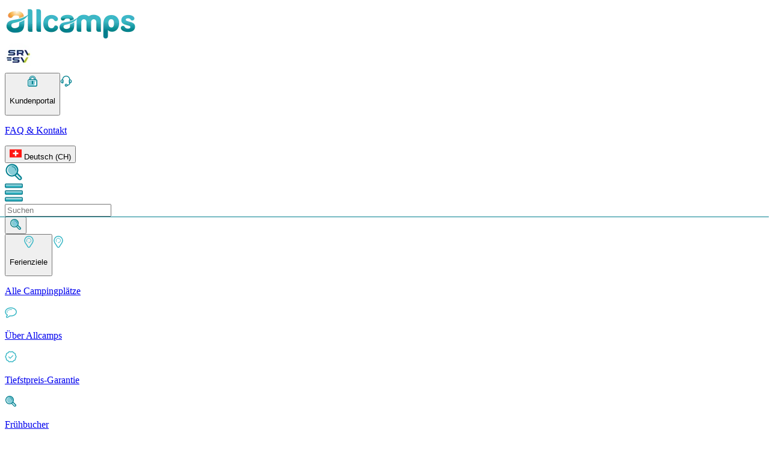

--- FILE ---
content_type: text/html;charset=utf-8
request_url: https://www.allcamps.ch/camping/frankreich/bretagne/val-andre
body_size: 56545
content:
<!DOCTYPE html><html><head><meta charset="utf-8"><meta name="viewport" content="width=device-width, initial-scale=1"><title>Campingplatz Val André | Bestes Angebot, niedrigster Preis |Allcamps</title><script async type="text/javascript" src="https://widget.trustpilot.com/bootstrap/v5/tp.widget.bootstrap.min.js"></script><style>.horizontal[data-v-1117e0d9]{border-top-width:1px;width:100%}.vertical[data-v-1117e0d9]{border-left-width:1px;min-height:100%}</style><style>.disabled[data-v-6f5e56c6]{opacity:.5;pointer-events:none}.primary[data-v-6f5e56c6]{--tw-border-opacity:1;border-color:rgb(100 62 5/var(--tw-border-opacity,1));--tw-bg-opacity:1;background-color:rgb(246 175 67/var(--tw-bg-opacity,1));font-weight:700;text-shadow:0 1px 0 #c77c0a}.primary[data-v-6f5e56c6]:hover{--tw-bg-opacity:1;background-color:rgb(244 154 17/var(--tw-bg-opacity,1))}.primary[data-v-6f5e56c6]:active{--tw-bg-opacity:1;background-color:rgb(199 124 10/var(--tw-bg-opacity,1));--tw-shadow:inset 2px 2px 0 0 #fbd7a1;--tw-shadow-colored:inset 2px 2px 0 0 var(--tw-shadow-color);box-shadow:var(--tw-ring-offset-shadow,0 0 #0000),var(--tw-ring-shadow,0 0 #0000),var(--tw-shadow)}.primary[data-v-6f5e56c6]:disabled{--tw-bg-opacity:1;background-color:rgb(251 215 161/var(--tw-bg-opacity,1))}.secondary[data-v-6f5e56c6]{--tw-border-opacity:1;border-color:rgb(0 101 114/var(--tw-border-opacity,1));--tw-bg-opacity:1;background-color:rgb(59 183 197/var(--tw-bg-opacity,1));font-weight:700;--tw-shadow:inset 2px 2px 0 0 #95d8e0,3px 3px 0 0 rgba(0,0,0,.1);--tw-shadow-colored:inset 2px 2px 0 0 var(--tw-shadow-color),3px 3px 0 0 var(--tw-shadow-color);box-shadow:var(--tw-ring-offset-shadow,0 0 #0000),var(--tw-ring-shadow,0 0 #0000),var(--tw-shadow);text-shadow:0 1px 0 #006572}.secondary[data-v-6f5e56c6]:hover{--tw-bg-opacity:1;background-color:rgb(0 126 142/var(--tw-bg-opacity,1))}.secondary[data-v-6f5e56c6]:active{--tw-bg-opacity:1;background-color:rgb(0 101 114/var(--tw-bg-opacity,1));--tw-shadow:inset 2px 2px 0 0 #95d8e0;--tw-shadow-colored:inset 2px 2px 0 0 var(--tw-shadow-color)}.alternative[data-v-6f5e56c6],.secondary[data-v-6f5e56c6]:active{box-shadow:var(--tw-ring-offset-shadow,0 0 #0000),var(--tw-ring-shadow,0 0 #0000),var(--tw-shadow)}.alternative[data-v-6f5e56c6]{--tw-border-opacity:1;border-color:rgb(59 183 197/var(--tw-border-opacity,1));--tw-bg-opacity:1;background-color:rgb(247 247 247/var(--tw-bg-opacity,1));--tw-text-opacity:1;color:rgb(0 118 133/var(--tw-text-opacity,1));--tw-shadow:inset 2px 2px 0 0 #fff,3px 3px 0 0 rgba(0,0,0,.1);--tw-shadow-colored:inset 2px 2px 0 0 var(--tw-shadow-color),3px 3px 0 0 var(--tw-shadow-color)}.alternative[data-v-6f5e56c6]:hover{--tw-bg-opacity:1;background-color:rgb(240 240 240/var(--tw-bg-opacity,1))}.alternative[data-v-6f5e56c6]:active{--tw-bg-opacity:1;background-color:rgb(219 219 219/var(--tw-bg-opacity,1));--tw-shadow:inset 2px 2px 0 0 #fff;--tw-shadow-colored:inset 2px 2px 0 0 var(--tw-shadow-color)}.alternative[data-v-6f5e56c6]:active,.success[data-v-6f5e56c6]{box-shadow:var(--tw-ring-offset-shadow,0 0 #0000),var(--tw-ring-shadow,0 0 #0000),var(--tw-shadow)}.success[data-v-6f5e56c6]{--tw-border-opacity:1;border-color:rgb(0 83 59/var(--tw-border-opacity,1));--tw-bg-opacity:1;background-color:rgb(0 166 118/var(--tw-bg-opacity,1));--tw-shadow:inset 2px 2px 0 0 #00cc91,3px 3px 0 0 rgba(0,0,0,.1);--tw-shadow-colored:inset 2px 2px 0 0 var(--tw-shadow-color),3px 3px 0 0 var(--tw-shadow-color)}.success[data-v-6f5e56c6]:hover{--tw-bg-opacity:1;background-color:rgb(0 145 103/var(--tw-bg-opacity,1))}.success[data-v-6f5e56c6]:active{--tw-bg-opacity:1;background-color:rgb(0 83 59/var(--tw-bg-opacity,1));--tw-shadow:inset 2px 2px 0 0 #00cc91;--tw-shadow-colored:inset 2px 2px 0 0 var(--tw-shadow-color);box-shadow:var(--tw-ring-offset-shadow,0 0 #0000),var(--tw-ring-shadow,0 0 #0000),var(--tw-shadow)}.xs[data-v-6f5e56c6]{-moz-column-gap:.5rem;column-gap:.5rem;font-size:1rem;min-height:40px;padding-left:1.25rem;padding-right:1.25rem;width:-moz-fit-content;width:fit-content}.sm[data-v-6f5e56c6]{font-size:1.25rem;min-height:46px}.md[data-v-6f5e56c6],.sm[data-v-6f5e56c6]{-moz-column-gap:.5rem;column-gap:.5rem;padding-left:1.5rem;padding-right:1.5rem;width:-moz-fit-content;width:fit-content}.md[data-v-6f5e56c6]{font-size:1.5rem;min-height:50px}.lg[data-v-6f5e56c6]{min-height:53px}.lg[data-v-6f5e56c6],.xl[data-v-6f5e56c6]{-moz-column-gap:.5rem;column-gap:.5rem;font-size:1.5rem;padding-left:2.5rem;padding-right:2.5rem;width:-moz-fit-content;width:fit-content}.xl[data-v-6f5e56c6]{min-height:56px}.wide[data-v-6f5e56c6]{min-width:100%}.selected[data-v-6f5e56c6]{border-width:2px;--tw-border-opacity:1;border-color:rgb(0 126 142/var(--tw-border-opacity,1))}.selected[data-v-6f5e56c6]:after{content:var(--tw-content);--tw-border-opacity:1;border-top-color:rgb(0 126 142/var(--tw-border-opacity,1))}.arrow[data-v-6f5e56c6]:after{border-left-color:transparent;border-left-width:8px;border-right-color:transparent;border-right-width:8px;border-top-width:7px;bottom:-.5rem;content:"";height:0;left:0;margin-left:auto;margin-right:auto;position:absolute;right:0;text-align:center;width:0}.fade-enter-active[data-v-6f5e56c6],.fade-leave-active[data-v-6f5e56c6]{transition-duration:.2s;transition-property:all;transition-timing-function:cubic-bezier(.4,0,.2,1)}.fade-enter-to[data-v-6f5e56c6],.fade-leave-from[data-v-6f5e56c6]{opacity:1}.fade-enter-from[data-v-6f5e56c6],.fade-leave-to[data-v-6f5e56c6]{opacity:0}</style><style>input[type=checkbox][data-v-5f98ee66]{align-items:center;-webkit-appearance:none;-moz-appearance:none;appearance:none;border-radius:.25rem;border-width:1px;cursor:pointer;display:flex;flex-shrink:0;height:30px;justify-content:center;position:relative;width:30px;--tw-border-opacity:1;border-color:rgb(59 183 197/var(--tw-border-opacity,1));--tw-bg-opacity:1;background-color:rgb(255 255 255/var(--tw-bg-opacity,1));outline:2px solid transparent;outline-offset:2px}input[type=checkbox][data-v-5f98ee66]:disabled{--tw-border-opacity:1;border-color:rgb(240 240 240/var(--tw-border-opacity,1))}input[type=checkbox][data-v-5f98ee66]:disabled,input[type=checkbox]:disabled+label[data-v-5f98ee66]{cursor:default;opacity:.6;pointer-events:none}input[type=checkbox][data-v-5f98ee66]:checked:after{height:1rem;margin-bottom:2px;width:.5rem;--tw-rotate:45deg;border-style:solid;transform:translate(var(--tw-translate-x),var(--tw-translate-y)) rotate(var(--tw-rotate)) skew(var(--tw-skew-x)) skewY(var(--tw-skew-y)) scaleX(var(--tw-scale-x)) scaleY(var(--tw-scale-y));--tw-border-opacity:1;border-color:rgb(0 145 103/var(--tw-border-opacity,1));border-width:0 2px 2px 0;content:""}input[type=checkbox].sm[data-v-5f98ee66]{height:20px;width:20px}input[type=checkbox].sm[data-v-5f98ee66]:checked:after{--tw-scale-x:.75;--tw-scale-y:.75}input[type=checkbox].md[data-v-5f98ee66],input[type=checkbox].sm[data-v-5f98ee66]:checked:after{transform:translate(var(--tw-translate-x),var(--tw-translate-y)) rotate(var(--tw-rotate)) skew(var(--tw-skew-x)) skewY(var(--tw-skew-y)) scaleX(var(--tw-scale-x)) scaleY(var(--tw-scale-y))}input[type=checkbox].md[data-v-5f98ee66]{--tw-scale-x:1;--tw-scale-y:1}input[type=checkbox].lg[data-v-5f98ee66]{height:30px;width:30px}input[type=checkbox].lg[data-v-5f98ee66]:checked:after{--tw-scale-x:1.25;--tw-scale-y:1.25;transform:translate(var(--tw-translate-x),var(--tw-translate-y)) rotate(var(--tw-rotate)) skew(var(--tw-skew-x)) skewY(var(--tw-skew-y)) scaleX(var(--tw-scale-x)) scaleY(var(--tw-scale-y))}input[type=checkbox].default[data-v-5f98ee66]:checked,input[type=checkbox].green[data-v-5f98ee66]:checked{--tw-border-opacity:1;border-color:rgb(0 145 103/var(--tw-border-opacity,1))}input[type=checkbox].green:checked+label[data-v-5f98ee66]{--tw-text-opacity:1;color:rgb(0 145 103/var(--tw-text-opacity,1))}</style><style>.before-price[data-v-defe018d]:before{content:"";display:block;height:1px;left:-2px;position:absolute;top:50%;width:100%;--tw-rotate:-20deg;transform:translate(var(--tw-translate-x),var(--tw-translate-y)) rotate(var(--tw-rotate)) skew(var(--tw-skew-x)) skewY(var(--tw-skew-y)) scaleX(var(--tw-scale-x)) scaleY(var(--tw-scale-y));--tw-bg-opacity:1;background-color:rgb(0 126 142/var(--tw-bg-opacity,1))}</style><link rel="stylesheet" href="/_nuxt/entry.BAYYxdiH.css" crossorigin><link rel="stylesheet" href="/_nuxt/Checkbox.DiQt3Hdb.css" crossorigin><link rel="stylesheet" href="/_nuxt/SearchResume.BGMnNMF4.css" crossorigin><style>:where(.i-material-symbols-light\:animated-images-rounded){display:inline-block;width:1em;height:1em;background-color:currentColor;-webkit-mask-image:var(--svg);mask-image:var(--svg);-webkit-mask-repeat:no-repeat;mask-repeat:no-repeat;-webkit-mask-size:100% 100%;mask-size:100% 100%;--svg:url("data:image/svg+xml,%3Csvg xmlns='http://www.w3.org/2000/svg' viewBox='0 0 24 24' width='24' height='24'%3E%3Cpath fill='black' d='m13.762 11.898l2.546-1.727q.354-.242.354-.671t-.354-.671l-2.546-1.727q-.404-.293-.833-.05q-.429.242-.429.727v3.442q0 .485.429.727q.429.243.833-.05m-7.581 8.92q-.672.086-1.2-.321t-.608-1.078L3.144 9.706q-.08-.672.333-1.216t1.084-.606l.977-.073v7.035q0 1.496 1.06 2.556t2.556 1.06h9.185q.003.35-.245.614t-.61.32zm2.973-4.356q-.69 0-1.153-.463t-.462-1.153V4.616q0-.691.462-1.153T9.154 3h10.23q.691 0 1.153.463T21 4.616v10.23q0 .69-.463 1.153t-1.153.463z'/%3E%3C/svg%3E")}:where(.i-material-symbols\:bed-outline-rounded){display:inline-block;width:1em;height:1em;background-color:currentColor;-webkit-mask-image:var(--svg);mask-image:var(--svg);-webkit-mask-repeat:no-repeat;mask-repeat:no-repeat;-webkit-mask-size:100% 100%;mask-size:100% 100%;--svg:url("data:image/svg+xml,%3Csvg xmlns='http://www.w3.org/2000/svg' viewBox='0 0 24 24' width='24' height='24'%3E%3Cpath fill='black' d='M2 18v-5q0-.675.275-1.225T3 10.8V8q0-1.25.875-2.125T6 5h4q.575 0 1.075.213T12 5.8q.425-.375.925-.587T14 5h4q1.25 0 2.125.875T21 8v2.8q.45.425.725.975T22 13v5q0 .425-.288.713T21 19t-.712-.288T20 18v-1H4v1q0 .425-.288.713T3 19t-.712-.288T2 18m11-8h6V8q0-.425-.288-.712T18 7h-4q-.425 0-.712.288T13 8zm-8 0h6V8q0-.425-.288-.712T10 7H6q-.425 0-.712.288T5 8zm-1 5h16v-2q0-.425-.288-.712T19 12H5q-.425 0-.712.288T4 13zm16 0H4z'/%3E%3C/svg%3E")}:where(.i-material-symbols\:calendar-today-outline-rounded){display:inline-block;width:1em;height:1em;background-color:currentColor;-webkit-mask-image:var(--svg);mask-image:var(--svg);-webkit-mask-repeat:no-repeat;mask-repeat:no-repeat;-webkit-mask-size:100% 100%;mask-size:100% 100%;--svg:url("data:image/svg+xml,%3Csvg xmlns='http://www.w3.org/2000/svg' viewBox='0 0 24 24' width='24' height='24'%3E%3Cpath fill='black' d='M5 22q-.825 0-1.412-.587T3 20V6q0-.825.588-1.412T5 4h1V3q0-.425.288-.712T7 2t.713.288T8 3v1h8V3q0-.425.288-.712T17 2t.713.288T18 3v1h1q.825 0 1.413.588T21 6v14q0 .825-.587 1.413T19 22zm0-2h14V10H5zM5 8h14V6H5zm0 0V6z'/%3E%3C/svg%3E")}:where(.i-material-symbols\:check-rounded){display:inline-block;width:1em;height:1em;background-color:currentColor;-webkit-mask-image:var(--svg);mask-image:var(--svg);-webkit-mask-repeat:no-repeat;mask-repeat:no-repeat;-webkit-mask-size:100% 100%;mask-size:100% 100%;--svg:url("data:image/svg+xml,%3Csvg xmlns='http://www.w3.org/2000/svg' viewBox='0 0 24 24' width='24' height='24'%3E%3Cpath fill='black' d='m9.55 15.15l8.475-8.475q.3-.3.7-.3t.7.3t.3.713t-.3.712l-9.175 9.2q-.3.3-.7.3t-.7-.3L4.55 13q-.3-.3-.288-.712t.313-.713t.713-.3t.712.3z'/%3E%3C/svg%3E")}:where(.i-material-symbols\:chevron-left-rounded){display:inline-block;width:1em;height:1em;background-color:currentColor;-webkit-mask-image:var(--svg);mask-image:var(--svg);-webkit-mask-repeat:no-repeat;mask-repeat:no-repeat;-webkit-mask-size:100% 100%;mask-size:100% 100%;--svg:url("data:image/svg+xml,%3Csvg xmlns='http://www.w3.org/2000/svg' viewBox='0 0 24 24' width='24' height='24'%3E%3Cpath fill='black' d='m10.8 12l3.9 3.9q.275.275.275.7t-.275.7t-.7.275t-.7-.275l-4.6-4.6q-.15-.15-.212-.325T8.425 12t.063-.375t.212-.325l4.6-4.6q.275-.275.7-.275t.7.275t.275.7t-.275.7z'/%3E%3C/svg%3E")}:where(.i-material-symbols\:chevron-right-rounded){display:inline-block;width:1em;height:1em;background-color:currentColor;-webkit-mask-image:var(--svg);mask-image:var(--svg);-webkit-mask-repeat:no-repeat;mask-repeat:no-repeat;-webkit-mask-size:100% 100%;mask-size:100% 100%;--svg:url("data:image/svg+xml,%3Csvg xmlns='http://www.w3.org/2000/svg' viewBox='0 0 24 24' width='24' height='24'%3E%3Cpath fill='black' d='M12.6 12L8.7 8.1q-.275-.275-.275-.7t.275-.7t.7-.275t.7.275l4.6 4.6q.15.15.213.325t.062.375t-.062.375t-.213.325l-4.6 4.6q-.275.275-.7.275t-.7-.275t-.275-.7t.275-.7z'/%3E%3C/svg%3E")}:where(.i-material-symbols\:close-rounded){display:inline-block;width:1em;height:1em;background-color:currentColor;-webkit-mask-image:var(--svg);mask-image:var(--svg);-webkit-mask-repeat:no-repeat;mask-repeat:no-repeat;-webkit-mask-size:100% 100%;mask-size:100% 100%;--svg:url("data:image/svg+xml,%3Csvg xmlns='http://www.w3.org/2000/svg' viewBox='0 0 24 24' width='24' height='24'%3E%3Cpath fill='black' d='m12 13.4l-4.9 4.9q-.275.275-.7.275t-.7-.275t-.275-.7t.275-.7l4.9-4.9l-4.9-4.9q-.275-.275-.275-.7t.275-.7t.7-.275t.7.275l4.9 4.9l4.9-4.9q.275-.275.7-.275t.7.275t.275.7t-.275.7L13.4 12l4.9 4.9q.275.275.275.7t-.275.7t-.7.275t-.7-.275z'/%3E%3C/svg%3E")}:where(.i-material-symbols\:expand-content-rounded){display:inline-block;width:1em;height:1em;background-color:currentColor;-webkit-mask-image:var(--svg);mask-image:var(--svg);-webkit-mask-repeat:no-repeat;mask-repeat:no-repeat;-webkit-mask-size:100% 100%;mask-size:100% 100%;--svg:url("data:image/svg+xml,%3Csvg xmlns='http://www.w3.org/2000/svg' viewBox='0 0 24 24' width='24' height='24'%3E%3Cpath fill='black' d='M7 17h3q.425 0 .713.288T11 18t-.288.713T10 19H6q-.425 0-.712-.288T5 18v-4q0-.425.288-.712T6 13t.713.288T7 14zM17 7h-3q-.425 0-.712-.288T13 6t.288-.712T14 5h4q.425 0 .713.288T19 6v4q0 .425-.288.713T18 11t-.712-.288T17 10z'/%3E%3C/svg%3E")}:where(.i-material-symbols\:expand-more-rounded){display:inline-block;width:1em;height:1em;background-color:currentColor;-webkit-mask-image:var(--svg);mask-image:var(--svg);-webkit-mask-repeat:no-repeat;mask-repeat:no-repeat;-webkit-mask-size:100% 100%;mask-size:100% 100%;--svg:url("data:image/svg+xml,%3Csvg xmlns='http://www.w3.org/2000/svg' viewBox='0 0 24 24' width='24' height='24'%3E%3Cpath fill='black' d='M12 14.95q-.2 0-.375-.062t-.325-.213l-4.6-4.6q-.275-.275-.275-.7t.275-.7t.7-.275t.7.275l3.9 3.9l3.9-3.9q.275-.275.7-.275t.7.275t.275.7t-.275.7l-4.6 4.6q-.15.15-.325.213T12 14.95'/%3E%3C/svg%3E")}:where(.i-material-symbols\:filter-list-rounded){display:inline-block;width:1em;height:1em;background-color:currentColor;-webkit-mask-image:var(--svg);mask-image:var(--svg);-webkit-mask-repeat:no-repeat;mask-repeat:no-repeat;-webkit-mask-size:100% 100%;mask-size:100% 100%;--svg:url("data:image/svg+xml,%3Csvg xmlns='http://www.w3.org/2000/svg' viewBox='0 0 24 24' width='24' height='24'%3E%3Cpath fill='black' d='M11 18q-.425 0-.712-.288T10 17t.288-.712T11 16h2q.425 0 .713.288T14 17t-.288.713T13 18zm-4-5q-.425 0-.712-.288T6 12t.288-.712T7 11h10q.425 0 .713.288T18 12t-.288.713T17 13zM4 8q-.425 0-.712-.288T3 7t.288-.712T4 6h16q.425 0 .713.288T21 7t-.288.713T20 8z'/%3E%3C/svg%3E")}:where(.i-material-symbols\:person-outline-rounded){display:inline-block;width:1em;height:1em;background-color:currentColor;-webkit-mask-image:var(--svg);mask-image:var(--svg);-webkit-mask-repeat:no-repeat;mask-repeat:no-repeat;-webkit-mask-size:100% 100%;mask-size:100% 100%;--svg:url("data:image/svg+xml,%3Csvg xmlns='http://www.w3.org/2000/svg' viewBox='0 0 24 24' width='24' height='24'%3E%3Cpath fill='black' d='M12 12q-1.65 0-2.825-1.175T8 8t1.175-2.825T12 4t2.825 1.175T16 8t-1.175 2.825T12 12m-8 6v-.8q0-.85.438-1.562T5.6 14.55q1.55-.775 3.15-1.162T12 13t3.25.388t3.15 1.162q.725.375 1.163 1.088T20 17.2v.8q0 .825-.587 1.413T18 20H6q-.825 0-1.412-.587T4 18m2 0h12v-.8q0-.275-.137-.5t-.363-.35q-1.35-.675-2.725-1.012T12 15t-2.775.338T6.5 16.35q-.225.125-.363.35T6 17.2zm6-8q.825 0 1.413-.587T14 8t-.587-1.412T12 6t-1.412.588T10 8t.588 1.413T12 10m0 8'/%3E%3C/svg%3E")}:where(.i-material-symbols\:thumb-up-rounded){display:inline-block;width:1em;height:1em;background-color:currentColor;-webkit-mask-image:var(--svg);mask-image:var(--svg);-webkit-mask-repeat:no-repeat;mask-repeat:no-repeat;-webkit-mask-size:100% 100%;mask-size:100% 100%;--svg:url("data:image/svg+xml,%3Csvg xmlns='http://www.w3.org/2000/svg' viewBox='0 0 24 24' width='24' height='24'%3E%3Cpath fill='black' d='M21 8q.8 0 1.4.6T23 10v2q0 .175-.038.375t-.112.375l-3 7.05q-.225.5-.75.85T18 21h-8q-.825 0-1.412-.587T8 19V8.825q0-.4.163-.762t.437-.638l5.425-5.4q.375-.35.888-.425t.987.175t.688.7t.087.925L15.55 8zM4 21q-.825 0-1.412-.587T2 19v-9q0-.825.588-1.412T4 8t1.413.588T6 10v9q0 .825-.587 1.413T4 21'/%3E%3C/svg%3E")}</style><link rel="preload" as="image" href="/_ipx/f_webp&s_220x60/logo.svg"><link rel="modulepreload" as="script" crossorigin href="/_nuxt/9Ysz9kOR.js"><link rel="modulepreload" as="script" crossorigin href="/_nuxt/BgLdqR3w.js"><link rel="modulepreload" as="script" crossorigin href="/_nuxt/CibV2iB3.js"><link rel="modulepreload" as="script" crossorigin href="/_nuxt/AlKijbnF.js"><link rel="modulepreload" as="script" crossorigin href="/_nuxt/BgiLo_1y.js"><link rel="modulepreload" as="script" crossorigin href="/_nuxt/Crrrktsd.js"><link rel="modulepreload" as="script" crossorigin href="/_nuxt/-vTytbkx.js"><link rel="modulepreload" as="script" crossorigin href="/_nuxt/BCWwFtX3.js"><link rel="modulepreload" as="script" crossorigin href="/_nuxt/B3gjdLRc.js"><link rel="modulepreload" as="script" crossorigin href="/_nuxt/CcDOtNHT.js"><link rel="modulepreload" as="script" crossorigin href="/_nuxt/AuQ_PYdb.js"><link rel="modulepreload" as="script" crossorigin href="/_nuxt/D23YGl9w.js"><link rel="modulepreload" as="script" crossorigin href="/_nuxt/BcAFWgv6.js"><link rel="modulepreload" as="script" crossorigin href="/_nuxt/Dxgy2REF.js"><link rel="modulepreload" as="script" crossorigin href="/_nuxt/bbAQo5OI.js"><link rel="modulepreload" as="script" crossorigin href="/_nuxt/DtG0u3iI.js"><link rel="modulepreload" as="script" crossorigin href="/_nuxt/CNB3VFdC.js"><link rel="modulepreload" as="script" crossorigin href="/_nuxt/X70qy4t0.js"><link rel="modulepreload" as="script" crossorigin href="/_nuxt/CmgUs2V8.js"><link rel="modulepreload" as="script" crossorigin href="/_nuxt/BptQ84vO.js"><link rel="modulepreload" as="script" crossorigin href="/_nuxt/DfPvmsvF.js"><link rel="modulepreload" as="script" crossorigin href="/_nuxt/amyZCfTA.js"><link rel="modulepreload" as="script" crossorigin href="/_nuxt/44bbl_-q.js"><link rel="modulepreload" as="script" crossorigin href="/_nuxt/CkUK0TUx.js"><link rel="modulepreload" as="script" crossorigin href="/_nuxt/DRjEixj-.js"><link rel="modulepreload" as="script" crossorigin href="/_nuxt/BGB_dJ1j.js"><link rel="modulepreload" as="script" crossorigin href="/_nuxt/CEscj-oh.js"><link rel="modulepreload" as="script" crossorigin href="/_nuxt/9aIOdnGl.js"><link rel="modulepreload" as="script" crossorigin href="/_nuxt/CQQy-BWC.js"><link rel="modulepreload" as="script" crossorigin href="/_nuxt/DfVuxcS8.js"><link rel="modulepreload" as="script" crossorigin href="/_nuxt/BKCs53le.js"><link rel="modulepreload" as="script" crossorigin href="/_nuxt/C-5nnsF0.js"><link rel="modulepreload" as="script" crossorigin href="/_nuxt/CIH-7URS.js"><link rel="modulepreload" as="script" crossorigin href="/_nuxt/BGUzirgQ.js"><link rel="modulepreload" as="script" crossorigin href="/_nuxt/CM7-2QLH.js"><link rel="modulepreload" as="script" crossorigin href="/_nuxt/CYactQH-.js"><link rel="modulepreload" as="script" crossorigin href="/_nuxt/BXDuZOpQ.js"><link rel="modulepreload" as="script" crossorigin href="/_nuxt/B8aAbgwR.js"><link rel="modulepreload" as="script" crossorigin href="/_nuxt/CqVBfQf5.js"><link rel="icon" type="image/png" href="/favicon.png"><script type="application/ld+json">{"@context":"https://schema.org","@graph":[{"@type":"BreadcrumbList","itemListElement":[{"@type":"ListItem","position":0,"name":"Startseite","item":"https://www.allcamps.ch"},{"@type":"ListItem","position":1,"name":"Camping","item":"https://www.allcamps.ch/camping"},{"@type":"ListItem","position":2,"name":"Frankreich","item":"https://www.allcamps.ch/camping/frankreich"},{"@type":"ListItem","position":3,"name":"Bretagne","item":"https://www.allcamps.ch/camping/frankreich/bretagne"},{"@type":"ListItem","position":4,"name":"Camping Val André","item":"https://www.allcamps.ch/camping/frankreich/bretagne/val-andre"}]},{"@type":"WebPage","name":"Camping Val André","description":"Camping Val André ✓ Vergleich aller Anbieter ✓ Größte Auswahl, bester Preis ✓ Keine Buchungsgebühren"}]}</script><script type="application/ld+json">{"@context":"https://schema.org","@graph":[{"@type":"LodgingBusiness","name":"Camping Val André","latitude":48.5899404,"longitude":-2.5503416,"description":"Camping Val André ✓ Vergleich aller Anbieter ✓ Größte Auswahl, bester Preis ✓ Keine Buchungsgebühren","image":"https://images.twentycdn.net/sites/3c8f7aee63b56.small.jpg","areaServed":"Bretagne","address":"26 Rue Jean Lebrun, 22370 Pléneuf-Val-André, France","telephone":"+33 (0) 4 11 32 90 00","url":"/camping/frankreich/bretagne/val-andre","aggregateRating":{"@type":"aggregateRating","ratingCount":7,"reviewCount":7,"bestRating":10,"ratingValue":8.91}}]}</script><link id="i18n-xd" rel="alternate" href="https://www.allcamps.co.uk/camping/france/brittany/camping-val-andre" hreflang="x-default"><link id="i18n-alt-en" rel="alternate" href="https://www.allcamps.co.uk/camping/france/brittany/camping-val-andre" hreflang="en"><link id="i18n-alt-en-GB" rel="alternate" href="https://www.allcamps.co.uk/camping/france/brittany/camping-val-andre" hreflang="en-GB"><link id="i18n-alt-de" rel="alternate" href="https://www.allcamps.de/camping/frankreich/bretagne/val-andre" hreflang="de"><link id="i18n-alt-de-DE" rel="alternate" href="https://www.allcamps.de/camping/frankreich/bretagne/val-andre" hreflang="de-DE"><link id="i18n-alt-fr" rel="alternate" href="https://www.allcamps.fr" hreflang="fr"><link id="i18n-alt-fr-FR" rel="alternate" href="https://www.allcamps.fr" hreflang="fr-FR"><link id="i18n-alt-nl" rel="alternate" href="https://www.allcamps.nl/camping/frankrijk/bretagne/camping-val-andre" hreflang="nl"><link id="i18n-alt-nl-NL" rel="alternate" href="https://www.allcamps.nl/camping/frankrijk/bretagne/camping-val-andre" hreflang="nl-NL"><link id="i18n-alt-nl-BE" rel="alternate" href="https://www.allcamps.be/camping/frankrijk/bretagne/camping-val-andre" hreflang="nl-BE"><link id="i18n-alt-de-CH" rel="alternate" href="https://www.allcamps.ch/camping/frankreich/bretagne/val-andre" hreflang="de-CH"><link id="i18n-alt-en-IE" rel="alternate" href="https://www.allcamps.ie/camping/france/brittany/camping-val-andre" hreflang="en-IE"><link id="i18n-alt-de-AT" rel="alternate" href="https://www.allcamps.at/camping/frankreich/bretagne/val-andre" hreflang="de-AT"><link id="i18n-alt-it" rel="alternate" href="https://www.allcamps.it/camping/francia/bretagna/campeggio-val-andre" hreflang="it"><link id="i18n-alt-it-IT" rel="alternate" href="https://www.allcamps.it/camping/francia/bretagna/campeggio-val-andre" hreflang="it-IT"><meta id="i18n-og-url" property="og:url" content="https://www.allcamps.co.uk/camping/frankreich/bretagne/val-andre"><meta id="i18n-og" property="og:locale" content="de_CH"><meta id="i18n-og-alt-en-GB" property="og:locale:alternate" content="en_GB"><meta id="i18n-og-alt-de-DE" property="og:locale:alternate" content="de_DE"><meta id="i18n-og-alt-fr-FR" property="og:locale:alternate" content="fr_FR"><meta id="i18n-og-alt-nl-NL" property="og:locale:alternate" content="nl_NL"><meta id="i18n-og-alt-nl-BE" property="og:locale:alternate" content="nl_BE"><meta id="i18n-og-alt-en-IE" property="og:locale:alternate" content="en_IE"><meta id="i18n-og-alt-de-AT" property="og:locale:alternate" content="de_AT"><meta id="i18n-og-alt-it-IT" property="og:locale:alternate" content="it_IT"><link rel="canonical" href="https://www.allcamps.ch/camping/frankreich/bretagne/val-andre"><meta name="description" content="Camping Val André ✓ Vergleich aller Anbieter ✓ Größte Auswahl, bester Preis ✓ Keine Buchungsgebühren"><script type="module" src="/_nuxt/9Ysz9kOR.js" crossorigin></script></head><body><div id="__nuxt"><!--[--><!--[--><header class="z-30 relative bg-brand-white"><div class="border-b-4 border-brand-secondary-700 shadow-custom sm:border-none"><!----><div class="flex flex-col gap-y-6 px-4 lg:px-0 container-xl py-2.5"><div class="flex items-center justify-between lg:px-2"><div class="h-[50px] w-[190px] lg:h-[60px] lg:w-[220px]"><a href="/" class=""><img onerror="this.setAttribute(&#39;data-error&#39;, 1)" width="220" height="60" data-nuxt-img srcset="/_ipx/f_webp&amp;s_220x60/logo.svg 1x, /_ipx/f_webp&amp;s_440x120/logo.svg 2x" class="object-cover" src="/_ipx/f_webp&amp;s_220x60/logo.svg"></a></div><div class="hidden lg:flex lg:flex-row gap-x-6 h-full items-center"><!--[--><a href="/sichere-und-garantierte-buchung-mit-allcamps" class="contents"><img onerror="this.setAttribute(&#39;data-error&#39;, 1)" height="45" data-nuxt-img srcset="/_ipx/h_45&amp;f_webp/icons/safety/srvfsv-rounded.png 1x, /_ipx/h_90&amp;f_webp/icons/safety/srvfsv-rounded.png 2x" src="/_ipx/h_45&amp;f_webp/icons/safety/srvfsv-rounded.png"></a><!--]--><div class="vertical border-brand-gray-200 h-[30px]" data-v-1117e0d9></div><button class="flex flex-row items-center gap-x-2 text-brand-secondary-400 hover:text-brand-secondary-600 hover:bg-brand-secondary-100 p-xs rounded" type="button" to="/camping/frankreich/bretagne/val-andre" data-v-6f5e56c6><!--[--><!----><!--]--><!--[--><img onerror="this.setAttribute(&#39;data-error&#39;, 1)" width="20" height="20" data-nuxt-img srcset="/_ipx/s_20x20/icons/nav/login.svg 1x, /_ipx/s_40x40/icons/nav/login.svg 2x" src="/_ipx/s_20x20/icons/nav/login.svg"><p class="font-link-large text-center">Kundenportal</p><!--]--><!--[--><!----><!--]--></button><!--[--><a href="https://support.allcamps.eu/hc/de-ch" rel="noopener noreferrer" target="_blank" class="flex flex-row items-center gap-x-2 text-brand-secondary-400 hover:text-brand-secondary-600 hover:bg-brand-secondary-100 p-xs rounded"><img onerror="this.setAttribute(&#39;data-error&#39;, 1)" width="20" height="20" data-nuxt-img srcset="/_ipx/s_20x20/icons/nav/helpcenter.svg 1x, /_ipx/s_40x40/icons/nav/helpcenter.svg 2x" src="/_ipx/s_20x20/icons/nav/helpcenter.svg"><p class="font-link-large text-center">FAQ &amp; Kontakt</p></a><!--]--><div class="vertical border-brand-gray-200 h-[30px]" data-v-1117e0d9></div><div class="w-[200px]"><!--[--><div class="text-brand-secondary-400 relative font-p14 w-full h-full"><!----><button type="button" class="hover:bg-brand-gray-100 bg-brand-white undefined border-brand-secondary-400 rounded-sm w-full h-full border p-2.5 shadow-custom flex flex-row items-center gap-x-2 justify-between text-brand-secondary-400"><!--[--><div class="flex flex-row items-center gap-x-0.5"><img onerror="this.setAttribute(&#39;data-error&#39;, 1)" width="20" height="20" alt="de-ch" loading="lazy" data-nuxt-img srcset="/_ipx/s_20x20/icons/flags/flag-CH.svg 1x, /_ipx/s_40x40/icons/flags/flag-CH.svg 2x" class="mr-3" src="/_ipx/s_20x20/icons/flags/flag-CH.svg"> Deutsch (CH)</div><!--]--><span class="iconify i-material-symbols:expand-more-rounded" aria-hidden="true" style="font-size:20px;"></span></button><!----></div><span></span><!--]--></div></div><div class="flex flex-row gap-x-6 lg:hidden"><div class="p-xxs rounded hover:bg-brand-secondary-100"><img onerror="this.setAttribute(&#39;data-error&#39;, 1)" width="30" height="30" data-nuxt-img srcset="/_ipx/s_30x30/icons/nav/search.svg 1x, /_ipx/s_60x60/icons/nav/search.svg 2x" class="cursor-pointer" src="/_ipx/s_30x30/icons/nav/search.svg"></div><div class="vertical border-brand-gray-200" data-v-1117e0d9></div><div class="p-xxs rounded hover:bg-brand-secondary-100"><img onerror="this.setAttribute(&#39;data-error&#39;, 1)" width="30" height="30" data-nuxt-img srcset="/_ipx/s_30x30/icons/nav/menu.svg 1x, /_ipx/s_60x60/icons/nav/menu.svg 2x" class="cursor-pointer" src="/_ipx/s_30x30/icons/nav/menu.svg"></div></div></div><div class="hidden lg:flex items-center justify-between relative lg:px-2"><form><div placeholder="Suchen" class="w-[10rem] xl:w-auto"><!--[--><!----><!--]--><div class="relative"><!----><input placeholder="Suchen" class="w-[10rem] xl:w-auto h-[50px] bg-white flex-1 outline-none rounded border border-brand-gray-300 hover:border-brand-gray-400 focus:border-brand-secondary-400 focus:shadow-[3px_3px_5px_0_rgba(0,0,0,0.10)_inset] text-[1rem] disabled:opacity-[.6] disabled:pointer-events-none placeholder-brand-gray-400 focus:placeholder-brand-secondary-800 pr-[50px] px-sm" type="text" value><div class="absolute top-0 flex justify-center items-center h-[50px] w-[40px] right-0"><!--[--><button type="submit" to="/camping/frankreich/bretagne/val-andre" data-v-6f5e56c6><!--[--><!----><!--]--><!--[--><img onerror="this.setAttribute(&#39;data-error&#39;, 1)" width="20" height="20" data-nuxt-img srcset="/_ipx/f_webp&amp;s_20x20/icons/nav/search.svg 1x, /_ipx/f_webp&amp;s_40x40/icons/nav/search.svg 2x" src="/_ipx/f_webp&amp;s_20x20/icons/nav/search.svg"><!--]--><!--[--><!----><!--]--></button><!--]--></div><!----></div></div></form><div class="flex flex-row items-center lg:justify-end gap-6 lg:w-full lg:ml-4"><button class="flex flex-row items-center gap-x-2 text-brand-secondary-400 hover:text-brand-secondary-600 hover:bg-brand-secondary-100 p-xs rounded flex-col gap-y-1 justify-center" type="button" to="/camping/frankreich/bretagne/val-andre" data-v-6f5e56c6><!--[--><!----><!--]--><!--[--><img onerror="this.setAttribute(&#39;data-error&#39;, 1)" width="20" height="20" data-nuxt-img srcset="/_ipx/s_20x20/icons/nav/campsites.svg 1x, /_ipx/s_40x40/icons/nav/campsites.svg 2x" src="/_ipx/s_20x20/icons/nav/campsites.svg"><p class="font-link-large text-center">Ferienziele</p><!--]--><!--[--><!----><!--]--></button><!--[--><a href="/camping" class="flex flex-row items-center gap-x-2 text-brand-secondary-400 hover:text-brand-secondary-600 hover:bg-brand-secondary-100 p-xs rounded flex-col gap-y-1 justify-center"><img onerror="this.setAttribute(&#39;data-error&#39;, 1)" width="20" height="20" data-nuxt-img srcset="/_ipx/s_20x20/icons/nav/campsites.svg 1x, /_ipx/s_40x40/icons/nav/campsites.svg 2x" src="/_ipx/s_20x20/icons/nav/campsites.svg"><p class="font-link-large text-center">Alle Campingplätze</p></a><a href="/uber-allcamps" class="flex flex-row items-center gap-x-2 text-brand-secondary-400 hover:text-brand-secondary-600 hover:bg-brand-secondary-100 p-xs rounded flex-col gap-y-1 justify-center"><img onerror="this.setAttribute(&#39;data-error&#39;, 1)" width="20" height="20" data-nuxt-img srcset="/_ipx/s_20x20/icons/nav/about.svg 1x, /_ipx/s_40x40/icons/nav/about.svg 2x" src="/_ipx/s_20x20/icons/nav/about.svg"><p class="font-link-large text-center">Über Allcamps</p></a><a href="/tiefstpreis-garantie" class="flex flex-row items-center gap-x-2 text-brand-secondary-400 hover:text-brand-secondary-600 hover:bg-brand-secondary-100 p-xs rounded flex-col gap-y-1 justify-center"><img onerror="this.setAttribute(&#39;data-error&#39;, 1)" width="20" height="20" data-nuxt-img srcset="/_ipx/s_20x20/icons/nav/price_guarantee.svg 1x, /_ipx/s_40x40/icons/nav/price_guarantee.svg 2x" src="/_ipx/s_20x20/icons/nav/price_guarantee.svg"><p class="font-link-large text-center">Tiefstpreis-Garantie</p></a><a href="/fruehbuchung" rel="noopener noreferrer" target="_blank" class="flex flex-row items-center gap-x-2 text-brand-secondary-400 hover:text-brand-secondary-600 hover:bg-brand-secondary-100 p-xs rounded flex-col gap-y-1 justify-center"><img onerror="this.setAttribute(&#39;data-error&#39;, 1)" width="20" height="20" data-nuxt-img srcset="/_ipx/s_20x20/icons/nav/search.svg 1x, /_ipx/s_40x40/icons/nav/search.svg 2x" src="/_ipx/s_20x20/icons/nav/search.svg"><p class="font-link-large text-center">Frühbucher</p></a><a href="/angebote" rel="noopener noreferrer" target="_blank" class="flex flex-row items-center gap-x-2 text-brand-secondary-400 hover:text-brand-secondary-600 hover:bg-brand-secondary-100 p-xs rounded flex-col gap-y-1 justify-center"><img onerror="this.setAttribute(&#39;data-error&#39;, 1)" width="20" height="20" data-nuxt-img srcset="/_ipx/s_20x20/icons/nav/favorites.svg 1x, /_ipx/s_40x40/icons/nav/favorites.svg 2x" src="/_ipx/s_20x20/icons/nav/favorites.svg"><p class="font-link-large text-center">Angebote</p></a><!--]--><!----><!--[--><!--]--></div><div class="absolute inset-x-0 top-full"><!--[--><div style="display:none;" class="fixed left-0 top-0 h-full w-full -z-10"></div><nav style="display:none;" class="w-full max-w-screen-xl bg-brand-white p-10 flex flex-col text-brand-secondary-400 rounded-b-lg"><div class="flex items-center gap-1 cursor-pointer absolute right-8"><span class="-translate-y-[2px]">Menü schliessen</span><span class="iconify i-material-symbols:close-rounded text-brand-danger-400" aria-hidden="true" style="font-size:20px;"></span></div><!----><!--[--><section class="flex flex-row gap-16"><ul class="flex flex-col"><!--[--><li class="flex flex-col"><div style=""><div class="flex flex-col gap-0.5 w-max"><div><div class="bg-brand-secondary-100 text-brand-primary w-40 h-8 cursor-pointer flex flex-row justify-between items-center gap-1 px-1 py-1.5 my-[0.1rem] hover:bg-brand-secondary-100 rounded-lg"><div class="flex items-center"><img onerror="this.setAttribute(&#39;data-error&#39;, 1)" width="20" alt="IT" loading="lazy" data-nuxt-img srcset="/_ipx/w_20/icons/flags/flag-IT.svg 1x, /_ipx/w_40/icons/flags/flag-IT.svg 2x" class="mr-3" src="/_ipx/w_20/icons/flags/flag-IT.svg"> Italien</div><span class="iconify i-material-symbols:chevron-right-rounded" aria-hidden="true" style="font-size:28px;"></span></div></div></div></div></li><li class="flex flex-col"><div style=""><div class="flex flex-col gap-0.5 w-max"><div><div class="text-brand-primary w-40 h-8 cursor-pointer flex flex-row justify-between items-center gap-1 px-1 py-1.5 my-[0.1rem] hover:bg-brand-secondary-100 rounded-lg"><div class="flex items-center"><img onerror="this.setAttribute(&#39;data-error&#39;, 1)" width="20" alt="FR" loading="lazy" data-nuxt-img srcset="/_ipx/w_20/icons/flags/flag-FR.svg 1x, /_ipx/w_40/icons/flags/flag-FR.svg 2x" class="mr-3" src="/_ipx/w_20/icons/flags/flag-FR.svg"> Frankreich</div><span class="iconify i-material-symbols:chevron-right-rounded" aria-hidden="true" style="font-size:28px;display:none;"></span></div></div></div></div></li><li class="flex flex-col"><div style=""><div class="flex flex-col gap-0.5 w-max"><div><div class="text-brand-primary w-40 h-8 cursor-pointer flex flex-row justify-between items-center gap-1 px-1 py-1.5 my-[0.1rem] hover:bg-brand-secondary-100 rounded-lg"><div class="flex items-center"><img onerror="this.setAttribute(&#39;data-error&#39;, 1)" width="20" alt="HR" loading="lazy" data-nuxt-img srcset="/_ipx/w_20/icons/flags/flag-HR.svg 1x, /_ipx/w_40/icons/flags/flag-HR.svg 2x" class="mr-3" src="/_ipx/w_20/icons/flags/flag-HR.svg"> Kroatien</div><span class="iconify i-material-symbols:chevron-right-rounded" aria-hidden="true" style="font-size:28px;display:none;"></span></div></div></div></div></li><li class="flex flex-col"><div style=""><div class="flex flex-col gap-0.5 w-max"><div><div class="text-brand-primary w-40 h-8 cursor-pointer flex flex-row justify-between items-center gap-1 px-1 py-1.5 my-[0.1rem] hover:bg-brand-secondary-100 rounded-lg"><div class="flex items-center"><img onerror="this.setAttribute(&#39;data-error&#39;, 1)" width="20" alt="ES" loading="lazy" data-nuxt-img srcset="/_ipx/w_20/icons/flags/flag-ES.svg 1x, /_ipx/w_40/icons/flags/flag-ES.svg 2x" class="mr-3" src="/_ipx/w_20/icons/flags/flag-ES.svg"> Spanien</div><span class="iconify i-material-symbols:chevron-right-rounded" aria-hidden="true" style="font-size:28px;display:none;"></span></div></div></div></div></li><li class="flex flex-col"><div style=""><div class="flex flex-col gap-0.5 w-max"><div><div class="text-brand-primary w-40 h-8 cursor-pointer flex flex-row justify-between items-center gap-1 px-1 py-1.5 my-[0.1rem] hover:bg-brand-secondary-100 rounded-lg"><div class="flex items-center"><img onerror="this.setAttribute(&#39;data-error&#39;, 1)" width="20" alt="NL" loading="lazy" data-nuxt-img srcset="/_ipx/w_20/icons/flags/flag-NL.svg 1x, /_ipx/w_40/icons/flags/flag-NL.svg 2x" class="mr-3" src="/_ipx/w_20/icons/flags/flag-NL.svg"> Holland</div><span class="iconify i-material-symbols:chevron-right-rounded" aria-hidden="true" style="font-size:28px;display:none;"></span></div></div></div></div></li><li class="flex flex-col"><div style=""><div class="flex flex-col gap-0.5 w-max"><div><div class="text-brand-primary w-40 h-8 cursor-pointer flex flex-row justify-between items-center gap-1 px-1 py-1.5 my-[0.1rem] hover:bg-brand-secondary-100 rounded-lg"><div class="flex items-center"><img onerror="this.setAttribute(&#39;data-error&#39;, 1)" width="20" alt="CH" loading="lazy" data-nuxt-img srcset="/_ipx/w_20/icons/flags/flag-CH.svg 1x, /_ipx/w_40/icons/flags/flag-CH.svg 2x" class="mr-3" src="/_ipx/w_20/icons/flags/flag-CH.svg"> Schweiz</div><span class="iconify i-material-symbols:chevron-right-rounded" aria-hidden="true" style="font-size:28px;display:none;"></span></div></div></div></div></li><li class="flex flex-col"><div style=""><div class="flex flex-col gap-0.5 w-max"><div><div class="text-brand-primary w-40 h-8 cursor-pointer flex flex-row justify-between items-center gap-1 px-1 py-1.5 my-[0.1rem] hover:bg-brand-secondary-100 rounded-lg"><div class="flex items-center"><img onerror="this.setAttribute(&#39;data-error&#39;, 1)" width="20" alt="AT" loading="lazy" data-nuxt-img srcset="/_ipx/w_20/icons/flags/flag-AT.svg 1x, /_ipx/w_40/icons/flags/flag-AT.svg 2x" class="mr-3" src="/_ipx/w_20/icons/flags/flag-AT.svg"> Österreich</div><span class="iconify i-material-symbols:chevron-right-rounded" aria-hidden="true" style="font-size:28px;display:none;"></span></div></div></div></div></li><li class="flex flex-col"><div style=""><div class="flex flex-col gap-0.5 w-max"><div><div class="text-brand-primary w-40 h-8 cursor-pointer flex flex-row justify-between items-center gap-1 px-1 py-1.5 my-[0.1rem] hover:bg-brand-secondary-100 rounded-lg"><div class="flex items-center"><img onerror="this.setAttribute(&#39;data-error&#39;, 1)" width="20" alt="DE" loading="lazy" data-nuxt-img srcset="/_ipx/w_20/icons/flags/flag-DE.svg 1x, /_ipx/w_40/icons/flags/flag-DE.svg 2x" class="mr-3" src="/_ipx/w_20/icons/flags/flag-DE.svg"> Deutschland</div><span class="iconify i-material-symbols:chevron-right-rounded" aria-hidden="true" style="font-size:28px;display:none;"></span></div></div></div></div></li><li class="flex flex-col"><div style=""><div class="flex flex-col gap-0.5 w-max"><div><div class="text-brand-primary w-40 h-8 cursor-pointer flex flex-row justify-between items-center gap-1 px-1 py-1.5 my-[0.1rem] hover:bg-brand-secondary-100 rounded-lg"><div class="flex items-center"><img onerror="this.setAttribute(&#39;data-error&#39;, 1)" width="20" alt="PT" loading="lazy" data-nuxt-img srcset="/_ipx/w_20/icons/flags/flag-PT.svg 1x, /_ipx/w_40/icons/flags/flag-PT.svg 2x" class="mr-3" src="/_ipx/w_20/icons/flags/flag-PT.svg"> Portugal</div><span class="iconify i-material-symbols:chevron-right-rounded" aria-hidden="true" style="font-size:28px;display:none;"></span></div></div></div></div></li><li class="flex flex-col"><div style=""><div class="flex flex-col gap-0.5 w-max"><div><div class="text-brand-primary w-40 h-8 cursor-pointer flex flex-row justify-between items-center gap-1 px-1 py-1.5 my-[0.1rem] hover:bg-brand-secondary-100 rounded-lg"><div class="flex items-center"><img onerror="this.setAttribute(&#39;data-error&#39;, 1)" width="20" alt="BE" loading="lazy" data-nuxt-img srcset="/_ipx/w_20/icons/flags/flag-BE.svg 1x, /_ipx/w_40/icons/flags/flag-BE.svg 2x" class="mr-3" src="/_ipx/w_20/icons/flags/flag-BE.svg"> Belgien</div><span class="iconify i-material-symbols:chevron-right-rounded" aria-hidden="true" style="font-size:28px;display:none;"></span></div></div></div></div></li><li class="flex flex-col"><div style=""><div class="flex flex-col gap-0.5 w-max"><div><div class="text-brand-primary w-40 h-8 cursor-pointer flex flex-row justify-between items-center gap-1 px-1 py-1.5 my-[0.1rem] hover:bg-brand-secondary-100 rounded-lg"><div class="flex items-center"><img onerror="this.setAttribute(&#39;data-error&#39;, 1)" width="20" alt="SI" loading="lazy" data-nuxt-img srcset="/_ipx/w_20/icons/flags/flag-SI.svg 1x, /_ipx/w_40/icons/flags/flag-SI.svg 2x" class="mr-3" src="/_ipx/w_20/icons/flags/flag-SI.svg"> Slowenien</div><span class="iconify i-material-symbols:chevron-right-rounded" aria-hidden="true" style="font-size:28px;display:none;"></span></div></div></div></div></li><li class="flex flex-col"><div style=""><div class="flex flex-col gap-0.5 w-max"><div><div class="text-brand-primary w-40 h-8 cursor-pointer flex flex-row justify-between items-center gap-1 px-1 py-1.5 my-[0.1rem] hover:bg-brand-secondary-100 rounded-lg"><div class="flex items-center"><img onerror="this.setAttribute(&#39;data-error&#39;, 1)" width="20" alt="HU" loading="lazy" data-nuxt-img srcset="/_ipx/w_20/icons/flags/flag-HU.svg 1x, /_ipx/w_40/icons/flags/flag-HU.svg 2x" class="mr-3" src="/_ipx/w_20/icons/flags/flag-HU.svg"> Ungarn</div><span class="iconify i-material-symbols:chevron-right-rounded" aria-hidden="true" style="font-size:28px;display:none;"></span></div></div></div></div></li><li class="flex flex-col"><div style=""><div class="flex flex-col gap-0.5 w-max"><div><div class="text-brand-primary w-40 h-8 cursor-pointer flex flex-row justify-between items-center gap-1 px-1 py-1.5 my-[0.1rem] hover:bg-brand-secondary-100 rounded-lg"><div class="flex items-center"><img onerror="this.setAttribute(&#39;data-error&#39;, 1)" width="20" alt="LU" loading="lazy" data-nuxt-img srcset="/_ipx/w_20/icons/flags/flag-LU.svg 1x, /_ipx/w_40/icons/flags/flag-LU.svg 2x" class="mr-3" src="/_ipx/w_20/icons/flags/flag-LU.svg"> Luxemburg</div><span class="iconify i-material-symbols:chevron-right-rounded" aria-hidden="true" style="font-size:28px;display:none;"></span></div></div></div></div></li><li class="flex flex-col"><div style=""><div class="flex flex-col gap-0.5 w-max"><div><div class="text-brand-primary w-40 h-8 cursor-pointer flex flex-row justify-between items-center gap-1 px-1 py-1.5 my-[0.1rem] hover:bg-brand-secondary-100 rounded-lg"><div class="flex items-center"><img onerror="this.setAttribute(&#39;data-error&#39;, 1)" width="20" alt="DK" loading="lazy" data-nuxt-img srcset="/_ipx/w_20/icons/flags/flag-DK.svg 1x, /_ipx/w_40/icons/flags/flag-DK.svg 2x" class="mr-3" src="/_ipx/w_20/icons/flags/flag-DK.svg"> Dänemark</div><span class="iconify i-material-symbols:chevron-right-rounded" aria-hidden="true" style="font-size:28px;display:none;"></span></div></div></div></div></li><li class="flex flex-col"><div style=""><div class="flex flex-col gap-0.5 w-max"><div><div class="text-brand-primary w-40 h-8 cursor-pointer flex flex-row justify-between items-center gap-1 px-1 py-1.5 my-[0.1rem] hover:bg-brand-secondary-100 rounded-lg"><div class="flex items-center"><img onerror="this.setAttribute(&#39;data-error&#39;, 1)" width="20" alt="GR" loading="lazy" data-nuxt-img srcset="/_ipx/w_20/icons/flags/flag-GR.svg 1x, /_ipx/w_40/icons/flags/flag-GR.svg 2x" class="mr-3" src="/_ipx/w_20/icons/flags/flag-GR.svg"> Griechenland</div><span class="iconify i-material-symbols:chevron-right-rounded" aria-hidden="true" style="font-size:28px;display:none;"></span></div></div></div></div></li><li class="flex flex-col"><div style=""><div class="flex flex-col gap-0.5 w-max"><div><div class="text-brand-primary w-40 h-8 cursor-pointer flex flex-row justify-between items-center gap-1 px-1 py-1.5 my-[0.1rem] hover:bg-brand-secondary-100 rounded-lg"><div class="flex items-center"><img onerror="this.setAttribute(&#39;data-error&#39;, 1)" width="20" alt="ME" loading="lazy" data-nuxt-img srcset="/_ipx/w_20/icons/flags/flag-ME.svg 1x, /_ipx/w_40/icons/flags/flag-ME.svg 2x" class="mr-3" src="/_ipx/w_20/icons/flags/flag-ME.svg"> Montenegro</div><span class="iconify i-material-symbols:chevron-right-rounded" aria-hidden="true" style="font-size:28px;display:none;"></span></div></div></div></div></li><li class="flex flex-col"><div style=""><div class="flex flex-col gap-0.5 w-max"><div><div class="text-brand-primary w-40 h-8 cursor-pointer flex flex-row justify-between items-center gap-1 px-1 py-1.5 my-[0.1rem] hover:bg-brand-secondary-100 rounded-lg"><div class="flex items-center"><img onerror="this.setAttribute(&#39;data-error&#39;, 1)" width="20" alt="CZ" loading="lazy" data-nuxt-img srcset="/_ipx/w_20/icons/flags/flag-CZ.svg 1x, /_ipx/w_40/icons/flags/flag-CZ.svg 2x" class="mr-3" src="/_ipx/w_20/icons/flags/flag-CZ.svg"> Tschechien</div><span class="iconify i-material-symbols:chevron-right-rounded" aria-hidden="true" style="font-size:28px;display:none;"></span></div></div></div></div></li><li class="flex flex-col"><div style=""><div class="flex flex-col gap-0.5 w-max"><div><div class="text-brand-primary w-40 h-8 cursor-pointer flex flex-row justify-between items-center gap-1 px-1 py-1.5 my-[0.1rem] hover:bg-brand-secondary-100 rounded-lg"><div class="flex items-center"><img onerror="this.setAttribute(&#39;data-error&#39;, 1)" width="20" alt="SE" loading="lazy" data-nuxt-img srcset="/_ipx/w_20/icons/flags/flag-SE.svg 1x, /_ipx/w_40/icons/flags/flag-SE.svg 2x" class="mr-3" src="/_ipx/w_20/icons/flags/flag-SE.svg"> Schweden</div><span class="iconify i-material-symbols:chevron-right-rounded" aria-hidden="true" style="font-size:28px;display:none;"></span></div></div></div></div></li><li class="flex flex-col"><div style=""><div class="flex flex-col gap-0.5 w-max"><div><div class="text-brand-primary w-40 h-8 cursor-pointer flex flex-row justify-between items-center gap-1 px-1 py-1.5 my-[0.1rem] hover:bg-brand-secondary-100 rounded-lg"><div class="flex items-center"><img onerror="this.setAttribute(&#39;data-error&#39;, 1)" width="20" alt="SK" loading="lazy" data-nuxt-img srcset="/_ipx/w_20/icons/flags/flag-SK.svg 1x, /_ipx/w_40/icons/flags/flag-SK.svg 2x" class="mr-3" src="/_ipx/w_20/icons/flags/flag-SK.svg"> Slowakei</div><span class="iconify i-material-symbols:chevron-right-rounded" aria-hidden="true" style="font-size:28px;display:none;"></span></div></div></div></div></li><li class="flex flex-col"><div style=""><div class="flex flex-col gap-0.5 w-max"><div><div class="text-brand-primary w-40 h-8 cursor-pointer flex flex-row justify-between items-center gap-1 px-1 py-1.5 my-[0.1rem] hover:bg-brand-secondary-100 rounded-lg"><div class="flex items-center"><img onerror="this.setAttribute(&#39;data-error&#39;, 1)" width="20" alt="NO" loading="lazy" data-nuxt-img srcset="/_ipx/w_20/icons/flags/flag-NO.svg 1x, /_ipx/w_40/icons/flags/flag-NO.svg 2x" class="mr-3" src="/_ipx/w_20/icons/flags/flag-NO.svg"> Norwegen</div><span class="iconify i-material-symbols:chevron-right-rounded" aria-hidden="true" style="font-size:28px;display:none;"></span></div></div></div></div></li><li class="flex flex-col"><div style=""><div class="flex flex-col gap-0.5 w-max"><div><div class="text-brand-primary w-40 h-8 cursor-pointer flex flex-row justify-between items-center gap-1 px-1 py-1.5 my-[0.1rem] hover:bg-brand-secondary-100 rounded-lg"><div class="flex items-center"><img onerror="this.setAttribute(&#39;data-error&#39;, 1)" width="20" alt="AL" loading="lazy" data-nuxt-img srcset="/_ipx/w_20/icons/flags/flag-AL.svg 1x, /_ipx/w_40/icons/flags/flag-AL.svg 2x" class="mr-3" src="/_ipx/w_20/icons/flags/flag-AL.svg"> Albanien</div><span class="iconify i-material-symbols:chevron-right-rounded" aria-hidden="true" style="font-size:28px;display:none;"></span></div></div></div></div></li><li class="flex flex-col"><div style=""><div class="flex flex-col gap-0.5 w-max"><div><div class="text-brand-primary w-40 h-8 cursor-pointer flex flex-row justify-between items-center gap-1 px-1 py-1.5 my-[0.1rem] hover:bg-brand-secondary-100 rounded-lg"><div class="flex items-center"><img onerror="this.setAttribute(&#39;data-error&#39;, 1)" width="20" alt="MA" loading="lazy" data-nuxt-img srcset="/_ipx/w_20/icons/flags/flag-MA.svg 1x, /_ipx/w_40/icons/flags/flag-MA.svg 2x" class="mr-3" src="/_ipx/w_20/icons/flags/flag-MA.svg"> Marokko</div><span class="iconify i-material-symbols:chevron-right-rounded" aria-hidden="true" style="font-size:28px;display:none;"></span></div></div></div></div></li><!--]--></ul><div><!--[--><div style="" class="flex flex-col gap-5"><a href="/camping/italien" class="font-h4 text-brand-secondary-400">Alle Campingplätze anzeigen in  Italien</a><ul class="columns-4 border-b pb-md border-brand-gray-200"><!--[--><li><a href="/camping/italien/kuste-adria" class="font-link-medium hover:text-brand-secondary-500">Küste Adria</a></li><li><a href="/camping/italien/gardasee" class="font-link-medium hover:text-brand-secondary-500">Gardasee</a></li><li><a href="/camping/italien/toskana" class="font-link-medium hover:text-brand-secondary-500">Toskana</a></li><li><a href="/camping/italien/sardinien" class="font-link-medium hover:text-brand-secondary-500">Sardinien</a></li><li><a href="/camping/italien/lago-maggiore" class="font-link-medium hover:text-brand-secondary-500">Lago Maggiore</a></li><li><a href="/camping/italien/apulien" class="font-link-medium hover:text-brand-secondary-500">Apulien</a></li><li><a href="/camping/italien/elba" class="font-link-medium hover:text-brand-secondary-500">Elba</a></li><li><a href="/camping/italien/abruzzen" class="font-link-medium hover:text-brand-secondary-500">Abruzzen</a></li><li><a href="/camping/italien/rom-lazio" class="font-link-medium hover:text-brand-secondary-500">Rom-Lazio</a></li><li><a href="/camping/italien/ligurien" class="font-link-medium hover:text-brand-secondary-500">Ligurien</a></li><li><a href="/camping/italien/iseosee" class="font-link-medium hover:text-brand-secondary-500">Iseosee</a></li><li><a href="/camping/italien/cinque-terre" class="font-link-medium hover:text-brand-secondary-500">Cinque Terre</a></li><li><a href="/camping/italien/le-marche" class="font-link-medium hover:text-brand-secondary-500">Marken</a></li><li><a href="/camping/italien/kampanien" class="font-link-medium hover:text-brand-secondary-500">Kampanien</a></li><li><a href="/camping/italien/sizilien" class="font-link-medium hover:text-brand-secondary-500">Sizilien</a></li><li><a href="/camping/italien/trentino" class="font-link-medium hover:text-brand-secondary-500">Trentino</a></li><li><a href="/camping/italien/kalabrien" class="font-link-medium hover:text-brand-secondary-500">Kalabrien</a></li><li><a href="/camping/italien/levicosee" class="font-link-medium hover:text-brand-secondary-500">Levicosee</a></li><li><a href="/camping/italien/trasimeno-see" class="font-link-medium hover:text-brand-secondary-500">Trasimeno See</a></li><li><a href="/camping/italien/idrosee" class="font-link-medium hover:text-brand-secondary-500">Idrosee</a></li><li><a href="/camping/italien/umbrien" class="font-link-medium hover:text-brand-secondary-500">Umbrien</a></li><!--]--></ul><div><div class="font-h4 text-brand-secondary-700 py-md">Beliebte Regionen in Italien</div><ul class="flex flex-row justify-left gap-5"><!--[--><li class="cursor-pointer"><div class="relative rounded-sm overflow-hidden"><div class="bg-gradient-to-b from-transparent to-brand-secondary-800 absolute h-full font-p16 bottom-0 py-5 text-brand-secondary-300 w-full text-center flex flex-col justify-end rounded-lg"><div class="flex justify-center items-center"><span>Küste Adria</span><span class="iconify i-material-symbols:chevron-right-rounded" aria-hidden="true" style="font-size:16px;"></span></div></div><img onerror="this.setAttribute(&#39;data-error&#39;, 1)" width="289" height="173" alt="Küste Adria" loading="lazy" data-nuxt-img srcset="https://allcamps.twentycdn.net/rimg/w_289-h_173-tc_jpeg/areas/6206307fd28a5.thumbnailx2.webp 1x, https://allcamps.twentycdn.net/rimg/w_578-h_346-tc_jpeg/areas/6206307fd28a5.thumbnailx2.webp 2x" class="rounded-lg" src="https://allcamps.twentycdn.net/rimg/w_289-h_173-tc_jpeg/areas/6206307fd28a5.thumbnailx2.webp"></div></li><li class="cursor-pointer"><div class="relative rounded-sm overflow-hidden"><div class="bg-gradient-to-b from-transparent to-brand-secondary-800 absolute h-full font-p16 bottom-0 py-5 text-brand-secondary-300 w-full text-center flex flex-col justify-end rounded-lg"><div class="flex justify-center items-center"><span>Gardasee</span><span class="iconify i-material-symbols:chevron-right-rounded" aria-hidden="true" style="font-size:16px;"></span></div></div><img onerror="this.setAttribute(&#39;data-error&#39;, 1)" width="289" height="173" alt="Gardasee" loading="lazy" data-nuxt-img srcset="https://allcamps.twentycdn.net/rimg/w_289-h_173-tc_jpeg/areas/d897e137e28a5.thumbnailx2.webp 1x, https://allcamps.twentycdn.net/rimg/w_578-h_346-tc_jpeg/areas/d897e137e28a5.thumbnailx2.webp 2x" class="rounded-lg" src="https://allcamps.twentycdn.net/rimg/w_289-h_173-tc_jpeg/areas/d897e137e28a5.thumbnailx2.webp"></div></li><li class="cursor-pointer"><div class="relative rounded-sm overflow-hidden"><div class="bg-gradient-to-b from-transparent to-brand-secondary-800 absolute h-full font-p16 bottom-0 py-5 text-brand-secondary-300 w-full text-center flex flex-col justify-end rounded-lg"><div class="flex justify-center items-center"><span>Toskana</span><span class="iconify i-material-symbols:chevron-right-rounded" aria-hidden="true" style="font-size:16px;"></span></div></div><img onerror="this.setAttribute(&#39;data-error&#39;, 1)" width="289" height="173" alt="Toskana" loading="lazy" data-nuxt-img srcset="https://allcamps.twentycdn.net/rimg/w_289-h_173-tc_jpeg/areas/b2335fcde28a5.thumbnailx2.webp 1x, https://allcamps.twentycdn.net/rimg/w_578-h_346-tc_jpeg/areas/b2335fcde28a5.thumbnailx2.webp 2x" class="rounded-lg" src="https://allcamps.twentycdn.net/rimg/w_289-h_173-tc_jpeg/areas/b2335fcde28a5.thumbnailx2.webp"></div></li><!--]--></ul></div></div><div style="display:none;" class="flex flex-col gap-5"><a href="/camping/frankreich" class="font-h4 text-brand-secondary-400">Alle Campingplätze anzeigen in  Frankreich</a><ul class="columns-4 border-b pb-md border-brand-gray-200"><!--[--><li><a href="/camping/frankreich/languedoc-roussillon" class="font-link-medium hover:text-brand-secondary-500">Languedoc-Roussillon</a></li><li><a href="/camping/frankreich/korsika" class="font-link-medium hover:text-brand-secondary-500">Korsika</a></li><li><a href="/camping/frankreich/cote-dazur" class="font-link-medium hover:text-brand-secondary-500">Côte d&#39;Azur</a></li><li><a href="/camping/frankreich/sued-west-frankreich" class="font-link-medium hover:text-brand-secondary-500">Süd-West Frankreich</a></li><li><a href="/camping/frankreich/jura" class="font-link-medium hover:text-brand-secondary-500">Jura</a></li><li><a href="/camping/frankreich/bretagne" class="font-link-medium hover:text-brand-secondary-500">Bretagne</a></li><li><a href="/camping/frankreich/normandie" class="font-link-medium hover:text-brand-secondary-500">Normandie</a></li><li><a href="/camping/frankreich/annecy" class="font-link-medium hover:text-brand-secondary-500">Annecy</a></li><li><a href="/camping/frankreich/ardeche" class="font-link-medium hover:text-brand-secondary-500">Ardèche</a></li><li><a href="/camping/frankreich/provence" class="font-link-medium hover:text-brand-secondary-500">Provence</a></li><li><a href="/camping/frankreich/paris-und-umgebung" class="font-link-medium hover:text-brand-secondary-500">Paris und Umgebung</a></li><li><a href="/camping/frankreich/nord-ost-frankreich" class="font-link-medium hover:text-brand-secondary-500">Nord-Ost Frankreich</a></li><li><a href="/camping/frankreich/franzoesische-alpen" class="font-link-medium hover:text-brand-secondary-500">Französische Alpen</a></li><li><a href="/camping/frankreich/charente-maritime" class="font-link-medium hover:text-brand-secondary-500">Charente-Maritime</a></li><li><a href="/camping/frankreich/drome" class="font-link-medium hover:text-brand-secondary-500">Drôme</a></li><li><a href="/camping/frankreich/midi-pyrenees" class="font-link-medium hover:text-brand-secondary-500">Midi-Pyrenäen</a></li><li><a href="/camping/frankreich/loire-valley" class="font-link-medium hover:text-brand-secondary-500">Loiretal</a></li><li><a href="/camping/frankreich/auvergne" class="font-link-medium hover:text-brand-secondary-500">Auvergne</a></li><li><a href="/camping/frankreich/vendee" class="font-link-medium hover:text-brand-secondary-500">Vendée</a></li><li><a href="/camping/frankreich/gard" class="font-link-medium hover:text-brand-secondary-500">Gard</a></li><li><a href="/camping/frankreich/dordogne" class="font-link-medium hover:text-brand-secondary-500">Dordogne</a></li><li><a href="/camping/frankreich/picardie" class="font-link-medium hover:text-brand-secondary-500">Picardie</a></li><li><a href="/camping/frankreich/burgund" class="font-link-medium hover:text-brand-secondary-500">Burgund</a></li><li><a href="/camping/frankreich/loire-atlantique" class="font-link-medium hover:text-brand-secondary-500">Loire-Atlantique</a></li><!--]--></ul><div><div class="font-h4 text-brand-secondary-700 py-md">Beliebte Regionen in Frankreich</div><ul class="flex flex-row justify-left gap-5"><!--[--><li class="cursor-pointer"><div class="relative rounded-sm overflow-hidden"><div class="bg-gradient-to-b from-transparent to-brand-secondary-800 absolute h-full font-p16 bottom-0 py-5 text-brand-secondary-300 w-full text-center flex flex-col justify-end rounded-lg"><div class="flex justify-center items-center"><span>Languedoc-Roussillon</span><span class="iconify i-material-symbols:chevron-right-rounded" aria-hidden="true" style="font-size:16px;"></span></div></div><img onerror="this.setAttribute(&#39;data-error&#39;, 1)" width="289" height="173" alt="Languedoc-Roussillon" loading="lazy" data-nuxt-img srcset="https://allcamps.twentycdn.net/rimg/w_289-h_173-tc_jpeg/areas/8e73a8a52f6a5.thumbnailx2.webp 1x, https://allcamps.twentycdn.net/rimg/w_578-h_346-tc_jpeg/areas/8e73a8a52f6a5.thumbnailx2.webp 2x" class="rounded-lg" src="https://allcamps.twentycdn.net/rimg/w_289-h_173-tc_jpeg/areas/8e73a8a52f6a5.thumbnailx2.webp"></div></li><li class="cursor-pointer"><div class="relative rounded-sm overflow-hidden"><div class="bg-gradient-to-b from-transparent to-brand-secondary-800 absolute h-full font-p16 bottom-0 py-5 text-brand-secondary-300 w-full text-center flex flex-col justify-end rounded-lg"><div class="flex justify-center items-center"><span>Korsika</span><span class="iconify i-material-symbols:chevron-right-rounded" aria-hidden="true" style="font-size:16px;"></span></div></div><img onerror="this.setAttribute(&#39;data-error&#39;, 1)" width="289" height="173" alt="Korsika" loading="lazy" data-nuxt-img srcset="https://allcamps.twentycdn.net/rimg/w_289-h_173-tc_jpeg/areas/64389c219a8a5.thumbnailx2.webp 1x, https://allcamps.twentycdn.net/rimg/w_578-h_346-tc_jpeg/areas/64389c219a8a5.thumbnailx2.webp 2x" class="rounded-lg" src="https://allcamps.twentycdn.net/rimg/w_289-h_173-tc_jpeg/areas/64389c219a8a5.thumbnailx2.webp"></div></li><li class="cursor-pointer"><div class="relative rounded-sm overflow-hidden"><div class="bg-gradient-to-b from-transparent to-brand-secondary-800 absolute h-full font-p16 bottom-0 py-5 text-brand-secondary-300 w-full text-center flex flex-col justify-end rounded-lg"><div class="flex justify-center items-center"><span>Côte d&#39;Azur</span><span class="iconify i-material-symbols:chevron-right-rounded" aria-hidden="true" style="font-size:16px;"></span></div></div><img onerror="this.setAttribute(&#39;data-error&#39;, 1)" width="289" height="173" alt="Côte d&#39;Azur" loading="lazy" data-nuxt-img srcset="https://allcamps.twentycdn.net/rimg/w_289-h_173-tc_jpeg/areas/531f4d4b2f6a5.thumbnailx2.webp 1x, https://allcamps.twentycdn.net/rimg/w_578-h_346-tc_jpeg/areas/531f4d4b2f6a5.thumbnailx2.webp 2x" class="rounded-lg" src="https://allcamps.twentycdn.net/rimg/w_289-h_173-tc_jpeg/areas/531f4d4b2f6a5.thumbnailx2.webp"></div></li><!--]--></ul></div></div><div style="display:none;" class="flex flex-col gap-5"><a href="/camping/kroatien" class="font-h4 text-brand-secondary-400">Alle Campingplätze anzeigen in  Kroatien</a><ul class="columns-4 border-b pb-md border-brand-gray-200"><!--[--><li><a href="/camping/kroatien/istrien" class="font-link-medium hover:text-brand-secondary-500">Istrien</a></li><li><a href="/camping/kroatien/dalmatien" class="font-link-medium hover:text-brand-secondary-500">Dalmatien</a></li><li><a href="/camping/kroatien/insel-pag" class="font-link-medium hover:text-brand-secondary-500">Insel Pag</a></li><li><a href="/camping/kroatien/insel-krk" class="font-link-medium hover:text-brand-secondary-500">Insel Krk</a></li><li><a href="/camping/kroatien/insel-rab" class="font-link-medium hover:text-brand-secondary-500">Insel Rab</a></li><li><a href="/camping/kroatien/insel-cres-mali-losinj" class="font-link-medium hover:text-brand-secondary-500">Inseln Cres und Losinj</a></li><li><a href="/camping/kroatien/zentral-kroatien" class="font-link-medium hover:text-brand-secondary-500">Zentralkroatien</a></li><li><a href="/camping/kroatien/dubrovnik" class="font-link-medium hover:text-brand-secondary-500">Dubrovnik</a></li><li><a href="/camping/kroatien/kvarner" class="font-link-medium hover:text-brand-secondary-500">Kvarner Bucht</a></li><li><a href="/camping/kroatien/nordkroatien" class="font-link-medium hover:text-brand-secondary-500">Nordkroatien</a></li><li><a href="/camping/kroatien/insel-brac-hvar" class="font-link-medium hover:text-brand-secondary-500">Inseln Brač-Hvar</a></li><li><a href="/camping/kroatien/inseln-korcula-peljesac" class="font-link-medium hover:text-brand-secondary-500">Inseln Korcula &amp; Peljesac</a></li><!--]--></ul><div><div class="font-h4 text-brand-secondary-700 py-md">Beliebte Regionen in Kroatien</div><ul class="flex flex-row justify-left gap-5"><!--[--><li class="cursor-pointer"><div class="relative rounded-sm overflow-hidden"><div class="bg-gradient-to-b from-transparent to-brand-secondary-800 absolute h-full font-p16 bottom-0 py-5 text-brand-secondary-300 w-full text-center flex flex-col justify-end rounded-lg"><div class="flex justify-center items-center"><span>Istrien</span><span class="iconify i-material-symbols:chevron-right-rounded" aria-hidden="true" style="font-size:16px;"></span></div></div><img onerror="this.setAttribute(&#39;data-error&#39;, 1)" width="289" height="173" alt="Istrien" loading="lazy" data-nuxt-img srcset="https://allcamps.twentycdn.net/rimg/w_289-h_173-tc_jpeg/areas/b2d9c386f28a5.thumbnailx2.webp 1x, https://allcamps.twentycdn.net/rimg/w_578-h_346-tc_jpeg/areas/b2d9c386f28a5.thumbnailx2.webp 2x" class="rounded-lg" src="https://allcamps.twentycdn.net/rimg/w_289-h_173-tc_jpeg/areas/b2d9c386f28a5.thumbnailx2.webp"></div></li><li class="cursor-pointer"><div class="relative rounded-sm overflow-hidden"><div class="bg-gradient-to-b from-transparent to-brand-secondary-800 absolute h-full font-p16 bottom-0 py-5 text-brand-secondary-300 w-full text-center flex flex-col justify-end rounded-lg"><div class="flex justify-center items-center"><span>Dalmatien</span><span class="iconify i-material-symbols:chevron-right-rounded" aria-hidden="true" style="font-size:16px;"></span></div></div><img onerror="this.setAttribute(&#39;data-error&#39;, 1)" width="289" height="173" alt="Dalmatien" loading="lazy" data-nuxt-img srcset="https://allcamps.twentycdn.net/rimg/w_289-h_173-tc_jpeg/areas/9821c85c0f6a5.thumbnailx2.webp 1x, https://allcamps.twentycdn.net/rimg/w_578-h_346-tc_jpeg/areas/9821c85c0f6a5.thumbnailx2.webp 2x" class="rounded-lg" src="https://allcamps.twentycdn.net/rimg/w_289-h_173-tc_jpeg/areas/9821c85c0f6a5.thumbnailx2.webp"></div></li><li class="cursor-pointer"><div class="relative rounded-sm overflow-hidden"><div class="bg-gradient-to-b from-transparent to-brand-secondary-800 absolute h-full font-p16 bottom-0 py-5 text-brand-secondary-300 w-full text-center flex flex-col justify-end rounded-lg"><div class="flex justify-center items-center"><span>Insel Pag</span><span class="iconify i-material-symbols:chevron-right-rounded" aria-hidden="true" style="font-size:16px;"></span></div></div><img onerror="this.setAttribute(&#39;data-error&#39;, 1)" width="289" height="173" alt="Insel Pag" loading="lazy" data-nuxt-img srcset="https://allcamps.twentycdn.net/rimg/w_289-h_173-tc_jpeg/areas/ea4433b4148a5.thumbnailx2.webp 1x, https://allcamps.twentycdn.net/rimg/w_578-h_346-tc_jpeg/areas/ea4433b4148a5.thumbnailx2.webp 2x" class="rounded-lg" src="https://allcamps.twentycdn.net/rimg/w_289-h_173-tc_jpeg/areas/ea4433b4148a5.thumbnailx2.webp"></div></li><!--]--></ul></div></div><div style="display:none;" class="flex flex-col gap-5"><a href="/camping/spanien" class="font-h4 text-brand-secondary-400">Alle Campingplätze anzeigen in  Spanien</a><ul class="columns-4 border-b pb-md border-brand-gray-200"><!--[--><li><a href="/camping/spanien/costa-dorada" class="font-link-medium hover:text-brand-secondary-500">Costa Dorada</a></li><li><a href="/camping/spanien/costa-brava" class="font-link-medium hover:text-brand-secondary-500">Costa Brava</a></li><li><a href="/camping/spanien/valencia" class="font-link-medium hover:text-brand-secondary-500">Valencia</a></li><li><a href="/camping/spanien/costa-del-azahar" class="font-link-medium hover:text-brand-secondary-500">Costa del Azahar</a></li><li><a href="/camping/spanien/kantabrien" class="font-link-medium hover:text-brand-secondary-500">Kantabrien</a></li><li><a href="/camping/spanien/costa-blanca" class="font-link-medium hover:text-brand-secondary-500">Costa Blanca</a></li><li><a href="/camping/spanien/andalusien" class="font-link-medium hover:text-brand-secondary-500">Andalusien</a></li><li><a href="/camping/spanien/aragon" class="font-link-medium hover:text-brand-secondary-500">Aragon</a></li><li><a href="/camping/spanien/asturien" class="font-link-medium hover:text-brand-secondary-500">Asturien</a></li><li><a href="/camping/spanien/navarra" class="font-link-medium hover:text-brand-secondary-500">Navarra</a></li><li><a href="/camping/spanien/baskenland" class="font-link-medium hover:text-brand-secondary-500">Baskenland</a></li><li><a href="/camping/spanien/lerida" class="font-link-medium hover:text-brand-secondary-500">Lérida</a></li><!--]--></ul><div><div class="font-h4 text-brand-secondary-700 py-md">Beliebte Regionen in Spanien</div><ul class="flex flex-row justify-left gap-5"><!--[--><li class="cursor-pointer"><div class="relative rounded-sm overflow-hidden"><div class="bg-gradient-to-b from-transparent to-brand-secondary-800 absolute h-full font-p16 bottom-0 py-5 text-brand-secondary-300 w-full text-center flex flex-col justify-end rounded-lg"><div class="flex justify-center items-center"><span>Costa Dorada</span><span class="iconify i-material-symbols:chevron-right-rounded" aria-hidden="true" style="font-size:16px;"></span></div></div><img onerror="this.setAttribute(&#39;data-error&#39;, 1)" width="289" height="173" alt="Costa Dorada" loading="lazy" data-nuxt-img srcset="https://allcamps.twentycdn.net/rimg/w_289-h_173-tc_jpeg/areas/95f750774f6a5.thumbnailx2.webp 1x, https://allcamps.twentycdn.net/rimg/w_578-h_346-tc_jpeg/areas/95f750774f6a5.thumbnailx2.webp 2x" class="rounded-lg" src="https://allcamps.twentycdn.net/rimg/w_289-h_173-tc_jpeg/areas/95f750774f6a5.thumbnailx2.webp"></div></li><li class="cursor-pointer"><div class="relative rounded-sm overflow-hidden"><div class="bg-gradient-to-b from-transparent to-brand-secondary-800 absolute h-full font-p16 bottom-0 py-5 text-brand-secondary-300 w-full text-center flex flex-col justify-end rounded-lg"><div class="flex justify-center items-center"><span>Costa Brava</span><span class="iconify i-material-symbols:chevron-right-rounded" aria-hidden="true" style="font-size:16px;"></span></div></div><img onerror="this.setAttribute(&#39;data-error&#39;, 1)" width="289" height="173" alt="Costa Brava" loading="lazy" data-nuxt-img srcset="https://allcamps.twentycdn.net/rimg/w_289-h_173-tc_jpeg/areas/10f086854f6a5.thumbnailx2.webp 1x, https://allcamps.twentycdn.net/rimg/w_578-h_346-tc_jpeg/areas/10f086854f6a5.thumbnailx2.webp 2x" class="rounded-lg" src="https://allcamps.twentycdn.net/rimg/w_289-h_173-tc_jpeg/areas/10f086854f6a5.thumbnailx2.webp"></div></li><li class="cursor-pointer"><div class="relative rounded-sm overflow-hidden"><div class="bg-gradient-to-b from-transparent to-brand-secondary-800 absolute h-full font-p16 bottom-0 py-5 text-brand-secondary-300 w-full text-center flex flex-col justify-end rounded-lg"><div class="flex justify-center items-center"><span>Valencia</span><span class="iconify i-material-symbols:chevron-right-rounded" aria-hidden="true" style="font-size:16px;"></span></div></div><img onerror="this.setAttribute(&#39;data-error&#39;, 1)" width="289" height="173" alt="Valencia" loading="lazy" data-nuxt-img srcset="https://allcamps.twentycdn.net/rimg/w_289-h_173-tc_jpg/areas/727172027d956.thumbnailx2.webp 1x, https://allcamps.twentycdn.net/rimg/w_578-h_346-tc_jpg/areas/727172027d956.thumbnailx2.webp 2x" class="rounded-lg" src="https://allcamps.twentycdn.net/rimg/w_289-h_173-tc_jpg/areas/727172027d956.thumbnailx2.webp"></div></li><!--]--></ul></div></div><div style="display:none;" class="flex flex-col gap-5"><a href="/camping/holland" class="font-h4 text-brand-secondary-400">Alle Campingplätze anzeigen in  Holland</a><ul class="columns-4 border-b pb-md border-brand-gray-200"><!--[--><li><a href="/camping/holland/suedholland" class="font-link-medium hover:text-brand-secondary-500">Südholland</a></li><li><a href="/camping/holland/seeland" class="font-link-medium hover:text-brand-secondary-500">Seeland</a></li><li><a href="/camping/holland/limburg" class="font-link-medium hover:text-brand-secondary-500">Limburg</a></li><li><a href="/camping/holland/nordbrabant" class="font-link-medium hover:text-brand-secondary-500">Nordbrabant</a></li><li><a href="/camping/holland/flevoland" class="font-link-medium hover:text-brand-secondary-500">Flevoland</a></li><li><a href="/camping/holland/gelderland" class="font-link-medium hover:text-brand-secondary-500">Gelderland</a></li><li><a href="/camping/holland/nordholland" class="font-link-medium hover:text-brand-secondary-500">Nordholland</a></li><li><a href="/camping/holland/friesland" class="font-link-medium hover:text-brand-secondary-500">Friesland</a></li><li><a href="/camping/holland/groningen" class="font-link-medium hover:text-brand-secondary-500">Groningen</a></li><li><a href="/camping/holland/drenthe" class="font-link-medium hover:text-brand-secondary-500">Drenthe</a></li><li><a href="/camping/holland/overijssel" class="font-link-medium hover:text-brand-secondary-500">Overijssel</a></li><li><a href="/camping/holland/friesischen-inseln" class="font-link-medium hover:text-brand-secondary-500">Watteninseln</a></li><li><a href="/camping/holland/utrecht" class="font-link-medium hover:text-brand-secondary-500">Utrecht</a></li><!--]--></ul><div><div class="font-h4 text-brand-secondary-700 py-md">Beliebte Regionen in Holland</div><ul class="flex flex-row justify-left gap-5"><!--[--><li class="cursor-pointer"><div class="relative rounded-sm overflow-hidden"><div class="bg-gradient-to-b from-transparent to-brand-secondary-800 absolute h-full font-p16 bottom-0 py-5 text-brand-secondary-300 w-full text-center flex flex-col justify-end rounded-lg"><div class="flex justify-center items-center"><span>Südholland</span><span class="iconify i-material-symbols:chevron-right-rounded" aria-hidden="true" style="font-size:16px;"></span></div></div><img onerror="this.setAttribute(&#39;data-error&#39;, 1)" width="289" height="173" alt="Südholland" loading="lazy" data-nuxt-img srcset="https://allcamps.twentycdn.net/rimg/w_289-h_173-tc_jpeg/areas/0ec8a8231f6a5.thumbnailx2.webp 1x, https://allcamps.twentycdn.net/rimg/w_578-h_346-tc_jpeg/areas/0ec8a8231f6a5.thumbnailx2.webp 2x" class="rounded-lg" src="https://allcamps.twentycdn.net/rimg/w_289-h_173-tc_jpeg/areas/0ec8a8231f6a5.thumbnailx2.webp"></div></li><li class="cursor-pointer"><div class="relative rounded-sm overflow-hidden"><div class="bg-gradient-to-b from-transparent to-brand-secondary-800 absolute h-full font-p16 bottom-0 py-5 text-brand-secondary-300 w-full text-center flex flex-col justify-end rounded-lg"><div class="flex justify-center items-center"><span>Seeland</span><span class="iconify i-material-symbols:chevron-right-rounded" aria-hidden="true" style="font-size:16px;"></span></div></div><img onerror="this.setAttribute(&#39;data-error&#39;, 1)" width="289" height="173" alt="Seeland" loading="lazy" data-nuxt-img srcset="https://allcamps.twentycdn.net/rimg/w_289-h_173-tc_jpeg/areas/897303261f6a5.thumbnailx2.webp 1x, https://allcamps.twentycdn.net/rimg/w_578-h_346-tc_jpeg/areas/897303261f6a5.thumbnailx2.webp 2x" class="rounded-lg" src="https://allcamps.twentycdn.net/rimg/w_289-h_173-tc_jpeg/areas/897303261f6a5.thumbnailx2.webp"></div></li><li class="cursor-pointer"><div class="relative rounded-sm overflow-hidden"><div class="bg-gradient-to-b from-transparent to-brand-secondary-800 absolute h-full font-p16 bottom-0 py-5 text-brand-secondary-300 w-full text-center flex flex-col justify-end rounded-lg"><div class="flex justify-center items-center"><span>Limburg</span><span class="iconify i-material-symbols:chevron-right-rounded" aria-hidden="true" style="font-size:16px;"></span></div></div><img onerror="this.setAttribute(&#39;data-error&#39;, 1)" width="289" height="173" alt="Limburg" loading="lazy" data-nuxt-img srcset="https://allcamps.twentycdn.net/rimg/w_289-h_173-tc_jpeg/areas/2e50b4311f6a5.thumbnailx2.webp 1x, https://allcamps.twentycdn.net/rimg/w_578-h_346-tc_jpeg/areas/2e50b4311f6a5.thumbnailx2.webp 2x" class="rounded-lg" src="https://allcamps.twentycdn.net/rimg/w_289-h_173-tc_jpeg/areas/2e50b4311f6a5.thumbnailx2.webp"></div></li><!--]--></ul></div></div><div style="display:none;" class="flex flex-col gap-5"><a href="/camping/schweiz" class="font-h4 text-brand-secondary-400">Alle Campingplätze anzeigen in  Schweiz</a><ul class="columns-4 border-b pb-md border-brand-gray-200"><!--[--><li><a href="/camping/schweiz/berner-oberland" class="font-link-medium hover:text-brand-secondary-500">Berner-Oberland</a></li><li><a href="/camping/schweiz/wallis" class="font-link-medium hover:text-brand-secondary-500">Wallis</a></li><!--]--></ul><div><div class="font-h4 text-brand-secondary-700 py-md">Beliebte Regionen in Schweiz</div><ul class="flex flex-row justify-left gap-5"><!--[--><li class="cursor-pointer"><div class="relative rounded-sm overflow-hidden"><div class="bg-gradient-to-b from-transparent to-brand-secondary-800 absolute h-full font-p16 bottom-0 py-5 text-brand-secondary-300 w-full text-center flex flex-col justify-end rounded-lg"><div class="flex justify-center items-center"><span>Berner-Oberland</span><span class="iconify i-material-symbols:chevron-right-rounded" aria-hidden="true" style="font-size:16px;"></span></div></div><img onerror="this.setAttribute(&#39;data-error&#39;, 1)" width="289" height="173" alt="Berner-Oberland" loading="lazy" data-nuxt-img srcset="https://allcamps.twentycdn.net/rimg/w_289-h_173-tc_jpeg/areas/609b520d4c7a5.thumbnailx2.webp 1x, https://allcamps.twentycdn.net/rimg/w_578-h_346-tc_jpeg/areas/609b520d4c7a5.thumbnailx2.webp 2x" class="rounded-lg" src="https://allcamps.twentycdn.net/rimg/w_289-h_173-tc_jpeg/areas/609b520d4c7a5.thumbnailx2.webp"></div></li><li class="cursor-pointer"><div class="relative rounded-sm overflow-hidden"><div class="bg-gradient-to-b from-transparent to-brand-secondary-800 absolute h-full font-p16 bottom-0 py-5 text-brand-secondary-300 w-full text-center flex flex-col justify-end rounded-lg"><div class="flex justify-center items-center"><span>Wallis</span><span class="iconify i-material-symbols:chevron-right-rounded" aria-hidden="true" style="font-size:16px;"></span></div></div><img onerror="this.setAttribute(&#39;data-error&#39;, 1)" width="289" height="173" alt="Wallis" loading="lazy" data-nuxt-img srcset="https://allcamps.twentycdn.net/rimg/w_289-h_173-tc_jpeg/areas/570423b1aa8a5.thumbnailx2.webp 1x, https://allcamps.twentycdn.net/rimg/w_578-h_346-tc_jpeg/areas/570423b1aa8a5.thumbnailx2.webp 2x" class="rounded-lg" src="https://allcamps.twentycdn.net/rimg/w_289-h_173-tc_jpeg/areas/570423b1aa8a5.thumbnailx2.webp"></div></li><!--]--></ul></div></div><div style="display:none;" class="flex flex-col gap-5"><a href="/camping/oesterreich" class="font-h4 text-brand-secondary-400">Alle Campingplätze anzeigen in  Österreich</a><ul class="columns-4 border-b pb-md border-brand-gray-200"><!--[--><li><a href="/camping/oesterreich/kaernten" class="font-link-medium hover:text-brand-secondary-500">Kärnten</a></li><li><a href="/camping/oesterreich/oberoesterreich" class="font-link-medium hover:text-brand-secondary-500">Oberösterreich</a></li><li><a href="/camping/oesterreich/tirol" class="font-link-medium hover:text-brand-secondary-500">Tirol</a></li><li><a href="/camping/oesterreich/burgenland" class="font-link-medium hover:text-brand-secondary-500">Burgenland</a></li><li><a href="/camping/oesterreich/steiermark" class="font-link-medium hover:text-brand-secondary-500">Steiermark</a></li><li><a href="/camping/oesterreich/salzburgerland" class="font-link-medium hover:text-brand-secondary-500">Salzburgerland</a></li><!--]--></ul><div><div class="font-h4 text-brand-secondary-700 py-md">Beliebte Regionen in Österreich</div><ul class="flex flex-row justify-left gap-5"><!--[--><li class="cursor-pointer"><div class="relative rounded-sm overflow-hidden"><div class="bg-gradient-to-b from-transparent to-brand-secondary-800 absolute h-full font-p16 bottom-0 py-5 text-brand-secondary-300 w-full text-center flex flex-col justify-end rounded-lg"><div class="flex justify-center items-center"><span>Kärnten</span><span class="iconify i-material-symbols:chevron-right-rounded" aria-hidden="true" style="font-size:16px;"></span></div></div><img onerror="this.setAttribute(&#39;data-error&#39;, 1)" width="289" height="173" alt="Kärnten" loading="lazy" data-nuxt-img srcset="https://allcamps.twentycdn.net/rimg/w_289-h_173-tc_jpeg/areas/ed36b88f9f8c5.thumbnailx2.webp 1x, https://allcamps.twentycdn.net/rimg/w_578-h_346-tc_jpeg/areas/ed36b88f9f8c5.thumbnailx2.webp 2x" class="rounded-lg" src="https://allcamps.twentycdn.net/rimg/w_289-h_173-tc_jpeg/areas/ed36b88f9f8c5.thumbnailx2.webp"></div></li><li class="cursor-pointer"><div class="relative rounded-sm overflow-hidden"><div class="bg-gradient-to-b from-transparent to-brand-secondary-800 absolute h-full font-p16 bottom-0 py-5 text-brand-secondary-300 w-full text-center flex flex-col justify-end rounded-lg"><div class="flex justify-center items-center"><span>Oberösterreich</span><span class="iconify i-material-symbols:chevron-right-rounded" aria-hidden="true" style="font-size:16px;"></span></div></div><img onerror="this.setAttribute(&#39;data-error&#39;, 1)" width="289" height="173" alt="Oberösterreich" loading="lazy" data-nuxt-img srcset="https://allcamps.twentycdn.net/rimg/w_289-h_173-tc_jpg/areas/a55974f759f56.thumbnailx2.webp 1x, https://allcamps.twentycdn.net/rimg/w_578-h_346-tc_jpg/areas/a55974f759f56.thumbnailx2.webp 2x" class="rounded-lg" src="https://allcamps.twentycdn.net/rimg/w_289-h_173-tc_jpg/areas/a55974f759f56.thumbnailx2.webp"></div></li><li class="cursor-pointer"><div class="relative rounded-sm overflow-hidden"><div class="bg-gradient-to-b from-transparent to-brand-secondary-800 absolute h-full font-p16 bottom-0 py-5 text-brand-secondary-300 w-full text-center flex flex-col justify-end rounded-lg"><div class="flex justify-center items-center"><span>Tirol</span><span class="iconify i-material-symbols:chevron-right-rounded" aria-hidden="true" style="font-size:16px;"></span></div></div><img onerror="this.setAttribute(&#39;data-error&#39;, 1)" width="289" height="173" alt="Tirol" loading="lazy" data-nuxt-img srcset="https://allcamps.twentycdn.net/rimg/w_289-h_173-tc_jpeg/areas/435e6abd45a95.thumbnailx2.webp 1x, https://allcamps.twentycdn.net/rimg/w_578-h_346-tc_jpeg/areas/435e6abd45a95.thumbnailx2.webp 2x" class="rounded-lg" src="https://allcamps.twentycdn.net/rimg/w_289-h_173-tc_jpeg/areas/435e6abd45a95.thumbnailx2.webp"></div></li><!--]--></ul></div></div><div style="display:none;" class="flex flex-col gap-5"><a href="/camping/deutschland" class="font-h4 text-brand-secondary-400">Alle Campingplätze anzeigen in  Deutschland</a><ul class="columns-4 border-b pb-md border-brand-gray-200"><!--[--><li><a href="/camping/deutschland/bayern" class="font-link-medium hover:text-brand-secondary-500">Bayern</a></li><li><a href="/camping/deutschland/schwarzwald" class="font-link-medium hover:text-brand-secondary-500">Schwarzwald</a></li><li><a href="/camping/deutschland/rheinland-pfalz" class="font-link-medium hover:text-brand-secondary-500">Rheinland-Pfalz</a></li><li><a href="/camping/deutschland/niedersachsen" class="font-link-medium hover:text-brand-secondary-500">Niedersachsen</a></li><li><a href="/camping/deutschland/nordrhein-westfalen" class="font-link-medium hover:text-brand-secondary-500">Nordrhein-Westfalen</a></li><li><a href="/camping/deutschland/mecklenburg-vorpommern" class="font-link-medium hover:text-brand-secondary-500">Mecklenburg-Vorpommern</a></li><li><a href="/camping/deutschland/eifel" class="font-link-medium hover:text-brand-secondary-500">Eifel</a></li><li><a href="/camping/deutschland/hessen" class="font-link-medium hover:text-brand-secondary-500">Hessen</a></li><li><a href="/camping/deutschland/hamburg" class="font-link-medium hover:text-brand-secondary-500">Hamburg</a></li><li><a href="/camping/deutschland/sachsen" class="font-link-medium hover:text-brand-secondary-500">Sachsen</a></li><li><a href="/camping/deutschland/brandenburg" class="font-link-medium hover:text-brand-secondary-500">Brandenburg</a></li><!--]--></ul><div><div class="font-h4 text-brand-secondary-700 py-md">Beliebte Regionen in Deutschland</div><ul class="flex flex-row justify-left gap-5"><!--[--><li class="cursor-pointer"><div class="relative rounded-sm overflow-hidden"><div class="bg-gradient-to-b from-transparent to-brand-secondary-800 absolute h-full font-p16 bottom-0 py-5 text-brand-secondary-300 w-full text-center flex flex-col justify-end rounded-lg"><div class="flex justify-center items-center"><span>Bayern</span><span class="iconify i-material-symbols:chevron-right-rounded" aria-hidden="true" style="font-size:16px;"></span></div></div><img onerror="this.setAttribute(&#39;data-error&#39;, 1)" width="289" height="173" alt="Bayern" loading="lazy" data-nuxt-img srcset="https://allcamps.twentycdn.net/rimg/w_289-h_173-tc_jpeg/areas/99333e993f6a5.thumbnailx2.webp 1x, https://allcamps.twentycdn.net/rimg/w_578-h_346-tc_jpeg/areas/99333e993f6a5.thumbnailx2.webp 2x" class="rounded-lg" src="https://allcamps.twentycdn.net/rimg/w_289-h_173-tc_jpeg/areas/99333e993f6a5.thumbnailx2.webp"></div></li><li class="cursor-pointer"><div class="relative rounded-sm overflow-hidden"><div class="bg-gradient-to-b from-transparent to-brand-secondary-800 absolute h-full font-p16 bottom-0 py-5 text-brand-secondary-300 w-full text-center flex flex-col justify-end rounded-lg"><div class="flex justify-center items-center"><span>Schwarzwald</span><span class="iconify i-material-symbols:chevron-right-rounded" aria-hidden="true" style="font-size:16px;"></span></div></div><img onerror="this.setAttribute(&#39;data-error&#39;, 1)" width="289" height="173" alt="Schwarzwald" loading="lazy" data-nuxt-img srcset="https://allcamps.twentycdn.net/rimg/w_289-h_173-tc_jpeg/areas/769627206c7a5.thumbnailx2.webp 1x, https://allcamps.twentycdn.net/rimg/w_578-h_346-tc_jpeg/areas/769627206c7a5.thumbnailx2.webp 2x" class="rounded-lg" src="https://allcamps.twentycdn.net/rimg/w_289-h_173-tc_jpeg/areas/769627206c7a5.thumbnailx2.webp"></div></li><li class="cursor-pointer"><div class="relative rounded-sm overflow-hidden"><div class="bg-gradient-to-b from-transparent to-brand-secondary-800 absolute h-full font-p16 bottom-0 py-5 text-brand-secondary-300 w-full text-center flex flex-col justify-end rounded-lg"><div class="flex justify-center items-center"><span>Rheinland-Pfalz</span><span class="iconify i-material-symbols:chevron-right-rounded" aria-hidden="true" style="font-size:16px;"></span></div></div><img onerror="this.setAttribute(&#39;data-error&#39;, 1)" width="289" height="173" alt="Rheinland-Pfalz" loading="lazy" data-nuxt-img srcset="https://allcamps.twentycdn.net/rimg/w_289-h_173-tc_jpeg/areas/7ad5c3b69d7a5.thumbnailx2.webp 1x, https://allcamps.twentycdn.net/rimg/w_578-h_346-tc_jpeg/areas/7ad5c3b69d7a5.thumbnailx2.webp 2x" class="rounded-lg" src="https://allcamps.twentycdn.net/rimg/w_289-h_173-tc_jpeg/areas/7ad5c3b69d7a5.thumbnailx2.webp"></div></li><!--]--></ul></div></div><div style="display:none;" class="flex flex-col gap-5"><a href="/camping/portugal" class="font-h4 text-brand-secondary-400">Alle Campingplätze anzeigen in  Portugal</a><ul class="columns-4 border-b pb-md border-brand-gray-200"><!--[--><li><a href="/camping/portugal/algarve" class="font-link-medium hover:text-brand-secondary-500">Algarve</a></li><li><a href="/camping/portugal/costa-de-prata" class="font-link-medium hover:text-brand-secondary-500">Costa de Prata</a></li><li><a href="/camping/portugal/cascais-lissabon" class="font-link-medium hover:text-brand-secondary-500">Lissabon</a></li><li><a href="/camping/portugal/alentejo" class="font-link-medium hover:text-brand-secondary-500">Alentejo</a></li><li><a href="/camping/portugal/porto-und-nordportugal" class="font-link-medium hover:text-brand-secondary-500">Porto &amp; Norte</a></li><!--]--></ul><div><div class="font-h4 text-brand-secondary-700 py-md">Beliebte Regionen in Portugal</div><ul class="flex flex-row justify-left gap-5"><!--[--><li class="cursor-pointer"><div class="relative rounded-sm overflow-hidden"><div class="bg-gradient-to-b from-transparent to-brand-secondary-800 absolute h-full font-p16 bottom-0 py-5 text-brand-secondary-300 w-full text-center flex flex-col justify-end rounded-lg"><div class="flex justify-center items-center"><span>Algarve</span><span class="iconify i-material-symbols:chevron-right-rounded" aria-hidden="true" style="font-size:16px;"></span></div></div><img onerror="this.setAttribute(&#39;data-error&#39;, 1)" width="289" height="173" alt="Algarve" loading="lazy" data-nuxt-img srcset="https://allcamps.twentycdn.net/rimg/w_289-h_173-tc_jpeg/areas/d842ae51fe6a5.thumbnailx2.webp 1x, https://allcamps.twentycdn.net/rimg/w_578-h_346-tc_jpeg/areas/d842ae51fe6a5.thumbnailx2.webp 2x" class="rounded-lg" src="https://allcamps.twentycdn.net/rimg/w_289-h_173-tc_jpeg/areas/d842ae51fe6a5.thumbnailx2.webp"></div></li><li class="cursor-pointer"><div class="relative rounded-sm overflow-hidden"><div class="bg-gradient-to-b from-transparent to-brand-secondary-800 absolute h-full font-p16 bottom-0 py-5 text-brand-secondary-300 w-full text-center flex flex-col justify-end rounded-lg"><div class="flex justify-center items-center"><span>Costa de Prata</span><span class="iconify i-material-symbols:chevron-right-rounded" aria-hidden="true" style="font-size:16px;"></span></div></div><img onerror="this.setAttribute(&#39;data-error&#39;, 1)" width="289" height="173" alt="Costa de Prata" loading="lazy" data-nuxt-img srcset="https://allcamps.twentycdn.net/rimg/w_289-h_173-tc_jpeg/areas/df3ac1d01c3e5.thumbnailx2.webp 1x, https://allcamps.twentycdn.net/rimg/w_578-h_346-tc_jpeg/areas/df3ac1d01c3e5.thumbnailx2.webp 2x" class="rounded-lg" src="https://allcamps.twentycdn.net/rimg/w_289-h_173-tc_jpeg/areas/df3ac1d01c3e5.thumbnailx2.webp"></div></li><li class="cursor-pointer"><div class="relative rounded-sm overflow-hidden"><div class="bg-gradient-to-b from-transparent to-brand-secondary-800 absolute h-full font-p16 bottom-0 py-5 text-brand-secondary-300 w-full text-center flex flex-col justify-end rounded-lg"><div class="flex justify-center items-center"><span>Lissabon</span><span class="iconify i-material-symbols:chevron-right-rounded" aria-hidden="true" style="font-size:16px;"></span></div></div><img onerror="this.setAttribute(&#39;data-error&#39;, 1)" width="289" height="173" alt="Lissabon" loading="lazy" data-nuxt-img srcset="https://allcamps.twentycdn.net/rimg/w_289-h_173-tc_jpeg/areas/8c82aa34fe6a5.thumbnailx2.webp 1x, https://allcamps.twentycdn.net/rimg/w_578-h_346-tc_jpeg/areas/8c82aa34fe6a5.thumbnailx2.webp 2x" class="rounded-lg" src="https://allcamps.twentycdn.net/rimg/w_289-h_173-tc_jpeg/areas/8c82aa34fe6a5.thumbnailx2.webp"></div></li><!--]--></ul></div></div><div style="display:none;" class="flex flex-col gap-5"><a href="/camping/belgien" class="font-h4 text-brand-secondary-400">Alle Campingplätze anzeigen in  Belgien</a><ul class="columns-4 border-b pb-md border-brand-gray-200"><!--[--><li><a href="/camping/belgien/flandern" class="font-link-medium hover:text-brand-secondary-500">Flandern</a></li><li><a href="/camping/belgien/ardennes" class="font-link-medium hover:text-brand-secondary-500">Ardennen</a></li><li><a href="/camping/belgien/wallonien" class="font-link-medium hover:text-brand-secondary-500">Wallonien</a></li><!--]--></ul><div><div class="font-h4 text-brand-secondary-700 py-md">Beliebte Regionen in Belgien</div><ul class="flex flex-row justify-left gap-5"><!--[--><li class="cursor-pointer"><div class="relative rounded-sm overflow-hidden"><div class="bg-gradient-to-b from-transparent to-brand-secondary-800 absolute h-full font-p16 bottom-0 py-5 text-brand-secondary-300 w-full text-center flex flex-col justify-end rounded-lg"><div class="flex justify-center items-center"><span>Flandern</span><span class="iconify i-material-symbols:chevron-right-rounded" aria-hidden="true" style="font-size:16px;"></span></div></div><img onerror="this.setAttribute(&#39;data-error&#39;, 1)" width="289" height="173" alt="Flandern" loading="lazy" data-nuxt-img srcset="https://allcamps.twentycdn.net/rimg/w_289-h_173-tc_jpg/areas/64c5a4e68ec26.thumbnailx2.webp 1x, https://allcamps.twentycdn.net/rimg/w_578-h_346-tc_jpg/areas/64c5a4e68ec26.thumbnailx2.webp 2x" class="rounded-lg" src="https://allcamps.twentycdn.net/rimg/w_289-h_173-tc_jpg/areas/64c5a4e68ec26.thumbnailx2.webp"></div></li><li class="cursor-pointer"><div class="relative rounded-sm overflow-hidden"><div class="bg-gradient-to-b from-transparent to-brand-secondary-800 absolute h-full font-p16 bottom-0 py-5 text-brand-secondary-300 w-full text-center flex flex-col justify-end rounded-lg"><div class="flex justify-center items-center"><span>Ardennen</span><span class="iconify i-material-symbols:chevron-right-rounded" aria-hidden="true" style="font-size:16px;"></span></div></div><img onerror="this.setAttribute(&#39;data-error&#39;, 1)" width="289" height="173" alt="Ardennen" loading="lazy" data-nuxt-img srcset="https://allcamps.twentycdn.net/rimg/w_289-h_173-tc_jpeg/areas/0b9019e955a95.thumbnailx2.webp 1x, https://allcamps.twentycdn.net/rimg/w_578-h_346-tc_jpeg/areas/0b9019e955a95.thumbnailx2.webp 2x" class="rounded-lg" src="https://allcamps.twentycdn.net/rimg/w_289-h_173-tc_jpeg/areas/0b9019e955a95.thumbnailx2.webp"></div></li><li class="cursor-pointer"><div class="relative rounded-sm overflow-hidden"><div class="bg-gradient-to-b from-transparent to-brand-secondary-800 absolute h-full font-p16 bottom-0 py-5 text-brand-secondary-300 w-full text-center flex flex-col justify-end rounded-lg"><div class="flex justify-center items-center"><span>Wallonien</span><span class="iconify i-material-symbols:chevron-right-rounded" aria-hidden="true" style="font-size:16px;"></span></div></div><img onerror="this.setAttribute(&#39;data-error&#39;, 1)" width="289" height="173" alt="Wallonien" loading="lazy" data-nuxt-img srcset="https://allcamps.twentycdn.net/rimg/w_289-h_173-tc_jpg/areas/b9920d6f55b46.thumbnailx2.webp 1x, https://allcamps.twentycdn.net/rimg/w_578-h_346-tc_jpg/areas/b9920d6f55b46.thumbnailx2.webp 2x" class="rounded-lg" src="https://allcamps.twentycdn.net/rimg/w_289-h_173-tc_jpg/areas/b9920d6f55b46.thumbnailx2.webp"></div></li><!--]--></ul></div></div><div style="display:none;" class="flex flex-col gap-5"><a href="/camping/slowenien" class="font-h4 text-brand-secondary-400">Alle Campingplätze anzeigen in  Slowenien</a><ul class="columns-4 border-b pb-md border-brand-gray-200"><!--[--><li><a href="/camping/slowenien/west-slowenien" class="font-link-medium hover:text-brand-secondary-500">West Slowenien</a></li><li><a href="/camping/slowenien/sued-ost-slowenien" class="font-link-medium hover:text-brand-secondary-500">Süd-Ost Slowenien</a></li><li><a href="/camping/slowenien/zentralslowenien" class="font-link-medium hover:text-brand-secondary-500">Zentralslowenien</a></li><!--]--></ul><div><div class="font-h4 text-brand-secondary-700 py-md">Beliebte Regionen in Slowenien</div><ul class="flex flex-row justify-left gap-5"><!--[--><li class="cursor-pointer"><div class="relative rounded-sm overflow-hidden"><div class="bg-gradient-to-b from-transparent to-brand-secondary-800 absolute h-full font-p16 bottom-0 py-5 text-brand-secondary-300 w-full text-center flex flex-col justify-end rounded-lg"><div class="flex justify-center items-center"><span>West Slowenien</span><span class="iconify i-material-symbols:chevron-right-rounded" aria-hidden="true" style="font-size:16px;"></span></div></div><img onerror="this.setAttribute(&#39;data-error&#39;, 1)" width="289" height="173" alt="West Slowenien" loading="lazy" data-nuxt-img srcset="https://allcamps.twentycdn.net/rimg/w_289-h_173-tc_jpeg/areas/2226e6ae5d7a5.thumbnailx2.webp 1x, https://allcamps.twentycdn.net/rimg/w_578-h_346-tc_jpeg/areas/2226e6ae5d7a5.thumbnailx2.webp 2x" class="rounded-lg" src="https://allcamps.twentycdn.net/rimg/w_289-h_173-tc_jpeg/areas/2226e6ae5d7a5.thumbnailx2.webp"></div></li><li class="cursor-pointer"><div class="relative rounded-sm overflow-hidden"><div class="bg-gradient-to-b from-transparent to-brand-secondary-800 absolute h-full font-p16 bottom-0 py-5 text-brand-secondary-300 w-full text-center flex flex-col justify-end rounded-lg"><div class="flex justify-center items-center"><span>Süd-Ost Slowenien</span><span class="iconify i-material-symbols:chevron-right-rounded" aria-hidden="true" style="font-size:16px;"></span></div></div><img onerror="this.setAttribute(&#39;data-error&#39;, 1)" width="289" height="173" alt="Süd-Ost Slowenien" loading="lazy" data-nuxt-img srcset="https://allcamps.twentycdn.net/rimg/w_289-h_173-tc_jpeg/areas/1ec3fec47d7a5.thumbnailx2.webp 1x, https://allcamps.twentycdn.net/rimg/w_578-h_346-tc_jpeg/areas/1ec3fec47d7a5.thumbnailx2.webp 2x" class="rounded-lg" src="https://allcamps.twentycdn.net/rimg/w_289-h_173-tc_jpeg/areas/1ec3fec47d7a5.thumbnailx2.webp"></div></li><li class="cursor-pointer"><div class="relative rounded-sm overflow-hidden"><div class="bg-gradient-to-b from-transparent to-brand-secondary-800 absolute h-full font-p16 bottom-0 py-5 text-brand-secondary-300 w-full text-center flex flex-col justify-end rounded-lg"><div class="flex justify-center items-center"><span>Zentralslowenien</span><span class="iconify i-material-symbols:chevron-right-rounded" aria-hidden="true" style="font-size:16px;"></span></div></div><img onerror="this.setAttribute(&#39;data-error&#39;, 1)" width="289" height="173" alt="Zentralslowenien" loading="lazy" data-nuxt-img srcset="https://allcamps.twentycdn.net/rimg/w_289-h_173-tc_jpg/areas/cb664af9c5656.thumbnailx2.webp 1x, https://allcamps.twentycdn.net/rimg/w_578-h_346-tc_jpg/areas/cb664af9c5656.thumbnailx2.webp 2x" class="rounded-lg" src="https://allcamps.twentycdn.net/rimg/w_289-h_173-tc_jpg/areas/cb664af9c5656.thumbnailx2.webp"></div></li><!--]--></ul></div></div><div style="display:none;" class="flex flex-col gap-5"><a href="/camping/ungarn" class="font-h4 text-brand-secondary-400">Alle Campingplätze anzeigen in  Ungarn</a><ul class="columns-4 border-b pb-md border-brand-gray-200"><!--[--><li><a href="/camping/ungarn/plattensee" class="font-link-medium hover:text-brand-secondary-500">Plattensee</a></li><li><a href="/camping/ungarn/west-ungarn" class="font-link-medium hover:text-brand-secondary-500">West-Ungarn</a></li><!--]--></ul><div><div class="font-h4 text-brand-secondary-700 py-md">Beliebte Regionen in Ungarn</div><ul class="flex flex-row justify-left gap-5"><!--[--><li class="cursor-pointer"><div class="relative rounded-sm overflow-hidden"><div class="bg-gradient-to-b from-transparent to-brand-secondary-800 absolute h-full font-p16 bottom-0 py-5 text-brand-secondary-300 w-full text-center flex flex-col justify-end rounded-lg"><div class="flex justify-center items-center"><span>Plattensee</span><span class="iconify i-material-symbols:chevron-right-rounded" aria-hidden="true" style="font-size:16px;"></span></div></div><img onerror="this.setAttribute(&#39;data-error&#39;, 1)" width="289" height="173" alt="Plattensee" loading="lazy" data-nuxt-img srcset="https://allcamps.twentycdn.net/rimg/w_289-h_173-tc_jpeg/areas/8f17dcc04f6a5.thumbnailx2.webp 1x, https://allcamps.twentycdn.net/rimg/w_578-h_346-tc_jpeg/areas/8f17dcc04f6a5.thumbnailx2.webp 2x" class="rounded-lg" src="https://allcamps.twentycdn.net/rimg/w_289-h_173-tc_jpeg/areas/8f17dcc04f6a5.thumbnailx2.webp"></div></li><li class="cursor-pointer"><div class="relative rounded-sm overflow-hidden"><div class="bg-gradient-to-b from-transparent to-brand-secondary-800 absolute h-full font-p16 bottom-0 py-5 text-brand-secondary-300 w-full text-center flex flex-col justify-end rounded-lg"><div class="flex justify-center items-center"><span>West-Ungarn</span><span class="iconify i-material-symbols:chevron-right-rounded" aria-hidden="true" style="font-size:16px;"></span></div></div><img onerror="this.setAttribute(&#39;data-error&#39;, 1)" width="289" height="173" alt="West-Ungarn" loading="lazy" data-nuxt-img srcset="https://allcamps.twentycdn.net/rimg/w_289-h_173-tc_jpg/areas/048341d736176.thumbnailx2.webp 1x, https://allcamps.twentycdn.net/rimg/w_578-h_346-tc_jpg/areas/048341d736176.thumbnailx2.webp 2x" class="rounded-lg" src="https://allcamps.twentycdn.net/rimg/w_289-h_173-tc_jpg/areas/048341d736176.thumbnailx2.webp"></div></li><!--]--></ul></div></div><div style="display:none;" class="flex flex-col gap-5"><a href="/camping/luxemburg" class="font-h4 text-brand-secondary-400">Alle Campingplätze anzeigen in  Luxemburg</a><ul class="columns-4 border-b pb-md border-brand-gray-200"><!--[--><li><a href="/camping/luxemburg/mersch" class="font-link-medium hover:text-brand-secondary-500">Mersch</a></li><li><a href="/camping/luxemburg/echternach" class="font-link-medium hover:text-brand-secondary-500">Echternach</a></li><li><a href="/camping/luxemburg/diekirch" class="font-link-medium hover:text-brand-secondary-500">Diekirch</a></li><li><a href="/camping/luxemburg/clerf" class="font-link-medium hover:text-brand-secondary-500">Clerf</a></li><!--]--></ul><div><div class="font-h4 text-brand-secondary-700 py-md">Beliebte Regionen in Luxemburg</div><ul class="flex flex-row justify-left gap-5"><!--[--><li class="cursor-pointer"><div class="relative rounded-sm overflow-hidden"><div class="bg-gradient-to-b from-transparent to-brand-secondary-800 absolute h-full font-p16 bottom-0 py-5 text-brand-secondary-300 w-full text-center flex flex-col justify-end rounded-lg"><div class="flex justify-center items-center"><span>Mersch</span><span class="iconify i-material-symbols:chevron-right-rounded" aria-hidden="true" style="font-size:16px;"></span></div></div><img onerror="this.setAttribute(&#39;data-error&#39;, 1)" width="289" height="173" alt="Mersch" loading="lazy" data-nuxt-img srcset="https://allcamps.twentycdn.net/rimg/w_289-h_173-tc_jpeg/areas/4cb25b1efe6a5.thumbnailx2.webp 1x, https://allcamps.twentycdn.net/rimg/w_578-h_346-tc_jpeg/areas/4cb25b1efe6a5.thumbnailx2.webp 2x" class="rounded-lg" src="https://allcamps.twentycdn.net/rimg/w_289-h_173-tc_jpeg/areas/4cb25b1efe6a5.thumbnailx2.webp"></div></li><li class="cursor-pointer"><div class="relative rounded-sm overflow-hidden"><div class="bg-gradient-to-b from-transparent to-brand-secondary-800 absolute h-full font-p16 bottom-0 py-5 text-brand-secondary-300 w-full text-center flex flex-col justify-end rounded-lg"><div class="flex justify-center items-center"><span>Echternach</span><span class="iconify i-material-symbols:chevron-right-rounded" aria-hidden="true" style="font-size:16px;"></span></div></div><img onerror="this.setAttribute(&#39;data-error&#39;, 1)" width="289" height="173" alt="Echternach" loading="lazy" data-nuxt-img srcset="https://allcamps.twentycdn.net/rimg/w_289-h_173-tc_jpeg/areas/8d71e5a7b5b86.thumbnailx2.webp 1x, https://allcamps.twentycdn.net/rimg/w_578-h_346-tc_jpeg/areas/8d71e5a7b5b86.thumbnailx2.webp 2x" class="rounded-lg" src="https://allcamps.twentycdn.net/rimg/w_289-h_173-tc_jpeg/areas/8d71e5a7b5b86.thumbnailx2.webp"></div></li><li class="cursor-pointer"><div class="relative rounded-sm overflow-hidden"><div class="bg-gradient-to-b from-transparent to-brand-secondary-800 absolute h-full font-p16 bottom-0 py-5 text-brand-secondary-300 w-full text-center flex flex-col justify-end rounded-lg"><div class="flex justify-center items-center"><span>Diekirch</span><span class="iconify i-material-symbols:chevron-right-rounded" aria-hidden="true" style="font-size:16px;"></span></div></div><img onerror="this.setAttribute(&#39;data-error&#39;, 1)" width="289" height="173" alt="Diekirch" loading="lazy" data-nuxt-img srcset="https://allcamps.twentycdn.net/rimg/w_289-h_173-tc_jpeg/areas/e9c23a832c7a5.thumbnailx2.webp 1x, https://allcamps.twentycdn.net/rimg/w_578-h_346-tc_jpeg/areas/e9c23a832c7a5.thumbnailx2.webp 2x" class="rounded-lg" src="https://allcamps.twentycdn.net/rimg/w_289-h_173-tc_jpeg/areas/e9c23a832c7a5.thumbnailx2.webp"></div></li><!--]--></ul></div></div><div style="display:none;" class="flex flex-col gap-5"><a href="/camping/daenemark" class="font-h4 text-brand-secondary-400">Alle Campingplätze anzeigen in  Dänemark</a><ul class="columns-4 border-b pb-md border-brand-gray-200"><!--[--><li><a href="/camping/daenemark/juetland" class="font-link-medium hover:text-brand-secondary-500">Jütland</a></li><li><a href="/camping/daenemark/nordjuetland" class="font-link-medium hover:text-brand-secondary-500">Nordjütland</a></li><li><a href="/camping/daenemark/seeland" class="font-link-medium hover:text-brand-secondary-500">Seeland</a></li><li><a href="/camping/daenemark/funen" class="font-link-medium hover:text-brand-secondary-500">Fünen</a></li><!--]--></ul><div><div class="font-h4 text-brand-secondary-700 py-md">Beliebte Regionen in Dänemark</div><ul class="flex flex-row justify-left gap-5"><!--[--><li class="cursor-pointer"><div class="relative rounded-sm overflow-hidden"><div class="bg-gradient-to-b from-transparent to-brand-secondary-800 absolute h-full font-p16 bottom-0 py-5 text-brand-secondary-300 w-full text-center flex flex-col justify-end rounded-lg"><div class="flex justify-center items-center"><span>Jütland</span><span class="iconify i-material-symbols:chevron-right-rounded" aria-hidden="true" style="font-size:16px;"></span></div></div><img onerror="this.setAttribute(&#39;data-error&#39;, 1)" width="289" height="173" alt="Jütland" loading="lazy" data-nuxt-img srcset="https://allcamps.twentycdn.net/rimg/w_289-h_173-tc_jpeg/areas/8f7e3ea4ce006.thumbnailx2.webp 1x, https://allcamps.twentycdn.net/rimg/w_578-h_346-tc_jpeg/areas/8f7e3ea4ce006.thumbnailx2.webp 2x" class="rounded-lg" src="https://allcamps.twentycdn.net/rimg/w_289-h_173-tc_jpeg/areas/8f7e3ea4ce006.thumbnailx2.webp"></div></li><li class="cursor-pointer"><div class="relative rounded-sm overflow-hidden"><div class="bg-gradient-to-b from-transparent to-brand-secondary-800 absolute h-full font-p16 bottom-0 py-5 text-brand-secondary-300 w-full text-center flex flex-col justify-end rounded-lg"><div class="flex justify-center items-center"><span>Nordjütland</span><span class="iconify i-material-symbols:chevron-right-rounded" aria-hidden="true" style="font-size:16px;"></span></div></div><img onerror="this.setAttribute(&#39;data-error&#39;, 1)" width="289" height="173" alt="Nordjütland" loading="lazy" data-nuxt-img srcset="https://allcamps.twentycdn.net/rimg/w_289-h_173-tc_jpg/areas/c10362e129446.thumbnailx2.webp 1x, https://allcamps.twentycdn.net/rimg/w_578-h_346-tc_jpg/areas/c10362e129446.thumbnailx2.webp 2x" class="rounded-lg" src="https://allcamps.twentycdn.net/rimg/w_289-h_173-tc_jpg/areas/c10362e129446.thumbnailx2.webp"></div></li><li class="cursor-pointer"><div class="relative rounded-sm overflow-hidden"><div class="bg-gradient-to-b from-transparent to-brand-secondary-800 absolute h-full font-p16 bottom-0 py-5 text-brand-secondary-300 w-full text-center flex flex-col justify-end rounded-lg"><div class="flex justify-center items-center"><span>Seeland</span><span class="iconify i-material-symbols:chevron-right-rounded" aria-hidden="true" style="font-size:16px;"></span></div></div><img onerror="this.setAttribute(&#39;data-error&#39;, 1)" width="289" height="173" alt="Seeland" loading="lazy" data-nuxt-img srcset="https://allcamps.twentycdn.net/rimg/w_289-h_173-tc_jpg/areas/5b33d3efd4c56.thumbnailx2.webp 1x, https://allcamps.twentycdn.net/rimg/w_578-h_346-tc_jpg/areas/5b33d3efd4c56.thumbnailx2.webp 2x" class="rounded-lg" src="https://allcamps.twentycdn.net/rimg/w_289-h_173-tc_jpg/areas/5b33d3efd4c56.thumbnailx2.webp"></div></li><!--]--></ul></div></div><div style="display:none;" class="flex flex-col gap-5"><a href="/camping/griechenland" class="font-h4 text-brand-secondary-400">Alle Campingplätze anzeigen in  Griechenland</a><ul class="columns-4 border-b pb-md border-brand-gray-200"><!--[--><li><a href="/camping/griechenland/corfu" class="font-link-medium hover:text-brand-secondary-500">Korfu</a></li><li><a href="/camping/griechenland/peloponnes" class="font-link-medium hover:text-brand-secondary-500">Peloponnes</a></li><li><a href="/camping/griechenland/kefalonia" class="font-link-medium hover:text-brand-secondary-500">Kefalonia</a></li><li><a href="/camping/griechenland/kreta" class="font-link-medium hover:text-brand-secondary-500">Kreta</a></li><!--]--></ul><div><div class="font-h4 text-brand-secondary-700 py-md">Beliebte Regionen in Griechenland</div><ul class="flex flex-row justify-left gap-5"><!--[--><li class="cursor-pointer"><div class="relative rounded-sm overflow-hidden"><div class="bg-gradient-to-b from-transparent to-brand-secondary-800 absolute h-full font-p16 bottom-0 py-5 text-brand-secondary-300 w-full text-center flex flex-col justify-end rounded-lg"><div class="flex justify-center items-center"><span>Korfu</span><span class="iconify i-material-symbols:chevron-right-rounded" aria-hidden="true" style="font-size:16px;"></span></div></div><img onerror="this.setAttribute(&#39;data-error&#39;, 1)" width="289" height="173" alt="Korfu" loading="lazy" data-nuxt-img srcset="https://allcamps.twentycdn.net/rimg/w_289-h_173-tc_jpeg/areas/d8340029ea7a5.thumbnailx2.webp 1x, https://allcamps.twentycdn.net/rimg/w_578-h_346-tc_jpeg/areas/d8340029ea7a5.thumbnailx2.webp 2x" class="rounded-lg" src="https://allcamps.twentycdn.net/rimg/w_289-h_173-tc_jpeg/areas/d8340029ea7a5.thumbnailx2.webp"></div></li><li class="cursor-pointer"><div class="relative rounded-sm overflow-hidden"><div class="bg-gradient-to-b from-transparent to-brand-secondary-800 absolute h-full font-p16 bottom-0 py-5 text-brand-secondary-300 w-full text-center flex flex-col justify-end rounded-lg"><div class="flex justify-center items-center"><span>Peloponnes</span><span class="iconify i-material-symbols:chevron-right-rounded" aria-hidden="true" style="font-size:16px;"></span></div></div><img onerror="this.setAttribute(&#39;data-error&#39;, 1)" width="289" height="173" alt="Peloponnes" loading="lazy" data-nuxt-img srcset="https://allcamps.twentycdn.net/rimg/w_289-h_173-tc_jpg/areas/9073e4b641c36.thumbnailx2.webp 1x, https://allcamps.twentycdn.net/rimg/w_578-h_346-tc_jpg/areas/9073e4b641c36.thumbnailx2.webp 2x" class="rounded-lg" src="https://allcamps.twentycdn.net/rimg/w_289-h_173-tc_jpg/areas/9073e4b641c36.thumbnailx2.webp"></div></li><li class="cursor-pointer"><div class="relative rounded-sm overflow-hidden"><div class="bg-gradient-to-b from-transparent to-brand-secondary-800 absolute h-full font-p16 bottom-0 py-5 text-brand-secondary-300 w-full text-center flex flex-col justify-end rounded-lg"><div class="flex justify-center items-center"><span>Kefalonia</span><span class="iconify i-material-symbols:chevron-right-rounded" aria-hidden="true" style="font-size:16px;"></span></div></div><img onerror="this.setAttribute(&#39;data-error&#39;, 1)" width="289" height="173" alt="Kefalonia" loading="lazy" data-nuxt-img srcset="https://allcamps.twentycdn.net/rimg/w_289-h_173-tc_jpg/areas/5e2a2d4d3ae36.thumbnailx2.webp 1x, https://allcamps.twentycdn.net/rimg/w_578-h_346-tc_jpg/areas/5e2a2d4d3ae36.thumbnailx2.webp 2x" class="rounded-lg" src="https://allcamps.twentycdn.net/rimg/w_289-h_173-tc_jpg/areas/5e2a2d4d3ae36.thumbnailx2.webp"></div></li><!--]--></ul></div></div><div style="display:none;" class="flex flex-col gap-5"><a href="/camping/montenegro" class="font-h4 text-brand-secondary-400">Alle Campingplätze anzeigen in  Montenegro</a><ul class="columns-4 border-b pb-md border-brand-gray-200"><!--[--><li><a href="/camping/montenegro/montenegrinische-kueste" class="font-link-medium hover:text-brand-secondary-500">Montenegrinische Küste</a></li><!--]--></ul><div><div class="font-h4 text-brand-secondary-700 py-md">Beliebte Regionen in Montenegro</div><ul class="flex flex-row justify-left gap-5"><!--[--><li class="cursor-pointer"><div class="relative rounded-sm overflow-hidden"><div class="bg-gradient-to-b from-transparent to-brand-secondary-800 absolute h-full font-p16 bottom-0 py-5 text-brand-secondary-300 w-full text-center flex flex-col justify-end rounded-lg"><div class="flex justify-center items-center"><span>Montenegrinische Küste</span><span class="iconify i-material-symbols:chevron-right-rounded" aria-hidden="true" style="font-size:16px;"></span></div></div><img onerror="this.setAttribute(&#39;data-error&#39;, 1)" width="289" height="173" alt="Montenegrinische Küste" loading="lazy" data-nuxt-img srcset="https://allcamps.twentycdn.net/rimg/w_289-h_173-tc_jpg/areas/a9b491477d436.thumbnailx2.webp 1x, https://allcamps.twentycdn.net/rimg/w_578-h_346-tc_jpg/areas/a9b491477d436.thumbnailx2.webp 2x" class="rounded-lg" src="https://allcamps.twentycdn.net/rimg/w_289-h_173-tc_jpg/areas/a9b491477d436.thumbnailx2.webp"></div></li><!--]--></ul></div></div><div style="display:none;" class="flex flex-col gap-5"><a href="/camping/tschechien" class="font-h4 text-brand-secondary-400">Alle Campingplätze anzeigen in  Tschechien</a><ul class="columns-4 border-b pb-md border-brand-gray-200"><!--[--><li><a href="/camping/tschechien/prague" class="font-link-medium hover:text-brand-secondary-500">Prag</a></li><li><a href="/camping/tschechien/riesengebirge" class="font-link-medium hover:text-brand-secondary-500">Riesengebirge</a></li><li><a href="/camping/tschechien/suedboehmen" class="font-link-medium hover:text-brand-secondary-500">Südböhmen</a></li><!--]--></ul><div><div class="font-h4 text-brand-secondary-700 py-md">Beliebte Regionen in Tschechien</div><ul class="flex flex-row justify-left gap-5"><!--[--><li class="cursor-pointer"><div class="relative rounded-sm overflow-hidden"><div class="bg-gradient-to-b from-transparent to-brand-secondary-800 absolute h-full font-p16 bottom-0 py-5 text-brand-secondary-300 w-full text-center flex flex-col justify-end rounded-lg"><div class="flex justify-center items-center"><span>Prag</span><span class="iconify i-material-symbols:chevron-right-rounded" aria-hidden="true" style="font-size:16px;"></span></div></div><img onerror="this.setAttribute(&#39;data-error&#39;, 1)" width="289" height="173" alt="Prag" loading="lazy" data-nuxt-img srcset="https://allcamps.twentycdn.net/rimg/w_289-h_173-tc_jpeg/areas/5d91f73a88fd5.thumbnailx2.webp 1x, https://allcamps.twentycdn.net/rimg/w_578-h_346-tc_jpeg/areas/5d91f73a88fd5.thumbnailx2.webp 2x" class="rounded-lg" src="https://allcamps.twentycdn.net/rimg/w_289-h_173-tc_jpeg/areas/5d91f73a88fd5.thumbnailx2.webp"></div></li><li class="cursor-pointer"><div class="relative rounded-sm overflow-hidden"><div class="bg-gradient-to-b from-transparent to-brand-secondary-800 absolute h-full font-p16 bottom-0 py-5 text-brand-secondary-300 w-full text-center flex flex-col justify-end rounded-lg"><div class="flex justify-center items-center"><span>Riesengebirge</span><span class="iconify i-material-symbols:chevron-right-rounded" aria-hidden="true" style="font-size:16px;"></span></div></div><img onerror="this.setAttribute(&#39;data-error&#39;, 1)" width="289" height="173" alt="Riesengebirge" loading="lazy" data-nuxt-img srcset="https://allcamps.twentycdn.net/rimg/w_289-h_173-tc_jpeg/areas/48fa7d957a106.thumbnailx2.webp 1x, https://allcamps.twentycdn.net/rimg/w_578-h_346-tc_jpeg/areas/48fa7d957a106.thumbnailx2.webp 2x" class="rounded-lg" src="https://allcamps.twentycdn.net/rimg/w_289-h_173-tc_jpeg/areas/48fa7d957a106.thumbnailx2.webp"></div></li><li class="cursor-pointer"><div class="relative rounded-sm overflow-hidden"><div class="bg-gradient-to-b from-transparent to-brand-secondary-800 absolute h-full font-p16 bottom-0 py-5 text-brand-secondary-300 w-full text-center flex flex-col justify-end rounded-lg"><div class="flex justify-center items-center"><span>Südböhmen</span><span class="iconify i-material-symbols:chevron-right-rounded" aria-hidden="true" style="font-size:16px;"></span></div></div><img onerror="this.setAttribute(&#39;data-error&#39;, 1)" width="289" height="173" alt="Südböhmen" loading="lazy" data-nuxt-img srcset="https://allcamps.twentycdn.net/rimg/w_289-h_173-tc_jpg/areas/c24d7091abf16.thumbnailx2.webp 1x, https://allcamps.twentycdn.net/rimg/w_578-h_346-tc_jpg/areas/c24d7091abf16.thumbnailx2.webp 2x" class="rounded-lg" src="https://allcamps.twentycdn.net/rimg/w_289-h_173-tc_jpg/areas/c24d7091abf16.thumbnailx2.webp"></div></li><!--]--></ul></div></div><div style="display:none;" class="flex flex-col gap-5"><a href="/camping/schweden" class="font-h4 text-brand-secondary-400">Alle Campingplätze anzeigen in  Schweden</a><ul class="columns-4 border-b pb-md border-brand-gray-200"><!--[--><li><a href="/camping/schweden/suedschweden" class="font-link-medium hover:text-brand-secondary-500">Südschweden</a></li><li><a href="/camping/schweden/dalarna" class="font-link-medium hover:text-brand-secondary-500">Dalarna</a></li><!--]--></ul><div><div class="font-h4 text-brand-secondary-700 py-md">Beliebte Regionen in Schweden</div><ul class="flex flex-row justify-left gap-5"><!--[--><li class="cursor-pointer"><div class="relative rounded-sm overflow-hidden"><div class="bg-gradient-to-b from-transparent to-brand-secondary-800 absolute h-full font-p16 bottom-0 py-5 text-brand-secondary-300 w-full text-center flex flex-col justify-end rounded-lg"><div class="flex justify-center items-center"><span>Südschweden</span><span class="iconify i-material-symbols:chevron-right-rounded" aria-hidden="true" style="font-size:16px;"></span></div></div><img onerror="this.setAttribute(&#39;data-error&#39;, 1)" width="289" height="173" alt="Südschweden" loading="lazy" data-nuxt-img srcset="https://allcamps.twentycdn.net/rimg/w_289-h_173-tc_jpeg/areas/cea8c6978b596.thumbnailx2.webp 1x, https://allcamps.twentycdn.net/rimg/w_578-h_346-tc_jpeg/areas/cea8c6978b596.thumbnailx2.webp 2x" class="rounded-lg" src="https://allcamps.twentycdn.net/rimg/w_289-h_173-tc_jpeg/areas/cea8c6978b596.thumbnailx2.webp"></div></li><li class="cursor-pointer"><div class="relative rounded-sm overflow-hidden"><div class="bg-gradient-to-b from-transparent to-brand-secondary-800 absolute h-full font-p16 bottom-0 py-5 text-brand-secondary-300 w-full text-center flex flex-col justify-end rounded-lg"><div class="flex justify-center items-center"><span>Dalarna</span><span class="iconify i-material-symbols:chevron-right-rounded" aria-hidden="true" style="font-size:16px;"></span></div></div><img onerror="this.setAttribute(&#39;data-error&#39;, 1)" width="289" height="173" alt="Dalarna" loading="lazy" data-nuxt-img srcset="https://allcamps.twentycdn.net/rimg/w_289-h_173-tc_jpg/areas/12e9821f5e726.thumbnailx2.webp 1x, https://allcamps.twentycdn.net/rimg/w_578-h_346-tc_jpg/areas/12e9821f5e726.thumbnailx2.webp 2x" class="rounded-lg" src="https://allcamps.twentycdn.net/rimg/w_289-h_173-tc_jpg/areas/12e9821f5e726.thumbnailx2.webp"></div></li><!--]--></ul></div></div><div style="display:none;" class="flex flex-col gap-5"><a href="/camping/slowakei" class="font-h4 text-brand-secondary-400">Alle Campingplätze anzeigen in  Slowakei</a><ul class="columns-4 border-b pb-md border-brand-gray-200"><!--[--><li><a href="/camping/slowakei/tatra-gebirge" class="font-link-medium hover:text-brand-secondary-500">Tatra Gebirge</a></li><li><a href="/camping/slowakei/westslowakei" class="font-link-medium hover:text-brand-secondary-500">Westslowakei</a></li><!--]--></ul><div><div class="font-h4 text-brand-secondary-700 py-md">Beliebte Regionen in Slowakei</div><ul class="flex flex-row justify-left gap-5"><!--[--><li class="cursor-pointer"><div class="relative rounded-sm overflow-hidden"><div class="bg-gradient-to-b from-transparent to-brand-secondary-800 absolute h-full font-p16 bottom-0 py-5 text-brand-secondary-300 w-full text-center flex flex-col justify-end rounded-lg"><div class="flex justify-center items-center"><span>Tatra Gebirge</span><span class="iconify i-material-symbols:chevron-right-rounded" aria-hidden="true" style="font-size:16px;"></span></div></div><img onerror="this.setAttribute(&#39;data-error&#39;, 1)" width="289" height="173" alt="Tatra Gebirge" loading="lazy" data-nuxt-img srcset="https://allcamps.twentycdn.net/rimg/w_289-h_173-tc_jpg/areas/67b45e2b57226.thumbnailx2.webp 1x, https://allcamps.twentycdn.net/rimg/w_578-h_346-tc_jpg/areas/67b45e2b57226.thumbnailx2.webp 2x" class="rounded-lg" src="https://allcamps.twentycdn.net/rimg/w_289-h_173-tc_jpg/areas/67b45e2b57226.thumbnailx2.webp"></div></li><li class="cursor-pointer"><!----></li><!--]--></ul></div></div><div style="display:none;" class="flex flex-col gap-5"><a href="/camping/norwegen" class="font-h4 text-brand-secondary-400">Alle Campingplätze anzeigen in  Norwegen</a><ul class="columns-4 border-b pb-md border-brand-gray-200"><!--[--><li><a href="/camping/norwegen/suednorwegen" class="font-link-medium hover:text-brand-secondary-500">Südnorwegen</a></li><!--]--></ul><div><div class="font-h4 text-brand-secondary-700 py-md">Beliebte Regionen in Norwegen</div><ul class="flex flex-row justify-left gap-5"><!--[--><li class="cursor-pointer"><div class="relative rounded-sm overflow-hidden"><div class="bg-gradient-to-b from-transparent to-brand-secondary-800 absolute h-full font-p16 bottom-0 py-5 text-brand-secondary-300 w-full text-center flex flex-col justify-end rounded-lg"><div class="flex justify-center items-center"><span>Südnorwegen</span><span class="iconify i-material-symbols:chevron-right-rounded" aria-hidden="true" style="font-size:16px;"></span></div></div><img onerror="this.setAttribute(&#39;data-error&#39;, 1)" width="289" height="173" alt="Südnorwegen" loading="lazy" data-nuxt-img srcset="https://allcamps.twentycdn.net/rimg/w_289-h_173-tc_jpg/areas/ef269f04ff536.thumbnailx2.webp 1x, https://allcamps.twentycdn.net/rimg/w_578-h_346-tc_jpg/areas/ef269f04ff536.thumbnailx2.webp 2x" class="rounded-lg" src="https://allcamps.twentycdn.net/rimg/w_289-h_173-tc_jpg/areas/ef269f04ff536.thumbnailx2.webp"></div></li><!--]--></ul></div></div><div style="display:none;" class="flex flex-col gap-5"><a href="/camping/albanien" class="font-h4 text-brand-secondary-400">Alle Campingplätze anzeigen in  Albanien</a><ul class="columns-4 border-b pb-md border-brand-gray-200"><!--[--><li><a href="/camping/albanien/nordalbanien" class="font-link-medium hover:text-brand-secondary-500">Nordalbanien</a></li><!--]--></ul><div><div class="font-h4 text-brand-secondary-700 py-md">Beliebte Regionen in Albanien</div><ul class="flex flex-row justify-left gap-5"><!--[--><li class="cursor-pointer"><div class="relative rounded-sm overflow-hidden"><div class="bg-gradient-to-b from-transparent to-brand-secondary-800 absolute h-full font-p16 bottom-0 py-5 text-brand-secondary-300 w-full text-center flex flex-col justify-end rounded-lg"><div class="flex justify-center items-center"><span>Nordalbanien</span><span class="iconify i-material-symbols:chevron-right-rounded" aria-hidden="true" style="font-size:16px;"></span></div></div><img onerror="this.setAttribute(&#39;data-error&#39;, 1)" width="289" height="173" alt="Nordalbanien" loading="lazy" data-nuxt-img srcset="https://allcamps.twentycdn.net/rimg/w_289-h_173-tc_jpg/areas/ef4f7ac604d76.thumbnailx2.webp 1x, https://allcamps.twentycdn.net/rimg/w_578-h_346-tc_jpg/areas/ef4f7ac604d76.thumbnailx2.webp 2x" class="rounded-lg" src="https://allcamps.twentycdn.net/rimg/w_289-h_173-tc_jpg/areas/ef4f7ac604d76.thumbnailx2.webp"></div></li><!--]--></ul></div></div><div style="display:none;" class="flex flex-col gap-5"><a href="/camping/marokko" class="font-h4 text-brand-secondary-400">Alle Campingplätze anzeigen in  Marokko</a><ul class="columns-4 border-b pb-md border-brand-gray-200"><!--[--><li><a href="/camping/marokko/agadir" class="font-link-medium hover:text-brand-secondary-500">Agadir</a></li><!--]--></ul><div><div class="font-h4 text-brand-secondary-700 py-md">Beliebte Regionen in Marokko</div><ul class="flex flex-row justify-left gap-5"><!--[--><li class="cursor-pointer"><div class="relative rounded-sm overflow-hidden"><div class="bg-gradient-to-b from-transparent to-brand-secondary-800 absolute h-full font-p16 bottom-0 py-5 text-brand-secondary-300 w-full text-center flex flex-col justify-end rounded-lg"><div class="flex justify-center items-center"><span>Agadir</span><span class="iconify i-material-symbols:chevron-right-rounded" aria-hidden="true" style="font-size:16px;"></span></div></div><img onerror="this.setAttribute(&#39;data-error&#39;, 1)" width="289" height="173" alt="Agadir" loading="lazy" data-nuxt-img srcset="https://allcamps.twentycdn.net/rimg/w_289-h_173-tc_jpg/areas/9bc0875564f56.thumbnailx2.webp 1x, https://allcamps.twentycdn.net/rimg/w_578-h_346-tc_jpg/areas/9bc0875564f56.thumbnailx2.webp 2x" class="rounded-lg" src="https://allcamps.twentycdn.net/rimg/w_289-h_173-tc_jpg/areas/9bc0875564f56.thumbnailx2.webp"></div></li><!--]--></ul></div></div><!--]--></div></section><!--]--></nav><!--]--></div></div><!----><!----></div></div></header><main><!----><!--[--><!--[--><!--[--><div class="bg-gradient-to-r from-brand-secondary-100 to-white to-[38%]"><div class="container-xl"><div class="flex flex-row gap-md lg:pt-[50px] py-md"><div class="basis-[264px] min-w-[264px] flex-col gap-xs gap-y-5 hidden lg:flex"><!--[--><div class="flex flex-col gap-y-4 w-full bg-brand-secondary-500 px-5 sm:px-3 py-5 rounded lg:gap-y-6 shadow-custom"><h4 class="text-center font-h4 text-brand-white hidden sm:block">Suchen und buchen</h4><div class="hidden lg:flex flex-col gap-y-2"><!--[--><!--[--><button class="w-full bg-brand-white border border-brand-secondary-400 hover:bg-brand-gray-100 rounded-sm px-2.5 py-2.5 shadow-custom flex flex-row items-center gap-x-2 justify-between text-brand-secondary-500 font-p14" type="button" to="/camping/frankreich/bretagne/val-andre" data-v-6f5e56c6><!--[--><!----><!--]--><!--[--><span>Datum auswählen</span><img onerror="this.setAttribute(&#39;data-error&#39;, 1)" width="20" height="20" data-nuxt-img srcset="/_ipx/s_20x20/icons/misc/calender.svg 1x, /_ipx/s_40x40/icons/misc/calender.svg 2x" src="/_ipx/s_20x20/icons/misc/calender.svg"><!--]--><!--[--><!----><!--]--></button><!--]--><span></span><!--]--><!--[--><!--[--><button class="w-full bg-brand-white border border-brand-secondary-400 hover:bg-brand-gray-100 rounded-sm px-2.5 py-2.5 shadow-custom flex flex-row items-center justify-between text-brand-secondary-500 font-p14" type="button" to="/camping/frankreich/bretagne/val-andre" data-v-6f5e56c6><!--[--><!----><!--]--><!--[--><span>2 Erwachsene </span><img onerror="this.setAttribute(&#39;data-error&#39;, 1)" width="20" height="20" data-nuxt-img srcset="/_ipx/s_20x20/icons/misc/people.svg 1x, /_ipx/s_40x40/icons/misc/people.svg 2x" src="/_ipx/s_20x20/icons/misc/people.svg"><!--]--><!--[--><!----><!--]--></button><!--]--><span></span><!--]--></div><div class="flex flex-col gap-y-4"><button class="!text-lg text-center bg-brand-primary border text-brand-white rounded transition-colors-custom relative flex items-center justify-center shadow-[inset_2px_2px_0_0_#fbd7a1,3px_3px_0_0_rgba(0,0,0,0.1)] md primary wide !text-lg" type="button" to="/camping/frankreich/bretagne/val-andre" data-v-6f5e56c6><!--[--><!----><!--]--><!--[--><!--[-->Unterkünfte anzeigen<!--]--><!--]--><!--[--><!----><!--]--></button><div class="bg-brand-white p-2.5 rounded mt-2"><div class="rounded h-14 w-14 translate-y-5 rotate-45 -mt-8 mx-auto bg-brand-white"></div><div class="bg-brand-secondary-100 px-2 py-4 rounded flex flex-col relative border -mt-6 border-brand-secondary-200"><div class="flex flex-col gap-y-1 items-center mx-auto"><p class="font-p14 text-brand-gray-500 text-brand-success-500">Ab:</p><p class="text-brand-success-500 font-h3">CHF 186</p></div><div class="flex flex-col gap-y-4"><div class="flex justify-center items-start font-p12 text-brand-gray-500 mt-2"><span class="iconify i-material-symbols:check-rounded text-brand-success-500" aria-hidden="true" style="font-size:22px;"></span><p class="whitespace-pre-line">Datum auswählen -  7 Nächte 
 2 Erwachsene </p></div><div class="horizontal border-brand-gray-200 border-brand-secondary-200" data-v-1117e0d9></div><div class="font-p14 text-center mx-auto text-brand-gray-500"><span class="text-brand-success-500 mr-2">3</span><span>verfügbare Unterkunftstypen</span></div><div class="flex flex-wrap gap-x-2 justify-center"><!--[--><button class="text-brand-secondary-400 w-fit font-p12" type="button" to="/camping/frankreich/bretagne/val-andre" data-v-6f5e56c6><!--[--><!----><!--]--><!--[-->Mobile home (5) <!--]--><!--[--><!----><!--]--></button><button class="text-brand-secondary-400 w-fit font-p12" type="button" to="/camping/frankreich/bretagne/val-andre" data-v-6f5e56c6><!--[--><!----><!--]--><!--[-->Lodge tent (1) <!--]--><!--[--><!----><!--]--></button><button class="text-brand-secondary-400 w-fit font-p12" type="button" to="/camping/frankreich/bretagne/val-andre" data-v-6f5e56c6><!--[--><!----><!--]--><!--[-->Pitch (1) <!--]--><!--[--><!----><!--]--></button><!--]--></div></div></div></div></div></div><!--]--><!--[--><div class="rounded h-fit p-sm border border-brand-gray-200 shadow-custom bg-brand-white"><!--[--><div class="text-brand-secondary-800 font-h5 mb-xs">Highlights des Campingplatzes</div><ul class="flex flex-wrap gap-xxs"><!--[--><li class="flex flex-row gap-1"><div><span class="iconify i-material-symbols:check-rounded text-brand-success-600" aria-hidden="true" style="font-size:26px;"></span></div><span class="text-brand-gray-500 font-p14">Im Herzen der Natur</span></li><li class="flex flex-row gap-1"><div><span class="iconify i-material-symbols:check-rounded text-brand-success-600" aria-hidden="true" style="font-size:26px;"></span></div><span class="text-brand-gray-500 font-p14">Geniessen Sie gutes Essen im Restaurant</span></li><li class="flex flex-row gap-1"><div><span class="iconify i-material-symbols:check-rounded text-brand-success-600" aria-hidden="true" style="font-size:26px;"></span></div><span class="text-brand-gray-500 font-p14">Geniessen Sie einzigartige Aussichten</span></li><li class="flex flex-row gap-1"><div><span class="iconify i-material-symbols:check-rounded text-brand-success-600" aria-hidden="true" style="font-size:26px;"></span></div><span class="text-brand-gray-500 font-p14">In der Nähe des Strandes</span></li><!--]--></ul><!--]--></div><!--]--><!--[--><div class="rounded h-fit p-sm border border-brand-gray-200 shadow-custom bg-brand-white"><!--[--><div class="text-brand-secondary-800 font-h5 mb-xs">Allcamps Bewertungen</div><div class="min-w-60"></div><!--]--></div><!--]--></div><div class="basis-full flex flex-col gap-xs gap-y-5"><div><!--[--><div class="gap-xxs flex flex-col"><div class="flex justify-between"><div class="text-brand-secondary-400 sm:hidden pb-xxs"><nav class="grid grid-cols-[min-content_auto_min-content] items-center w-fit" aria-label="Breadcrumb"><div class="flex items-center"><a href="/" class="truncate font-link-small">Startseite</a><span class="iconify i-material-symbols:chevron-right-rounded mx-1 text-brand-secondary-400" aria-hidden="true" style="font-size:16px;"></span></div><ol class="flex items-center min-w-0 overflow-hidden"><!--[--><!--[--><a href="/camping" class="truncate font-link-small">Camping</a><span class="iconify i-material-symbols:chevron-right-rounded mx-1 text-brand-secondary-400 flex-shrink-0" aria-hidden="true" style="font-size:16px;"></span><!--]--><!--[--><a href="/camping/frankreich" class="truncate font-link-small">Frankreich</a><span class="iconify i-material-symbols:chevron-right-rounded mx-1 text-brand-secondary-400 flex-shrink-0" aria-hidden="true" style="font-size:16px;"></span><!--]--><!--[--><a href="/camping/frankreich/bretagne" class="truncate font-link-small">Bretagne</a><span class="iconify i-material-symbols:chevron-right-rounded mx-1 text-brand-secondary-400 flex-shrink-0" aria-hidden="true" style="font-size:16px;"></span><!--]--><!--]--></ol><div class="flex items-center font-link-small"><a aria-current="page" href="/camping/frankreich/bretagne/val-andre" class="router-link-active router-link-exact-active truncate">Camping Val André</a></div></nav></div><button class="cursor-pointer items-center font-normal flex gap-xs px-xs mb-auto sm:hidden"><span class="text-brand-secondary-400">Hinzufügen</span><img onerror="this.setAttribute(&#39;data-error&#39;, 1)" width="24" data-nuxt-img srcset="/_ipx/w_24/icons/nav/favorite-with-fill.svg 1x, /_ipx/w_48/icons/nav/favorite-with-fill.svg 2x" style="display:none;" heigth="24" src="/_ipx/w_24/icons/nav/favorite-with-fill.svg"><img onerror="this.setAttribute(&#39;data-error&#39;, 1)" width="24" data-nuxt-img srcset="/_ipx/w_24/icons/nav/favorite.svg 1x, /_ipx/w_48/icons/nav/favorite.svg 2x" style="" heigth="24" src="/_ipx/w_24/icons/nav/favorite.svg"></button></div><div class="flex flex-row gap-xs items-center justify-between"><h1 class="font-h1 text-brand-secondary-700">Camping Val André</h1><button class="cursor-pointer items-center font-normal flex gap-xs px-xs py-2 hidden sm:flex"><span class="text-brand-secondary-400">Hinzufügen</span><img onerror="this.setAttribute(&#39;data-error&#39;, 1)" width="24" data-nuxt-img srcset="/_ipx/w_24/icons/nav/favorite-with-fill.svg 1x, /_ipx/w_48/icons/nav/favorite-with-fill.svg 2x" style="display:none;" heigth="24" src="/_ipx/w_24/icons/nav/favorite-with-fill.svg"><img onerror="this.setAttribute(&#39;data-error&#39;, 1)" width="24" data-nuxt-img srcset="/_ipx/w_24/icons/nav/favorite.svg 1x, /_ipx/w_48/icons/nav/favorite.svg 2x" style="" heigth="24" src="/_ipx/w_24/icons/nav/favorite.svg"></button></div><div class="flex flex-col sm:flex-row gap-2 flex-wrap"><div class="text-brand-secondary-400 hidden sm:block my-auto"><nav class="grid grid-cols-[min-content_auto_min-content] items-center w-fit" aria-label="Breadcrumb"><div class="flex items-center"><a href="/" class="truncate font-link-small">Startseite</a><span class="iconify i-material-symbols:chevron-right-rounded mx-1 text-brand-secondary-400" aria-hidden="true" style="font-size:16px;"></span></div><ol class="flex items-center min-w-0 overflow-hidden"><!--[--><!--[--><a href="/camping" class="truncate font-link-small">Camping</a><span class="iconify i-material-symbols:chevron-right-rounded mx-1 text-brand-secondary-400 flex-shrink-0" aria-hidden="true" style="font-size:16px;"></span><!--]--><!--[--><a href="/camping/frankreich" class="truncate font-link-small">Frankreich</a><span class="iconify i-material-symbols:chevron-right-rounded mx-1 text-brand-secondary-400 flex-shrink-0" aria-hidden="true" style="font-size:16px;"></span><!--]--><!--[--><a href="/camping/frankreich/bretagne" class="truncate font-link-small">Bretagne</a><span class="iconify i-material-symbols:chevron-right-rounded mx-1 text-brand-secondary-400 flex-shrink-0" aria-hidden="true" style="font-size:16px;"></span><!--]--><!--]--></ol><div class="flex items-center font-link-small"><a aria-current="page" href="/camping/frankreich/bretagne/val-andre" class="router-link-active router-link-exact-active truncate">Camping Val André</a></div></nav></div><div style="" class="h-5 my-auto hidden sm:flex"><div class="vertical border-brand-gray-200 mx-1" data-v-1117e0d9></div></div><div class="flex flex-row gap-x-2 items-center"><span class="font-p12 flex gap-1 font-p12 self-center"><!--[--><img onerror="this.setAttribute(&#39;data-error&#39;, 1)" width="16" height="16" data-nuxt-img srcset="/_ipx/s_16x16/icons/misc/star.svg 1x, /_ipx/s_32x32/icons/misc/star.svg 2x" src="/_ipx/s_16x16/icons/misc/star.svg"><img onerror="this.setAttribute(&#39;data-error&#39;, 1)" width="16" height="16" data-nuxt-img srcset="/_ipx/s_16x16/icons/misc/star.svg 1x, /_ipx/s_32x32/icons/misc/star.svg 2x" src="/_ipx/s_16x16/icons/misc/star.svg"><img onerror="this.setAttribute(&#39;data-error&#39;, 1)" width="16" height="16" data-nuxt-img srcset="/_ipx/s_16x16/icons/misc/star.svg 1x, /_ipx/s_32x32/icons/misc/star.svg 2x" src="/_ipx/s_16x16/icons/misc/star.svg"><!--]--></span><div style="" class="h-5 my-auto"><div class="vertical border-brand-gray-200 mx-1" data-v-1117e0d9></div></div><div class="flex gap-2 cursor-pointer self-center"><img onerror="this.setAttribute(&#39;data-error&#39;, 1)" width="22" height="22" data-nuxt-img srcset="/_ipx/s_22x22/icons/misc/map.svg 1x, /_ipx/s_44x44/icons/misc/map.svg 2x" class="-translate-y-1" src="/_ipx/s_22x22/icons/misc/map.svg"><span class="font-link-small self-center">Auf der Karte anzeigen</span></div><!--[--><div class="vertical border-brand-gray-200 h-5" data-v-1117e0d9></div><div class="flex items-center gap-2 cursor-pointer"><img onerror="this.setAttribute(&#39;data-error&#39;, 1)" width="20" height="20" data-nuxt-img srcset="/_ipx/s_20x20/icons/misc/eco.svg 1x, /_ipx/s_40x40/icons/misc/eco.svg 2x" src="/_ipx/s_20x20/icons/misc/eco.svg"><div class="font-link-medium">Umweltzeichen</div></div><!--]--><div class="h-5 my-auto"><div class="vertical border-brand-gray-200 mx-1" data-v-1117e0d9></div></div><div class="flex gap-2 cursor-pointer"><div class="w-8 h-7 bg-brand-rating-500 rounded text-brand-white border border-brand-rating-800 shadow-custom flex items-center justify-center cursor-pointer -translate-y-[2px]">8.9</div><span class="hidden sm:block font-link-small self-center">7 Bewertungen</span></div></div></div></div><!--]--></div><!--[--><div class="relative px-sm lg:px-0 right-1/2 lg:right-auto left-1/2 lg:left-auto -ml-[50vw] lg:ml-0 max-w-[100vw] w-screen lg:w-auto"><div class="h-[224px] sm:h-[446px] lg:h-[480px]"><!----><!----><!--[--><div class="grid grid-cols-12 lg:grid-cols-10 grid-rows-8 lg:grid-rows-10 h-full gap-xs lg:gap-sm"><div class="rounded col-span-6 row-span-5 lg:col-span-7 lg:row-span-8 overflow-hidden relative"><div class="hidden lg:flex bg-brand-secondary-800/80 absolute bottom-8 right-8 rounded h-[37px] w-[37px] justify-center items-center cursor-pointer"><span class="iconify i-material-symbols:expand-content-rounded text-brand-white" aria-hidden="true" style="font-size:35px;"></span></div><!----><img onerror="this.setAttribute(&#39;data-error&#39;, 1)" alt data-nuxt-img sizes="900px" srcset="https://allcamps.twentycdn.net/rimg/w_900-tc_jpg/sites/3c8f7aee63b56.original.webp 900w, https://allcamps.twentycdn.net/rimg/w_1800-tc_jpg/sites/3c8f7aee63b56.original.webp 1800w" data-src="https://images.twentycdn.net/sites/3c8f7aee63b56.original.jpg" class="object-cover h-full w-full cursor-pointer" src="https://allcamps.twentycdn.net/rimg/w_1800-tc_jpg/sites/3c8f7aee63b56.original.webp"></div><div class="rounded col-span-6 overflow-hidden row-span-5 lg:hidden"><img onerror="this.setAttribute(&#39;data-error&#39;, 1)" alt data-nuxt-img sizes="900px" srcset="https://allcamps.twentycdn.net/rimg/w_900-tc_jpg/sites/5004ccee63b56.original.webp 900w, https://allcamps.twentycdn.net/rimg/w_1800-tc_jpg/sites/5004ccee63b56.original.webp 1800w" data-src="https://images.twentycdn.net/sites/5004ccee63b56.original.jpg" class="object-cover h-full w-full cursor-pointer" src="https://allcamps.twentycdn.net/rimg/w_1800-tc_jpg/sites/5004ccee63b56.original.webp"></div><!--[--><div class="rounded col-span-4 row-span-3 lg:col-span-3 lg:row-span-4 overflow-hidden relative"><img onerror="this.setAttribute(&#39;data-error&#39;, 1)" alt data-nuxt-img sizes="400px" srcset="https://allcamps.twentycdn.net/rimg/w_400-tc_jpg/sites/5004ccee63b56.original.webp 400w, https://allcamps.twentycdn.net/rimg/w_800-tc_jpg/sites/5004ccee63b56.original.webp 800w" class="object-cover select-none h-full w-full cursor-pointer" data-src="https://images.twentycdn.net/sites/5004ccee63b56.original.jpg" src="https://allcamps.twentycdn.net/rimg/w_800-tc_jpg/sites/5004ccee63b56.original.webp"><!----></div><div class="rounded col-span-4 row-span-3 lg:col-span-3 lg:row-span-4 overflow-hidden relative"><img onerror="this.setAttribute(&#39;data-error&#39;, 1)" alt data-nuxt-img sizes="400px" srcset="https://allcamps.twentycdn.net/rimg/w_400-tc_jpg/sites/9e5f4b702b556.original.webp 400w, https://allcamps.twentycdn.net/rimg/w_800-tc_jpg/sites/9e5f4b702b556.original.webp 800w" class="object-cover select-none h-full w-full cursor-pointer" data-src="https://images.twentycdn.net/sites/9e5f4b702b556.original.jpg" src="https://allcamps.twentycdn.net/rimg/w_800-tc_jpg/sites/9e5f4b702b556.original.webp"><div class="absolute z-10 bg-black/50 h-full w-full top-0 flex items-center justify-center lg:hidden"><div class="text-brand-white text-lg">+24</div></div></div><!--]--><div class="hidden lg:grid col-span-10 row-span-3 grid-rows-1 grid-cols-5 gap-sm"><!--[--><div class="rounded col-span-1 row-span-1 overflow-hidden relative"><!----><img onerror="this.setAttribute(&#39;data-error&#39;, 1)" alt data-nuxt-img sizes="300px" srcset="https://allcamps.twentycdn.net/rimg/w_300-tc_jpg/sites/6c9401fe63b56.original.webp 300w, https://allcamps.twentycdn.net/rimg/w_600-tc_jpg/sites/6c9401fe63b56.original.webp 600w" class="object-cover select-none h-full w-full cursor-pointer" data-src="https://images.twentycdn.net/sites/6c9401fe63b56.original.jpg" src="https://allcamps.twentycdn.net/rimg/w_600-tc_jpg/sites/6c9401fe63b56.original.webp"></div><div class="rounded col-span-1 row-span-1 overflow-hidden relative"><!----><img onerror="this.setAttribute(&#39;data-error&#39;, 1)" alt data-nuxt-img sizes="300px" srcset="https://allcamps.twentycdn.net/rimg/w_300-tc_jpg/sites/c20019702b556.original.webp 300w, https://allcamps.twentycdn.net/rimg/w_600-tc_jpg/sites/c20019702b556.original.webp 600w" class="object-cover select-none h-full w-full cursor-pointer" data-src="https://images.twentycdn.net/sites/c20019702b556.original.jpg" src="https://allcamps.twentycdn.net/rimg/w_600-tc_jpg/sites/c20019702b556.original.webp"></div><div class="rounded col-span-1 row-span-1 overflow-hidden relative"><!----><img onerror="this.setAttribute(&#39;data-error&#39;, 1)" alt data-nuxt-img sizes="300px" srcset="https://allcamps.twentycdn.net/rimg/w_300-tc_jpg/sites/4ca848d435f66.original.webp 300w, https://allcamps.twentycdn.net/rimg/w_600-tc_jpg/sites/4ca848d435f66.original.webp 600w" class="object-cover select-none h-full w-full cursor-pointer" data-src="https://images.twentycdn.net/sites/4ca848d435f66.original.jpg" src="https://allcamps.twentycdn.net/rimg/w_600-tc_jpg/sites/4ca848d435f66.original.webp"></div><div class="rounded col-span-1 row-span-1 overflow-hidden relative"><!----><img onerror="this.setAttribute(&#39;data-error&#39;, 1)" alt data-nuxt-img sizes="300px" srcset="https://allcamps.twentycdn.net/rimg/w_300-tc_jpg/sites/d11630702b556.original.webp 300w, https://allcamps.twentycdn.net/rimg/w_600-tc_jpg/sites/d11630702b556.original.webp 600w" class="object-cover select-none h-full w-full cursor-pointer" data-src="https://images.twentycdn.net/sites/d11630702b556.original.jpg" src="https://allcamps.twentycdn.net/rimg/w_600-tc_jpg/sites/d11630702b556.original.webp"></div><div class="rounded col-span-1 row-span-1 overflow-hidden relative"><div class="bg-brand-secondary-800/50 absolute w-full h-full cursor-pointer flex items-center"><div class="bg-brand-gray-100 mx-auto w-fit h-fit px-2 py-1 border-2 border-brand-secondary-400 z-20 hover:bg-brand-secondary-200 active:bg-brand-secondary-300 rounded-md font-p14 text-brand-secondary-500 items-center flex gap-1 truncate"><span class="iconify i-material-symbols-light:animated-images-rounded" aria-hidden="true" style="font-size:16px;"></span> + Fotos</div></div><img onerror="this.setAttribute(&#39;data-error&#39;, 1)" alt data-nuxt-img sizes="300px" srcset="https://allcamps.twentycdn.net/rimg/w_300-tc_jpg/sites/6ab6ad602b556.original.webp 300w, https://allcamps.twentycdn.net/rimg/w_600-tc_jpg/sites/6ab6ad602b556.original.webp 600w" class="object-cover select-none h-full w-full cursor-pointer" data-src="https://images.twentycdn.net/sites/6ab6ad602b556.original.jpg" src="https://allcamps.twentycdn.net/rimg/w_600-tc_jpg/sites/6ab6ad602b556.original.webp"></div><!--]--></div></div><!--]--><!----></div></div><!--]--><div class="sm:hidden"><!--[--><div class="flex flex-col gap-y-4 w-full bg-brand-secondary-500 px-5 sm:px-3 py-5 rounded lg:gap-y-6 shadow-custom"><h4 class="text-center font-h4 text-brand-white hidden sm:block">Suchen und buchen</h4><div class="hidden lg:flex flex-col gap-y-2"><!--[--><!--[--><button class="w-full bg-brand-white border border-brand-secondary-400 hover:bg-brand-gray-100 rounded-sm px-2.5 py-2.5 shadow-custom flex flex-row items-center gap-x-2 justify-between text-brand-secondary-500 font-p14" type="button" to="/camping/frankreich/bretagne/val-andre" data-v-6f5e56c6><!--[--><!----><!--]--><!--[--><span>Datum auswählen</span><img onerror="this.setAttribute(&#39;data-error&#39;, 1)" width="20" height="20" data-nuxt-img srcset="/_ipx/s_20x20/icons/misc/calender.svg 1x, /_ipx/s_40x40/icons/misc/calender.svg 2x" src="/_ipx/s_20x20/icons/misc/calender.svg"><!--]--><!--[--><!----><!--]--></button><!--]--><span></span><!--]--><!--[--><!--[--><button class="w-full bg-brand-white border border-brand-secondary-400 hover:bg-brand-gray-100 rounded-sm px-2.5 py-2.5 shadow-custom flex flex-row items-center justify-between text-brand-secondary-500 font-p14" type="button" to="/camping/frankreich/bretagne/val-andre" data-v-6f5e56c6><!--[--><!----><!--]--><!--[--><span>2 Erwachsene </span><img onerror="this.setAttribute(&#39;data-error&#39;, 1)" width="20" height="20" data-nuxt-img srcset="/_ipx/s_20x20/icons/misc/people.svg 1x, /_ipx/s_40x40/icons/misc/people.svg 2x" src="/_ipx/s_20x20/icons/misc/people.svg"><!--]--><!--[--><!----><!--]--></button><!--]--><span></span><!--]--></div><div class="flex flex-col gap-y-4"><button class="!text-lg text-center bg-brand-primary border text-brand-white rounded transition-colors-custom relative flex items-center justify-center shadow-[inset_2px_2px_0_0_#fbd7a1,3px_3px_0_0_rgba(0,0,0,0.1)] md primary wide !text-lg" type="button" to="/camping/frankreich/bretagne/val-andre" data-v-6f5e56c6><!--[--><!----><!--]--><!--[--><!--[-->Unterkünfte anzeigen<!--]--><!--]--><!--[--><!----><!--]--></button><div class="bg-brand-white p-2.5 rounded mt-2"><div class="rounded h-14 w-14 translate-y-5 rotate-45 -mt-8 mx-auto bg-brand-white"></div><div class="bg-brand-secondary-100 px-2 py-4 rounded flex flex-col relative border -mt-6 border-brand-secondary-200"><div class="flex flex-col gap-y-1 items-center mx-auto"><p class="font-p14 text-brand-gray-500 text-brand-success-500">Ab:</p><p class="text-brand-success-500 font-h3">CHF 186</p></div><div class="flex flex-col gap-y-4"><div class="flex justify-center items-start font-p12 text-brand-gray-500 mt-2"><span class="iconify i-material-symbols:check-rounded text-brand-success-500" aria-hidden="true" style="font-size:22px;"></span><p class="whitespace-pre-line">Datum auswählen -  7 Nächte 
 2 Erwachsene </p></div><div class="horizontal border-brand-gray-200 border-brand-secondary-200" data-v-1117e0d9></div><div class="font-p14 text-center mx-auto text-brand-gray-500"><span class="text-brand-success-500 mr-2">3</span><span>verfügbare Unterkunftstypen</span></div><div class="flex flex-wrap gap-x-2 justify-center"><!--[--><button class="text-brand-secondary-400 w-fit font-p12" type="button" to="/camping/frankreich/bretagne/val-andre" data-v-6f5e56c6><!--[--><!----><!--]--><!--[-->Mobile home (5) <!--]--><!--[--><!----><!--]--></button><button class="text-brand-secondary-400 w-fit font-p12" type="button" to="/camping/frankreich/bretagne/val-andre" data-v-6f5e56c6><!--[--><!----><!--]--><!--[-->Lodge tent (1) <!--]--><!--[--><!----><!--]--></button><button class="text-brand-secondary-400 w-fit font-p12" type="button" to="/camping/frankreich/bretagne/val-andre" data-v-6f5e56c6><!--[--><!----><!--]--><!--[-->Pitch (1) <!--]--><!--[--><!----><!--]--></button><!--]--></div></div></div></div></div></div><!--]--></div><!--[--><div class="sm:hidden ml-md"><!--[--><p class="font-h4 pb-xs md:m-0 md:text-center text-brand-secondary-700">Deshalb wählen Sie Allcamps:</p><div class="flex flex-col sm:flex-row sm:items-center justify-center pl-sm sm:pl-0"><ul class="md:justify-evenly flex flex-col md:flex-row flex-wrap flex- md:h-5 md:overflow-hidden gap-x-4"><!--[--><li class="cursor-pointer flex items-center font-p12 gap-[5px]"><span class="iconify i-material-symbols:check-rounded text-brand-success-500 self-start" aria-hidden="true" style="font-size:20px;"></span><span><!--[--><span class="font-bold">Kostenlose Stornierung</span><!--]--> bis zum 01.02.2026</span></li><li class="cursor-pointer flex items-center font-p12 gap-[5px]"><span class="iconify i-material-symbols:check-rounded text-brand-success-500 self-start" aria-hidden="true" style="font-size:20px;"></span><span>Frühbucher-<!--[--><span class="font-bold">Rabatte</span><!--]--> bis zu 40%</span></li><li class="cursor-pointer flex items-center font-p12 gap-[5px]"><span class="iconify i-material-symbols:check-rounded text-brand-success-500 self-start" aria-hidden="true" style="font-size:20px;"></span><span>Keine Buchungsgebühren</span></li><li class="cursor-pointer flex items-center font-p12 gap-[5px]"><span class="iconify i-material-symbols:check-rounded text-brand-success-500 self-start" aria-hidden="true" style="font-size:20px;"></span><span>Kundenbewertung 4.5/5</span></li><!--]--></ul><!----></div><!--]--></div><div class="mx-auto hidden sm:block"><!--[--><!----><div class="flex flex-col sm:flex-row sm:items-center justify-center pl-sm sm:pl-0"><ul class="md:justify-evenly flex flex-col md:flex-row flex-wrap flex- md:h-5 md:overflow-hidden gap-x-4"><!--[--><li class="cursor-pointer flex items-center font-p12 gap-[5px]"><span class="iconify i-material-symbols:check-rounded text-brand-success-500 self-start" aria-hidden="true" style="font-size:20px;"></span><span><!--[--><span class="font-bold">Kostenlose Stornierung</span><!--]--> bis zum 01.02.2026</span></li><li class="cursor-pointer flex items-center font-p12 gap-[5px]"><span class="iconify i-material-symbols:check-rounded text-brand-success-500 self-start" aria-hidden="true" style="font-size:20px;"></span><span>Frühbucher-<!--[--><span class="font-bold">Rabatte</span><!--]--> bis zu 40%</span></li><li class="cursor-pointer flex items-center font-p12 gap-[5px]"><span class="iconify i-material-symbols:check-rounded text-brand-success-500 self-start" aria-hidden="true" style="font-size:20px;"></span><span>Keine Buchungsgebühren</span></li><li class="cursor-pointer flex items-center font-p12 gap-[5px]"><span class="iconify i-material-symbols:check-rounded text-brand-success-500 self-start" aria-hidden="true" style="font-size:20px;"></span><span>Kundenbewertung 4.5/5</span></li><!--]--></ul><!----></div><!--]--></div><!--]--><div class="hidden sm:flex flex-row gap-xs lg:hidden"><div class="basis-1/2"><!--[--><div class="flex flex-col gap-y-4 w-full bg-brand-secondary-500 px-5 sm:px-3 py-5 rounded lg:gap-y-6 shadow-custom"><h4 class="text-center font-h4 text-brand-white hidden sm:block">Suchen und buchen</h4><div class="hidden lg:flex flex-col gap-y-2"><!--[--><!--[--><button class="w-full bg-brand-white border border-brand-secondary-400 hover:bg-brand-gray-100 rounded-sm px-2.5 py-2.5 shadow-custom flex flex-row items-center gap-x-2 justify-between text-brand-secondary-500 font-p14" type="button" to="/camping/frankreich/bretagne/val-andre" data-v-6f5e56c6><!--[--><!----><!--]--><!--[--><span>Datum auswählen</span><img onerror="this.setAttribute(&#39;data-error&#39;, 1)" width="20" height="20" data-nuxt-img srcset="/_ipx/s_20x20/icons/misc/calender.svg 1x, /_ipx/s_40x40/icons/misc/calender.svg 2x" src="/_ipx/s_20x20/icons/misc/calender.svg"><!--]--><!--[--><!----><!--]--></button><!--]--><span></span><!--]--><!--[--><!--[--><button class="w-full bg-brand-white border border-brand-secondary-400 hover:bg-brand-gray-100 rounded-sm px-2.5 py-2.5 shadow-custom flex flex-row items-center justify-between text-brand-secondary-500 font-p14" type="button" to="/camping/frankreich/bretagne/val-andre" data-v-6f5e56c6><!--[--><!----><!--]--><!--[--><span>2 Erwachsene </span><img onerror="this.setAttribute(&#39;data-error&#39;, 1)" width="20" height="20" data-nuxt-img srcset="/_ipx/s_20x20/icons/misc/people.svg 1x, /_ipx/s_40x40/icons/misc/people.svg 2x" src="/_ipx/s_20x20/icons/misc/people.svg"><!--]--><!--[--><!----><!--]--></button><!--]--><span></span><!--]--></div><div class="flex flex-col gap-y-4"><button class="!text-lg text-center bg-brand-primary border text-brand-white rounded transition-colors-custom relative flex items-center justify-center shadow-[inset_2px_2px_0_0_#fbd7a1,3px_3px_0_0_rgba(0,0,0,0.1)] md primary wide !text-lg" type="button" to="/camping/frankreich/bretagne/val-andre" data-v-6f5e56c6><!--[--><!----><!--]--><!--[--><!--[-->Unterkünfte anzeigen<!--]--><!--]--><!--[--><!----><!--]--></button><div class="bg-brand-white p-2.5 rounded mt-2"><div class="rounded h-14 w-14 translate-y-5 rotate-45 -mt-8 mx-auto bg-brand-white"></div><div class="bg-brand-secondary-100 px-2 py-4 rounded flex flex-col relative border -mt-6 border-brand-secondary-200"><div class="flex flex-col gap-y-1 items-center mx-auto"><p class="font-p14 text-brand-gray-500 text-brand-success-500">Ab:</p><p class="text-brand-success-500 font-h3">CHF 186</p></div><div class="flex flex-col gap-y-4"><div class="flex justify-center items-start font-p12 text-brand-gray-500 mt-2"><span class="iconify i-material-symbols:check-rounded text-brand-success-500" aria-hidden="true" style="font-size:22px;"></span><p class="whitespace-pre-line">Datum auswählen -  7 Nächte 
 2 Erwachsene </p></div><div class="horizontal border-brand-gray-200 border-brand-secondary-200" data-v-1117e0d9></div><div class="font-p14 text-center mx-auto text-brand-gray-500"><span class="text-brand-success-500 mr-2">3</span><span>verfügbare Unterkunftstypen</span></div><div class="flex flex-wrap gap-x-2 justify-center"><!--[--><button class="text-brand-secondary-400 w-fit font-p12" type="button" to="/camping/frankreich/bretagne/val-andre" data-v-6f5e56c6><!--[--><!----><!--]--><!--[-->Mobile home (5) <!--]--><!--[--><!----><!--]--></button><button class="text-brand-secondary-400 w-fit font-p12" type="button" to="/camping/frankreich/bretagne/val-andre" data-v-6f5e56c6><!--[--><!----><!--]--><!--[-->Lodge tent (1) <!--]--><!--[--><!----><!--]--></button><button class="text-brand-secondary-400 w-fit font-p12" type="button" to="/camping/frankreich/bretagne/val-andre" data-v-6f5e56c6><!--[--><!----><!--]--><!--[-->Pitch (1) <!--]--><!--[--><!----><!--]--></button><!--]--></div></div></div></div></div></div><!--]--></div><div class="flex flex-col basis-1/2 gap-2 justify-between"><!--[--><div class="rounded h-fit p-sm border border-brand-gray-200 shadow-custom bg-brand-white"><!--[--><div class="text-brand-secondary-800 font-h5 mb-xs">Highlights des Campingplatzes</div><ul class="flex flex-wrap gap-xxs"><!--[--><li class="flex flex-row gap-1"><div><span class="iconify i-material-symbols:check-rounded text-brand-success-600" aria-hidden="true" style="font-size:26px;"></span></div><span class="text-brand-gray-500 font-p14">Im Herzen der Natur</span></li><li class="flex flex-row gap-1"><div><span class="iconify i-material-symbols:check-rounded text-brand-success-600" aria-hidden="true" style="font-size:26px;"></span></div><span class="text-brand-gray-500 font-p14">Geniessen Sie gutes Essen im Restaurant</span></li><li class="flex flex-row gap-1"><div><span class="iconify i-material-symbols:check-rounded text-brand-success-600" aria-hidden="true" style="font-size:26px;"></span></div><span class="text-brand-gray-500 font-p14">Geniessen Sie einzigartige Aussichten</span></li><li class="flex flex-row gap-1"><div><span class="iconify i-material-symbols:check-rounded text-brand-success-600" aria-hidden="true" style="font-size:26px;"></span></div><span class="text-brand-gray-500 font-p14">In der Nähe des Strandes</span></li><!--]--></ul><!--]--></div><!--]--><!--[--><div class="rounded h-fit p-sm border border-brand-gray-200 shadow-custom bg-brand-white"><!--[--><div class="text-brand-secondary-800 font-h5 mb-xs">Allcamps Bewertungen</div><div class="min-w-60"></div><!--]--></div><!--]--></div></div><!--[--><div class="rounded h-fit p-sm border border-brand-gray-200 shadow-custom bg-brand-white px-0 hidden md:block"><!--[--><!--[--><!--[--><div class="justify-start flex flex-row border-b-brand-secondary-400 border-b gap-5 px-5"><!--[--><button class="rounded-t py-1 font-link-large px-md border-t border-r border-l border-brand-secondary-400 flex-grow max-w-[13rem] basis-0 flex gap-2 relative items-center justify-center hover:text-brand-white hover:bg-brand-secondary-400 text-brand-white bg-brand-secondary-400"><!--[-->Informationen <!----><div class="horizontal border-brand-gray-200 max-w-8 absolute bottom-0 left-1/2 -translate-x-[50%] translate-y-3 border-brand-primary-400 border-2" style="" data-v-1117e0d9></div><!--]--></button><button class="rounded-t py-1 font-link-large px-md border-t border-r border-l border-brand-secondary-400 flex-grow max-w-[13rem] basis-0 flex gap-2 relative items-center justify-center hover:text-brand-white hover:bg-brand-secondary-400 text-brand-secondary-400 bg-brand-white"><!--[-->Einrichtungen <!----><div class="horizontal border-brand-gray-200 max-w-8 absolute bottom-0 left-1/2 -translate-x-[50%] translate-y-3 border-brand-primary-400 border-2" style="display:none;" data-v-1117e0d9></div><!--]--></button><button class="rounded-t py-1 font-link-large px-md border-t border-r border-l border-brand-secondary-400 flex-grow max-w-[13rem] basis-0 flex gap-2 relative items-center justify-center hover:text-brand-white hover:bg-brand-secondary-400 text-brand-secondary-400 bg-brand-white"><!--[-->Rezensionen <span class="bg-brand-rating-500 rounded text-brand-white border border-brand-rating-800 shadow-custom flex items-center justify-center w-6 h-6"><span class="iconify i-material-symbols:thumb-up-rounded" aria-hidden="true" style="font-size:16px;"></span></span><div class="horizontal border-brand-gray-200 max-w-8 absolute bottom-0 left-1/2 -translate-x-[50%] translate-y-3 border-brand-primary-400 border-2" style="display:none;" data-v-1117e0d9></div><!--]--></button><!--]--></div><!--]--><!--[--><div id="tabs" class="p-md pb-0"><div style=""><!--[--><div class="relative overflow-hidden" style="max-height:200px;"><div class="pb-md !pb-0 scroll-mt-[20rem]"><!--[--><ul class="flex flex-row gap-xs sm:gap-sm pt-md md:pt-sm justify-center"><!--[--><li class="flex-grow basis-0"><div class="flex flex-col items-center gap-xs cursor-pointer text-center font-p12 text-brand-gray-1000"><img onerror="this.setAttribute(&#39;data-error&#39;, 1)" width="32" data-nuxt-img srcset="/_ipx/w_32/icons/facilities/distance_to.svg 1x, /_ipx/w_64/icons/facilities/distance_to.svg 2x" src="/_ipx/w_32/icons/facilities/distance_to.svg"><div class="flex flex-col gap-x-0.5"><!--[--><p>Strand</p><p>300m</p><!--]--></div></div></li><li class="flex-grow basis-0"><div class="flex flex-col items-center gap-xs cursor-pointer text-center font-p12 text-brand-gray-1000"><img onerror="this.setAttribute(&#39;data-error&#39;, 1)" width="32" data-nuxt-img srcset="/_ipx/w_32/icons/facilities/closest_city.svg 1x, /_ipx/w_64/icons/facilities/closest_city.svg 2x" src="/_ipx/w_32/icons/facilities/closest_city.svg"><div class="flex flex-col gap-x-0.5"><!--[--><p>150m</p><!--]--></div></div></li><li class="flex-grow basis-0"><div class="flex flex-col items-center gap-xs cursor-pointer text-center font-p12 text-brand-gray-1000"><img onerror="this.setAttribute(&#39;data-error&#39;, 1)" width="32" data-nuxt-img srcset="/_ipx/w_32/icons/facilities/wifi.svg 1x, /_ipx/w_64/icons/facilities/wifi.svg 2x" src="/_ipx/w_32/icons/facilities/wifi.svg"><div class="flex flex-col gap-x-0.5"><!--[--><p>In einigen Bereichen, gegen Gebühr</p><!--]--></div></div></li><!--]--></ul><div class="flex flex-col gap-xxs mb-sm seo-content"><!----><div class="py-sm"><p>Sind Sie auf der Suche nach erholsamen Ferien am Meer? Dann besuchen Sie das Departement Côtes d'Armor in Frankreich. Diese Ecke der Bretagne ist eine raffinierte Mischung aus Geschichte, Natur und Gastronomie und ist der perfekte Ort für Familienferien. Viel Platz, ein atemberaubender Blick aufs Meer, Komfort und durchdachte Einrichtungen... die reizvolle Umgebung des Badeortes Pléneuf-Val-André und der Campingplatz Val André bieten die Grundlage für unvergessliche Bretagne-Ferien!</p></div><!--[--><div class="flex flex-row justify-between gap-4"><div class="py-sm"><h2 class="font-h4">Schwimmen auf dem Campingplatz Val André</h2><div><p>Der nur 300 Meter entfernte Strand von Val André bietet mehrere Möglichkeiten, Tage voller Zufriedenheit zu verbringen. Sportbegeisterte können den Wellen beim Surfen oder Stand-up-Paddle-Boarding trotzen, junge Schwimmer können stundenlang im Wasser planschen, und wenn Sie lieber am Strand bleiben, können Sie die Sonne geniessen, um Ihre Bräune aufzufrischen. Folgen Sie diesem Tagesrhythmus und Sie werden wunderbare Strandferien erleben! Außerdem haben Sie freien Zugang zum städtischen Schwimmbad am Eingang des Campingplatzes.</p></div></div><!----></div><div class="flex flex-row justify-between gap-4"><div class="py-sm"><h2 class="font-h4">Einrichtungen des Campingplatzes Val André</h2><div><p>Ihre Kinder werden in Val André mit allen Arten von Unterhaltung unterhalten, darunter kreative Aktivitäten, lustige Spiele und eine Mini-Disco. Zu den Einrichtungen des Campingplatzes gehören eine Snackbar, ein Waschsalon und ein Spielplatz für die Kleinsten. Wenn Sie bretonische Spezialitäten geniessen möchten (es gibt viele!), können Sie eines der nahe gelegenen Restaurants besuchen, für ein romantisches Abendessen mit Ihrem Partner oder einen Familienausflug. Wer kann die meisten Crêpes essen? Einige dieser Restaurants bieten als zusätzlichen Bonus einen atemberaubenden Blick auf das Meer!</p></div></div><!----></div><div class="flex flex-row justify-between gap-4"><div class="py-sm"><h2 class="font-h4">Die Umgebung des Campingplatzes Val André</h2><div><p>Lassen Sie sich von diesem besonderen Teil der Bretagne verzaubern! Die Côte de Granit Rose, die Insel Bréhat und die Bucht von Saint-Brieuc, gegenüber dem Campingplatz, sind unumgängliche Ziele für Liebhaber der Natur und atemberaubender Aussichten. Der GR34, auch bekannt als Douanierspad, bietet mehr als 2.000 km Küstenwanderwege, die sowohl sportliche Herausforderungen als auch wunderschöne Natur bieten. Wer sich lieber entspannen möchte, findet eine große Auswahl an Stränden und Buchten, die zum Faulenzen einladen.</p></div></div><!----></div><!--]--></div><!--]--></div><!----></div><!--]--></div><!----><div style="display:none;"><!--[--><div class="relative overflow-hidden" style="max-height:200px;"><div class="pb-md !pb-0 scroll-mt-[20rem]"><!--[--><!--[--><div class="columns-1 md:columns-2 gap-5"><!--[--><ul class="break-inside-avoid-column"><span class="text-brand-secondary-800 font-h4 mb-xs">Generell</span><div class="horizontal border-brand-gray-200 mt-2.5 mb-3" data-v-1117e0d9></div><!--[--><li><h5 class="text-brand-gray-800 font-h5">Öko-Label</h5><ul class="mb-xs"><!--[--><!--]--></ul><div class="horizontal border-brand-gray-200 my-2.5" data-v-1117e0d9></div></li><li><h5 class="text-brand-gray-800 font-h5">Entfernung</h5><ul class="mb-xs"><!--[--><li><span class="font-p12 text-brand-gray-800">Strand</span></li><li><span class="font-p12 text-brand-gray-800">300m</span></li><!--]--></ul><div class="horizontal border-brand-gray-200 my-2.5" data-v-1117e0d9></div></li><li><h5 class="text-brand-gray-800 font-h5">Nächste Stadt</h5><ul class="mb-xs"><!--[--><li><span class="font-p12 text-brand-gray-800">150m</span></li><!--]--></ul><div class="horizontal border-brand-gray-200 my-2.5" data-v-1117e0d9></div></li><!--]--></ul><ul class="break-inside-avoid-column"><span class="text-brand-secondary-800 font-h4 mb-xs">Anzahl der Stellplätze</span><div class="horizontal border-brand-gray-200 mt-2.5 mb-3" data-v-1117e0d9></div><!--[--><li><h5 class="text-brand-gray-800 font-h5">0 - 199</h5><ul class="mb-xs"><!--[--><li><span class="font-p12 text-brand-gray-800">155</span></li><!--]--></ul><div class="horizontal border-brand-gray-200 my-2.5" data-v-1117e0d9></div></li><!--]--></ul><ul class="break-inside-avoid-column"><span class="text-brand-secondary-800 font-h4 mb-xs">Poolanlage</span><div class="horizontal border-brand-gray-200 mt-2.5 mb-3" data-v-1117e0d9></div><!--[--><li><h5 class="text-brand-gray-800 font-h5">Außenpool</h5><ul class="mb-xs"><!--[--><li><span class="font-p12 text-brand-gray-800">Freier Zugang zum öffentlichen Schwimmbad</span></li><li><span class="font-p12 text-brand-gray-800">10m</span></li><!--]--></ul><div class="horizontal border-brand-gray-200 my-2.5" data-v-1117e0d9></div></li><li><h5 class="text-brand-gray-800 font-h5">Badekappe nicht erforderlich</h5><ul class="mb-xs"><!--[--><!--]--></ul><div class="horizontal border-brand-gray-200 my-2.5" data-v-1117e0d9></div></li><li><h5 class="text-brand-gray-800 font-h5">Bermudas und Badeshorts erlaubt</h5><ul class="mb-xs"><!--[--><!--]--></ul><div class="horizontal border-brand-gray-200 my-2.5" data-v-1117e0d9></div></li><!--]--></ul><ul class="break-inside-avoid-column"><span class="text-brand-secondary-800 font-h4 mb-xs">Strand</span><div class="horizontal border-brand-gray-200 mt-2.5 mb-3" data-v-1117e0d9></div><!--[--><li><h5 class="text-brand-gray-800 font-h5">Strand-Shuttle</h5><ul class="mb-xs"><!--[--><li><span class="font-p12 text-brand-gray-800">Hochsaison, kostenlos</span></li><!--]--></ul><div class="horizontal border-brand-gray-200 my-2.5" data-v-1117e0d9></div></li><!--]--></ul><ul class="break-inside-avoid-column"><span class="text-brand-secondary-800 font-h4 mb-xs">Einrichtungen</span><div class="horizontal border-brand-gray-200 mt-2.5 mb-3" data-v-1117e0d9></div><!--[--><li><h5 class="text-brand-gray-800 font-h5">W-LAN</h5><ul class="mb-xs"><!--[--><li><span class="font-p12 text-brand-gray-800">In einigen Bereichen, gegen Gebühr</span></li><!--]--></ul><div class="horizontal border-brand-gray-200 my-2.5" data-v-1117e0d9></div></li><li><h5 class="text-brand-gray-800 font-h5">Spielplatz</h5><ul class="mb-xs"><!--[--><!--]--></ul><div class="horizontal border-brand-gray-200 my-2.5" data-v-1117e0d9></div></li><li><h5 class="text-brand-gray-800 font-h5">Trampolin / Hüpfburg</h5><ul class="mb-xs"><!--[--><li><span class="font-p12 text-brand-gray-800">Hüpfburg</span></li><!--]--></ul><div class="horizontal border-brand-gray-200 my-2.5" data-v-1117e0d9></div></li><!--]--></ul><ul class="break-inside-avoid-column"><span class="text-brand-secondary-800 font-h4 mb-xs">Sporteinrichtungen</span><div class="horizontal border-brand-gray-200 mt-2.5 mb-3" data-v-1117e0d9></div><!--[--><li><h5 class="text-brand-gray-800 font-h5">Multisportplatz</h5><ul class="mb-xs"><!--[--><!--]--></ul><div class="horizontal border-brand-gray-200 my-2.5" data-v-1117e0d9></div></li><li><h5 class="text-brand-gray-800 font-h5">Tischtennis</h5><ul class="mb-xs"><!--[--><!--]--></ul><div class="horizontal border-brand-gray-200 my-2.5" data-v-1117e0d9></div></li><li><h5 class="text-brand-gray-800 font-h5">Petanque</h5><ul class="mb-xs"><!--[--><!--]--></ul><div class="horizontal border-brand-gray-200 my-2.5" data-v-1117e0d9></div></li><!--]--></ul><ul class="break-inside-avoid-column"><span class="text-brand-secondary-800 font-h4 mb-xs">Unterhaltung</span><div class="horizontal border-brand-gray-200 mt-2.5 mb-3" data-v-1117e0d9></div><!--[--><li><h5 class="text-brand-gray-800 font-h5">Mini-Club</h5><ul class="mb-xs"><!--[--><li><span class="font-p12 text-brand-gray-800">Hochsaison</span></li><!--]--></ul><div class="horizontal border-brand-gray-200 my-2.5" data-v-1117e0d9></div></li><!--]--></ul><ul class="break-inside-avoid-column"><span class="text-brand-secondary-800 font-h4 mb-xs">Bar/Restaurants</span><div class="horizontal border-brand-gray-200 mt-2.5 mb-3" data-v-1117e0d9></div><!--[--><li><h5 class="text-brand-gray-800 font-h5">Bar</h5><ul class="mb-xs"><!--[--><!--]--></ul><div class="horizontal border-brand-gray-200 my-2.5" data-v-1117e0d9></div></li><li><h5 class="text-brand-gray-800 font-h5">Take Away</h5><ul class="mb-xs"><!--[--><!--]--></ul><div class="horizontal border-brand-gray-200 my-2.5" data-v-1117e0d9></div></li><li><h5 class="text-brand-gray-800 font-h5">Imbissbude</h5><ul class="mb-xs"><!--[--><!--]--></ul><div class="horizontal border-brand-gray-200 my-2.5" data-v-1117e0d9></div></li><!--]--></ul><ul class="break-inside-avoid-column"><span class="text-brand-secondary-800 font-h4 mb-xs">Sanitäranlagen</span><div class="horizontal border-brand-gray-200 mt-2.5 mb-3" data-v-1117e0d9></div><!--[--><li><h5 class="text-brand-gray-800 font-h5">Waschmaschine</h5><ul class="mb-xs"><!--[--><li><span class="font-p12 text-brand-gray-800">zu bezahlen</span></li><!--]--></ul><div class="horizontal border-brand-gray-200 my-2.5" data-v-1117e0d9></div></li><!--]--></ul><ul class="break-inside-avoid-column"><span class="text-brand-secondary-800 font-h4 mb-xs">Hunde auf dem Platz</span><div class="horizontal border-brand-gray-200 mt-2.5 mb-3" data-v-1117e0d9></div><!--[--><li><h5 class="text-brand-gray-800 font-h5">Hund erlaubt</h5><ul class="mb-xs"><!--[--><li><span class="font-p12 text-brand-gray-800">Max. 1 Hund</span></li><!--]--></ul><div class="horizontal border-brand-gray-200 my-2.5" data-v-1117e0d9></div></li><!--]--></ul><ul class="break-inside-avoid-column"><span class="text-brand-secondary-800 font-h4 mb-xs">Passend für</span><div class="horizontal border-brand-gray-200 mt-2.5 mb-3" data-v-1117e0d9></div><!--[--><li><h5 class="text-brand-gray-800 font-h5">Geeignet für Babys und Kleinkinder (0-3 Jahre)</h5><ul class="mb-xs"><!--[--><!--]--></ul><div class="horizontal border-brand-gray-200 my-2.5" data-v-1117e0d9></div></li><li><h5 class="text-brand-gray-800 font-h5">Geeignet für Kinder (4-11 Jahre)</h5><ul class="mb-xs"><!--[--><!--]--></ul><div class="horizontal border-brand-gray-200 my-2.5" data-v-1117e0d9></div></li><!--]--></ul><ul class="break-inside-avoid-column"><span class="text-brand-secondary-800 font-h4 mb-xs">Anzahl der Sterne</span><div class="horizontal border-brand-gray-200 mt-2.5 mb-3" data-v-1117e0d9></div><!--[--><li><h5 class="text-brand-gray-800 font-h5">3 Sterne</h5><ul class="mb-xs"><!--[--><!--]--></ul><div class="horizontal border-brand-gray-200 my-2.5" data-v-1117e0d9></div></li><!--]--></ul><!--]--></div><div class="py-lg"><p>In der Nebensaison sowie aufgrund behördlicher Massnahmen oder wetterbedingter Einflüsse kann es zu einer Einschränkung des Betriebes von Attraktionen, Dienstleistungen und Einrichtungen auf dem Campingplatz kommen.</p></div><!--]--><!--]--></div><!----></div><!--]--></div><!----><div style="display:none;"><!--[--><div class="pt-xs"><div class="flex flex-col md:flex-row md:items-center"><div class="basis-2/3"><div class="flex-row flex gap-xs flex-wrap"><div class="w-14 h-12 text-xl bg-brand-rating-500 rounded text-brand-white border border-brand-rating-800 shadow-custom flex items-center justify-center">8.9</div><div class="flex flex-col pl-3.5"><span class="font-p12">Gesamtbewertung für</span><h5 class="font-h5">Camping Val André</h5></div><div class="horizontal border-brand-gray-200 my-xs" data-v-1117e0d9></div></div><div class="grid md:grid-cols-2 gap-x-md md:px-md"><!--[--><dl class="flex flex-row justify-between font-p12"><dt class="truncate text-brand-secondary-800">Kinderfreundlich</dt><dd class="flex items-center"><div class="text-brand-rating-700 min-w-max"><span class="font-bold text-brand-rating-800">8.4</span> / 10 </div></dd></dl><dl class="flex flex-row justify-between font-p12"><dt class="truncate text-brand-secondary-800">Pool</dt><dd class="flex items-center"><div class="text-brand-rating-700 min-w-max"><span class="font-bold text-brand-rating-800">8.3</span> / 10 </div></dd></dl><dl class="flex flex-row justify-between font-p12"><dt class="truncate text-brand-secondary-800">Sportanlagen</dt><dd class="flex items-center"><div class="text-brand-rating-700 min-w-max"><span class="font-bold text-brand-rating-800">8</span> / 10 </div></dd></dl><dl class="flex flex-row justify-between font-p12"><dt class="truncate text-brand-secondary-800">Animation</dt><dd class="flex items-center"><div class="text-brand-rating-700 min-w-max"><span class="font-bold text-brand-rating-800">8.7</span> / 10 </div></dd></dl><dl class="flex flex-row justify-between font-p12"><dt class="truncate text-brand-secondary-800">Bars &amp; Restaurants</dt><dd class="flex items-center"><div class="text-brand-rating-700 min-w-max"><span class="font-bold text-brand-rating-800">8</span> / 10 </div></dd></dl><dl class="flex flex-row justify-between font-p12"><dt class="truncate text-brand-secondary-800">Umgebung des Campingplatzes</dt><dd class="flex items-center"><div class="text-brand-rating-700 min-w-max"><span class="font-bold text-brand-rating-800">9.7</span> / 10 </div></dd></dl><dl class="flex flex-row justify-between font-p12"><dt class="truncate text-brand-secondary-800">Mitarbeiter des Campingplatzes</dt><dd class="flex items-center"><div class="text-brand-rating-700 min-w-max"><span class="font-bold text-brand-rating-800">9.3</span> / 10 </div></dd></dl><!--]--></div></div><img onerror="this.setAttribute(&#39;data-error&#39;, 1)" alt="Camping Val André" data-nuxt-img srcset="https://allcamps.twentycdn.net/rimg/-tc_jpg/sites/3c8f7aee63b56.small.webp 1x, https://allcamps.twentycdn.net/rimg/-tc_jpg/sites/3c8f7aee63b56.small.webp 2x" class="max-h-[200px] h-full object-cover rounded basis-1/3 my-sm md:my-0" src="https://allcamps.twentycdn.net/rimg/-tc_jpg/sites/3c8f7aee63b56.small.webp"></div><div class="horizontal border-brand-gray-200 my-sm" data-v-1117e0d9></div><!--[--><div><div class="flex flex-row gap-4"><div class="flex flex-col gap-5 w-full"><div class="flex flex-col"><div class="flex flex-row justify-between"><div class="flex flex-row gap-4 items-center"><img onerror="this.setAttribute(&#39;data-error&#39;, 1)" width="40" height="40" data-nuxt-img srcset="/_ipx/s_40x40/icons/misc/avatar.svg 1x, /_ipx/s_80x80/icons/misc/avatar.svg 2x" class="self-start" src="/_ipx/s_40x40/icons/misc/avatar.svg"><div class="flex flex-col gap-1"><h4 class="font-h4">Familie Pronk</h4><div class="flex flex-row flex-wrap gap-x-2.5 font-p12"><span>05 08 2025</span><div class="vertical border-brand-gray-200" data-v-1117e0d9></div><span>Familie mit jüngstem Kind &gt;6 Jahre</span><div class="vertical border-brand-gray-200" data-v-1117e0d9></div><div class="hidden md:block"><button class="bg-brand-secondary-400 flex items-center rounded-full p-1 cursor-default"><span class="iconify i-material-symbols:bed-outline-rounded text-brand-white" aria-hidden="true" style="font-size:14px;"></span></button></div></div><div class="flex flex-row items-center gap-2 font-p12"><img onerror="this.setAttribute(&#39;data-error&#39;, 1)" width="16" height="16" alt="translate" data-nuxt-img srcset="/_ipx/s_16x16/icons/misc/translate_icon.png 1x, /_ipx/s_32x32/icons/misc/translate_icon.png 2x" src="/_ipx/s_16x16/icons/misc/translate_icon.png"><span>Automatisch übersetzt von: Niederländisch</span></div></div></div><div class="flex gap-4 items-center h-fit"><div class="w-8 h-7 bg-brand-rating-500 rounded text-brand-white border border-brand-rating-800 shadow-custom flex items-center justify-center">4.3</div></div></div></div><h5 class="font-h5">Schöner, sauberer, schöner Campingplatz.</h5><div class="flex flex-col gap-1"><!--[--><div class="flex flex-row gap-xs"><img onerror="this.setAttribute(&#39;data-error&#39;, 1)" width="17" height="17" data-nuxt-img srcset="/_ipx/s_17x17/icons/misc/plus.svg 1x, /_ipx/s_34x34/icons/misc/plus.svg 2x" class="self-start pt-[2px]" src="/_ipx/s_17x17/icons/misc/plus.svg"><span class="font-p14">Sehr freundliches Personal</span></div><div class="flex flex-row gap-xs"><img onerror="this.setAttribute(&#39;data-error&#39;, 1)" width="17" height="17" data-nuxt-img srcset="/_ipx/s_17x17/icons/misc/plus.svg 1x, /_ipx/s_34x34/icons/misc/plus.svg 2x" class="self-start pt-[2px]" src="/_ipx/s_17x17/icons/misc/plus.svg"><span class="font-p14">Schöner sauberer Campingplatz</span></div><div class="flex flex-row gap-xs"><img onerror="this.setAttribute(&#39;data-error&#39;, 1)" width="17" height="17" data-nuxt-img srcset="/_ipx/s_17x17/icons/misc/plus.svg 1x, /_ipx/s_34x34/icons/misc/plus.svg 2x" class="self-start pt-[2px]" src="/_ipx/s_17x17/icons/misc/plus.svg"><span class="font-p14">Obwohl der Campingplatz relativ stark frequentiert ist, war es wunderbar ruhig.</span></div><!--]--><!--[--><div class="flex flex-row gap-xs"><img onerror="this.setAttribute(&#39;data-error&#39;, 1)" width="17" height="17" data-nuxt-img srcset="/_ipx/s_17x17/icons/misc/minus.svg 1x, /_ipx/s_34x34/icons/misc/minus.svg 2x" class="self-start pt-[2px]" src="/_ipx/s_17x17/icons/misc/minus.svg"><span class="font-p14">Die 300 Meter bis zum Strand sind ein 25-prozentiger Abstieg, der zwar etwas Überwindung kostet, aber zu bewältigen ist. </span></div><!--]--></div><div class="flex gap-3 items-center"><div class="cursor-pointer hover:bg-brand-secondary-100 flex gap-1 items-center px-2 py-1 rounded border border-transparent select-none"><img onerror="this.setAttribute(&#39;data-error&#39;, 1)" width="34" height="34" data-nuxt-img srcset="/_ipx/s_34x34/icons/review-vote/up.svg 1x, /_ipx/s_68x68/icons/review-vote/up.svg 2x" src="/_ipx/s_34x34/icons/review-vote/up.svg"><span class="font-p14 font-bold w-4">0</span></div><div class="cursor-pointer hover:bg-brand-secondary-100 flex gap-1 items-center px-2 py-1 rounded border border-transparent select-none"><img onerror="this.setAttribute(&#39;data-error&#39;, 1)" width="34" height="34" data-nuxt-img srcset="/_ipx/s_34x34/icons/review-vote/down.svg 1x, /_ipx/s_68x68/icons/review-vote/down.svg 2x" src="/_ipx/s_34x34/icons/review-vote/down.svg"><span class="font-p14 font-bold w-4">0</span></div><!----></div><div class="flex flex-col gap-3"><div class="rounded-lg open:bg-brand-light-blue"><!----><div class="max-h-0 duration-500 transition-all ease-in-out overflow-hidden"><!--[--><!--[--><span class="font-p14">Schöner Urlaub, auch unsere heranwachsenden Mädchen hatten eine tolle Zeit. </span><!--[--><dl class="flex flex-row justify-between font-p12"><dt class="truncate text-brand-secondary-800">Kinderfreundlich</dt><dd class="flex items-center"><div class="text-brand-rating-700 min-w-max"><span class="font-bold text-brand-rating-800">10</span> / 10 </div></dd></dl><dl class="flex flex-row justify-between font-p12"><dt class="truncate text-brand-secondary-800">Pool</dt><dd class="flex items-center"><div class="text-brand-rating-700 min-w-max"><span class="font-bold text-brand-rating-800">8</span> / 10 </div></dd></dl><dl class="flex flex-row justify-between font-p12"><dt class="truncate text-brand-secondary-800">Sportanlagen</dt><dd class="flex items-center"><div class="text-brand-rating-700 min-w-max"><span class="font-bold text-brand-rating-800">8</span> / 10 </div></dd></dl><dl class="flex flex-row justify-between font-p12"><dt class="truncate text-brand-secondary-800">Bars &amp; Restaurants</dt><dd class="flex items-center"><div class="text-brand-rating-700 min-w-max"><span class="font-bold text-brand-rating-800">8</span> / 10 </div></dd></dl><dl class="flex flex-row justify-between font-p12"><dt class="truncate text-brand-secondary-800">Umgebung des Campingplatzes</dt><dd class="flex items-center"><div class="text-brand-rating-700 min-w-max"><span class="font-bold text-brand-rating-800">8</span> / 10 </div></dd></dl><dl class="flex flex-row justify-between font-p12"><dt class="truncate text-brand-secondary-800">Mitarbeiter des Campingplatzes</dt><dd class="flex items-center"><div class="text-brand-rating-700 min-w-max"><span class="font-bold text-brand-rating-800">10</span> / 10 </div></dd></dl><!--]--><!--]--><!--]--></div></div><button class="font-bold cursor-pointer w-fit text-brand-secondary-400 hover:text-brand-secondary-500">Vollständige Bewertung lesen</button></div></div></div><div class="horizontal border-brand-gray-200 my-4" data-v-1117e0d9></div></div><div><div class="flex flex-row gap-4"><div class="flex flex-col gap-5 w-full"><div class="flex flex-col"><div class="flex flex-row justify-between"><div class="flex flex-row gap-4 items-center"><img onerror="this.setAttribute(&#39;data-error&#39;, 1)" width="40" height="40" data-nuxt-img srcset="/_ipx/s_40x40/icons/misc/avatar.svg 1x, /_ipx/s_80x80/icons/misc/avatar.svg 2x" class="self-start" src="/_ipx/s_40x40/icons/misc/avatar.svg"><div class="flex flex-col gap-1"><h4 class="font-h4">Margreet</h4><div class="flex flex-row flex-wrap gap-x-2.5 font-p12"><span>28 10 2024</span><div class="vertical border-brand-gray-200" data-v-1117e0d9></div><span>Familie mit jüngstem Kind &gt;6 Jahre</span><div class="vertical border-brand-gray-200" data-v-1117e0d9></div><div class="hidden md:block"><button class="bg-brand-secondary-400 flex items-center rounded-full p-1 cursor-default"><span class="iconify i-material-symbols:bed-outline-rounded text-brand-white" aria-hidden="true" style="font-size:14px;"></span></button></div></div><div class="flex flex-row items-center gap-2 font-p12"><img onerror="this.setAttribute(&#39;data-error&#39;, 1)" width="16" height="16" alt="translate" data-nuxt-img srcset="/_ipx/s_16x16/icons/misc/translate_icon.png 1x, /_ipx/s_32x32/icons/misc/translate_icon.png 2x" src="/_ipx/s_16x16/icons/misc/translate_icon.png"><span>Automatisch übersetzt von: Niederländisch</span></div></div></div><div class="flex gap-4 items-center h-fit"><div class="w-8 h-7 bg-brand-rating-500 rounded text-brand-white border border-brand-rating-800 shadow-custom flex items-center justify-center">4</div></div></div></div><h5 class="font-h5">Aktiver Familiencampingplatz in wunderschöner Umgebung!</h5><div class="flex flex-col gap-1"><!--[--><div class="flex flex-row gap-xs"><img onerror="this.setAttribute(&#39;data-error&#39;, 1)" width="17" height="17" data-nuxt-img srcset="/_ipx/s_17x17/icons/misc/plus.svg 1x, /_ipx/s_34x34/icons/misc/plus.svg 2x" class="self-start pt-[2px]" src="/_ipx/s_17x17/icons/misc/plus.svg"><span class="font-p14">Sehr schön gelegen, mit schöner Aussicht.</span></div><div class="flex flex-row gap-xs"><img onerror="this.setAttribute(&#39;data-error&#39;, 1)" width="17" height="17" data-nuxt-img srcset="/_ipx/s_17x17/icons/misc/plus.svg 1x, /_ipx/s_34x34/icons/misc/plus.svg 2x" class="self-start pt-[2px]" src="/_ipx/s_17x17/icons/misc/plus.svg"><span class="font-p14">Zum Glück sind noch richtige Campingplätze verfügbar.</span></div><!--]--><!--[--><div class="flex flex-row gap-xs"><img onerror="this.setAttribute(&#39;data-error&#39;, 1)" width="17" height="17" data-nuxt-img srcset="/_ipx/s_17x17/icons/misc/minus.svg 1x, /_ipx/s_34x34/icons/misc/minus.svg 2x" class="self-start pt-[2px]" src="/_ipx/s_17x17/icons/misc/minus.svg"><span class="font-p14">Schöne Chalets, aber von billiger Qualität. Ich frage mich, wie sie in ein paar Jahren aussehen werden.</span></div><div class="flex flex-row gap-xs"><img onerror="this.setAttribute(&#39;data-error&#39;, 1)" width="17" height="17" data-nuxt-img srcset="/_ipx/s_17x17/icons/misc/minus.svg 1x, /_ipx/s_34x34/icons/misc/minus.svg 2x" class="self-start pt-[2px]" src="/_ipx/s_17x17/icons/misc/minus.svg"><span class="font-p14">Unterkunft mäßig sauber, optisch gereinigt, aber nicht gründlich. </span></div><!--]--></div><div class="flex gap-3 items-center"><div class="cursor-pointer hover:bg-brand-secondary-100 flex gap-1 items-center px-2 py-1 rounded border border-transparent select-none"><img onerror="this.setAttribute(&#39;data-error&#39;, 1)" width="34" height="34" data-nuxt-img srcset="/_ipx/s_34x34/icons/review-vote/up.svg 1x, /_ipx/s_68x68/icons/review-vote/up.svg 2x" src="/_ipx/s_34x34/icons/review-vote/up.svg"><span class="font-p14 font-bold w-4">0</span></div><div class="cursor-pointer hover:bg-brand-secondary-100 flex gap-1 items-center px-2 py-1 rounded border border-transparent select-none"><img onerror="this.setAttribute(&#39;data-error&#39;, 1)" width="34" height="34" data-nuxt-img srcset="/_ipx/s_34x34/icons/review-vote/down.svg 1x, /_ipx/s_68x68/icons/review-vote/down.svg 2x" src="/_ipx/s_34x34/icons/review-vote/down.svg"><span class="font-p14 font-bold w-4">0</span></div><!----></div><div class="flex flex-col gap-3"><div class="rounded-lg open:bg-brand-light-blue"><!----><div class="max-h-0 duration-500 transition-all ease-in-out overflow-hidden"><!--[--><!--[--><span class="font-p14">Aufgrund seiner Lage und der wunderschönen Umgebung ist es sehr zu empfehlen (und es lohnt sich auf jeden Fall, noch einmal dorthin zu gehen).</span><!--[--><dl class="flex flex-row justify-between font-p12"><dt class="truncate text-brand-secondary-800">Kinderfreundlich</dt><dd class="flex items-center"><div class="text-brand-rating-700 min-w-max"><span class="font-bold text-brand-rating-800">8</span> / 10 </div></dd></dl><dl class="flex flex-row justify-between font-p12"><dt class="truncate text-brand-secondary-800">Pool</dt><dd class="flex items-center"><div class="text-brand-rating-700 min-w-max"><span class="font-bold text-brand-rating-800">6</span> / 10 </div></dd></dl><dl class="flex flex-row justify-between font-p12"><dt class="truncate text-brand-secondary-800">Sportanlagen</dt><dd class="flex items-center"><div class="text-brand-rating-700 min-w-max"><span class="font-bold text-brand-rating-800">8</span> / 10 </div></dd></dl><dl class="flex flex-row justify-between font-p12"><dt class="truncate text-brand-secondary-800">Animation</dt><dd class="flex items-center"><div class="text-brand-rating-700 min-w-max"><span class="font-bold text-brand-rating-800">8</span> / 10 </div></dd></dl><dl class="flex flex-row justify-between font-p12"><dt class="truncate text-brand-secondary-800">Umgebung des Campingplatzes</dt><dd class="flex items-center"><div class="text-brand-rating-700 min-w-max"><span class="font-bold text-brand-rating-800">10</span> / 10 </div></dd></dl><dl class="flex flex-row justify-between font-p12"><dt class="truncate text-brand-secondary-800">Mitarbeiter des Campingplatzes</dt><dd class="flex items-center"><div class="text-brand-rating-700 min-w-max"><span class="font-bold text-brand-rating-800">8</span> / 10 </div></dd></dl><!--]--><!--]--><!--]--></div></div><button class="font-bold cursor-pointer w-fit text-brand-secondary-400 hover:text-brand-secondary-500">Vollständige Bewertung lesen</button></div></div></div><div class="horizontal border-brand-gray-200 my-4" data-v-1117e0d9></div></div><!--]--><button class="mx-auto text-center bg-brand-primary border text-brand-white rounded transition-colors-custom relative flex items-center justify-center shadow-[inset_2px_2px_0_0_#fbd7a1,3px_3px_0_0_rgba(0,0,0,0.1)] sm secondary mx-auto" type="button" to="/camping/frankreich/bretagne/val-andre" data-v-6f5e56c6><!--[--><!----><!--]--><!--[-->Alle Bewertungen lesen<!--]--><!--[--><!----><!--]--></button></div><!--]--></div></div><!--]--><!--]--><!--]--></div><div class="rounded h-fit p-sm border border-brand-gray-200 shadow-custom bg-brand-white px-0 pb-0 md:hidden"><!--[--><div class="relative overflow-hidden px-md" style="max-height:250px;"><div class="pb-md !pb-0 scroll-mt-[20rem]"><!--[--><ul class="flex flex-row gap-xs sm:gap-sm pt-md md:pt-sm justify-center"><!--[--><li class="flex-grow basis-0"><div class="flex flex-col items-center gap-xs cursor-pointer text-center font-p12 text-brand-gray-1000"><img onerror="this.setAttribute(&#39;data-error&#39;, 1)" width="32" data-nuxt-img srcset="/_ipx/w_32/icons/facilities/distance_to.svg 1x, /_ipx/w_64/icons/facilities/distance_to.svg 2x" src="/_ipx/w_32/icons/facilities/distance_to.svg"><div class="flex flex-col gap-x-0.5"><!--[--><p>Strand</p><p>300m</p><!--]--></div></div></li><li class="flex-grow basis-0"><div class="flex flex-col items-center gap-xs cursor-pointer text-center font-p12 text-brand-gray-1000"><img onerror="this.setAttribute(&#39;data-error&#39;, 1)" width="32" data-nuxt-img srcset="/_ipx/w_32/icons/facilities/closest_city.svg 1x, /_ipx/w_64/icons/facilities/closest_city.svg 2x" src="/_ipx/w_32/icons/facilities/closest_city.svg"><div class="flex flex-col gap-x-0.5"><!--[--><p>150m</p><!--]--></div></div></li><li class="flex-grow basis-0"><div class="flex flex-col items-center gap-xs cursor-pointer text-center font-p12 text-brand-gray-1000"><img onerror="this.setAttribute(&#39;data-error&#39;, 1)" width="32" data-nuxt-img srcset="/_ipx/w_32/icons/facilities/wifi.svg 1x, /_ipx/w_64/icons/facilities/wifi.svg 2x" src="/_ipx/w_32/icons/facilities/wifi.svg"><div class="flex flex-col gap-x-0.5"><!--[--><p>In einigen Bereichen, gegen Gebühr</p><!--]--></div></div></li><!--]--></ul><div class="flex flex-col gap-xxs mb-sm seo-content"><!----><div class="py-sm"><p>Sind Sie auf der Suche nach erholsamen Ferien am Meer? Dann besuchen Sie das Departement Côtes d'Armor in Frankreich. Diese Ecke der Bretagne ist eine raffinierte Mischung aus Geschichte, Natur und Gastronomie und ist der perfekte Ort für Familienferien. Viel Platz, ein atemberaubender Blick aufs Meer, Komfort und durchdachte Einrichtungen... die reizvolle Umgebung des Badeortes Pléneuf-Val-André und der Campingplatz Val André bieten die Grundlage für unvergessliche Bretagne-Ferien!</p></div><!--[--><div class="flex flex-row justify-between gap-4"><div class="py-sm"><h2 class="font-h4">Schwimmen auf dem Campingplatz Val André</h2><div><p>Der nur 300 Meter entfernte Strand von Val André bietet mehrere Möglichkeiten, Tage voller Zufriedenheit zu verbringen. Sportbegeisterte können den Wellen beim Surfen oder Stand-up-Paddle-Boarding trotzen, junge Schwimmer können stundenlang im Wasser planschen, und wenn Sie lieber am Strand bleiben, können Sie die Sonne geniessen, um Ihre Bräune aufzufrischen. Folgen Sie diesem Tagesrhythmus und Sie werden wunderbare Strandferien erleben! Außerdem haben Sie freien Zugang zum städtischen Schwimmbad am Eingang des Campingplatzes.</p></div></div><!----></div><div class="flex flex-row justify-between gap-4"><div class="py-sm"><h2 class="font-h4">Einrichtungen des Campingplatzes Val André</h2><div><p>Ihre Kinder werden in Val André mit allen Arten von Unterhaltung unterhalten, darunter kreative Aktivitäten, lustige Spiele und eine Mini-Disco. Zu den Einrichtungen des Campingplatzes gehören eine Snackbar, ein Waschsalon und ein Spielplatz für die Kleinsten. Wenn Sie bretonische Spezialitäten geniessen möchten (es gibt viele!), können Sie eines der nahe gelegenen Restaurants besuchen, für ein romantisches Abendessen mit Ihrem Partner oder einen Familienausflug. Wer kann die meisten Crêpes essen? Einige dieser Restaurants bieten als zusätzlichen Bonus einen atemberaubenden Blick auf das Meer!</p></div></div><!----></div><div class="flex flex-row justify-between gap-4"><div class="py-sm"><h2 class="font-h4">Die Umgebung des Campingplatzes Val André</h2><div><p>Lassen Sie sich von diesem besonderen Teil der Bretagne verzaubern! Die Côte de Granit Rose, die Insel Bréhat und die Bucht von Saint-Brieuc, gegenüber dem Campingplatz, sind unumgängliche Ziele für Liebhaber der Natur und atemberaubender Aussichten. Der GR34, auch bekannt als Douanierspad, bietet mehr als 2.000 km Küstenwanderwege, die sowohl sportliche Herausforderungen als auch wunderschöne Natur bieten. Wer sich lieber entspannen möchte, findet eine große Auswahl an Stränden und Buchten, die zum Faulenzen einladen.</p></div></div><!----></div><!--]--></div><!--]--></div><!----></div><!----><!----><div class="p-md rounded-lg open:bg-brand-light-blue bg-brand-white py-sm border-b rounded-none"><button type="button" class="text-brand-secondary-400 w-full font-p16"><div class="flex justify-between"><div class="flex-row-reverse flex items-center"><!--[-->Einrichtungen<!--]--><div class=""><!--[--><i class=""></i><!--]--></div></div><div class="duration-300 ease-in-out flex items-center"><span class="iconify i-material-symbols:expand-more-rounded" aria-hidden="true" style="font-size:28px;"></span></div></div></button><div class="max-h-0 duration-500 transition-all ease-in-out overflow-hidden"><!--[--><div class="relative overflow-hidden" style="max-height:200px;"><div class="pb-md !pb-0 scroll-mt-[20rem]"><!--[--><!--[--><div class="columns-1 md:columns-2 gap-5"><!--[--><ul class="break-inside-avoid-column"><span class="text-brand-secondary-800 font-h4 mb-xs">Generell</span><div class="horizontal border-brand-gray-200 mt-2.5 mb-3" data-v-1117e0d9></div><!--[--><li><h5 class="text-brand-gray-800 font-h5">Öko-Label</h5><ul class="mb-xs"><!--[--><!--]--></ul><div class="horizontal border-brand-gray-200 my-2.5" data-v-1117e0d9></div></li><li><h5 class="text-brand-gray-800 font-h5">Entfernung</h5><ul class="mb-xs"><!--[--><li><span class="font-p12 text-brand-gray-800">Strand</span></li><li><span class="font-p12 text-brand-gray-800">300m</span></li><!--]--></ul><div class="horizontal border-brand-gray-200 my-2.5" data-v-1117e0d9></div></li><li><h5 class="text-brand-gray-800 font-h5">Nächste Stadt</h5><ul class="mb-xs"><!--[--><li><span class="font-p12 text-brand-gray-800">150m</span></li><!--]--></ul><div class="horizontal border-brand-gray-200 my-2.5" data-v-1117e0d9></div></li><!--]--></ul><ul class="break-inside-avoid-column"><span class="text-brand-secondary-800 font-h4 mb-xs">Anzahl der Stellplätze</span><div class="horizontal border-brand-gray-200 mt-2.5 mb-3" data-v-1117e0d9></div><!--[--><li><h5 class="text-brand-gray-800 font-h5">0 - 199</h5><ul class="mb-xs"><!--[--><li><span class="font-p12 text-brand-gray-800">155</span></li><!--]--></ul><div class="horizontal border-brand-gray-200 my-2.5" data-v-1117e0d9></div></li><!--]--></ul><ul class="break-inside-avoid-column"><span class="text-brand-secondary-800 font-h4 mb-xs">Poolanlage</span><div class="horizontal border-brand-gray-200 mt-2.5 mb-3" data-v-1117e0d9></div><!--[--><li><h5 class="text-brand-gray-800 font-h5">Außenpool</h5><ul class="mb-xs"><!--[--><li><span class="font-p12 text-brand-gray-800">Freier Zugang zum öffentlichen Schwimmbad</span></li><li><span class="font-p12 text-brand-gray-800">10m</span></li><!--]--></ul><div class="horizontal border-brand-gray-200 my-2.5" data-v-1117e0d9></div></li><li><h5 class="text-brand-gray-800 font-h5">Badekappe nicht erforderlich</h5><ul class="mb-xs"><!--[--><!--]--></ul><div class="horizontal border-brand-gray-200 my-2.5" data-v-1117e0d9></div></li><li><h5 class="text-brand-gray-800 font-h5">Bermudas und Badeshorts erlaubt</h5><ul class="mb-xs"><!--[--><!--]--></ul><div class="horizontal border-brand-gray-200 my-2.5" data-v-1117e0d9></div></li><!--]--></ul><ul class="break-inside-avoid-column"><span class="text-brand-secondary-800 font-h4 mb-xs">Strand</span><div class="horizontal border-brand-gray-200 mt-2.5 mb-3" data-v-1117e0d9></div><!--[--><li><h5 class="text-brand-gray-800 font-h5">Strand-Shuttle</h5><ul class="mb-xs"><!--[--><li><span class="font-p12 text-brand-gray-800">Hochsaison, kostenlos</span></li><!--]--></ul><div class="horizontal border-brand-gray-200 my-2.5" data-v-1117e0d9></div></li><!--]--></ul><ul class="break-inside-avoid-column"><span class="text-brand-secondary-800 font-h4 mb-xs">Einrichtungen</span><div class="horizontal border-brand-gray-200 mt-2.5 mb-3" data-v-1117e0d9></div><!--[--><li><h5 class="text-brand-gray-800 font-h5">W-LAN</h5><ul class="mb-xs"><!--[--><li><span class="font-p12 text-brand-gray-800">In einigen Bereichen, gegen Gebühr</span></li><!--]--></ul><div class="horizontal border-brand-gray-200 my-2.5" data-v-1117e0d9></div></li><li><h5 class="text-brand-gray-800 font-h5">Spielplatz</h5><ul class="mb-xs"><!--[--><!--]--></ul><div class="horizontal border-brand-gray-200 my-2.5" data-v-1117e0d9></div></li><li><h5 class="text-brand-gray-800 font-h5">Trampolin / Hüpfburg</h5><ul class="mb-xs"><!--[--><li><span class="font-p12 text-brand-gray-800">Hüpfburg</span></li><!--]--></ul><div class="horizontal border-brand-gray-200 my-2.5" data-v-1117e0d9></div></li><!--]--></ul><ul class="break-inside-avoid-column"><span class="text-brand-secondary-800 font-h4 mb-xs">Sporteinrichtungen</span><div class="horizontal border-brand-gray-200 mt-2.5 mb-3" data-v-1117e0d9></div><!--[--><li><h5 class="text-brand-gray-800 font-h5">Multisportplatz</h5><ul class="mb-xs"><!--[--><!--]--></ul><div class="horizontal border-brand-gray-200 my-2.5" data-v-1117e0d9></div></li><li><h5 class="text-brand-gray-800 font-h5">Tischtennis</h5><ul class="mb-xs"><!--[--><!--]--></ul><div class="horizontal border-brand-gray-200 my-2.5" data-v-1117e0d9></div></li><li><h5 class="text-brand-gray-800 font-h5">Petanque</h5><ul class="mb-xs"><!--[--><!--]--></ul><div class="horizontal border-brand-gray-200 my-2.5" data-v-1117e0d9></div></li><!--]--></ul><ul class="break-inside-avoid-column"><span class="text-brand-secondary-800 font-h4 mb-xs">Unterhaltung</span><div class="horizontal border-brand-gray-200 mt-2.5 mb-3" data-v-1117e0d9></div><!--[--><li><h5 class="text-brand-gray-800 font-h5">Mini-Club</h5><ul class="mb-xs"><!--[--><li><span class="font-p12 text-brand-gray-800">Hochsaison</span></li><!--]--></ul><div class="horizontal border-brand-gray-200 my-2.5" data-v-1117e0d9></div></li><!--]--></ul><ul class="break-inside-avoid-column"><span class="text-brand-secondary-800 font-h4 mb-xs">Bar/Restaurants</span><div class="horizontal border-brand-gray-200 mt-2.5 mb-3" data-v-1117e0d9></div><!--[--><li><h5 class="text-brand-gray-800 font-h5">Bar</h5><ul class="mb-xs"><!--[--><!--]--></ul><div class="horizontal border-brand-gray-200 my-2.5" data-v-1117e0d9></div></li><li><h5 class="text-brand-gray-800 font-h5">Take Away</h5><ul class="mb-xs"><!--[--><!--]--></ul><div class="horizontal border-brand-gray-200 my-2.5" data-v-1117e0d9></div></li><li><h5 class="text-brand-gray-800 font-h5">Imbissbude</h5><ul class="mb-xs"><!--[--><!--]--></ul><div class="horizontal border-brand-gray-200 my-2.5" data-v-1117e0d9></div></li><!--]--></ul><ul class="break-inside-avoid-column"><span class="text-brand-secondary-800 font-h4 mb-xs">Sanitäranlagen</span><div class="horizontal border-brand-gray-200 mt-2.5 mb-3" data-v-1117e0d9></div><!--[--><li><h5 class="text-brand-gray-800 font-h5">Waschmaschine</h5><ul class="mb-xs"><!--[--><li><span class="font-p12 text-brand-gray-800">zu bezahlen</span></li><!--]--></ul><div class="horizontal border-brand-gray-200 my-2.5" data-v-1117e0d9></div></li><!--]--></ul><ul class="break-inside-avoid-column"><span class="text-brand-secondary-800 font-h4 mb-xs">Hunde auf dem Platz</span><div class="horizontal border-brand-gray-200 mt-2.5 mb-3" data-v-1117e0d9></div><!--[--><li><h5 class="text-brand-gray-800 font-h5">Hund erlaubt</h5><ul class="mb-xs"><!--[--><li><span class="font-p12 text-brand-gray-800">Max. 1 Hund</span></li><!--]--></ul><div class="horizontal border-brand-gray-200 my-2.5" data-v-1117e0d9></div></li><!--]--></ul><ul class="break-inside-avoid-column"><span class="text-brand-secondary-800 font-h4 mb-xs">Passend für</span><div class="horizontal border-brand-gray-200 mt-2.5 mb-3" data-v-1117e0d9></div><!--[--><li><h5 class="text-brand-gray-800 font-h5">Geeignet für Babys und Kleinkinder (0-3 Jahre)</h5><ul class="mb-xs"><!--[--><!--]--></ul><div class="horizontal border-brand-gray-200 my-2.5" data-v-1117e0d9></div></li><li><h5 class="text-brand-gray-800 font-h5">Geeignet für Kinder (4-11 Jahre)</h5><ul class="mb-xs"><!--[--><!--]--></ul><div class="horizontal border-brand-gray-200 my-2.5" data-v-1117e0d9></div></li><!--]--></ul><ul class="break-inside-avoid-column"><span class="text-brand-secondary-800 font-h4 mb-xs">Anzahl der Sterne</span><div class="horizontal border-brand-gray-200 mt-2.5 mb-3" data-v-1117e0d9></div><!--[--><li><h5 class="text-brand-gray-800 font-h5">3 Sterne</h5><ul class="mb-xs"><!--[--><!--]--></ul><div class="horizontal border-brand-gray-200 my-2.5" data-v-1117e0d9></div></li><!--]--></ul><!--]--></div><div class="py-lg"><p>In der Nebensaison sowie aufgrund behördlicher Massnahmen oder wetterbedingter Einflüsse kann es zu einer Einschränkung des Betriebes von Attraktionen, Dienstleistungen und Einrichtungen auf dem Campingplatz kommen.</p></div><!--]--><!--]--></div><!----></div><!--]--></div></div><div class="p-md rounded-lg open:bg-brand-light-blue bg-brand-white py-sm"><button type="button" class="text-brand-secondary-400 w-full font-p16"><div class="flex justify-between"><div class="flex-row-reverse flex items-center"><!--[--><div class="flex gap-2"><span>Rezensionen</span><span class="bg-brand-rating-500 rounded text-brand-white border border-brand-rating-800 shadow-custom flex items-center justify-center w-6 h-6"><span class="iconify i-material-symbols:thumb-up-rounded" aria-hidden="true" style="font-size:16px;"></span></span></div><!--]--><div class=""><!--[--><i class=""></i><!--]--></div></div><div class="duration-300 ease-in-out flex items-center"><span class="iconify i-material-symbols:expand-more-rounded" aria-hidden="true" style="font-size:28px;"></span></div></div></button><div class="max-h-0 duration-500 transition-all ease-in-out overflow-hidden"><!--[--><div class="pt-xs"><div class="flex flex-col md:flex-row md:items-center"><div class="basis-2/3"><div class="flex-row flex gap-xs flex-wrap"><div class="w-14 h-12 text-xl bg-brand-rating-500 rounded text-brand-white border border-brand-rating-800 shadow-custom flex items-center justify-center">8.9</div><div class="flex flex-col pl-3.5"><span class="font-p12">Gesamtbewertung für</span><h5 class="font-h5">Camping Val André</h5></div><div class="horizontal border-brand-gray-200 my-xs" data-v-1117e0d9></div></div><div class="grid md:grid-cols-2 gap-x-md md:px-md"><!--[--><dl class="flex flex-row justify-between font-p12"><dt class="truncate text-brand-secondary-800">Kinderfreundlich</dt><dd class="flex items-center"><div class="text-brand-rating-700 min-w-max"><span class="font-bold text-brand-rating-800">8.4</span> / 10 </div></dd></dl><dl class="flex flex-row justify-between font-p12"><dt class="truncate text-brand-secondary-800">Pool</dt><dd class="flex items-center"><div class="text-brand-rating-700 min-w-max"><span class="font-bold text-brand-rating-800">8.3</span> / 10 </div></dd></dl><dl class="flex flex-row justify-between font-p12"><dt class="truncate text-brand-secondary-800">Sportanlagen</dt><dd class="flex items-center"><div class="text-brand-rating-700 min-w-max"><span class="font-bold text-brand-rating-800">8</span> / 10 </div></dd></dl><dl class="flex flex-row justify-between font-p12"><dt class="truncate text-brand-secondary-800">Animation</dt><dd class="flex items-center"><div class="text-brand-rating-700 min-w-max"><span class="font-bold text-brand-rating-800">8.7</span> / 10 </div></dd></dl><dl class="flex flex-row justify-between font-p12"><dt class="truncate text-brand-secondary-800">Bars &amp; Restaurants</dt><dd class="flex items-center"><div class="text-brand-rating-700 min-w-max"><span class="font-bold text-brand-rating-800">8</span> / 10 </div></dd></dl><dl class="flex flex-row justify-between font-p12"><dt class="truncate text-brand-secondary-800">Umgebung des Campingplatzes</dt><dd class="flex items-center"><div class="text-brand-rating-700 min-w-max"><span class="font-bold text-brand-rating-800">9.7</span> / 10 </div></dd></dl><dl class="flex flex-row justify-between font-p12"><dt class="truncate text-brand-secondary-800">Mitarbeiter des Campingplatzes</dt><dd class="flex items-center"><div class="text-brand-rating-700 min-w-max"><span class="font-bold text-brand-rating-800">9.3</span> / 10 </div></dd></dl><!--]--></div></div><img onerror="this.setAttribute(&#39;data-error&#39;, 1)" alt="Camping Val André" data-nuxt-img srcset="https://allcamps.twentycdn.net/rimg/-tc_jpg/sites/3c8f7aee63b56.small.webp 1x, https://allcamps.twentycdn.net/rimg/-tc_jpg/sites/3c8f7aee63b56.small.webp 2x" class="max-h-[200px] h-full object-cover rounded basis-1/3 my-sm md:my-0" src="https://allcamps.twentycdn.net/rimg/-tc_jpg/sites/3c8f7aee63b56.small.webp"></div><div class="horizontal border-brand-gray-200 my-sm" data-v-1117e0d9></div><!--[--><div><div class="flex flex-row gap-4"><div class="flex flex-col gap-5 w-full"><div class="flex flex-col"><div class="flex flex-row justify-between"><div class="flex flex-row gap-4 items-center"><img onerror="this.setAttribute(&#39;data-error&#39;, 1)" width="40" height="40" data-nuxt-img srcset="/_ipx/s_40x40/icons/misc/avatar.svg 1x, /_ipx/s_80x80/icons/misc/avatar.svg 2x" class="self-start" src="/_ipx/s_40x40/icons/misc/avatar.svg"><div class="flex flex-col gap-1"><h4 class="font-h4">Familie Pronk</h4><div class="flex flex-row flex-wrap gap-x-2.5 font-p12"><span>05 08 2025</span><div class="vertical border-brand-gray-200" data-v-1117e0d9></div><span>Familie mit jüngstem Kind &gt;6 Jahre</span><div class="vertical border-brand-gray-200" data-v-1117e0d9></div><div class="hidden md:block"><button class="bg-brand-secondary-400 flex items-center rounded-full p-1 cursor-default"><span class="iconify i-material-symbols:bed-outline-rounded text-brand-white" aria-hidden="true" style="font-size:14px;"></span></button></div></div><div class="flex flex-row items-center gap-2 font-p12"><img onerror="this.setAttribute(&#39;data-error&#39;, 1)" width="16" height="16" alt="translate" data-nuxt-img srcset="/_ipx/s_16x16/icons/misc/translate_icon.png 1x, /_ipx/s_32x32/icons/misc/translate_icon.png 2x" src="/_ipx/s_16x16/icons/misc/translate_icon.png"><span>Automatisch übersetzt von: Niederländisch</span></div></div></div><div class="flex gap-4 items-center h-fit"><div class="w-8 h-7 bg-brand-rating-500 rounded text-brand-white border border-brand-rating-800 shadow-custom flex items-center justify-center">4.3</div></div></div></div><h5 class="font-h5">Schöner, sauberer, schöner Campingplatz.</h5><div class="flex flex-col gap-1"><!--[--><div class="flex flex-row gap-xs"><img onerror="this.setAttribute(&#39;data-error&#39;, 1)" width="17" height="17" data-nuxt-img srcset="/_ipx/s_17x17/icons/misc/plus.svg 1x, /_ipx/s_34x34/icons/misc/plus.svg 2x" class="self-start pt-[2px]" src="/_ipx/s_17x17/icons/misc/plus.svg"><span class="font-p14">Sehr freundliches Personal</span></div><div class="flex flex-row gap-xs"><img onerror="this.setAttribute(&#39;data-error&#39;, 1)" width="17" height="17" data-nuxt-img srcset="/_ipx/s_17x17/icons/misc/plus.svg 1x, /_ipx/s_34x34/icons/misc/plus.svg 2x" class="self-start pt-[2px]" src="/_ipx/s_17x17/icons/misc/plus.svg"><span class="font-p14">Schöner sauberer Campingplatz</span></div><div class="flex flex-row gap-xs"><img onerror="this.setAttribute(&#39;data-error&#39;, 1)" width="17" height="17" data-nuxt-img srcset="/_ipx/s_17x17/icons/misc/plus.svg 1x, /_ipx/s_34x34/icons/misc/plus.svg 2x" class="self-start pt-[2px]" src="/_ipx/s_17x17/icons/misc/plus.svg"><span class="font-p14">Obwohl der Campingplatz relativ stark frequentiert ist, war es wunderbar ruhig.</span></div><!--]--><!--[--><div class="flex flex-row gap-xs"><img onerror="this.setAttribute(&#39;data-error&#39;, 1)" width="17" height="17" data-nuxt-img srcset="/_ipx/s_17x17/icons/misc/minus.svg 1x, /_ipx/s_34x34/icons/misc/minus.svg 2x" class="self-start pt-[2px]" src="/_ipx/s_17x17/icons/misc/minus.svg"><span class="font-p14">Die 300 Meter bis zum Strand sind ein 25-prozentiger Abstieg, der zwar etwas Überwindung kostet, aber zu bewältigen ist. </span></div><!--]--></div><div class="flex gap-3 items-center"><div class="cursor-pointer hover:bg-brand-secondary-100 flex gap-1 items-center px-2 py-1 rounded border border-transparent select-none"><img onerror="this.setAttribute(&#39;data-error&#39;, 1)" width="34" height="34" data-nuxt-img srcset="/_ipx/s_34x34/icons/review-vote/up.svg 1x, /_ipx/s_68x68/icons/review-vote/up.svg 2x" src="/_ipx/s_34x34/icons/review-vote/up.svg"><span class="font-p14 font-bold w-4">0</span></div><div class="cursor-pointer hover:bg-brand-secondary-100 flex gap-1 items-center px-2 py-1 rounded border border-transparent select-none"><img onerror="this.setAttribute(&#39;data-error&#39;, 1)" width="34" height="34" data-nuxt-img srcset="/_ipx/s_34x34/icons/review-vote/down.svg 1x, /_ipx/s_68x68/icons/review-vote/down.svg 2x" src="/_ipx/s_34x34/icons/review-vote/down.svg"><span class="font-p14 font-bold w-4">0</span></div><!----></div><div class="flex flex-col gap-3"><div class="rounded-lg open:bg-brand-light-blue"><!----><div class="max-h-0 duration-500 transition-all ease-in-out overflow-hidden"><!--[--><!--[--><span class="font-p14">Schöner Urlaub, auch unsere heranwachsenden Mädchen hatten eine tolle Zeit. </span><!--[--><dl class="flex flex-row justify-between font-p12"><dt class="truncate text-brand-secondary-800">Kinderfreundlich</dt><dd class="flex items-center"><div class="text-brand-rating-700 min-w-max"><span class="font-bold text-brand-rating-800">10</span> / 10 </div></dd></dl><dl class="flex flex-row justify-between font-p12"><dt class="truncate text-brand-secondary-800">Pool</dt><dd class="flex items-center"><div class="text-brand-rating-700 min-w-max"><span class="font-bold text-brand-rating-800">8</span> / 10 </div></dd></dl><dl class="flex flex-row justify-between font-p12"><dt class="truncate text-brand-secondary-800">Sportanlagen</dt><dd class="flex items-center"><div class="text-brand-rating-700 min-w-max"><span class="font-bold text-brand-rating-800">8</span> / 10 </div></dd></dl><dl class="flex flex-row justify-between font-p12"><dt class="truncate text-brand-secondary-800">Bars &amp; Restaurants</dt><dd class="flex items-center"><div class="text-brand-rating-700 min-w-max"><span class="font-bold text-brand-rating-800">8</span> / 10 </div></dd></dl><dl class="flex flex-row justify-between font-p12"><dt class="truncate text-brand-secondary-800">Umgebung des Campingplatzes</dt><dd class="flex items-center"><div class="text-brand-rating-700 min-w-max"><span class="font-bold text-brand-rating-800">8</span> / 10 </div></dd></dl><dl class="flex flex-row justify-between font-p12"><dt class="truncate text-brand-secondary-800">Mitarbeiter des Campingplatzes</dt><dd class="flex items-center"><div class="text-brand-rating-700 min-w-max"><span class="font-bold text-brand-rating-800">10</span> / 10 </div></dd></dl><!--]--><!--]--><!--]--></div></div><button class="font-bold cursor-pointer w-fit text-brand-secondary-400 hover:text-brand-secondary-500">Vollständige Bewertung lesen</button></div></div></div><div class="horizontal border-brand-gray-200 my-4" data-v-1117e0d9></div></div><div><div class="flex flex-row gap-4"><div class="flex flex-col gap-5 w-full"><div class="flex flex-col"><div class="flex flex-row justify-between"><div class="flex flex-row gap-4 items-center"><img onerror="this.setAttribute(&#39;data-error&#39;, 1)" width="40" height="40" data-nuxt-img srcset="/_ipx/s_40x40/icons/misc/avatar.svg 1x, /_ipx/s_80x80/icons/misc/avatar.svg 2x" class="self-start" src="/_ipx/s_40x40/icons/misc/avatar.svg"><div class="flex flex-col gap-1"><h4 class="font-h4">Margreet</h4><div class="flex flex-row flex-wrap gap-x-2.5 font-p12"><span>28 10 2024</span><div class="vertical border-brand-gray-200" data-v-1117e0d9></div><span>Familie mit jüngstem Kind &gt;6 Jahre</span><div class="vertical border-brand-gray-200" data-v-1117e0d9></div><div class="hidden md:block"><button class="bg-brand-secondary-400 flex items-center rounded-full p-1 cursor-default"><span class="iconify i-material-symbols:bed-outline-rounded text-brand-white" aria-hidden="true" style="font-size:14px;"></span></button></div></div><div class="flex flex-row items-center gap-2 font-p12"><img onerror="this.setAttribute(&#39;data-error&#39;, 1)" width="16" height="16" alt="translate" data-nuxt-img srcset="/_ipx/s_16x16/icons/misc/translate_icon.png 1x, /_ipx/s_32x32/icons/misc/translate_icon.png 2x" src="/_ipx/s_16x16/icons/misc/translate_icon.png"><span>Automatisch übersetzt von: Niederländisch</span></div></div></div><div class="flex gap-4 items-center h-fit"><div class="w-8 h-7 bg-brand-rating-500 rounded text-brand-white border border-brand-rating-800 shadow-custom flex items-center justify-center">4</div></div></div></div><h5 class="font-h5">Aktiver Familiencampingplatz in wunderschöner Umgebung!</h5><div class="flex flex-col gap-1"><!--[--><div class="flex flex-row gap-xs"><img onerror="this.setAttribute(&#39;data-error&#39;, 1)" width="17" height="17" data-nuxt-img srcset="/_ipx/s_17x17/icons/misc/plus.svg 1x, /_ipx/s_34x34/icons/misc/plus.svg 2x" class="self-start pt-[2px]" src="/_ipx/s_17x17/icons/misc/plus.svg"><span class="font-p14">Sehr schön gelegen, mit schöner Aussicht.</span></div><div class="flex flex-row gap-xs"><img onerror="this.setAttribute(&#39;data-error&#39;, 1)" width="17" height="17" data-nuxt-img srcset="/_ipx/s_17x17/icons/misc/plus.svg 1x, /_ipx/s_34x34/icons/misc/plus.svg 2x" class="self-start pt-[2px]" src="/_ipx/s_17x17/icons/misc/plus.svg"><span class="font-p14">Zum Glück sind noch richtige Campingplätze verfügbar.</span></div><!--]--><!--[--><div class="flex flex-row gap-xs"><img onerror="this.setAttribute(&#39;data-error&#39;, 1)" width="17" height="17" data-nuxt-img srcset="/_ipx/s_17x17/icons/misc/minus.svg 1x, /_ipx/s_34x34/icons/misc/minus.svg 2x" class="self-start pt-[2px]" src="/_ipx/s_17x17/icons/misc/minus.svg"><span class="font-p14">Schöne Chalets, aber von billiger Qualität. Ich frage mich, wie sie in ein paar Jahren aussehen werden.</span></div><div class="flex flex-row gap-xs"><img onerror="this.setAttribute(&#39;data-error&#39;, 1)" width="17" height="17" data-nuxt-img srcset="/_ipx/s_17x17/icons/misc/minus.svg 1x, /_ipx/s_34x34/icons/misc/minus.svg 2x" class="self-start pt-[2px]" src="/_ipx/s_17x17/icons/misc/minus.svg"><span class="font-p14">Unterkunft mäßig sauber, optisch gereinigt, aber nicht gründlich. </span></div><!--]--></div><div class="flex gap-3 items-center"><div class="cursor-pointer hover:bg-brand-secondary-100 flex gap-1 items-center px-2 py-1 rounded border border-transparent select-none"><img onerror="this.setAttribute(&#39;data-error&#39;, 1)" width="34" height="34" data-nuxt-img srcset="/_ipx/s_34x34/icons/review-vote/up.svg 1x, /_ipx/s_68x68/icons/review-vote/up.svg 2x" src="/_ipx/s_34x34/icons/review-vote/up.svg"><span class="font-p14 font-bold w-4">0</span></div><div class="cursor-pointer hover:bg-brand-secondary-100 flex gap-1 items-center px-2 py-1 rounded border border-transparent select-none"><img onerror="this.setAttribute(&#39;data-error&#39;, 1)" width="34" height="34" data-nuxt-img srcset="/_ipx/s_34x34/icons/review-vote/down.svg 1x, /_ipx/s_68x68/icons/review-vote/down.svg 2x" src="/_ipx/s_34x34/icons/review-vote/down.svg"><span class="font-p14 font-bold w-4">0</span></div><!----></div><div class="flex flex-col gap-3"><div class="rounded-lg open:bg-brand-light-blue"><!----><div class="max-h-0 duration-500 transition-all ease-in-out overflow-hidden"><!--[--><!--[--><span class="font-p14">Aufgrund seiner Lage und der wunderschönen Umgebung ist es sehr zu empfehlen (und es lohnt sich auf jeden Fall, noch einmal dorthin zu gehen).</span><!--[--><dl class="flex flex-row justify-between font-p12"><dt class="truncate text-brand-secondary-800">Kinderfreundlich</dt><dd class="flex items-center"><div class="text-brand-rating-700 min-w-max"><span class="font-bold text-brand-rating-800">8</span> / 10 </div></dd></dl><dl class="flex flex-row justify-between font-p12"><dt class="truncate text-brand-secondary-800">Pool</dt><dd class="flex items-center"><div class="text-brand-rating-700 min-w-max"><span class="font-bold text-brand-rating-800">6</span> / 10 </div></dd></dl><dl class="flex flex-row justify-between font-p12"><dt class="truncate text-brand-secondary-800">Sportanlagen</dt><dd class="flex items-center"><div class="text-brand-rating-700 min-w-max"><span class="font-bold text-brand-rating-800">8</span> / 10 </div></dd></dl><dl class="flex flex-row justify-between font-p12"><dt class="truncate text-brand-secondary-800">Animation</dt><dd class="flex items-center"><div class="text-brand-rating-700 min-w-max"><span class="font-bold text-brand-rating-800">8</span> / 10 </div></dd></dl><dl class="flex flex-row justify-between font-p12"><dt class="truncate text-brand-secondary-800">Umgebung des Campingplatzes</dt><dd class="flex items-center"><div class="text-brand-rating-700 min-w-max"><span class="font-bold text-brand-rating-800">10</span> / 10 </div></dd></dl><dl class="flex flex-row justify-between font-p12"><dt class="truncate text-brand-secondary-800">Mitarbeiter des Campingplatzes</dt><dd class="flex items-center"><div class="text-brand-rating-700 min-w-max"><span class="font-bold text-brand-rating-800">8</span> / 10 </div></dd></dl><!--]--><!--]--><!--]--></div></div><button class="font-bold cursor-pointer w-fit text-brand-secondary-400 hover:text-brand-secondary-500">Vollständige Bewertung lesen</button></div></div></div><div class="horizontal border-brand-gray-200 my-4" data-v-1117e0d9></div></div><!--]--><button class="mx-auto text-center bg-brand-primary border text-brand-white rounded transition-colors-custom relative flex items-center justify-center shadow-[inset_2px_2px_0_0_#fbd7a1,3px_3px_0_0_rgba(0,0,0,0.1)] sm secondary mx-auto" type="button" to="/camping/frankreich/bretagne/val-andre" data-v-6f5e56c6><!--[--><!----><!--]--><!--[-->Alle Bewertungen lesen<!--]--><!--[--><!----><!--]--></button></div><!--]--></div></div><!--]--></div><!--]--><div class="sm:hidden"><!--[--><div class="rounded h-fit p-sm border border-brand-gray-200 shadow-custom bg-brand-white"><!--[--><div class="text-brand-secondary-800 font-h5 mb-xs">Allcamps Bewertungen</div><div class="min-w-60"></div><!--]--></div><!--]--></div></div></div></div><!--[--><!--[--><div class="container-xl"><p id="top" class="font-h3 text-brand-secondary-800 pb-5 md:pb-7 pt-7 lg:pt-[50px]">Unterkunft und Preise</p></div><div class="sticky top-0 z-10"><div class="lg:hidden"><div class="bg-brand-secondary-600 p-sm flex justify-between text-brand-white"><div class="flex flex-col gap-xs"><!--[--><!--[--><div class="flex flex-row gap-xs cursor-pointer items-center"><span class="iconify i-material-symbols:calendar-today-outline-rounded" aria-hidden="true" style="font-size:18px;"></span><span>Datum auswählen</span></div><!--]--><span></span><!--]--><!--[--><!--[--><div class="flex flex-row gap-xs cursor-pointer items-center"><span class="iconify i-material-symbols:person-outline-rounded" aria-hidden="true" style="font-size:18px;"></span><span>2 Erwachsene </span></div><!--]--><span></span><!--]--></div><!--[--><!--[--><div class="w-40"><button type="button" to="/camping/frankreich/bretagne/val-andre" class="text-center bg-brand-primary border text-brand-white rounded transition-colors-custom relative flex items-center justify-center shadow-[inset_2px_2px_0_0_#fbd7a1,3px_3px_0_0_rgba(0,0,0,0.1)] sm secondary wide" data-v-6f5e56c6><!--[--><div class="w-6 h-6 flex items-center justify-center" data-v-6f5e56c6 data-v-6f5e56c6><span class="iconify i-material-symbols:filter-list-rounded" aria-hidden="true" style="font-size:22px;" data-v-6f5e56c6></span></div><!--]--><!--[-->Filter <!----><!--]--><!--[--><!----><!--]--></button></div><span></span><!--]--><!--]--></div></div><div class="hidden lg:block bg-brand-secondary-500"><div class="container-xl items-center py-6"><div class="flex flex-col gap-y-4"><div class="h-[45px] flex flex-row overflow-hidden"><div class="flex flex-row gap-5 flex-wrap"><div class="w-48"><!--[--><!--[--><button class="w-full bg-brand-white border border-brand-secondary-400 hover:bg-brand-gray-100 rounded-sm px-2.5 py-2.5 shadow-custom flex flex-row items-center gap-x-2 justify-between text-brand-secondary-500 font-p14" type="button" to="/camping/frankreich/bretagne/val-andre" data-v-6f5e56c6><!--[--><!----><!--]--><!--[--><span>Datum auswählen</span><img onerror="this.setAttribute(&#39;data-error&#39;, 1)" width="20" height="20" data-nuxt-img srcset="/_ipx/s_20x20/icons/misc/calender.svg 1x, /_ipx/s_40x40/icons/misc/calender.svg 2x" src="/_ipx/s_20x20/icons/misc/calender.svg"><!--]--><!--[--><!----><!--]--></button><!--]--><span></span><!--]--></div><div class="w-48"><!--[--><!--[--><button class="w-full bg-brand-white border border-brand-secondary-400 hover:bg-brand-gray-100 rounded-sm px-2.5 py-2.5 shadow-custom flex flex-row items-center justify-between text-brand-secondary-500 font-p14" type="button" to="/camping/frankreich/bretagne/val-andre" data-v-6f5e56c6><!--[--><!----><!--]--><!--[--><span>2 Erwachsene </span><img onerror="this.setAttribute(&#39;data-error&#39;, 1)" width="20" height="20" data-nuxt-img srcset="/_ipx/s_20x20/icons/misc/people.svg 1x, /_ipx/s_40x40/icons/misc/people.svg 2x" src="/_ipx/s_20x20/icons/misc/people.svg"><!--]--><!--[--><!----><!--]--></button><!--]--><span></span><!--]--></div><!--[--><div class="w-48"><div class="v-popper v-popper--theme-blueBorder"><!--[--><!--[--><!--[--><button class="w-full bg-brand-white border border-brand-secondary-400 hover:bg-brand-gray-100 rounded-sm px-2.5 py-2.5 shadow-custom flex flex-row items-center gap-x-2 justify-between text-brand-secondary-500 font-p14" type="button" to="/camping/frankreich/bretagne/val-andre" data-v-6f5e56c6><!--[--><!----><!--]--><!--[--><div class="flex flex-row items-center justify-between gap-x-2 w-full"><div class="flex flex-row gap-1"><span class="truncate max-w-[8.3rem]">Unterkunftsarten</span><div class="flex items-center"><!----></div></div><!----><span class="iconify i-material-symbols:expand-more-rounded" aria-hidden="true" style="font-size:22px;"></span></div><!--]--><!--[--><!----><!--]--></button><!--]--><!--]--><div id="dropdown" class="v-popper__popper v-popper--theme-blueBorder v-popper__popper--hidden v-popper__popper--hide-to" style="position:absolute;transform:translate3d(0px,0px,0);" aria-hidden="true" tabindex="0" data-popper-placement><div class="v-popper__backdrop"></div><div class="v-popper__wrapper" style=""><div class="v-popper__inner"><!----></div><div class="v-popper__arrow-container" style="left:0px;top:0px;"><div class="v-popper__arrow-outer"></div><div class="v-popper__arrow-inner"></div></div></div></div><!--]--></div></div><div class="w-48"><div class="v-popper v-popper--theme-blueBorder"><!--[--><!--[--><!--[--><button class="w-full bg-brand-white border border-brand-secondary-400 hover:bg-brand-gray-100 rounded-sm px-2.5 py-2.5 shadow-custom flex flex-row items-center gap-x-2 justify-between text-brand-secondary-500 font-p14" type="button" to="/camping/frankreich/bretagne/val-andre" data-v-6f5e56c6><!--[--><!----><!--]--><!--[--><div class="flex flex-row items-center justify-between gap-x-2 w-full"><div class="flex flex-row gap-1"><span class="truncate max-w-[8.3rem]">Schlafzimmer</span><div class="flex items-center"><!----></div></div><!----><span class="iconify i-material-symbols:expand-more-rounded" aria-hidden="true" style="font-size:22px;"></span></div><!--]--><!--[--><!----><!--]--></button><!--]--><!--]--><div id="dropdown" class="v-popper__popper v-popper--theme-blueBorder v-popper__popper--hidden v-popper__popper--hide-to" style="position:absolute;transform:translate3d(0px,0px,0);" aria-hidden="true" tabindex="0" data-popper-placement><div class="v-popper__backdrop"></div><div class="v-popper__wrapper" style=""><div class="v-popper__inner"><!----></div><div class="v-popper__arrow-container" style="left:0px;top:0px;"><div class="v-popper__arrow-outer"></div><div class="v-popper__arrow-inner"></div></div></div></div><!--]--></div></div><div class="w-48"><div class="v-popper v-popper--theme-blueBorder"><!--[--><!--[--><!--[--><button class="w-full bg-brand-white border border-brand-secondary-400 hover:bg-brand-gray-100 rounded-sm px-2.5 py-2.5 shadow-custom flex flex-row items-center gap-x-2 justify-between text-brand-secondary-500 font-p14" type="button" to="/camping/frankreich/bretagne/val-andre" data-v-6f5e56c6><!--[--><!----><!--]--><!--[--><div class="flex flex-row items-center justify-between gap-x-2 w-full"><div class="flex flex-row gap-1"><span class="truncate max-w-[8.3rem]">Hund</span><!----></div><div class="flex items-center rounded-full border h-[20px] w-[20px] border-brand-secondary-400"><!----></div><!----></div><!--]--><!--[--><!----><!--]--></button><!--]--><!--]--><div id="dropdown" class="v-popper__popper v-popper--theme-blueBorder v-popper__popper--hidden v-popper__popper--hide-to" style="position:absolute;transform:translate3d(0px,0px,0);" aria-hidden="true" tabindex="0" data-popper-placement><div class="v-popper__backdrop"></div><div class="v-popper__wrapper" style=""><div class="v-popper__inner"><!----></div><div class="v-popper__arrow-container" style="left:0px;top:0px;"><div class="v-popper__arrow-outer"></div><div class="v-popper__arrow-inner"></div></div></div></div><!--]--></div></div><div class="w-48"><div class="v-popper v-popper--theme-blueBorder"><!--[--><!--[--><!--[--><button class="w-full bg-brand-white border border-brand-secondary-400 hover:bg-brand-gray-100 rounded-sm px-2.5 py-2.5 shadow-custom flex flex-row items-center gap-x-2 justify-between text-brand-secondary-500 font-p14" type="button" to="/camping/frankreich/bretagne/val-andre" data-v-6f5e56c6><!--[--><!----><!--]--><!--[--><div class="flex flex-row items-center justify-between gap-x-2 w-full"><div class="flex flex-row gap-1"><span class="truncate max-w-[8.3rem]">Badezimmer</span><div class="flex items-center"><!----></div></div><!----><span class="iconify i-material-symbols:expand-more-rounded" aria-hidden="true" style="font-size:22px;"></span></div><!--]--><!--[--><!----><!--]--></button><!--]--><!--]--><div id="dropdown" class="v-popper__popper v-popper--theme-blueBorder v-popper__popper--hidden v-popper__popper--hide-to" style="position:absolute;transform:translate3d(0px,0px,0);" aria-hidden="true" tabindex="0" data-popper-placement><div class="v-popper__backdrop"></div><div class="v-popper__wrapper" style=""><div class="v-popper__inner"><!----></div><div class="v-popper__arrow-container" style="left:0px;top:0px;"><div class="v-popper__arrow-outer"></div><div class="v-popper__arrow-inner"></div></div></div></div><!--]--></div></div><div class="w-48"><div class="v-popper v-popper--theme-blueBorder"><!--[--><!--[--><!--[--><button class="w-full bg-brand-white border border-brand-secondary-400 hover:bg-brand-gray-100 rounded-sm px-2.5 py-2.5 shadow-custom flex flex-row items-center gap-x-2 justify-between text-brand-secondary-500 font-p14" type="button" to="/camping/frankreich/bretagne/val-andre" data-v-6f5e56c6><!--[--><!----><!--]--><!--[--><div class="flex flex-row items-center justify-between gap-x-2 w-full"><div class="flex flex-row gap-1"><span class="truncate max-w-[8.3rem]">Geschirrspüler</span><!----></div><div class="flex items-center rounded-full border h-[20px] w-[20px] border-brand-secondary-400"><!----></div><!----></div><!--]--><!--[--><!----><!--]--></button><!--]--><!--]--><div id="dropdown" class="v-popper__popper v-popper--theme-blueBorder v-popper__popper--hidden v-popper__popper--hide-to" style="position:absolute;transform:translate3d(0px,0px,0);" aria-hidden="true" tabindex="0" data-popper-placement><div class="v-popper__backdrop"></div><div class="v-popper__wrapper" style=""><div class="v-popper__inner"><!----></div><div class="v-popper__arrow-container" style="left:0px;top:0px;"><div class="v-popper__arrow-outer"></div><div class="v-popper__arrow-inner"></div></div></div></div><!--]--></div></div><!--]--></div><!----></div><!----></div></div></div></div><div class="container-xl flex flex-col gap-xs pb-xs"><div class="flex flex-col lg:flex-row gap-md sm:gap-xs py-6 lg:items-center"><div class="basis-2/5"><div class="flex flex-row gap-x-2"><!----><div class="flex flex-col gap-y-1 w-full"><div class="flex flex-row gap-x-2 text-brand-secondary-800 font-h4"><span class="text-brand-success-500">7</span><span>Unterkünfte verfügbar</span></div><div class="flex flex-row font-p14"><p class="text-brand-success-500">(</p><div class="flex flex-row gap-x-2"><span class="text-brand-success-500">1</span><span class="text-brand-secondary-800">Stellplatz verfügbar</span></div><p class="text-brand-success-500">)</p></div></div></div></div><div class="flex flex-col sm:flex-row gap-md sm:gap-xs w-full basis-3/5"><div class="basis-2/3"><div class="flex flex-col xs:flex-row gap-4 gap-x-12 items-start h-full xs:items-center"><div class="flex items-start w-fit gap-sm items-center gap-xs" data-v-5f98ee66><input class="items-center gap-xs lg default" id="show-accommodations" type="checkbox" data-v-5f98ee66><label for="show-accommodations" class="text-md text-brand-gray-700" data-v-5f98ee66><!--[-->Unterkünfte anzeigen<!--]--></label></div><div class="flex items-start w-fit gap-sm items-center gap-xs" data-v-5f98ee66><input class="items-center gap-xs lg default" id="show-pithces" type="checkbox" data-v-5f98ee66><label for="show-pithces" class="text-md text-brand-gray-700" data-v-5f98ee66><!--[-->Stellplätze anzeigen<!--]--></label></div></div></div><div class="basis-1/3"><!--[--><div class="text-brand-secondary-400 relative font-p14 w-full h-full"><!----><button type="button" class="hover:bg-brand-gray-100 bg-brand-white undefined border-brand-secondary-400 rounded-sm w-full h-full border p-2.5 shadow-custom flex flex-row items-center gap-x-2 justify-between text-brand-secondary-400"><!--[-->Am beliebtesten<!--]--><span class="iconify i-material-symbols:expand-more-rounded" aria-hidden="true" style="font-size:20px;"></span></button><!----></div><span></span><!--]--></div></div></div><div class="flex flex-col gap-y-[28px]"><!--[--><div><div class="rounded h-fit p-sm border border-brand-gray-200 shadow-custom flex flex-col gap-2 bg-brand-white"><!--[--><div class="flex flex-row gap-x-2"><h4 class="font-h4 text-brand-secondary-800">Cottage ****</h4><div class="vertical border-brand-gray-200 h-[17px] self-center" data-v-1117e0d9></div><span class="self-center font-p12 text-brand-secondary-800">Mobilheim</span><div class="vertical border-brand-gray-200 hidden md:block lg:hidden h-[17px] self-center" data-v-1117e0d9></div><button class="hidden md:block lg:hidden w-fit text-brand-secondary-400" type="button" to="/camping/frankreich/bretagne/val-andre" data-v-6f5e56c6><!--[--><!----><!--]--><!--[-->Mehr Informationen anzeigen<!--]--><!--[--><!----><!--]--></button></div><div class="hidden md:flex md:flex-row md:justify-around lg:hidden py-[10px]"><!--[--><div class="flex-col h-[54px] flex items-center gap-1"><div class="relative overflow-hidden"><div><!----><img onerror="this.setAttribute(&#39;data-error&#39;, 1)" width="25" height="25" data-nuxt-img srcset="/_ipx/s_25x25/icons/accommodation-facilities/person-outline-rounded.svg 1x, /_ipx/s_50x50/icons/accommodation-facilities/person-outline-rounded.svg 2x" class="" src="/_ipx/s_25x25/icons/accommodation-facilities/person-outline-rounded.svg"></div></div><p class="font-p12 truncate max-w-[6rem]">4 Personen</p></div><div class="flex-col h-[54px] flex items-center gap-1"><div class="relative overflow-hidden"><div><!----><img onerror="this.setAttribute(&#39;data-error&#39;, 1)" width="25" height="25" data-nuxt-img srcset="/_ipx/s_25x25/icons/accommodation-facilities/king-bed-outline-rounded.svg 1x, /_ipx/s_50x50/icons/accommodation-facilities/king-bed-outline-rounded.svg 2x" class="" src="/_ipx/s_25x25/icons/accommodation-facilities/king-bed-outline-rounded.svg"></div></div><p class="font-p12 truncate max-w-[6rem]">2 Schlafzimmer</p></div><div class="flex-col h-[54px] flex items-center gap-1"><div class="relative overflow-hidden"><div><div class="h-1 w-10 left-0 absolute -translate-x-1 translate-y-1 -rotate-45 z-[2]"><div class="w-20 border-b border-white"></div><div class="w-20 border border-brand-danger-500"></div></div><img onerror="this.setAttribute(&#39;data-error&#39;, 1)" width="25" height="25" data-nuxt-img srcset="/_ipx/s_25x25/icons/accommodation-facilities/ac-unit-rounded.svg 1x, /_ipx/s_50x50/icons/accommodation-facilities/ac-unit-rounded.svg 2x" class="opacity-60" src="/_ipx/s_25x25/icons/accommodation-facilities/ac-unit-rounded.svg"></div></div><p class="font-p12 truncate max-w-[6rem]">Nicht verfügbar</p></div><div class="flex-col h-[54px] flex items-center gap-1"><div class="relative overflow-hidden"><div><!----><img onerror="this.setAttribute(&#39;data-error&#39;, 1)" width="25" height="25" data-nuxt-img srcset="/_ipx/s_25x25/icons/accommodation-facilities/pets.svg 1x, /_ipx/s_50x50/icons/accommodation-facilities/pets.svg 2x" class="" src="/_ipx/s_25x25/icons/accommodation-facilities/pets.svg"></div></div><p class="font-p12 truncate max-w-[6rem]">Erlaubt</p></div><div class="flex-col h-[54px] flex items-center gap-1"><div class="relative overflow-hidden"><div><!----><img onerror="this.setAttribute(&#39;data-error&#39;, 1)" width="25" height="25" data-nuxt-img srcset="/_ipx/s_25x25/icons/accommodation-facilities/grid-4x4-rounded.svg 1x, /_ipx/s_50x50/icons/accommodation-facilities/grid-4x4-rounded.svg 2x" class="" src="/_ipx/s_25x25/icons/accommodation-facilities/grid-4x4-rounded.svg"></div></div><p class="font-p12 truncate max-w-[6rem]">28 m²</p></div><div class="flex-col h-[54px] flex items-center gap-1"><div class="relative overflow-hidden"><div><!----><img onerror="this.setAttribute(&#39;data-error&#39;, 1)" width="25" height="25" data-nuxt-img srcset="/_ipx/s_25x25/icons/accommodation-facilities/deck-outline-rounded.svg 1x, /_ipx/s_50x50/icons/accommodation-facilities/deck-outline-rounded.svg 2x" class="" src="/_ipx/s_25x25/icons/accommodation-facilities/deck-outline-rounded.svg"></div></div><div><p class="font-p12 cursor-pointer text-brand-secondary-400 flex items-center gap-1 truncate"><span>Terrasse</span><img onerror="this.setAttribute(&#39;data-error&#39;, 1)" width="18" data-nuxt-img srcset="/_ipx/w_18/icons/misc/exclamation.svg 1x, /_ipx/w_36/icons/misc/exclamation.svg 2x" src="/_ipx/w_18/icons/misc/exclamation.svg"></p></div></div><!--]--></div><div class="flex flex-col md:flex-row gap-4"><div class="basis-2/5 md:basis-3/5 lg:basis-2/5 -ml-sm -mr-sm md:mx-auto"><div class="xl:w-[420px] md:rounded h-[244px] md:h-[286px]"><!----><!----><!--[--><!--]--><div class="rounded flex relative justify-center items-center overflow-hidden w-full h-full"><!--[--><!--[--><!--[--><img onerror="this.setAttribute(&#39;data-error&#39;, 1)" loading="lazy" data-nuxt-img sizes="(max-width: 768px) 100vw, (max-width: 1280px) 400px, 420px" srcset="https://allcamps.twentycdn.net/rimg/w_1-tc_jpg/accommodationSites/9347b0e635f66.original.webp 1w, https://allcamps.twentycdn.net/rimg/w_2-tc_jpg/accommodationSites/9347b0e635f66.original.webp 2w, https://allcamps.twentycdn.net/rimg/w_400-tc_jpg/accommodationSites/9347b0e635f66.original.webp 400w, https://allcamps.twentycdn.net/rimg/w_420-tc_jpg/accommodationSites/9347b0e635f66.original.webp 420w, https://allcamps.twentycdn.net/rimg/w_800-tc_jpg/accommodationSites/9347b0e635f66.original.webp 800w, https://allcamps.twentycdn.net/rimg/w_840-tc_jpg/accommodationSites/9347b0e635f66.original.webp 840w" data-src="https://images.twentycdn.net/accommodationSites/9347b0e635f66.original.jpg" class="object-cover w-full h-full select-none" style="" eager-load-first-image="false" src="https://allcamps.twentycdn.net/rimg/w_840-tc_jpg/accommodationSites/9347b0e635f66.original.webp"><img onerror="this.setAttribute(&#39;data-error&#39;, 1)" loading="lazy" data-nuxt-img sizes="(max-width: 768px) 100vw, (max-width: 1280px) 400px, 420px" srcset="https://allcamps.twentycdn.net/rimg/w_1-tc_jpg/accommodationSites/c0f5dbe635f66.original.webp 1w, https://allcamps.twentycdn.net/rimg/w_2-tc_jpg/accommodationSites/c0f5dbe635f66.original.webp 2w, https://allcamps.twentycdn.net/rimg/w_400-tc_jpg/accommodationSites/c0f5dbe635f66.original.webp 400w, https://allcamps.twentycdn.net/rimg/w_420-tc_jpg/accommodationSites/c0f5dbe635f66.original.webp 420w, https://allcamps.twentycdn.net/rimg/w_800-tc_jpg/accommodationSites/c0f5dbe635f66.original.webp 800w, https://allcamps.twentycdn.net/rimg/w_840-tc_jpg/accommodationSites/c0f5dbe635f66.original.webp 840w" data-src="https://images.twentycdn.net/accommodationSites/c0f5dbe635f66.original.jpg" class="object-cover w-full h-full select-none" style="display:none;" eager-load-first-image="false" src="https://allcamps.twentycdn.net/rimg/w_840-tc_jpg/accommodationSites/c0f5dbe635f66.original.webp"><img onerror="this.setAttribute(&#39;data-error&#39;, 1)" loading="lazy" data-nuxt-img sizes="(max-width: 768px) 100vw, (max-width: 1280px) 400px, 420px" srcset="https://allcamps.twentycdn.net/rimg/w_1-tc_jpg/accommodationSites/e6cce6e635f66.original.webp 1w, https://allcamps.twentycdn.net/rimg/w_2-tc_jpg/accommodationSites/e6cce6e635f66.original.webp 2w, https://allcamps.twentycdn.net/rimg/w_400-tc_jpg/accommodationSites/e6cce6e635f66.original.webp 400w, https://allcamps.twentycdn.net/rimg/w_420-tc_jpg/accommodationSites/e6cce6e635f66.original.webp 420w, https://allcamps.twentycdn.net/rimg/w_800-tc_jpg/accommodationSites/e6cce6e635f66.original.webp 800w, https://allcamps.twentycdn.net/rimg/w_840-tc_jpg/accommodationSites/e6cce6e635f66.original.webp 840w" data-src="https://images.twentycdn.net/accommodationSites/e6cce6e635f66.original.jpg" class="object-cover w-full h-full select-none" style="display:none;" eager-load-first-image="false" src="https://allcamps.twentycdn.net/rimg/w_840-tc_jpg/accommodationSites/e6cce6e635f66.original.webp"><img onerror="this.setAttribute(&#39;data-error&#39;, 1)" loading="lazy" data-nuxt-img sizes="(max-width: 768px) 100vw, (max-width: 1280px) 400px, 420px" srcset="https://allcamps.twentycdn.net/rimg/w_1-tc_jpg/accommodationSites/ad702ee635f66.original.webp 1w, https://allcamps.twentycdn.net/rimg/w_2-tc_jpg/accommodationSites/ad702ee635f66.original.webp 2w, https://allcamps.twentycdn.net/rimg/w_400-tc_jpg/accommodationSites/ad702ee635f66.original.webp 400w, https://allcamps.twentycdn.net/rimg/w_420-tc_jpg/accommodationSites/ad702ee635f66.original.webp 420w, https://allcamps.twentycdn.net/rimg/w_800-tc_jpg/accommodationSites/ad702ee635f66.original.webp 800w, https://allcamps.twentycdn.net/rimg/w_840-tc_jpg/accommodationSites/ad702ee635f66.original.webp 840w" data-src="https://images.twentycdn.net/accommodationSites/ad702ee635f66.original.jpg" class="object-cover w-full h-full select-none" style="display:none;" eager-load-first-image="false" src="https://allcamps.twentycdn.net/rimg/w_840-tc_jpg/accommodationSites/ad702ee635f66.original.webp"><img onerror="this.setAttribute(&#39;data-error&#39;, 1)" loading="lazy" data-nuxt-img sizes="(max-width: 768px) 100vw, (max-width: 1280px) 400px, 420px" srcset="https://allcamps.twentycdn.net/rimg/w_1-tc_jpg/accommodationSites/dfc303e635f66.original.webp 1w, https://allcamps.twentycdn.net/rimg/w_2-tc_jpg/accommodationSites/dfc303e635f66.original.webp 2w, https://allcamps.twentycdn.net/rimg/w_400-tc_jpg/accommodationSites/dfc303e635f66.original.webp 400w, https://allcamps.twentycdn.net/rimg/w_420-tc_jpg/accommodationSites/dfc303e635f66.original.webp 420w, https://allcamps.twentycdn.net/rimg/w_800-tc_jpg/accommodationSites/dfc303e635f66.original.webp 800w, https://allcamps.twentycdn.net/rimg/w_840-tc_jpg/accommodationSites/dfc303e635f66.original.webp 840w" data-src="https://images.twentycdn.net/accommodationSites/dfc303e635f66.original.jpg" class="object-cover w-full h-full select-none" style="display:none;" eager-load-first-image="false" src="https://allcamps.twentycdn.net/rimg/w_840-tc_jpg/accommodationSites/dfc303e635f66.original.webp"><img onerror="this.setAttribute(&#39;data-error&#39;, 1)" loading="lazy" data-nuxt-img sizes="(max-width: 768px) 100vw, (max-width: 1280px) 400px, 420px" srcset="https://allcamps.twentycdn.net/rimg/w_1-tc_jpg/accommodationSites/d690e4e635f66.original.webp 1w, https://allcamps.twentycdn.net/rimg/w_2-tc_jpg/accommodationSites/d690e4e635f66.original.webp 2w, https://allcamps.twentycdn.net/rimg/w_400-tc_jpg/accommodationSites/d690e4e635f66.original.webp 400w, https://allcamps.twentycdn.net/rimg/w_420-tc_jpg/accommodationSites/d690e4e635f66.original.webp 420w, https://allcamps.twentycdn.net/rimg/w_800-tc_jpg/accommodationSites/d690e4e635f66.original.webp 800w, https://allcamps.twentycdn.net/rimg/w_840-tc_jpg/accommodationSites/d690e4e635f66.original.webp 840w" data-src="https://images.twentycdn.net/accommodationSites/d690e4e635f66.original.jpg" class="object-cover w-full h-full select-none" style="display:none;" eager-load-first-image="false" src="https://allcamps.twentycdn.net/rimg/w_840-tc_jpg/accommodationSites/d690e4e635f66.original.webp"><img onerror="this.setAttribute(&#39;data-error&#39;, 1)" loading="lazy" data-nuxt-img sizes="(max-width: 768px) 100vw, (max-width: 1280px) 400px, 420px" srcset="https://allcamps.twentycdn.net/rimg/w_1-tc_png/accommodationSites/f38169e635f66.original.webp 1w, https://allcamps.twentycdn.net/rimg/w_2-tc_png/accommodationSites/f38169e635f66.original.webp 2w, https://allcamps.twentycdn.net/rimg/w_400-tc_png/accommodationSites/f38169e635f66.original.webp 400w, https://allcamps.twentycdn.net/rimg/w_420-tc_png/accommodationSites/f38169e635f66.original.webp 420w, https://allcamps.twentycdn.net/rimg/w_800-tc_png/accommodationSites/f38169e635f66.original.webp 800w, https://allcamps.twentycdn.net/rimg/w_840-tc_png/accommodationSites/f38169e635f66.original.webp 840w" data-src="https://images.twentycdn.net/accommodationSites/f38169e635f66.original.png" class="object-cover w-full h-full select-none" style="display:none;" eager-load-first-image="false" src="https://allcamps.twentycdn.net/rimg/w_840-tc_png/accommodationSites/f38169e635f66.original.webp"><!--]--><!--]--><!--]--><!----><button class="opacity-90 bg-[#00000066] text-brand-white shadow-shadow2 rounded-full border border-brand-white font-bold flex items-center justify-center w-10 h-10 absolute left-2"><span class="iconify i-material-symbols:chevron-left-rounded" aria-hidden="true" style="font-size:30px;"></span></button><button class="opacity-90 bg-[#00000066] text-brand-white shadow-shadow2 rounded-full border border-brand-white font-bold flex items-center justify-center w-10 h-10 absolute right-2"><span class="iconify i-material-symbols:chevron-right-rounded" aria-hidden="true" style="font-size:30px;"></span></button><!----><!----><div class="bg-[#00000099] text-brand-white rounded-tr-sm rounded-tl-sm flex items-center px-[10px] py-[1px] font-p12 min-w-[50px] justify-center absolute bottom-0">1/7</div></div></div></div><div class="basis-1/5 md:hidden lg:block lg:basis-2/5 flex flex-col justify-center h-full"><div class="flex flex-row gap-x-2 flex-wrap overflow-hidden max-h-[3.2rem] justify-center lg:grid lg:grid-cols-2 xl:grid-cols-3 lg:max-h-max lg:gap-2 lg:gap-y-6 lg:pt-[20px] lg:px-[30px]"><!--[--><div class="flex-col h-[54px] flex items-center gap-1 flex-grow basis-0 self-center max-sm:min-w-[70px]"><div class="relative overflow-hidden"><div><!----><img onerror="this.setAttribute(&#39;data-error&#39;, 1)" width="25" height="25" data-nuxt-img srcset="/_ipx/s_25x25/icons/accommodation-facilities/person-outline-rounded.svg 1x, /_ipx/s_50x50/icons/accommodation-facilities/person-outline-rounded.svg 2x" class="" src="/_ipx/s_25x25/icons/accommodation-facilities/person-outline-rounded.svg"></div></div><p class="font-p12 truncate max-w-[6rem]">4 Personen</p></div><div class="flex-col h-[54px] flex items-center gap-1 flex-grow basis-0 self-center max-sm:min-w-[70px]"><div class="relative overflow-hidden"><div><!----><img onerror="this.setAttribute(&#39;data-error&#39;, 1)" width="25" height="25" data-nuxt-img srcset="/_ipx/s_25x25/icons/accommodation-facilities/king-bed-outline-rounded.svg 1x, /_ipx/s_50x50/icons/accommodation-facilities/king-bed-outline-rounded.svg 2x" class="" src="/_ipx/s_25x25/icons/accommodation-facilities/king-bed-outline-rounded.svg"></div></div><p class="font-p12 truncate max-w-[6rem]">2 Schlafzimmer</p></div><div class="flex-col h-[54px] flex items-center gap-1 flex-grow basis-0 self-center max-sm:min-w-[70px]"><div class="relative overflow-hidden"><div><div class="h-1 w-10 left-0 absolute -translate-x-1 translate-y-1 -rotate-45 z-[2]"><div class="w-20 border-b border-white"></div><div class="w-20 border border-brand-danger-500"></div></div><img onerror="this.setAttribute(&#39;data-error&#39;, 1)" width="25" height="25" data-nuxt-img srcset="/_ipx/s_25x25/icons/accommodation-facilities/ac-unit-rounded.svg 1x, /_ipx/s_50x50/icons/accommodation-facilities/ac-unit-rounded.svg 2x" class="opacity-60" src="/_ipx/s_25x25/icons/accommodation-facilities/ac-unit-rounded.svg"></div></div><p class="font-p12 truncate max-w-[6rem]">Nicht verfügbar</p></div><div class="flex-col h-[54px] flex items-center gap-1 flex-grow basis-0 self-center max-sm:min-w-[70px]"><div class="relative overflow-hidden"><div><!----><img onerror="this.setAttribute(&#39;data-error&#39;, 1)" width="25" height="25" data-nuxt-img srcset="/_ipx/s_25x25/icons/accommodation-facilities/pets.svg 1x, /_ipx/s_50x50/icons/accommodation-facilities/pets.svg 2x" class="" src="/_ipx/s_25x25/icons/accommodation-facilities/pets.svg"></div></div><p class="font-p12 truncate max-w-[6rem]">Erlaubt</p></div><div class="flex-col h-[54px] flex items-center gap-1 flex-grow basis-0 self-center max-sm:min-w-[70px]"><div class="relative overflow-hidden"><div><!----><img onerror="this.setAttribute(&#39;data-error&#39;, 1)" width="25" height="25" data-nuxt-img srcset="/_ipx/s_25x25/icons/accommodation-facilities/grid-4x4-rounded.svg 1x, /_ipx/s_50x50/icons/accommodation-facilities/grid-4x4-rounded.svg 2x" class="" src="/_ipx/s_25x25/icons/accommodation-facilities/grid-4x4-rounded.svg"></div></div><p class="font-p12 truncate max-w-[6rem]">28 m²</p></div><div class="flex-col h-[54px] flex items-center gap-1 flex-grow basis-0 self-center max-sm:min-w-[70px]"><div class="relative overflow-hidden"><div><!----><img onerror="this.setAttribute(&#39;data-error&#39;, 1)" width="25" height="25" data-nuxt-img srcset="/_ipx/s_25x25/icons/accommodation-facilities/deck-outline-rounded.svg 1x, /_ipx/s_50x50/icons/accommodation-facilities/deck-outline-rounded.svg 2x" class="" src="/_ipx/s_25x25/icons/accommodation-facilities/deck-outline-rounded.svg"></div></div><div><p class="font-p12 cursor-pointer text-brand-secondary-400 flex items-center gap-1 truncate"><span>Terrasse</span><img onerror="this.setAttribute(&#39;data-error&#39;, 1)" width="18" data-nuxt-img srcset="/_ipx/w_18/icons/misc/exclamation.svg 1x, /_ipx/w_36/icons/misc/exclamation.svg 2x" src="/_ipx/w_18/icons/misc/exclamation.svg"></p></div></div><!--]--></div><button class="mt-4 md:mt-8 mx-auto self-center text-center bg-brand-primary border text-brand-white rounded transition-colors-custom relative flex items-center justify-center shadow-[inset_2px_2px_0_0_#fbd7a1,3px_3px_0_0_rgba(0,0,0,0.1)] sm alternative mt-4 md:mt-8 mx-auto self-center" type="button" to="/camping/frankreich/bretagne/val-andre" data-v-6f5e56c6><!--[--><!----><!--]--><!--[-->Mehr Informationen anzeigen<!--]--><!--[--><!----><!--]--></button></div><div class="basis-2/5 md:basis-2/5 lg:basis-1/5"><!--[--><div class="border-brand-secondary-200 shadow-custom border bg-brand-secondary-100 h-full rounded p-5"><!----><div class="flex flex-col gap-y-2 items-center"><div class="flex flex-row gap-x-2 items-end mx-auto"><p class="before-price relative font-p14 text-brand-tertiary-600 !text-brand-gray-400 mb-0.5" data-v-defe018d>CHF 555</p><p class="text-brand-success-500 font-h3">CHF 444</p></div><div class="font-link-small text-center">Zuzüglich: CHF 5 Ausfallentgelt </div><div class="font-p12 text-brand-gray-900 flex items-center font-p14"><div class="flex flex-row flex-wrap justify-center gap-x-1 items-center"><div class="flex flex-row gap-x-1 items-start"><span class="iconify i-material-symbols:check-rounded text-brand-success-500" aria-hidden="true" style="font-size:20px;"></span><!----><div class="lg:flex-col flex md:flex-row gap-x-1 flex-wrap"><div class="whitespace-pre-line">27 June  -  7 Nächte, </div><div class="">2 Erwachsene </div></div></div></div></div><button class="min-w-[250px] w-full self-center text-center bg-brand-primary border text-brand-white rounded transition-colors-custom relative flex items-center justify-center shadow-[inset_2px_2px_0_0_#fbd7a1,3px_3px_0_0_rgba(0,0,0,0.1)] sm primary min-w-[250px] w-full self-center" type="button" to="/camping/frankreich/bretagne/val-andre" data-v-6f5e56c6><!--[--><!----><!--]--><!--[--><span><span class="hidden md:block">Weiter</span><span class="md:hidden">Jetzt buchen</span></span><!--]--><!--[--><!----><!--]--></button><p class="text-center font-p12 px-5">Klicken Sie unten, um alternative Termine zu finden</p><button class="min-w-[250px] w-full self-center text-center bg-brand-primary border text-brand-white rounded transition-colors-custom relative flex items-center justify-center shadow-[inset_2px_2px_0_0_#fbd7a1,3px_3px_0_0_rgba(0,0,0,0.1)] xs secondary min-w-[250px] w-full self-center" type="button" to="/camping/frankreich/bretagne/val-andre" data-v-6f5e56c6><!--[--><!----><!--]--><!--[--><p class="first-letter:capitalize"><!--[-->alternative Termine<!--]--></p><!--]--><!--[--><!----><!--]--></button></div><!----></div><span></span><!----><!--]--></div></div><span></span><!--]--></div><!----></div><div><div class="rounded h-fit p-sm border border-brand-gray-200 shadow-custom flex flex-col gap-2 bg-brand-white"><!--[--><div class="flex flex-row gap-x-2"><h4 class="font-h4 text-brand-secondary-800">Cottage (rollstuhlgerecht) ****</h4><div class="vertical border-brand-gray-200 h-[17px] self-center" data-v-1117e0d9></div><span class="self-center font-p12 text-brand-secondary-800">Mobilheim</span><div class="vertical border-brand-gray-200 hidden md:block lg:hidden h-[17px] self-center" data-v-1117e0d9></div><button class="hidden md:block lg:hidden w-fit text-brand-secondary-400" type="button" to="/camping/frankreich/bretagne/val-andre" data-v-6f5e56c6><!--[--><!----><!--]--><!--[-->Mehr Informationen anzeigen<!--]--><!--[--><!----><!--]--></button></div><div class="hidden md:flex md:flex-row md:justify-around lg:hidden py-[10px]"><!--[--><div class="flex-col h-[54px] flex items-center gap-1"><div class="relative overflow-hidden"><div><!----><img onerror="this.setAttribute(&#39;data-error&#39;, 1)" width="25" height="25" data-nuxt-img srcset="/_ipx/s_25x25/icons/accommodation-facilities/person-outline-rounded.svg 1x, /_ipx/s_50x50/icons/accommodation-facilities/person-outline-rounded.svg 2x" class="" src="/_ipx/s_25x25/icons/accommodation-facilities/person-outline-rounded.svg"></div></div><p class="font-p12 truncate max-w-[6rem]">4 Personen</p></div><div class="flex-col h-[54px] flex items-center gap-1"><div class="relative overflow-hidden"><div><!----><img onerror="this.setAttribute(&#39;data-error&#39;, 1)" width="25" height="25" data-nuxt-img srcset="/_ipx/s_25x25/icons/accommodation-facilities/king-bed-outline-rounded.svg 1x, /_ipx/s_50x50/icons/accommodation-facilities/king-bed-outline-rounded.svg 2x" class="" src="/_ipx/s_25x25/icons/accommodation-facilities/king-bed-outline-rounded.svg"></div></div><p class="font-p12 truncate max-w-[6rem]">2 Schlafzimmer</p></div><div class="flex-col h-[54px] flex items-center gap-1"><div class="relative overflow-hidden"><div><div class="h-1 w-10 left-0 absolute -translate-x-1 translate-y-1 -rotate-45 z-[2]"><div class="w-20 border-b border-white"></div><div class="w-20 border border-brand-danger-500"></div></div><img onerror="this.setAttribute(&#39;data-error&#39;, 1)" width="25" height="25" data-nuxt-img srcset="/_ipx/s_25x25/icons/accommodation-facilities/ac-unit-rounded.svg 1x, /_ipx/s_50x50/icons/accommodation-facilities/ac-unit-rounded.svg 2x" class="opacity-60" src="/_ipx/s_25x25/icons/accommodation-facilities/ac-unit-rounded.svg"></div></div><p class="font-p12 truncate max-w-[6rem]">Nicht verfügbar</p></div><div class="flex-col h-[54px] flex items-center gap-1"><div class="relative overflow-hidden"><div><div class="h-1 w-10 left-0 absolute -translate-x-1 translate-y-1 -rotate-45 z-[2]"><div class="w-20 border-b border-white"></div><div class="w-20 border border-brand-danger-500"></div></div><img onerror="this.setAttribute(&#39;data-error&#39;, 1)" width="25" height="25" data-nuxt-img srcset="/_ipx/s_25x25/icons/accommodation-facilities/pets.svg 1x, /_ipx/s_50x50/icons/accommodation-facilities/pets.svg 2x" class="opacity-60" src="/_ipx/s_25x25/icons/accommodation-facilities/pets.svg"></div></div><p class="font-p12 truncate max-w-[6rem]">Nicht erlaubt</p></div><div class="flex-col h-[54px] flex items-center gap-1"><div class="relative overflow-hidden"><div><!----><img onerror="this.setAttribute(&#39;data-error&#39;, 1)" width="25" height="25" data-nuxt-img srcset="/_ipx/s_25x25/icons/accommodation-facilities/grid-4x4-rounded.svg 1x, /_ipx/s_50x50/icons/accommodation-facilities/grid-4x4-rounded.svg 2x" class="" src="/_ipx/s_25x25/icons/accommodation-facilities/grid-4x4-rounded.svg"></div></div><p class="font-p12 truncate max-w-[6rem]">27 m²</p></div><div class="flex-col h-[54px] flex items-center gap-1"><div class="relative overflow-hidden"><div><!----><img onerror="this.setAttribute(&#39;data-error&#39;, 1)" width="25" height="25" data-nuxt-img srcset="/_ipx/s_25x25/icons/accommodation-facilities/deck-outline-rounded.svg 1x, /_ipx/s_50x50/icons/accommodation-facilities/deck-outline-rounded.svg 2x" class="" src="/_ipx/s_25x25/icons/accommodation-facilities/deck-outline-rounded.svg"></div></div><div><p class="font-p12 cursor-pointer text-brand-secondary-400 flex items-center gap-1 truncate"><span>Terrasse</span><img onerror="this.setAttribute(&#39;data-error&#39;, 1)" width="18" data-nuxt-img srcset="/_ipx/w_18/icons/misc/exclamation.svg 1x, /_ipx/w_36/icons/misc/exclamation.svg 2x" src="/_ipx/w_18/icons/misc/exclamation.svg"></p></div></div><!--]--></div><div class="flex flex-col md:flex-row gap-4"><div class="basis-2/5 md:basis-3/5 lg:basis-2/5 -ml-sm -mr-sm md:mx-auto"><div class="xl:w-[420px] md:rounded h-[244px] md:h-[286px]"><!----><!----><!--[--><!--]--><div class="rounded flex relative justify-center items-center overflow-hidden w-full h-full"><!--[--><!--[--><!--[--><img onerror="this.setAttribute(&#39;data-error&#39;, 1)" loading="lazy" data-nuxt-img sizes="(max-width: 768px) 100vw, (max-width: 1280px) 400px, 420px" srcset="https://allcamps.twentycdn.net/rimg/w_1-tc_jpg/accommodationSites/2b69477735f66.original.webp 1w, https://allcamps.twentycdn.net/rimg/w_2-tc_jpg/accommodationSites/2b69477735f66.original.webp 2w, https://allcamps.twentycdn.net/rimg/w_400-tc_jpg/accommodationSites/2b69477735f66.original.webp 400w, https://allcamps.twentycdn.net/rimg/w_420-tc_jpg/accommodationSites/2b69477735f66.original.webp 420w, https://allcamps.twentycdn.net/rimg/w_800-tc_jpg/accommodationSites/2b69477735f66.original.webp 800w, https://allcamps.twentycdn.net/rimg/w_840-tc_jpg/accommodationSites/2b69477735f66.original.webp 840w" data-src="https://images.twentycdn.net/accommodationSites/2b69477735f66.original.jpg" class="object-cover w-full h-full select-none" style="" eager-load-first-image="false" src="https://allcamps.twentycdn.net/rimg/w_840-tc_jpg/accommodationSites/2b69477735f66.original.webp"><img onerror="this.setAttribute(&#39;data-error&#39;, 1)" loading="lazy" data-nuxt-img sizes="(max-width: 768px) 100vw, (max-width: 1280px) 400px, 420px" srcset="https://allcamps.twentycdn.net/rimg/w_1-tc_jpg/accommodationSites/33bf537735f66.original.webp 1w, https://allcamps.twentycdn.net/rimg/w_2-tc_jpg/accommodationSites/33bf537735f66.original.webp 2w, https://allcamps.twentycdn.net/rimg/w_400-tc_jpg/accommodationSites/33bf537735f66.original.webp 400w, https://allcamps.twentycdn.net/rimg/w_420-tc_jpg/accommodationSites/33bf537735f66.original.webp 420w, https://allcamps.twentycdn.net/rimg/w_800-tc_jpg/accommodationSites/33bf537735f66.original.webp 800w, https://allcamps.twentycdn.net/rimg/w_840-tc_jpg/accommodationSites/33bf537735f66.original.webp 840w" data-src="https://images.twentycdn.net/accommodationSites/33bf537735f66.original.jpg" class="object-cover w-full h-full select-none" style="display:none;" eager-load-first-image="false" src="https://allcamps.twentycdn.net/rimg/w_840-tc_jpg/accommodationSites/33bf537735f66.original.webp"><img onerror="this.setAttribute(&#39;data-error&#39;, 1)" loading="lazy" data-nuxt-img sizes="(max-width: 768px) 100vw, (max-width: 1280px) 400px, 420px" srcset="https://allcamps.twentycdn.net/rimg/w_1-tc_jpg/accommodationSites/711e8b7735f66.original.webp 1w, https://allcamps.twentycdn.net/rimg/w_2-tc_jpg/accommodationSites/711e8b7735f66.original.webp 2w, https://allcamps.twentycdn.net/rimg/w_400-tc_jpg/accommodationSites/711e8b7735f66.original.webp 400w, https://allcamps.twentycdn.net/rimg/w_420-tc_jpg/accommodationSites/711e8b7735f66.original.webp 420w, https://allcamps.twentycdn.net/rimg/w_800-tc_jpg/accommodationSites/711e8b7735f66.original.webp 800w, https://allcamps.twentycdn.net/rimg/w_840-tc_jpg/accommodationSites/711e8b7735f66.original.webp 840w" data-src="https://images.twentycdn.net/accommodationSites/711e8b7735f66.original.jpg" class="object-cover w-full h-full select-none" style="display:none;" eager-load-first-image="false" src="https://allcamps.twentycdn.net/rimg/w_840-tc_jpg/accommodationSites/711e8b7735f66.original.webp"><img onerror="this.setAttribute(&#39;data-error&#39;, 1)" loading="lazy" data-nuxt-img sizes="(max-width: 768px) 100vw, (max-width: 1280px) 400px, 420px" srcset="https://allcamps.twentycdn.net/rimg/w_1-tc_jpg/accommodationSites/86c5117735f66.original.webp 1w, https://allcamps.twentycdn.net/rimg/w_2-tc_jpg/accommodationSites/86c5117735f66.original.webp 2w, https://allcamps.twentycdn.net/rimg/w_400-tc_jpg/accommodationSites/86c5117735f66.original.webp 400w, https://allcamps.twentycdn.net/rimg/w_420-tc_jpg/accommodationSites/86c5117735f66.original.webp 420w, https://allcamps.twentycdn.net/rimg/w_800-tc_jpg/accommodationSites/86c5117735f66.original.webp 800w, https://allcamps.twentycdn.net/rimg/w_840-tc_jpg/accommodationSites/86c5117735f66.original.webp 840w" data-src="https://images.twentycdn.net/accommodationSites/86c5117735f66.original.jpg" class="object-cover w-full h-full select-none" style="display:none;" eager-load-first-image="false" src="https://allcamps.twentycdn.net/rimg/w_840-tc_jpg/accommodationSites/86c5117735f66.original.webp"><img onerror="this.setAttribute(&#39;data-error&#39;, 1)" loading="lazy" data-nuxt-img sizes="(max-width: 768px) 100vw, (max-width: 1280px) 400px, 420px" srcset="https://allcamps.twentycdn.net/rimg/w_1-tc_jpg/accommodationSites/9c40a97735f66.original.webp 1w, https://allcamps.twentycdn.net/rimg/w_2-tc_jpg/accommodationSites/9c40a97735f66.original.webp 2w, https://allcamps.twentycdn.net/rimg/w_400-tc_jpg/accommodationSites/9c40a97735f66.original.webp 400w, https://allcamps.twentycdn.net/rimg/w_420-tc_jpg/accommodationSites/9c40a97735f66.original.webp 420w, https://allcamps.twentycdn.net/rimg/w_800-tc_jpg/accommodationSites/9c40a97735f66.original.webp 800w, https://allcamps.twentycdn.net/rimg/w_840-tc_jpg/accommodationSites/9c40a97735f66.original.webp 840w" data-src="https://images.twentycdn.net/accommodationSites/9c40a97735f66.original.jpg" class="object-cover w-full h-full select-none" style="display:none;" eager-load-first-image="false" src="https://allcamps.twentycdn.net/rimg/w_840-tc_jpg/accommodationSites/9c40a97735f66.original.webp"><img onerror="this.setAttribute(&#39;data-error&#39;, 1)" loading="lazy" data-nuxt-img sizes="(max-width: 768px) 100vw, (max-width: 1280px) 400px, 420px" srcset="https://allcamps.twentycdn.net/rimg/w_1-tc_jpg/accommodationSites/fcc1bd7735f66.original.webp 1w, https://allcamps.twentycdn.net/rimg/w_2-tc_jpg/accommodationSites/fcc1bd7735f66.original.webp 2w, https://allcamps.twentycdn.net/rimg/w_400-tc_jpg/accommodationSites/fcc1bd7735f66.original.webp 400w, https://allcamps.twentycdn.net/rimg/w_420-tc_jpg/accommodationSites/fcc1bd7735f66.original.webp 420w, https://allcamps.twentycdn.net/rimg/w_800-tc_jpg/accommodationSites/fcc1bd7735f66.original.webp 800w, https://allcamps.twentycdn.net/rimg/w_840-tc_jpg/accommodationSites/fcc1bd7735f66.original.webp 840w" data-src="https://images.twentycdn.net/accommodationSites/fcc1bd7735f66.original.jpg" class="object-cover w-full h-full select-none" style="display:none;" eager-load-first-image="false" src="https://allcamps.twentycdn.net/rimg/w_840-tc_jpg/accommodationSites/fcc1bd7735f66.original.webp"><img onerror="this.setAttribute(&#39;data-error&#39;, 1)" loading="lazy" data-nuxt-img sizes="(max-width: 768px) 100vw, (max-width: 1280px) 400px, 420px" srcset="https://allcamps.twentycdn.net/rimg/w_1-tc_jpg/accommodationSites/8093a57735f66.original.webp 1w, https://allcamps.twentycdn.net/rimg/w_2-tc_jpg/accommodationSites/8093a57735f66.original.webp 2w, https://allcamps.twentycdn.net/rimg/w_400-tc_jpg/accommodationSites/8093a57735f66.original.webp 400w, https://allcamps.twentycdn.net/rimg/w_420-tc_jpg/accommodationSites/8093a57735f66.original.webp 420w, https://allcamps.twentycdn.net/rimg/w_800-tc_jpg/accommodationSites/8093a57735f66.original.webp 800w, https://allcamps.twentycdn.net/rimg/w_840-tc_jpg/accommodationSites/8093a57735f66.original.webp 840w" data-src="https://images.twentycdn.net/accommodationSites/8093a57735f66.original.jpg" class="object-cover w-full h-full select-none" style="display:none;" eager-load-first-image="false" src="https://allcamps.twentycdn.net/rimg/w_840-tc_jpg/accommodationSites/8093a57735f66.original.webp"><img onerror="this.setAttribute(&#39;data-error&#39;, 1)" loading="lazy" data-nuxt-img sizes="(max-width: 768px) 100vw, (max-width: 1280px) 400px, 420px" srcset="https://allcamps.twentycdn.net/rimg/w_1-tc_png/accommodationSites/a97e9e6735f66.original.webp 1w, https://allcamps.twentycdn.net/rimg/w_2-tc_png/accommodationSites/a97e9e6735f66.original.webp 2w, https://allcamps.twentycdn.net/rimg/w_400-tc_png/accommodationSites/a97e9e6735f66.original.webp 400w, https://allcamps.twentycdn.net/rimg/w_420-tc_png/accommodationSites/a97e9e6735f66.original.webp 420w, https://allcamps.twentycdn.net/rimg/w_800-tc_png/accommodationSites/a97e9e6735f66.original.webp 800w, https://allcamps.twentycdn.net/rimg/w_840-tc_png/accommodationSites/a97e9e6735f66.original.webp 840w" data-src="https://images.twentycdn.net/accommodationSites/a97e9e6735f66.original.png" class="object-cover w-full h-full select-none" style="display:none;" eager-load-first-image="false" src="https://allcamps.twentycdn.net/rimg/w_840-tc_png/accommodationSites/a97e9e6735f66.original.webp"><!--]--><!--]--><!--]--><!----><button class="opacity-90 bg-[#00000066] text-brand-white shadow-shadow2 rounded-full border border-brand-white font-bold flex items-center justify-center w-10 h-10 absolute left-2"><span class="iconify i-material-symbols:chevron-left-rounded" aria-hidden="true" style="font-size:30px;"></span></button><button class="opacity-90 bg-[#00000066] text-brand-white shadow-shadow2 rounded-full border border-brand-white font-bold flex items-center justify-center w-10 h-10 absolute right-2"><span class="iconify i-material-symbols:chevron-right-rounded" aria-hidden="true" style="font-size:30px;"></span></button><!----><!----><div class="bg-[#00000099] text-brand-white rounded-tr-sm rounded-tl-sm flex items-center px-[10px] py-[1px] font-p12 min-w-[50px] justify-center absolute bottom-0">1/8</div></div></div></div><div class="basis-1/5 md:hidden lg:block lg:basis-2/5 flex flex-col justify-center h-full"><div class="flex flex-row gap-x-2 flex-wrap overflow-hidden max-h-[3.2rem] justify-center lg:grid lg:grid-cols-2 xl:grid-cols-3 lg:max-h-max lg:gap-2 lg:gap-y-6 lg:pt-[20px] lg:px-[30px]"><!--[--><div class="flex-col h-[54px] flex items-center gap-1 flex-grow basis-0 self-center max-sm:min-w-[70px]"><div class="relative overflow-hidden"><div><!----><img onerror="this.setAttribute(&#39;data-error&#39;, 1)" width="25" height="25" data-nuxt-img srcset="/_ipx/s_25x25/icons/accommodation-facilities/person-outline-rounded.svg 1x, /_ipx/s_50x50/icons/accommodation-facilities/person-outline-rounded.svg 2x" class="" src="/_ipx/s_25x25/icons/accommodation-facilities/person-outline-rounded.svg"></div></div><p class="font-p12 truncate max-w-[6rem]">4 Personen</p></div><div class="flex-col h-[54px] flex items-center gap-1 flex-grow basis-0 self-center max-sm:min-w-[70px]"><div class="relative overflow-hidden"><div><!----><img onerror="this.setAttribute(&#39;data-error&#39;, 1)" width="25" height="25" data-nuxt-img srcset="/_ipx/s_25x25/icons/accommodation-facilities/king-bed-outline-rounded.svg 1x, /_ipx/s_50x50/icons/accommodation-facilities/king-bed-outline-rounded.svg 2x" class="" src="/_ipx/s_25x25/icons/accommodation-facilities/king-bed-outline-rounded.svg"></div></div><p class="font-p12 truncate max-w-[6rem]">2 Schlafzimmer</p></div><div class="flex-col h-[54px] flex items-center gap-1 flex-grow basis-0 self-center max-sm:min-w-[70px]"><div class="relative overflow-hidden"><div><div class="h-1 w-10 left-0 absolute -translate-x-1 translate-y-1 -rotate-45 z-[2]"><div class="w-20 border-b border-white"></div><div class="w-20 border border-brand-danger-500"></div></div><img onerror="this.setAttribute(&#39;data-error&#39;, 1)" width="25" height="25" data-nuxt-img srcset="/_ipx/s_25x25/icons/accommodation-facilities/ac-unit-rounded.svg 1x, /_ipx/s_50x50/icons/accommodation-facilities/ac-unit-rounded.svg 2x" class="opacity-60" src="/_ipx/s_25x25/icons/accommodation-facilities/ac-unit-rounded.svg"></div></div><p class="font-p12 truncate max-w-[6rem]">Nicht verfügbar</p></div><div class="flex-col h-[54px] flex items-center gap-1 flex-grow basis-0 self-center max-sm:min-w-[70px]"><div class="relative overflow-hidden"><div><div class="h-1 w-10 left-0 absolute -translate-x-1 translate-y-1 -rotate-45 z-[2]"><div class="w-20 border-b border-white"></div><div class="w-20 border border-brand-danger-500"></div></div><img onerror="this.setAttribute(&#39;data-error&#39;, 1)" width="25" height="25" data-nuxt-img srcset="/_ipx/s_25x25/icons/accommodation-facilities/pets.svg 1x, /_ipx/s_50x50/icons/accommodation-facilities/pets.svg 2x" class="opacity-60" src="/_ipx/s_25x25/icons/accommodation-facilities/pets.svg"></div></div><p class="font-p12 truncate max-w-[6rem]">Nicht erlaubt</p></div><div class="flex-col h-[54px] flex items-center gap-1 flex-grow basis-0 self-center max-sm:min-w-[70px]"><div class="relative overflow-hidden"><div><!----><img onerror="this.setAttribute(&#39;data-error&#39;, 1)" width="25" height="25" data-nuxt-img srcset="/_ipx/s_25x25/icons/accommodation-facilities/grid-4x4-rounded.svg 1x, /_ipx/s_50x50/icons/accommodation-facilities/grid-4x4-rounded.svg 2x" class="" src="/_ipx/s_25x25/icons/accommodation-facilities/grid-4x4-rounded.svg"></div></div><p class="font-p12 truncate max-w-[6rem]">27 m²</p></div><div class="flex-col h-[54px] flex items-center gap-1 flex-grow basis-0 self-center max-sm:min-w-[70px]"><div class="relative overflow-hidden"><div><!----><img onerror="this.setAttribute(&#39;data-error&#39;, 1)" width="25" height="25" data-nuxt-img srcset="/_ipx/s_25x25/icons/accommodation-facilities/deck-outline-rounded.svg 1x, /_ipx/s_50x50/icons/accommodation-facilities/deck-outline-rounded.svg 2x" class="" src="/_ipx/s_25x25/icons/accommodation-facilities/deck-outline-rounded.svg"></div></div><div><p class="font-p12 cursor-pointer text-brand-secondary-400 flex items-center gap-1 truncate"><span>Terrasse</span><img onerror="this.setAttribute(&#39;data-error&#39;, 1)" width="18" data-nuxt-img srcset="/_ipx/w_18/icons/misc/exclamation.svg 1x, /_ipx/w_36/icons/misc/exclamation.svg 2x" src="/_ipx/w_18/icons/misc/exclamation.svg"></p></div></div><!--]--></div><button class="mt-4 md:mt-8 mx-auto self-center text-center bg-brand-primary border text-brand-white rounded transition-colors-custom relative flex items-center justify-center shadow-[inset_2px_2px_0_0_#fbd7a1,3px_3px_0_0_rgba(0,0,0,0.1)] sm alternative mt-4 md:mt-8 mx-auto self-center" type="button" to="/camping/frankreich/bretagne/val-andre" data-v-6f5e56c6><!--[--><!----><!--]--><!--[-->Mehr Informationen anzeigen<!--]--><!--[--><!----><!--]--></button></div><div class="basis-2/5 md:basis-2/5 lg:basis-1/5"><!--[--><div class="border-brand-secondary-200 shadow-custom border bg-brand-secondary-100 h-full rounded p-5"><!----><div class="flex flex-col gap-y-2 items-center"><div class="flex flex-row gap-x-2 items-end mx-auto"><p class="before-price relative font-p14 text-brand-tertiary-600 !text-brand-gray-400 mb-0.5" data-v-defe018d>CHF 555</p><p class="text-brand-success-500 font-h3">CHF 444</p></div><div class="font-link-small text-center">Zuzüglich: CHF 5 Ausfallentgelt </div><div class="font-p12 text-brand-gray-900 flex items-center font-p14"><div class="flex flex-row flex-wrap justify-center gap-x-1 items-center"><div class="flex flex-row gap-x-1 items-start"><span class="iconify i-material-symbols:check-rounded text-brand-success-500" aria-hidden="true" style="font-size:20px;"></span><!----><div class="lg:flex-col flex md:flex-row gap-x-1 flex-wrap"><div class="whitespace-pre-line">27 June  -  7 Nächte, </div><div class="">2 Erwachsene </div></div></div></div></div><button class="min-w-[250px] w-full self-center text-center bg-brand-primary border text-brand-white rounded transition-colors-custom relative flex items-center justify-center shadow-[inset_2px_2px_0_0_#fbd7a1,3px_3px_0_0_rgba(0,0,0,0.1)] sm primary min-w-[250px] w-full self-center" type="button" to="/camping/frankreich/bretagne/val-andre" data-v-6f5e56c6><!--[--><!----><!--]--><!--[--><span><span class="hidden md:block">Weiter</span><span class="md:hidden">Jetzt buchen</span></span><!--]--><!--[--><!----><!--]--></button><p class="text-center font-p12 px-5">Klicken Sie unten, um alternative Termine zu finden</p><button class="min-w-[250px] w-full self-center text-center bg-brand-primary border text-brand-white rounded transition-colors-custom relative flex items-center justify-center shadow-[inset_2px_2px_0_0_#fbd7a1,3px_3px_0_0_rgba(0,0,0,0.1)] xs secondary min-w-[250px] w-full self-center" type="button" to="/camping/frankreich/bretagne/val-andre" data-v-6f5e56c6><!--[--><!----><!--]--><!--[--><p class="first-letter:capitalize"><!--[-->alternative Termine<!--]--></p><!--]--><!--[--><!----><!--]--></button></div><!----></div><span></span><!----><!--]--></div></div><span></span><!--]--></div><!----></div><div><div class="rounded h-fit p-sm border border-brand-gray-200 shadow-custom flex flex-col gap-2 bg-brand-white"><!--[--><div class="flex flex-row gap-x-2"><h4 class="font-h4 text-brand-secondary-800">Cottage ***</h4><div class="vertical border-brand-gray-200 h-[17px] self-center" data-v-1117e0d9></div><span class="self-center font-p12 text-brand-secondary-800">Mobilheim</span><div class="vertical border-brand-gray-200 hidden md:block lg:hidden h-[17px] self-center" data-v-1117e0d9></div><button class="hidden md:block lg:hidden w-fit text-brand-secondary-400" type="button" to="/camping/frankreich/bretagne/val-andre" data-v-6f5e56c6><!--[--><!----><!--]--><!--[-->Mehr Informationen anzeigen<!--]--><!--[--><!----><!--]--></button></div><div class="hidden md:flex md:flex-row md:justify-around lg:hidden py-[10px]"><!--[--><div class="flex-col h-[54px] flex items-center gap-1"><div class="relative overflow-hidden"><div><!----><img onerror="this.setAttribute(&#39;data-error&#39;, 1)" width="25" height="25" data-nuxt-img srcset="/_ipx/s_25x25/icons/accommodation-facilities/person-outline-rounded.svg 1x, /_ipx/s_50x50/icons/accommodation-facilities/person-outline-rounded.svg 2x" class="" src="/_ipx/s_25x25/icons/accommodation-facilities/person-outline-rounded.svg"></div></div><p class="font-p12 truncate max-w-[6rem]">7 Personen</p></div><div class="flex-col h-[54px] flex items-center gap-1"><div class="relative overflow-hidden"><div><!----><img onerror="this.setAttribute(&#39;data-error&#39;, 1)" width="25" height="25" data-nuxt-img srcset="/_ipx/s_25x25/icons/accommodation-facilities/king-bed-outline-rounded.svg 1x, /_ipx/s_50x50/icons/accommodation-facilities/king-bed-outline-rounded.svg 2x" class="" src="/_ipx/s_25x25/icons/accommodation-facilities/king-bed-outline-rounded.svg"></div></div><p class="font-p12 truncate max-w-[6rem]">3 Schlafzimmer</p></div><div class="flex-col h-[54px] flex items-center gap-1"><div class="relative overflow-hidden"><div><div class="h-1 w-10 left-0 absolute -translate-x-1 translate-y-1 -rotate-45 z-[2]"><div class="w-20 border-b border-white"></div><div class="w-20 border border-brand-danger-500"></div></div><img onerror="this.setAttribute(&#39;data-error&#39;, 1)" width="25" height="25" data-nuxt-img srcset="/_ipx/s_25x25/icons/accommodation-facilities/ac-unit-rounded.svg 1x, /_ipx/s_50x50/icons/accommodation-facilities/ac-unit-rounded.svg 2x" class="opacity-60" src="/_ipx/s_25x25/icons/accommodation-facilities/ac-unit-rounded.svg"></div></div><p class="font-p12 truncate max-w-[6rem]">Nicht verfügbar</p></div><div class="flex-col h-[54px] flex items-center gap-1"><div class="relative overflow-hidden"><div><!----><img onerror="this.setAttribute(&#39;data-error&#39;, 1)" width="25" height="25" data-nuxt-img srcset="/_ipx/s_25x25/icons/accommodation-facilities/pets.svg 1x, /_ipx/s_50x50/icons/accommodation-facilities/pets.svg 2x" class="" src="/_ipx/s_25x25/icons/accommodation-facilities/pets.svg"></div></div><p class="font-p12 truncate max-w-[6rem]">Erlaubt</p></div><div class="flex-col h-[54px] flex items-center gap-1"><div class="relative overflow-hidden"><div><!----><img onerror="this.setAttribute(&#39;data-error&#39;, 1)" width="25" height="25" data-nuxt-img srcset="/_ipx/s_25x25/icons/accommodation-facilities/grid-4x4-rounded.svg 1x, /_ipx/s_50x50/icons/accommodation-facilities/grid-4x4-rounded.svg 2x" class="" src="/_ipx/s_25x25/icons/accommodation-facilities/grid-4x4-rounded.svg"></div></div><p class="font-p12 truncate max-w-[6rem]">32 m²</p></div><div class="flex-col h-[54px] flex items-center gap-1"><div class="relative overflow-hidden"><div><!----><img onerror="this.setAttribute(&#39;data-error&#39;, 1)" width="25" height="25" data-nuxt-img srcset="/_ipx/s_25x25/icons/accommodation-facilities/deck-outline-rounded.svg 1x, /_ipx/s_50x50/icons/accommodation-facilities/deck-outline-rounded.svg 2x" class="" src="/_ipx/s_25x25/icons/accommodation-facilities/deck-outline-rounded.svg"></div></div><div><p class="font-p12 cursor-pointer text-brand-secondary-400 flex items-center gap-1 truncate"><span>Terrasse</span><img onerror="this.setAttribute(&#39;data-error&#39;, 1)" width="18" data-nuxt-img srcset="/_ipx/w_18/icons/misc/exclamation.svg 1x, /_ipx/w_36/icons/misc/exclamation.svg 2x" src="/_ipx/w_18/icons/misc/exclamation.svg"></p></div></div><!--]--></div><div class="flex flex-col md:flex-row gap-4"><div class="basis-2/5 md:basis-3/5 lg:basis-2/5 -ml-sm -mr-sm md:mx-auto"><div class="xl:w-[420px] md:rounded h-[244px] md:h-[286px]"><!----><!----><!--[--><!--]--><div class="rounded flex relative justify-center items-center overflow-hidden w-full h-full"><!--[--><!--[--><!--[--><img onerror="this.setAttribute(&#39;data-error&#39;, 1)" loading="lazy" data-nuxt-img sizes="(max-width: 768px) 100vw, (max-width: 1280px) 400px, 420px" srcset="https://allcamps.twentycdn.net/rimg/w_1-tc_jpg/accommodationSites/429f7f1835f66.original.webp 1w, https://allcamps.twentycdn.net/rimg/w_2-tc_jpg/accommodationSites/429f7f1835f66.original.webp 2w, https://allcamps.twentycdn.net/rimg/w_400-tc_jpg/accommodationSites/429f7f1835f66.original.webp 400w, https://allcamps.twentycdn.net/rimg/w_420-tc_jpg/accommodationSites/429f7f1835f66.original.webp 420w, https://allcamps.twentycdn.net/rimg/w_800-tc_jpg/accommodationSites/429f7f1835f66.original.webp 800w, https://allcamps.twentycdn.net/rimg/w_840-tc_jpg/accommodationSites/429f7f1835f66.original.webp 840w" data-src="https://images.twentycdn.net/accommodationSites/429f7f1835f66.original.jpg" class="object-cover w-full h-full select-none" style="" eager-load-first-image="false" src="https://allcamps.twentycdn.net/rimg/w_840-tc_jpg/accommodationSites/429f7f1835f66.original.webp"><img onerror="this.setAttribute(&#39;data-error&#39;, 1)" loading="lazy" data-nuxt-img sizes="(max-width: 768px) 100vw, (max-width: 1280px) 400px, 420px" srcset="https://allcamps.twentycdn.net/rimg/w_1-tc_jpg/accommodationSites/74316b1835f66.original.webp 1w, https://allcamps.twentycdn.net/rimg/w_2-tc_jpg/accommodationSites/74316b1835f66.original.webp 2w, https://allcamps.twentycdn.net/rimg/w_400-tc_jpg/accommodationSites/74316b1835f66.original.webp 400w, https://allcamps.twentycdn.net/rimg/w_420-tc_jpg/accommodationSites/74316b1835f66.original.webp 420w, https://allcamps.twentycdn.net/rimg/w_800-tc_jpg/accommodationSites/74316b1835f66.original.webp 800w, https://allcamps.twentycdn.net/rimg/w_840-tc_jpg/accommodationSites/74316b1835f66.original.webp 840w" data-src="https://images.twentycdn.net/accommodationSites/74316b1835f66.original.jpg" class="object-cover w-full h-full select-none" style="display:none;" eager-load-first-image="false" src="https://allcamps.twentycdn.net/rimg/w_840-tc_jpg/accommodationSites/74316b1835f66.original.webp"><img onerror="this.setAttribute(&#39;data-error&#39;, 1)" loading="lazy" data-nuxt-img sizes="(max-width: 768px) 100vw, (max-width: 1280px) 400px, 420px" srcset="https://allcamps.twentycdn.net/rimg/w_1-tc_jpg/accommodationSites/1343a32835f66.original.webp 1w, https://allcamps.twentycdn.net/rimg/w_2-tc_jpg/accommodationSites/1343a32835f66.original.webp 2w, https://allcamps.twentycdn.net/rimg/w_400-tc_jpg/accommodationSites/1343a32835f66.original.webp 400w, https://allcamps.twentycdn.net/rimg/w_420-tc_jpg/accommodationSites/1343a32835f66.original.webp 420w, https://allcamps.twentycdn.net/rimg/w_800-tc_jpg/accommodationSites/1343a32835f66.original.webp 800w, https://allcamps.twentycdn.net/rimg/w_840-tc_jpg/accommodationSites/1343a32835f66.original.webp 840w" data-src="https://images.twentycdn.net/accommodationSites/1343a32835f66.original.jpg" class="object-cover w-full h-full select-none" style="display:none;" eager-load-first-image="false" src="https://allcamps.twentycdn.net/rimg/w_840-tc_jpg/accommodationSites/1343a32835f66.original.webp"><img onerror="this.setAttribute(&#39;data-error&#39;, 1)" loading="lazy" data-nuxt-img sizes="(max-width: 768px) 100vw, (max-width: 1280px) 400px, 420px" srcset="https://allcamps.twentycdn.net/rimg/w_1-tc_jpg/accommodationSites/b9f6d81835f66.original.webp 1w, https://allcamps.twentycdn.net/rimg/w_2-tc_jpg/accommodationSites/b9f6d81835f66.original.webp 2w, https://allcamps.twentycdn.net/rimg/w_400-tc_jpg/accommodationSites/b9f6d81835f66.original.webp 400w, https://allcamps.twentycdn.net/rimg/w_420-tc_jpg/accommodationSites/b9f6d81835f66.original.webp 420w, https://allcamps.twentycdn.net/rimg/w_800-tc_jpg/accommodationSites/b9f6d81835f66.original.webp 800w, https://allcamps.twentycdn.net/rimg/w_840-tc_jpg/accommodationSites/b9f6d81835f66.original.webp 840w" data-src="https://images.twentycdn.net/accommodationSites/b9f6d81835f66.original.jpg" class="object-cover w-full h-full select-none" style="display:none;" eager-load-first-image="false" src="https://allcamps.twentycdn.net/rimg/w_840-tc_jpg/accommodationSites/b9f6d81835f66.original.webp"><img onerror="this.setAttribute(&#39;data-error&#39;, 1)" loading="lazy" data-nuxt-img sizes="(max-width: 768px) 100vw, (max-width: 1280px) 400px, 420px" srcset="https://allcamps.twentycdn.net/rimg/w_1-tc_jpg/accommodationSites/2767912835f66.original.webp 1w, https://allcamps.twentycdn.net/rimg/w_2-tc_jpg/accommodationSites/2767912835f66.original.webp 2w, https://allcamps.twentycdn.net/rimg/w_400-tc_jpg/accommodationSites/2767912835f66.original.webp 400w, https://allcamps.twentycdn.net/rimg/w_420-tc_jpg/accommodationSites/2767912835f66.original.webp 420w, https://allcamps.twentycdn.net/rimg/w_800-tc_jpg/accommodationSites/2767912835f66.original.webp 800w, https://allcamps.twentycdn.net/rimg/w_840-tc_jpg/accommodationSites/2767912835f66.original.webp 840w" data-src="https://images.twentycdn.net/accommodationSites/2767912835f66.original.jpg" class="object-cover w-full h-full select-none" style="display:none;" eager-load-first-image="false" src="https://allcamps.twentycdn.net/rimg/w_840-tc_jpg/accommodationSites/2767912835f66.original.webp"><img onerror="this.setAttribute(&#39;data-error&#39;, 1)" loading="lazy" data-nuxt-img sizes="(max-width: 768px) 100vw, (max-width: 1280px) 400px, 420px" srcset="https://allcamps.twentycdn.net/rimg/w_1-tc_jpg/accommodationSites/5cb5262835f66.original.webp 1w, https://allcamps.twentycdn.net/rimg/w_2-tc_jpg/accommodationSites/5cb5262835f66.original.webp 2w, https://allcamps.twentycdn.net/rimg/w_400-tc_jpg/accommodationSites/5cb5262835f66.original.webp 400w, https://allcamps.twentycdn.net/rimg/w_420-tc_jpg/accommodationSites/5cb5262835f66.original.webp 420w, https://allcamps.twentycdn.net/rimg/w_800-tc_jpg/accommodationSites/5cb5262835f66.original.webp 800w, https://allcamps.twentycdn.net/rimg/w_840-tc_jpg/accommodationSites/5cb5262835f66.original.webp 840w" data-src="https://images.twentycdn.net/accommodationSites/5cb5262835f66.original.jpg" class="object-cover w-full h-full select-none" style="display:none;" eager-load-first-image="false" src="https://allcamps.twentycdn.net/rimg/w_840-tc_jpg/accommodationSites/5cb5262835f66.original.webp"><img onerror="this.setAttribute(&#39;data-error&#39;, 1)" loading="lazy" data-nuxt-img sizes="(max-width: 768px) 100vw, (max-width: 1280px) 400px, 420px" srcset="https://allcamps.twentycdn.net/rimg/w_1-tc_jpg/accommodationSites/656f182835f66.original.webp 1w, https://allcamps.twentycdn.net/rimg/w_2-tc_jpg/accommodationSites/656f182835f66.original.webp 2w, https://allcamps.twentycdn.net/rimg/w_400-tc_jpg/accommodationSites/656f182835f66.original.webp 400w, https://allcamps.twentycdn.net/rimg/w_420-tc_jpg/accommodationSites/656f182835f66.original.webp 420w, https://allcamps.twentycdn.net/rimg/w_800-tc_jpg/accommodationSites/656f182835f66.original.webp 800w, https://allcamps.twentycdn.net/rimg/w_840-tc_jpg/accommodationSites/656f182835f66.original.webp 840w" data-src="https://images.twentycdn.net/accommodationSites/656f182835f66.original.jpg" class="object-cover w-full h-full select-none" style="display:none;" eager-load-first-image="false" src="https://allcamps.twentycdn.net/rimg/w_840-tc_jpg/accommodationSites/656f182835f66.original.webp"><img onerror="this.setAttribute(&#39;data-error&#39;, 1)" loading="lazy" data-nuxt-img sizes="(max-width: 768px) 100vw, (max-width: 1280px) 400px, 420px" srcset="https://allcamps.twentycdn.net/rimg/w_1-tc_jpg/accommodationSites/9ac1f92835f66.original.webp 1w, https://allcamps.twentycdn.net/rimg/w_2-tc_jpg/accommodationSites/9ac1f92835f66.original.webp 2w, https://allcamps.twentycdn.net/rimg/w_400-tc_jpg/accommodationSites/9ac1f92835f66.original.webp 400w, https://allcamps.twentycdn.net/rimg/w_420-tc_jpg/accommodationSites/9ac1f92835f66.original.webp 420w, https://allcamps.twentycdn.net/rimg/w_800-tc_jpg/accommodationSites/9ac1f92835f66.original.webp 800w, https://allcamps.twentycdn.net/rimg/w_840-tc_jpg/accommodationSites/9ac1f92835f66.original.webp 840w" data-src="https://images.twentycdn.net/accommodationSites/9ac1f92835f66.original.jpg" class="object-cover w-full h-full select-none" style="display:none;" eager-load-first-image="false" src="https://allcamps.twentycdn.net/rimg/w_840-tc_jpg/accommodationSites/9ac1f92835f66.original.webp"><img onerror="this.setAttribute(&#39;data-error&#39;, 1)" loading="lazy" data-nuxt-img sizes="(max-width: 768px) 100vw, (max-width: 1280px) 400px, 420px" srcset="https://allcamps.twentycdn.net/rimg/w_1-tc_jpg/accommodationSites/1fb88d1835f66.original.webp 1w, https://allcamps.twentycdn.net/rimg/w_2-tc_jpg/accommodationSites/1fb88d1835f66.original.webp 2w, https://allcamps.twentycdn.net/rimg/w_400-tc_jpg/accommodationSites/1fb88d1835f66.original.webp 400w, https://allcamps.twentycdn.net/rimg/w_420-tc_jpg/accommodationSites/1fb88d1835f66.original.webp 420w, https://allcamps.twentycdn.net/rimg/w_800-tc_jpg/accommodationSites/1fb88d1835f66.original.webp 800w, https://allcamps.twentycdn.net/rimg/w_840-tc_jpg/accommodationSites/1fb88d1835f66.original.webp 840w" data-src="https://images.twentycdn.net/accommodationSites/1fb88d1835f66.original.jpg" class="object-cover w-full h-full select-none" style="display:none;" eager-load-first-image="false" src="https://allcamps.twentycdn.net/rimg/w_840-tc_jpg/accommodationSites/1fb88d1835f66.original.webp"><img onerror="this.setAttribute(&#39;data-error&#39;, 1)" loading="lazy" data-nuxt-img sizes="(max-width: 768px) 100vw, (max-width: 1280px) 400px, 420px" srcset="https://allcamps.twentycdn.net/rimg/w_1-tc_png/accommodationSites/9d0fe51835f66.original.webp 1w, https://allcamps.twentycdn.net/rimg/w_2-tc_png/accommodationSites/9d0fe51835f66.original.webp 2w, https://allcamps.twentycdn.net/rimg/w_400-tc_png/accommodationSites/9d0fe51835f66.original.webp 400w, https://allcamps.twentycdn.net/rimg/w_420-tc_png/accommodationSites/9d0fe51835f66.original.webp 420w, https://allcamps.twentycdn.net/rimg/w_800-tc_png/accommodationSites/9d0fe51835f66.original.webp 800w, https://allcamps.twentycdn.net/rimg/w_840-tc_png/accommodationSites/9d0fe51835f66.original.webp 840w" data-src="https://images.twentycdn.net/accommodationSites/9d0fe51835f66.original.png" class="object-cover w-full h-full select-none" style="display:none;" eager-load-first-image="false" src="https://allcamps.twentycdn.net/rimg/w_840-tc_png/accommodationSites/9d0fe51835f66.original.webp"><!--]--><!--]--><!--]--><!----><button class="opacity-90 bg-[#00000066] text-brand-white shadow-shadow2 rounded-full border border-brand-white font-bold flex items-center justify-center w-10 h-10 absolute left-2"><span class="iconify i-material-symbols:chevron-left-rounded" aria-hidden="true" style="font-size:30px;"></span></button><button class="opacity-90 bg-[#00000066] text-brand-white shadow-shadow2 rounded-full border border-brand-white font-bold flex items-center justify-center w-10 h-10 absolute right-2"><span class="iconify i-material-symbols:chevron-right-rounded" aria-hidden="true" style="font-size:30px;"></span></button><!----><!----><div class="bg-[#00000099] text-brand-white rounded-tr-sm rounded-tl-sm flex items-center px-[10px] py-[1px] font-p12 min-w-[50px] justify-center absolute bottom-0">1/10</div></div></div></div><div class="basis-1/5 md:hidden lg:block lg:basis-2/5 flex flex-col justify-center h-full"><div class="flex flex-row gap-x-2 flex-wrap overflow-hidden max-h-[3.2rem] justify-center lg:grid lg:grid-cols-2 xl:grid-cols-3 lg:max-h-max lg:gap-2 lg:gap-y-6 lg:pt-[20px] lg:px-[30px]"><!--[--><div class="flex-col h-[54px] flex items-center gap-1 flex-grow basis-0 self-center max-sm:min-w-[70px]"><div class="relative overflow-hidden"><div><!----><img onerror="this.setAttribute(&#39;data-error&#39;, 1)" width="25" height="25" data-nuxt-img srcset="/_ipx/s_25x25/icons/accommodation-facilities/person-outline-rounded.svg 1x, /_ipx/s_50x50/icons/accommodation-facilities/person-outline-rounded.svg 2x" class="" src="/_ipx/s_25x25/icons/accommodation-facilities/person-outline-rounded.svg"></div></div><p class="font-p12 truncate max-w-[6rem]">7 Personen</p></div><div class="flex-col h-[54px] flex items-center gap-1 flex-grow basis-0 self-center max-sm:min-w-[70px]"><div class="relative overflow-hidden"><div><!----><img onerror="this.setAttribute(&#39;data-error&#39;, 1)" width="25" height="25" data-nuxt-img srcset="/_ipx/s_25x25/icons/accommodation-facilities/king-bed-outline-rounded.svg 1x, /_ipx/s_50x50/icons/accommodation-facilities/king-bed-outline-rounded.svg 2x" class="" src="/_ipx/s_25x25/icons/accommodation-facilities/king-bed-outline-rounded.svg"></div></div><p class="font-p12 truncate max-w-[6rem]">3 Schlafzimmer</p></div><div class="flex-col h-[54px] flex items-center gap-1 flex-grow basis-0 self-center max-sm:min-w-[70px]"><div class="relative overflow-hidden"><div><div class="h-1 w-10 left-0 absolute -translate-x-1 translate-y-1 -rotate-45 z-[2]"><div class="w-20 border-b border-white"></div><div class="w-20 border border-brand-danger-500"></div></div><img onerror="this.setAttribute(&#39;data-error&#39;, 1)" width="25" height="25" data-nuxt-img srcset="/_ipx/s_25x25/icons/accommodation-facilities/ac-unit-rounded.svg 1x, /_ipx/s_50x50/icons/accommodation-facilities/ac-unit-rounded.svg 2x" class="opacity-60" src="/_ipx/s_25x25/icons/accommodation-facilities/ac-unit-rounded.svg"></div></div><p class="font-p12 truncate max-w-[6rem]">Nicht verfügbar</p></div><div class="flex-col h-[54px] flex items-center gap-1 flex-grow basis-0 self-center max-sm:min-w-[70px]"><div class="relative overflow-hidden"><div><!----><img onerror="this.setAttribute(&#39;data-error&#39;, 1)" width="25" height="25" data-nuxt-img srcset="/_ipx/s_25x25/icons/accommodation-facilities/pets.svg 1x, /_ipx/s_50x50/icons/accommodation-facilities/pets.svg 2x" class="" src="/_ipx/s_25x25/icons/accommodation-facilities/pets.svg"></div></div><p class="font-p12 truncate max-w-[6rem]">Erlaubt</p></div><div class="flex-col h-[54px] flex items-center gap-1 flex-grow basis-0 self-center max-sm:min-w-[70px]"><div class="relative overflow-hidden"><div><!----><img onerror="this.setAttribute(&#39;data-error&#39;, 1)" width="25" height="25" data-nuxt-img srcset="/_ipx/s_25x25/icons/accommodation-facilities/grid-4x4-rounded.svg 1x, /_ipx/s_50x50/icons/accommodation-facilities/grid-4x4-rounded.svg 2x" class="" src="/_ipx/s_25x25/icons/accommodation-facilities/grid-4x4-rounded.svg"></div></div><p class="font-p12 truncate max-w-[6rem]">32 m²</p></div><div class="flex-col h-[54px] flex items-center gap-1 flex-grow basis-0 self-center max-sm:min-w-[70px]"><div class="relative overflow-hidden"><div><!----><img onerror="this.setAttribute(&#39;data-error&#39;, 1)" width="25" height="25" data-nuxt-img srcset="/_ipx/s_25x25/icons/accommodation-facilities/deck-outline-rounded.svg 1x, /_ipx/s_50x50/icons/accommodation-facilities/deck-outline-rounded.svg 2x" class="" src="/_ipx/s_25x25/icons/accommodation-facilities/deck-outline-rounded.svg"></div></div><div><p class="font-p12 cursor-pointer text-brand-secondary-400 flex items-center gap-1 truncate"><span>Terrasse</span><img onerror="this.setAttribute(&#39;data-error&#39;, 1)" width="18" data-nuxt-img srcset="/_ipx/w_18/icons/misc/exclamation.svg 1x, /_ipx/w_36/icons/misc/exclamation.svg 2x" src="/_ipx/w_18/icons/misc/exclamation.svg"></p></div></div><!--]--></div><button class="mt-4 md:mt-8 mx-auto self-center text-center bg-brand-primary border text-brand-white rounded transition-colors-custom relative flex items-center justify-center shadow-[inset_2px_2px_0_0_#fbd7a1,3px_3px_0_0_rgba(0,0,0,0.1)] sm alternative mt-4 md:mt-8 mx-auto self-center" type="button" to="/camping/frankreich/bretagne/val-andre" data-v-6f5e56c6><!--[--><!----><!--]--><!--[-->Mehr Informationen anzeigen<!--]--><!--[--><!----><!--]--></button></div><div class="basis-2/5 md:basis-2/5 lg:basis-1/5"><!--[--><div class="border-brand-secondary-200 shadow-custom border bg-brand-secondary-100 h-full rounded p-5"><!----><div class="flex flex-col gap-y-2 items-center"><div class="flex flex-row gap-x-2 items-end mx-auto"><p class="before-price relative font-p14 text-brand-tertiary-600 !text-brand-gray-400 mb-0.5" data-v-defe018d>CHF 536</p><p class="text-brand-success-500 font-h3">CHF 429</p></div><div class="font-link-small text-center">Zuzüglich: CHF 5 Ausfallentgelt </div><div class="font-p12 text-brand-gray-900 flex items-center font-p14"><div class="flex flex-row flex-wrap justify-center gap-x-1 items-center"><div class="flex flex-row gap-x-1 items-start"><span class="iconify i-material-symbols:check-rounded text-brand-success-500" aria-hidden="true" style="font-size:20px;"></span><!----><div class="lg:flex-col flex md:flex-row gap-x-1 flex-wrap"><div class="whitespace-pre-line">27 June  -  7 Nächte, </div><div class="">2 Erwachsene </div></div></div></div></div><button class="min-w-[250px] w-full self-center text-center bg-brand-primary border text-brand-white rounded transition-colors-custom relative flex items-center justify-center shadow-[inset_2px_2px_0_0_#fbd7a1,3px_3px_0_0_rgba(0,0,0,0.1)] sm primary min-w-[250px] w-full self-center" type="button" to="/camping/frankreich/bretagne/val-andre" data-v-6f5e56c6><!--[--><!----><!--]--><!--[--><span><span class="hidden md:block">Weiter</span><span class="md:hidden">Jetzt buchen</span></span><!--]--><!--[--><!----><!--]--></button><p class="text-center font-p12 px-5">Klicken Sie unten, um alternative Termine zu finden</p><button class="min-w-[250px] w-full self-center text-center bg-brand-primary border text-brand-white rounded transition-colors-custom relative flex items-center justify-center shadow-[inset_2px_2px_0_0_#fbd7a1,3px_3px_0_0_rgba(0,0,0,0.1)] xs secondary min-w-[250px] w-full self-center" type="button" to="/camping/frankreich/bretagne/val-andre" data-v-6f5e56c6><!--[--><!----><!--]--><!--[--><p class="first-letter:capitalize"><!--[-->alternative Termine<!--]--></p><!--]--><!--[--><!----><!--]--></button></div><!----></div><span></span><!----><!--]--></div></div><span></span><!--]--></div><div class="pt-[28px] pl-md"><!--[--><p class="font-h4 pb-xs md:m-0 md:text-center text-brand-secondary-700">Deshalb wählen Sie Allcamps:</p><div class="flex flex-col sm:flex-row sm:items-center justify-center pl-sm sm:pl-0"><ul class="md:justify-evenly flex flex-col md:flex-row flex-wrap flex- md:h-5 md:overflow-hidden gap-x-4"><!--[--><li class="cursor-pointer flex items-center font-p12 gap-[5px]"><span class="iconify i-material-symbols:check-rounded text-brand-success-500 self-start" aria-hidden="true" style="font-size:20px;"></span><span><!--[--><span class="font-bold">Kostenlose Stornierung</span><!--]--> bis zum 01.02.2026</span></li><li class="cursor-pointer flex items-center font-p12 gap-[5px]"><span class="iconify i-material-symbols:check-rounded text-brand-success-500 self-start" aria-hidden="true" style="font-size:20px;"></span><span>Frühbucher-<!--[--><span class="font-bold">Rabatte</span><!--]--> bis zu 40%</span></li><li class="cursor-pointer flex items-center font-p12 gap-[5px]"><span class="iconify i-material-symbols:check-rounded text-brand-success-500 self-start" aria-hidden="true" style="font-size:20px;"></span><span>Keine Buchungsgebühren</span></li><li class="cursor-pointer flex items-center font-p12 gap-[5px]"><span class="iconify i-material-symbols:check-rounded text-brand-success-500 self-start" aria-hidden="true" style="font-size:20px;"></span><span>Kundenbewertung 4.5/5</span></li><!--]--></ul><!----></div><!--]--></div></div><div><div class="rounded h-fit p-sm border border-brand-gray-200 shadow-custom flex flex-col gap-2 bg-brand-white"><!--[--><div class="flex flex-row gap-x-2"><h4 class="font-h4 text-brand-secondary-800">Cottage ***</h4><div class="vertical border-brand-gray-200 h-[17px] self-center" data-v-1117e0d9></div><span class="self-center font-p12 text-brand-secondary-800">Mobilheim</span><div class="vertical border-brand-gray-200 hidden md:block lg:hidden h-[17px] self-center" data-v-1117e0d9></div><button class="hidden md:block lg:hidden w-fit text-brand-secondary-400" type="button" to="/camping/frankreich/bretagne/val-andre" data-v-6f5e56c6><!--[--><!----><!--]--><!--[-->Mehr Informationen anzeigen<!--]--><!--[--><!----><!--]--></button></div><div class="hidden md:flex md:flex-row md:justify-around lg:hidden py-[10px]"><!--[--><div class="flex-col h-[54px] flex items-center gap-1"><div class="relative overflow-hidden"><div><!----><img onerror="this.setAttribute(&#39;data-error&#39;, 1)" width="25" height="25" data-nuxt-img srcset="/_ipx/s_25x25/icons/accommodation-facilities/person-outline-rounded.svg 1x, /_ipx/s_50x50/icons/accommodation-facilities/person-outline-rounded.svg 2x" class="" src="/_ipx/s_25x25/icons/accommodation-facilities/person-outline-rounded.svg"></div></div><p class="font-p12 truncate max-w-[6rem]">5 Personen</p></div><div class="flex-col h-[54px] flex items-center gap-1"><div class="relative overflow-hidden"><div><!----><img onerror="this.setAttribute(&#39;data-error&#39;, 1)" width="25" height="25" data-nuxt-img srcset="/_ipx/s_25x25/icons/accommodation-facilities/king-bed-outline-rounded.svg 1x, /_ipx/s_50x50/icons/accommodation-facilities/king-bed-outline-rounded.svg 2x" class="" src="/_ipx/s_25x25/icons/accommodation-facilities/king-bed-outline-rounded.svg"></div></div><p class="font-p12 truncate max-w-[6rem]">2 Schlafzimmer</p></div><div class="flex-col h-[54px] flex items-center gap-1"><div class="relative overflow-hidden"><div><div class="h-1 w-10 left-0 absolute -translate-x-1 translate-y-1 -rotate-45 z-[2]"><div class="w-20 border-b border-white"></div><div class="w-20 border border-brand-danger-500"></div></div><img onerror="this.setAttribute(&#39;data-error&#39;, 1)" width="25" height="25" data-nuxt-img srcset="/_ipx/s_25x25/icons/accommodation-facilities/ac-unit-rounded.svg 1x, /_ipx/s_50x50/icons/accommodation-facilities/ac-unit-rounded.svg 2x" class="opacity-60" src="/_ipx/s_25x25/icons/accommodation-facilities/ac-unit-rounded.svg"></div></div><p class="font-p12 truncate max-w-[6rem]">Nicht verfügbar</p></div><div class="flex-col h-[54px] flex items-center gap-1"><div class="relative overflow-hidden"><div><!----><img onerror="this.setAttribute(&#39;data-error&#39;, 1)" width="25" height="25" data-nuxt-img srcset="/_ipx/s_25x25/icons/accommodation-facilities/pets.svg 1x, /_ipx/s_50x50/icons/accommodation-facilities/pets.svg 2x" class="" src="/_ipx/s_25x25/icons/accommodation-facilities/pets.svg"></div></div><p class="font-p12 truncate max-w-[6rem]">Erlaubt</p></div><div class="flex-col h-[54px] flex items-center gap-1"><div class="relative overflow-hidden"><div><!----><img onerror="this.setAttribute(&#39;data-error&#39;, 1)" width="25" height="25" data-nuxt-img srcset="/_ipx/s_25x25/icons/accommodation-facilities/grid-4x4-rounded.svg 1x, /_ipx/s_50x50/icons/accommodation-facilities/grid-4x4-rounded.svg 2x" class="" src="/_ipx/s_25x25/icons/accommodation-facilities/grid-4x4-rounded.svg"></div></div><p class="font-p12 truncate max-w-[6rem]">27 m²</p></div><div class="flex-col h-[54px] flex items-center gap-1"><div class="relative overflow-hidden"><div><!----><img onerror="this.setAttribute(&#39;data-error&#39;, 1)" width="25" height="25" data-nuxt-img srcset="/_ipx/s_25x25/icons/accommodation-facilities/deck-outline-rounded.svg 1x, /_ipx/s_50x50/icons/accommodation-facilities/deck-outline-rounded.svg 2x" class="" src="/_ipx/s_25x25/icons/accommodation-facilities/deck-outline-rounded.svg"></div></div><div><p class="font-p12 cursor-pointer text-brand-secondary-400 flex items-center gap-1 truncate"><span>Terrasse</span><img onerror="this.setAttribute(&#39;data-error&#39;, 1)" width="18" data-nuxt-img srcset="/_ipx/w_18/icons/misc/exclamation.svg 1x, /_ipx/w_36/icons/misc/exclamation.svg 2x" src="/_ipx/w_18/icons/misc/exclamation.svg"></p></div></div><!--]--></div><div class="flex flex-col md:flex-row gap-4"><div class="basis-2/5 md:basis-3/5 lg:basis-2/5 -ml-sm -mr-sm md:mx-auto"><div class="xl:w-[420px] md:rounded h-[244px] md:h-[286px]"><!----><!----><!--[--><!--]--><div class="rounded flex relative justify-center items-center overflow-hidden w-full h-full"><!--[--><!--[--><!--[--><img onerror="this.setAttribute(&#39;data-error&#39;, 1)" loading="lazy" data-nuxt-img sizes="(max-width: 768px) 100vw, (max-width: 1280px) 400px, 420px" srcset="https://allcamps.twentycdn.net/rimg/w_1-tc_jpg/accommodationSites/b7f2f5b145f66.original.webp 1w, https://allcamps.twentycdn.net/rimg/w_2-tc_jpg/accommodationSites/b7f2f5b145f66.original.webp 2w, https://allcamps.twentycdn.net/rimg/w_400-tc_jpg/accommodationSites/b7f2f5b145f66.original.webp 400w, https://allcamps.twentycdn.net/rimg/w_420-tc_jpg/accommodationSites/b7f2f5b145f66.original.webp 420w, https://allcamps.twentycdn.net/rimg/w_800-tc_jpg/accommodationSites/b7f2f5b145f66.original.webp 800w, https://allcamps.twentycdn.net/rimg/w_840-tc_jpg/accommodationSites/b7f2f5b145f66.original.webp 840w" data-src="https://images.twentycdn.net/accommodationSites/b7f2f5b145f66.original.jpg" class="object-cover w-full h-full select-none" style="" eager-load-first-image="false" src="https://allcamps.twentycdn.net/rimg/w_840-tc_jpg/accommodationSites/b7f2f5b145f66.original.webp"><img onerror="this.setAttribute(&#39;data-error&#39;, 1)" loading="lazy" data-nuxt-img sizes="(max-width: 768px) 100vw, (max-width: 1280px) 400px, 420px" srcset="https://allcamps.twentycdn.net/rimg/w_1-tc_jpg/accommodationSites/db54d7b145f66.original.webp 1w, https://allcamps.twentycdn.net/rimg/w_2-tc_jpg/accommodationSites/db54d7b145f66.original.webp 2w, https://allcamps.twentycdn.net/rimg/w_400-tc_jpg/accommodationSites/db54d7b145f66.original.webp 400w, https://allcamps.twentycdn.net/rimg/w_420-tc_jpg/accommodationSites/db54d7b145f66.original.webp 420w, https://allcamps.twentycdn.net/rimg/w_800-tc_jpg/accommodationSites/db54d7b145f66.original.webp 800w, https://allcamps.twentycdn.net/rimg/w_840-tc_jpg/accommodationSites/db54d7b145f66.original.webp 840w" data-src="https://images.twentycdn.net/accommodationSites/db54d7b145f66.original.jpg" class="object-cover w-full h-full select-none" style="display:none;" eager-load-first-image="false" src="https://allcamps.twentycdn.net/rimg/w_840-tc_jpg/accommodationSites/db54d7b145f66.original.webp"><img onerror="this.setAttribute(&#39;data-error&#39;, 1)" loading="lazy" data-nuxt-img sizes="(max-width: 768px) 100vw, (max-width: 1280px) 400px, 420px" srcset="https://allcamps.twentycdn.net/rimg/w_1-tc_jpg/accommodationSites/96d81ab145f66.original.webp 1w, https://allcamps.twentycdn.net/rimg/w_2-tc_jpg/accommodationSites/96d81ab145f66.original.webp 2w, https://allcamps.twentycdn.net/rimg/w_400-tc_jpg/accommodationSites/96d81ab145f66.original.webp 400w, https://allcamps.twentycdn.net/rimg/w_420-tc_jpg/accommodationSites/96d81ab145f66.original.webp 420w, https://allcamps.twentycdn.net/rimg/w_800-tc_jpg/accommodationSites/96d81ab145f66.original.webp 800w, https://allcamps.twentycdn.net/rimg/w_840-tc_jpg/accommodationSites/96d81ab145f66.original.webp 840w" data-src="https://images.twentycdn.net/accommodationSites/96d81ab145f66.original.jpg" class="object-cover w-full h-full select-none" style="display:none;" eager-load-first-image="false" src="https://allcamps.twentycdn.net/rimg/w_840-tc_jpg/accommodationSites/96d81ab145f66.original.webp"><img onerror="this.setAttribute(&#39;data-error&#39;, 1)" loading="lazy" data-nuxt-img sizes="(max-width: 768px) 100vw, (max-width: 1280px) 400px, 420px" srcset="https://allcamps.twentycdn.net/rimg/w_1-tc_jpg/accommodationSites/29ae80b145f66.original.webp 1w, https://allcamps.twentycdn.net/rimg/w_2-tc_jpg/accommodationSites/29ae80b145f66.original.webp 2w, https://allcamps.twentycdn.net/rimg/w_400-tc_jpg/accommodationSites/29ae80b145f66.original.webp 400w, https://allcamps.twentycdn.net/rimg/w_420-tc_jpg/accommodationSites/29ae80b145f66.original.webp 420w, https://allcamps.twentycdn.net/rimg/w_800-tc_jpg/accommodationSites/29ae80b145f66.original.webp 800w, https://allcamps.twentycdn.net/rimg/w_840-tc_jpg/accommodationSites/29ae80b145f66.original.webp 840w" data-src="https://images.twentycdn.net/accommodationSites/29ae80b145f66.original.jpg" class="object-cover w-full h-full select-none" style="display:none;" eager-load-first-image="false" src="https://allcamps.twentycdn.net/rimg/w_840-tc_jpg/accommodationSites/29ae80b145f66.original.webp"><img onerror="this.setAttribute(&#39;data-error&#39;, 1)" loading="lazy" data-nuxt-img sizes="(max-width: 768px) 100vw, (max-width: 1280px) 400px, 420px" srcset="https://allcamps.twentycdn.net/rimg/w_1-tc_jpg/accommodationSites/79be24b145f66.original.webp 1w, https://allcamps.twentycdn.net/rimg/w_2-tc_jpg/accommodationSites/79be24b145f66.original.webp 2w, https://allcamps.twentycdn.net/rimg/w_400-tc_jpg/accommodationSites/79be24b145f66.original.webp 400w, https://allcamps.twentycdn.net/rimg/w_420-tc_jpg/accommodationSites/79be24b145f66.original.webp 420w, https://allcamps.twentycdn.net/rimg/w_800-tc_jpg/accommodationSites/79be24b145f66.original.webp 800w, https://allcamps.twentycdn.net/rimg/w_840-tc_jpg/accommodationSites/79be24b145f66.original.webp 840w" data-src="https://images.twentycdn.net/accommodationSites/79be24b145f66.original.jpg" class="object-cover w-full h-full select-none" style="display:none;" eager-load-first-image="false" src="https://allcamps.twentycdn.net/rimg/w_840-tc_jpg/accommodationSites/79be24b145f66.original.webp"><img onerror="this.setAttribute(&#39;data-error&#39;, 1)" loading="lazy" data-nuxt-img sizes="(max-width: 768px) 100vw, (max-width: 1280px) 400px, 420px" srcset="https://allcamps.twentycdn.net/rimg/w_1-tc_jpg/accommodationSites/a830cca145f66.original.webp 1w, https://allcamps.twentycdn.net/rimg/w_2-tc_jpg/accommodationSites/a830cca145f66.original.webp 2w, https://allcamps.twentycdn.net/rimg/w_400-tc_jpg/accommodationSites/a830cca145f66.original.webp 400w, https://allcamps.twentycdn.net/rimg/w_420-tc_jpg/accommodationSites/a830cca145f66.original.webp 420w, https://allcamps.twentycdn.net/rimg/w_800-tc_jpg/accommodationSites/a830cca145f66.original.webp 800w, https://allcamps.twentycdn.net/rimg/w_840-tc_jpg/accommodationSites/a830cca145f66.original.webp 840w" data-src="https://images.twentycdn.net/accommodationSites/a830cca145f66.original.jpg" class="object-cover w-full h-full select-none" style="display:none;" eager-load-first-image="false" src="https://allcamps.twentycdn.net/rimg/w_840-tc_jpg/accommodationSites/a830cca145f66.original.webp"><img onerror="this.setAttribute(&#39;data-error&#39;, 1)" loading="lazy" data-nuxt-img sizes="(max-width: 768px) 100vw, (max-width: 1280px) 400px, 420px" srcset="https://allcamps.twentycdn.net/rimg/w_1-tc_jpg/accommodationSites/e1b062b145f66.original.webp 1w, https://allcamps.twentycdn.net/rimg/w_2-tc_jpg/accommodationSites/e1b062b145f66.original.webp 2w, https://allcamps.twentycdn.net/rimg/w_400-tc_jpg/accommodationSites/e1b062b145f66.original.webp 400w, https://allcamps.twentycdn.net/rimg/w_420-tc_jpg/accommodationSites/e1b062b145f66.original.webp 420w, https://allcamps.twentycdn.net/rimg/w_800-tc_jpg/accommodationSites/e1b062b145f66.original.webp 800w, https://allcamps.twentycdn.net/rimg/w_840-tc_jpg/accommodationSites/e1b062b145f66.original.webp 840w" data-src="https://images.twentycdn.net/accommodationSites/e1b062b145f66.original.jpg" class="object-cover w-full h-full select-none" style="display:none;" eager-load-first-image="false" src="https://allcamps.twentycdn.net/rimg/w_840-tc_jpg/accommodationSites/e1b062b145f66.original.webp"><img onerror="this.setAttribute(&#39;data-error&#39;, 1)" loading="lazy" data-nuxt-img sizes="(max-width: 768px) 100vw, (max-width: 1280px) 400px, 420px" srcset="https://allcamps.twentycdn.net/rimg/w_1-tc_png/accommodationSites/f40d9ea145f66.original.webp 1w, https://allcamps.twentycdn.net/rimg/w_2-tc_png/accommodationSites/f40d9ea145f66.original.webp 2w, https://allcamps.twentycdn.net/rimg/w_400-tc_png/accommodationSites/f40d9ea145f66.original.webp 400w, https://allcamps.twentycdn.net/rimg/w_420-tc_png/accommodationSites/f40d9ea145f66.original.webp 420w, https://allcamps.twentycdn.net/rimg/w_800-tc_png/accommodationSites/f40d9ea145f66.original.webp 800w, https://allcamps.twentycdn.net/rimg/w_840-tc_png/accommodationSites/f40d9ea145f66.original.webp 840w" data-src="https://images.twentycdn.net/accommodationSites/f40d9ea145f66.original.png" class="object-cover w-full h-full select-none" style="display:none;" eager-load-first-image="false" src="https://allcamps.twentycdn.net/rimg/w_840-tc_png/accommodationSites/f40d9ea145f66.original.webp"><!--]--><!--]--><!--]--><!----><button class="opacity-90 bg-[#00000066] text-brand-white shadow-shadow2 rounded-full border border-brand-white font-bold flex items-center justify-center w-10 h-10 absolute left-2"><span class="iconify i-material-symbols:chevron-left-rounded" aria-hidden="true" style="font-size:30px;"></span></button><button class="opacity-90 bg-[#00000066] text-brand-white shadow-shadow2 rounded-full border border-brand-white font-bold flex items-center justify-center w-10 h-10 absolute right-2"><span class="iconify i-material-symbols:chevron-right-rounded" aria-hidden="true" style="font-size:30px;"></span></button><!----><!----><div class="bg-[#00000099] text-brand-white rounded-tr-sm rounded-tl-sm flex items-center px-[10px] py-[1px] font-p12 min-w-[50px] justify-center absolute bottom-0">1/8</div></div></div></div><div class="basis-1/5 md:hidden lg:block lg:basis-2/5 flex flex-col justify-center h-full"><div class="flex flex-row gap-x-2 flex-wrap overflow-hidden max-h-[3.2rem] justify-center lg:grid lg:grid-cols-2 xl:grid-cols-3 lg:max-h-max lg:gap-2 lg:gap-y-6 lg:pt-[20px] lg:px-[30px]"><!--[--><div class="flex-col h-[54px] flex items-center gap-1 flex-grow basis-0 self-center max-sm:min-w-[70px]"><div class="relative overflow-hidden"><div><!----><img onerror="this.setAttribute(&#39;data-error&#39;, 1)" width="25" height="25" data-nuxt-img srcset="/_ipx/s_25x25/icons/accommodation-facilities/person-outline-rounded.svg 1x, /_ipx/s_50x50/icons/accommodation-facilities/person-outline-rounded.svg 2x" class="" src="/_ipx/s_25x25/icons/accommodation-facilities/person-outline-rounded.svg"></div></div><p class="font-p12 truncate max-w-[6rem]">5 Personen</p></div><div class="flex-col h-[54px] flex items-center gap-1 flex-grow basis-0 self-center max-sm:min-w-[70px]"><div class="relative overflow-hidden"><div><!----><img onerror="this.setAttribute(&#39;data-error&#39;, 1)" width="25" height="25" data-nuxt-img srcset="/_ipx/s_25x25/icons/accommodation-facilities/king-bed-outline-rounded.svg 1x, /_ipx/s_50x50/icons/accommodation-facilities/king-bed-outline-rounded.svg 2x" class="" src="/_ipx/s_25x25/icons/accommodation-facilities/king-bed-outline-rounded.svg"></div></div><p class="font-p12 truncate max-w-[6rem]">2 Schlafzimmer</p></div><div class="flex-col h-[54px] flex items-center gap-1 flex-grow basis-0 self-center max-sm:min-w-[70px]"><div class="relative overflow-hidden"><div><div class="h-1 w-10 left-0 absolute -translate-x-1 translate-y-1 -rotate-45 z-[2]"><div class="w-20 border-b border-white"></div><div class="w-20 border border-brand-danger-500"></div></div><img onerror="this.setAttribute(&#39;data-error&#39;, 1)" width="25" height="25" data-nuxt-img srcset="/_ipx/s_25x25/icons/accommodation-facilities/ac-unit-rounded.svg 1x, /_ipx/s_50x50/icons/accommodation-facilities/ac-unit-rounded.svg 2x" class="opacity-60" src="/_ipx/s_25x25/icons/accommodation-facilities/ac-unit-rounded.svg"></div></div><p class="font-p12 truncate max-w-[6rem]">Nicht verfügbar</p></div><div class="flex-col h-[54px] flex items-center gap-1 flex-grow basis-0 self-center max-sm:min-w-[70px]"><div class="relative overflow-hidden"><div><!----><img onerror="this.setAttribute(&#39;data-error&#39;, 1)" width="25" height="25" data-nuxt-img srcset="/_ipx/s_25x25/icons/accommodation-facilities/pets.svg 1x, /_ipx/s_50x50/icons/accommodation-facilities/pets.svg 2x" class="" src="/_ipx/s_25x25/icons/accommodation-facilities/pets.svg"></div></div><p class="font-p12 truncate max-w-[6rem]">Erlaubt</p></div><div class="flex-col h-[54px] flex items-center gap-1 flex-grow basis-0 self-center max-sm:min-w-[70px]"><div class="relative overflow-hidden"><div><!----><img onerror="this.setAttribute(&#39;data-error&#39;, 1)" width="25" height="25" data-nuxt-img srcset="/_ipx/s_25x25/icons/accommodation-facilities/grid-4x4-rounded.svg 1x, /_ipx/s_50x50/icons/accommodation-facilities/grid-4x4-rounded.svg 2x" class="" src="/_ipx/s_25x25/icons/accommodation-facilities/grid-4x4-rounded.svg"></div></div><p class="font-p12 truncate max-w-[6rem]">27 m²</p></div><div class="flex-col h-[54px] flex items-center gap-1 flex-grow basis-0 self-center max-sm:min-w-[70px]"><div class="relative overflow-hidden"><div><!----><img onerror="this.setAttribute(&#39;data-error&#39;, 1)" width="25" height="25" data-nuxt-img srcset="/_ipx/s_25x25/icons/accommodation-facilities/deck-outline-rounded.svg 1x, /_ipx/s_50x50/icons/accommodation-facilities/deck-outline-rounded.svg 2x" class="" src="/_ipx/s_25x25/icons/accommodation-facilities/deck-outline-rounded.svg"></div></div><div><p class="font-p12 cursor-pointer text-brand-secondary-400 flex items-center gap-1 truncate"><span>Terrasse</span><img onerror="this.setAttribute(&#39;data-error&#39;, 1)" width="18" data-nuxt-img srcset="/_ipx/w_18/icons/misc/exclamation.svg 1x, /_ipx/w_36/icons/misc/exclamation.svg 2x" src="/_ipx/w_18/icons/misc/exclamation.svg"></p></div></div><!--]--></div><button class="mt-4 md:mt-8 mx-auto self-center text-center bg-brand-primary border text-brand-white rounded transition-colors-custom relative flex items-center justify-center shadow-[inset_2px_2px_0_0_#fbd7a1,3px_3px_0_0_rgba(0,0,0,0.1)] sm alternative mt-4 md:mt-8 mx-auto self-center" type="button" to="/camping/frankreich/bretagne/val-andre" data-v-6f5e56c6><!--[--><!----><!--]--><!--[-->Mehr Informationen anzeigen<!--]--><!--[--><!----><!--]--></button></div><div class="basis-2/5 md:basis-2/5 lg:basis-1/5"><!--[--><div class="border-brand-secondary-200 shadow-custom border bg-brand-secondary-100 h-full rounded p-5"><!----><div class="flex flex-col gap-y-2 items-center"><div class="flex flex-row gap-x-2 items-end mx-auto"><p class="before-price relative font-p14 text-brand-tertiary-600 !text-brand-gray-400 mb-0.5" data-v-defe018d>CHF 484</p><p class="text-brand-success-500 font-h3">CHF 387</p></div><div class="font-link-small text-center">Zuzüglich: CHF 5 Ausfallentgelt </div><div class="font-p12 text-brand-gray-900 flex items-center font-p14"><div class="flex flex-row flex-wrap justify-center gap-x-1 items-center"><div class="flex flex-row gap-x-1 items-start"><span class="iconify i-material-symbols:check-rounded text-brand-success-500" aria-hidden="true" style="font-size:20px;"></span><!----><div class="lg:flex-col flex md:flex-row gap-x-1 flex-wrap"><div class="whitespace-pre-line">27 June  -  7 Nächte, </div><div class="">2 Erwachsene </div></div></div></div></div><button class="min-w-[250px] w-full self-center text-center bg-brand-primary border text-brand-white rounded transition-colors-custom relative flex items-center justify-center shadow-[inset_2px_2px_0_0_#fbd7a1,3px_3px_0_0_rgba(0,0,0,0.1)] sm primary min-w-[250px] w-full self-center" type="button" to="/camping/frankreich/bretagne/val-andre" data-v-6f5e56c6><!--[--><!----><!--]--><!--[--><span><span class="hidden md:block">Weiter</span><span class="md:hidden">Jetzt buchen</span></span><!--]--><!--[--><!----><!--]--></button><p class="text-center font-p12 px-5">Klicken Sie unten, um alternative Termine zu finden</p><button class="min-w-[250px] w-full self-center text-center bg-brand-primary border text-brand-white rounded transition-colors-custom relative flex items-center justify-center shadow-[inset_2px_2px_0_0_#fbd7a1,3px_3px_0_0_rgba(0,0,0,0.1)] xs secondary min-w-[250px] w-full self-center" type="button" to="/camping/frankreich/bretagne/val-andre" data-v-6f5e56c6><!--[--><!----><!--]--><!--[--><p class="first-letter:capitalize"><!--[-->alternative Termine<!--]--></p><!--]--><!--[--><!----><!--]--></button></div><!----></div><span></span><!----><!--]--></div></div><span></span><!--]--></div><!----></div><div><div class="rounded h-fit p-sm border border-brand-gray-200 shadow-custom flex flex-col gap-2 bg-brand-white"><!--[--><div class="flex flex-row gap-x-2"><h4 class="font-h4 text-brand-secondary-800">Lodge Safari ***</h4><div class="vertical border-brand-gray-200 h-[17px] self-center" data-v-1117e0d9></div><span class="self-center font-p12 text-brand-secondary-800">Lodgezelt</span><div class="vertical border-brand-gray-200 hidden md:block lg:hidden h-[17px] self-center" data-v-1117e0d9></div><button class="hidden md:block lg:hidden w-fit text-brand-secondary-400" type="button" to="/camping/frankreich/bretagne/val-andre" data-v-6f5e56c6><!--[--><!----><!--]--><!--[-->Mehr Informationen anzeigen<!--]--><!--[--><!----><!--]--></button></div><div class="hidden md:flex md:flex-row md:justify-around lg:hidden py-[10px]"><!--[--><div class="flex-col h-[54px] flex items-center gap-1"><div class="relative overflow-hidden"><div><!----><img onerror="this.setAttribute(&#39;data-error&#39;, 1)" width="25" height="25" data-nuxt-img srcset="/_ipx/s_25x25/icons/accommodation-facilities/person-outline-rounded.svg 1x, /_ipx/s_50x50/icons/accommodation-facilities/person-outline-rounded.svg 2x" class="" src="/_ipx/s_25x25/icons/accommodation-facilities/person-outline-rounded.svg"></div></div><p class="font-p12 truncate max-w-[6rem]">4 Personen</p></div><div class="flex-col h-[54px] flex items-center gap-1"><div class="relative overflow-hidden"><div><!----><img onerror="this.setAttribute(&#39;data-error&#39;, 1)" width="25" height="25" data-nuxt-img srcset="/_ipx/s_25x25/icons/accommodation-facilities/king-bed-outline-rounded.svg 1x, /_ipx/s_50x50/icons/accommodation-facilities/king-bed-outline-rounded.svg 2x" class="" src="/_ipx/s_25x25/icons/accommodation-facilities/king-bed-outline-rounded.svg"></div></div><p class="font-p12 truncate max-w-[6rem]">2 Schlafzimmer</p></div><div class="flex-col h-[54px] flex items-center gap-1"><div class="relative overflow-hidden"><div><div class="h-1 w-10 left-0 absolute -translate-x-1 translate-y-1 -rotate-45 z-[2]"><div class="w-20 border-b border-white"></div><div class="w-20 border border-brand-danger-500"></div></div><img onerror="this.setAttribute(&#39;data-error&#39;, 1)" width="25" height="25" data-nuxt-img srcset="/_ipx/s_25x25/icons/accommodation-facilities/ac-unit-rounded.svg 1x, /_ipx/s_50x50/icons/accommodation-facilities/ac-unit-rounded.svg 2x" class="opacity-60" src="/_ipx/s_25x25/icons/accommodation-facilities/ac-unit-rounded.svg"></div></div><p class="font-p12 truncate max-w-[6rem]">Nicht verfügbar</p></div><div class="flex-col h-[54px] flex items-center gap-1"><div class="relative overflow-hidden"><div><!----><img onerror="this.setAttribute(&#39;data-error&#39;, 1)" width="25" height="25" data-nuxt-img srcset="/_ipx/s_25x25/icons/accommodation-facilities/pets.svg 1x, /_ipx/s_50x50/icons/accommodation-facilities/pets.svg 2x" class="" src="/_ipx/s_25x25/icons/accommodation-facilities/pets.svg"></div></div><p class="font-p12 truncate max-w-[6rem]">Erlaubt</p></div><div class="flex-col h-[54px] flex items-center gap-1"><div class="relative overflow-hidden"><div><!----><img onerror="this.setAttribute(&#39;data-error&#39;, 1)" width="25" height="25" data-nuxt-img srcset="/_ipx/s_25x25/icons/accommodation-facilities/grid-4x4-rounded.svg 1x, /_ipx/s_50x50/icons/accommodation-facilities/grid-4x4-rounded.svg 2x" class="" src="/_ipx/s_25x25/icons/accommodation-facilities/grid-4x4-rounded.svg"></div></div><p class="font-p12 truncate max-w-[6rem]">25 m²</p></div><div class="flex-col h-[54px] flex items-center gap-1"><div class="relative overflow-hidden"><div><!----><img onerror="this.setAttribute(&#39;data-error&#39;, 1)" width="25" height="25" data-nuxt-img srcset="/_ipx/s_25x25/icons/accommodation-facilities/deck-outline-rounded.svg 1x, /_ipx/s_50x50/icons/accommodation-facilities/deck-outline-rounded.svg 2x" class="" src="/_ipx/s_25x25/icons/accommodation-facilities/deck-outline-rounded.svg"></div></div><div><p class="font-p12 cursor-pointer text-brand-secondary-400 flex items-center gap-1 truncate"><span>Terrasse</span><img onerror="this.setAttribute(&#39;data-error&#39;, 1)" width="18" data-nuxt-img srcset="/_ipx/w_18/icons/misc/exclamation.svg 1x, /_ipx/w_36/icons/misc/exclamation.svg 2x" src="/_ipx/w_18/icons/misc/exclamation.svg"></p></div></div><!--]--></div><div class="flex flex-col md:flex-row gap-4"><div class="basis-2/5 md:basis-3/5 lg:basis-2/5 -ml-sm -mr-sm md:mx-auto"><div class="xl:w-[420px] md:rounded h-[244px] md:h-[286px]"><!----><!----><!--[--><!--]--><div class="rounded flex relative justify-center items-center overflow-hidden w-full h-full"><!--[--><!--[--><!--[--><img onerror="this.setAttribute(&#39;data-error&#39;, 1)" loading="lazy" data-nuxt-img sizes="(max-width: 768px) 100vw, (max-width: 1280px) 400px, 420px" srcset="https://allcamps.twentycdn.net/rimg/w_1-tc_jpg/accommodationSites/bce7e8b245f66.original.webp 1w, https://allcamps.twentycdn.net/rimg/w_2-tc_jpg/accommodationSites/bce7e8b245f66.original.webp 2w, https://allcamps.twentycdn.net/rimg/w_400-tc_jpg/accommodationSites/bce7e8b245f66.original.webp 400w, https://allcamps.twentycdn.net/rimg/w_420-tc_jpg/accommodationSites/bce7e8b245f66.original.webp 420w, https://allcamps.twentycdn.net/rimg/w_800-tc_jpg/accommodationSites/bce7e8b245f66.original.webp 800w, https://allcamps.twentycdn.net/rimg/w_840-tc_jpg/accommodationSites/bce7e8b245f66.original.webp 840w" data-src="https://images.twentycdn.net/accommodationSites/bce7e8b245f66.original.jpg" class="object-cover w-full h-full select-none" style="" eager-load-first-image="false" src="https://allcamps.twentycdn.net/rimg/w_840-tc_jpg/accommodationSites/bce7e8b245f66.original.webp"><img onerror="this.setAttribute(&#39;data-error&#39;, 1)" loading="lazy" data-nuxt-img sizes="(max-width: 768px) 100vw, (max-width: 1280px) 400px, 420px" srcset="https://allcamps.twentycdn.net/rimg/w_1-tc_jpg/accommodationSites/9378a3b245f66.original.webp 1w, https://allcamps.twentycdn.net/rimg/w_2-tc_jpg/accommodationSites/9378a3b245f66.original.webp 2w, https://allcamps.twentycdn.net/rimg/w_400-tc_jpg/accommodationSites/9378a3b245f66.original.webp 400w, https://allcamps.twentycdn.net/rimg/w_420-tc_jpg/accommodationSites/9378a3b245f66.original.webp 420w, https://allcamps.twentycdn.net/rimg/w_800-tc_jpg/accommodationSites/9378a3b245f66.original.webp 800w, https://allcamps.twentycdn.net/rimg/w_840-tc_jpg/accommodationSites/9378a3b245f66.original.webp 840w" data-src="https://images.twentycdn.net/accommodationSites/9378a3b245f66.original.jpg" class="object-cover w-full h-full select-none" style="display:none;" eager-load-first-image="false" src="https://allcamps.twentycdn.net/rimg/w_840-tc_jpg/accommodationSites/9378a3b245f66.original.webp"><img onerror="this.setAttribute(&#39;data-error&#39;, 1)" loading="lazy" data-nuxt-img sizes="(max-width: 768px) 100vw, (max-width: 1280px) 400px, 420px" srcset="https://allcamps.twentycdn.net/rimg/w_1-tc_jpg/accommodationSites/1e075eb245f66.original.webp 1w, https://allcamps.twentycdn.net/rimg/w_2-tc_jpg/accommodationSites/1e075eb245f66.original.webp 2w, https://allcamps.twentycdn.net/rimg/w_400-tc_jpg/accommodationSites/1e075eb245f66.original.webp 400w, https://allcamps.twentycdn.net/rimg/w_420-tc_jpg/accommodationSites/1e075eb245f66.original.webp 420w, https://allcamps.twentycdn.net/rimg/w_800-tc_jpg/accommodationSites/1e075eb245f66.original.webp 800w, https://allcamps.twentycdn.net/rimg/w_840-tc_jpg/accommodationSites/1e075eb245f66.original.webp 840w" data-src="https://images.twentycdn.net/accommodationSites/1e075eb245f66.original.jpg" class="object-cover w-full h-full select-none" style="display:none;" eager-load-first-image="false" src="https://allcamps.twentycdn.net/rimg/w_840-tc_jpg/accommodationSites/1e075eb245f66.original.webp"><img onerror="this.setAttribute(&#39;data-error&#39;, 1)" loading="lazy" data-nuxt-img sizes="(max-width: 768px) 100vw, (max-width: 1280px) 400px, 420px" srcset="https://allcamps.twentycdn.net/rimg/w_1-tc_jpg/accommodationSites/a31533c245f66.original.webp 1w, https://allcamps.twentycdn.net/rimg/w_2-tc_jpg/accommodationSites/a31533c245f66.original.webp 2w, https://allcamps.twentycdn.net/rimg/w_400-tc_jpg/accommodationSites/a31533c245f66.original.webp 400w, https://allcamps.twentycdn.net/rimg/w_420-tc_jpg/accommodationSites/a31533c245f66.original.webp 420w, https://allcamps.twentycdn.net/rimg/w_800-tc_jpg/accommodationSites/a31533c245f66.original.webp 800w, https://allcamps.twentycdn.net/rimg/w_840-tc_jpg/accommodationSites/a31533c245f66.original.webp 840w" data-src="https://images.twentycdn.net/accommodationSites/a31533c245f66.original.jpg" class="object-cover w-full h-full select-none" style="display:none;" eager-load-first-image="false" src="https://allcamps.twentycdn.net/rimg/w_840-tc_jpg/accommodationSites/a31533c245f66.original.webp"><img onerror="this.setAttribute(&#39;data-error&#39;, 1)" loading="lazy" data-nuxt-img sizes="(max-width: 768px) 100vw, (max-width: 1280px) 400px, 420px" srcset="https://allcamps.twentycdn.net/rimg/w_1-tc_jpg/accommodationSites/a4c5dab245f66.original.webp 1w, https://allcamps.twentycdn.net/rimg/w_2-tc_jpg/accommodationSites/a4c5dab245f66.original.webp 2w, https://allcamps.twentycdn.net/rimg/w_400-tc_jpg/accommodationSites/a4c5dab245f66.original.webp 400w, https://allcamps.twentycdn.net/rimg/w_420-tc_jpg/accommodationSites/a4c5dab245f66.original.webp 420w, https://allcamps.twentycdn.net/rimg/w_800-tc_jpg/accommodationSites/a4c5dab245f66.original.webp 800w, https://allcamps.twentycdn.net/rimg/w_840-tc_jpg/accommodationSites/a4c5dab245f66.original.webp 840w" data-src="https://images.twentycdn.net/accommodationSites/a4c5dab245f66.original.jpg" class="object-cover w-full h-full select-none" style="display:none;" eager-load-first-image="false" src="https://allcamps.twentycdn.net/rimg/w_840-tc_jpg/accommodationSites/a4c5dab245f66.original.webp"><img onerror="this.setAttribute(&#39;data-error&#39;, 1)" loading="lazy" data-nuxt-img sizes="(max-width: 768px) 100vw, (max-width: 1280px) 400px, 420px" srcset="https://allcamps.twentycdn.net/rimg/w_1-tc_jpg/accommodationSites/c9bb95b245f66.original.webp 1w, https://allcamps.twentycdn.net/rimg/w_2-tc_jpg/accommodationSites/c9bb95b245f66.original.webp 2w, https://allcamps.twentycdn.net/rimg/w_400-tc_jpg/accommodationSites/c9bb95b245f66.original.webp 400w, https://allcamps.twentycdn.net/rimg/w_420-tc_jpg/accommodationSites/c9bb95b245f66.original.webp 420w, https://allcamps.twentycdn.net/rimg/w_800-tc_jpg/accommodationSites/c9bb95b245f66.original.webp 800w, https://allcamps.twentycdn.net/rimg/w_840-tc_jpg/accommodationSites/c9bb95b245f66.original.webp 840w" data-src="https://images.twentycdn.net/accommodationSites/c9bb95b245f66.original.jpg" class="object-cover w-full h-full select-none" style="display:none;" eager-load-first-image="false" src="https://allcamps.twentycdn.net/rimg/w_840-tc_jpg/accommodationSites/c9bb95b245f66.original.webp"><img onerror="this.setAttribute(&#39;data-error&#39;, 1)" loading="lazy" data-nuxt-img sizes="(max-width: 768px) 100vw, (max-width: 1280px) 400px, 420px" srcset="https://allcamps.twentycdn.net/rimg/w_1-tc_jpg/accommodationSites/7dbc9cb245f66.original.webp 1w, https://allcamps.twentycdn.net/rimg/w_2-tc_jpg/accommodationSites/7dbc9cb245f66.original.webp 2w, https://allcamps.twentycdn.net/rimg/w_400-tc_jpg/accommodationSites/7dbc9cb245f66.original.webp 400w, https://allcamps.twentycdn.net/rimg/w_420-tc_jpg/accommodationSites/7dbc9cb245f66.original.webp 420w, https://allcamps.twentycdn.net/rimg/w_800-tc_jpg/accommodationSites/7dbc9cb245f66.original.webp 800w, https://allcamps.twentycdn.net/rimg/w_840-tc_jpg/accommodationSites/7dbc9cb245f66.original.webp 840w" data-src="https://images.twentycdn.net/accommodationSites/7dbc9cb245f66.original.jpg" class="object-cover w-full h-full select-none" style="display:none;" eager-load-first-image="false" src="https://allcamps.twentycdn.net/rimg/w_840-tc_jpg/accommodationSites/7dbc9cb245f66.original.webp"><img onerror="this.setAttribute(&#39;data-error&#39;, 1)" loading="lazy" data-nuxt-img sizes="(max-width: 768px) 100vw, (max-width: 1280px) 400px, 420px" srcset="https://allcamps.twentycdn.net/rimg/w_1-tc_jpg/accommodationSites/f4f020c245f66.original.webp 1w, https://allcamps.twentycdn.net/rimg/w_2-tc_jpg/accommodationSites/f4f020c245f66.original.webp 2w, https://allcamps.twentycdn.net/rimg/w_400-tc_jpg/accommodationSites/f4f020c245f66.original.webp 400w, https://allcamps.twentycdn.net/rimg/w_420-tc_jpg/accommodationSites/f4f020c245f66.original.webp 420w, https://allcamps.twentycdn.net/rimg/w_800-tc_jpg/accommodationSites/f4f020c245f66.original.webp 800w, https://allcamps.twentycdn.net/rimg/w_840-tc_jpg/accommodationSites/f4f020c245f66.original.webp 840w" data-src="https://images.twentycdn.net/accommodationSites/f4f020c245f66.original.jpg" class="object-cover w-full h-full select-none" style="display:none;" eager-load-first-image="false" src="https://allcamps.twentycdn.net/rimg/w_840-tc_jpg/accommodationSites/f4f020c245f66.original.webp"><img onerror="this.setAttribute(&#39;data-error&#39;, 1)" loading="lazy" data-nuxt-img sizes="(max-width: 768px) 100vw, (max-width: 1280px) 400px, 420px" srcset="https://allcamps.twentycdn.net/rimg/w_1-tc_jpg/accommodationSites/b4fb47b245f66.original.webp 1w, https://allcamps.twentycdn.net/rimg/w_2-tc_jpg/accommodationSites/b4fb47b245f66.original.webp 2w, https://allcamps.twentycdn.net/rimg/w_400-tc_jpg/accommodationSites/b4fb47b245f66.original.webp 400w, https://allcamps.twentycdn.net/rimg/w_420-tc_jpg/accommodationSites/b4fb47b245f66.original.webp 420w, https://allcamps.twentycdn.net/rimg/w_800-tc_jpg/accommodationSites/b4fb47b245f66.original.webp 800w, https://allcamps.twentycdn.net/rimg/w_840-tc_jpg/accommodationSites/b4fb47b245f66.original.webp 840w" data-src="https://images.twentycdn.net/accommodationSites/b4fb47b245f66.original.jpg" class="object-cover w-full h-full select-none" style="display:none;" eager-load-first-image="false" src="https://allcamps.twentycdn.net/rimg/w_840-tc_jpg/accommodationSites/b4fb47b245f66.original.webp"><img onerror="this.setAttribute(&#39;data-error&#39;, 1)" loading="lazy" data-nuxt-img sizes="(max-width: 768px) 100vw, (max-width: 1280px) 400px, 420px" srcset="https://allcamps.twentycdn.net/rimg/w_1-tc_png/accommodationSites/72e7d1c245f66.original.webp 1w, https://allcamps.twentycdn.net/rimg/w_2-tc_png/accommodationSites/72e7d1c245f66.original.webp 2w, https://allcamps.twentycdn.net/rimg/w_400-tc_png/accommodationSites/72e7d1c245f66.original.webp 400w, https://allcamps.twentycdn.net/rimg/w_420-tc_png/accommodationSites/72e7d1c245f66.original.webp 420w, https://allcamps.twentycdn.net/rimg/w_800-tc_png/accommodationSites/72e7d1c245f66.original.webp 800w, https://allcamps.twentycdn.net/rimg/w_840-tc_png/accommodationSites/72e7d1c245f66.original.webp 840w" data-src="https://images.twentycdn.net/accommodationSites/72e7d1c245f66.original.png" class="object-cover w-full h-full select-none" style="display:none;" eager-load-first-image="false" src="https://allcamps.twentycdn.net/rimg/w_840-tc_png/accommodationSites/72e7d1c245f66.original.webp"><!--]--><!--]--><!--]--><!----><button class="opacity-90 bg-[#00000066] text-brand-white shadow-shadow2 rounded-full border border-brand-white font-bold flex items-center justify-center w-10 h-10 absolute left-2"><span class="iconify i-material-symbols:chevron-left-rounded" aria-hidden="true" style="font-size:30px;"></span></button><button class="opacity-90 bg-[#00000066] text-brand-white shadow-shadow2 rounded-full border border-brand-white font-bold flex items-center justify-center w-10 h-10 absolute right-2"><span class="iconify i-material-symbols:chevron-right-rounded" aria-hidden="true" style="font-size:30px;"></span></button><!----><!----><div class="bg-[#00000099] text-brand-white rounded-tr-sm rounded-tl-sm flex items-center px-[10px] py-[1px] font-p12 min-w-[50px] justify-center absolute bottom-0">1/10</div></div></div></div><div class="basis-1/5 md:hidden lg:block lg:basis-2/5 flex flex-col justify-center h-full"><div class="flex flex-row gap-x-2 flex-wrap overflow-hidden max-h-[3.2rem] justify-center lg:grid lg:grid-cols-2 xl:grid-cols-3 lg:max-h-max lg:gap-2 lg:gap-y-6 lg:pt-[20px] lg:px-[30px]"><!--[--><div class="flex-col h-[54px] flex items-center gap-1 flex-grow basis-0 self-center max-sm:min-w-[70px]"><div class="relative overflow-hidden"><div><!----><img onerror="this.setAttribute(&#39;data-error&#39;, 1)" width="25" height="25" data-nuxt-img srcset="/_ipx/s_25x25/icons/accommodation-facilities/person-outline-rounded.svg 1x, /_ipx/s_50x50/icons/accommodation-facilities/person-outline-rounded.svg 2x" class="" src="/_ipx/s_25x25/icons/accommodation-facilities/person-outline-rounded.svg"></div></div><p class="font-p12 truncate max-w-[6rem]">4 Personen</p></div><div class="flex-col h-[54px] flex items-center gap-1 flex-grow basis-0 self-center max-sm:min-w-[70px]"><div class="relative overflow-hidden"><div><!----><img onerror="this.setAttribute(&#39;data-error&#39;, 1)" width="25" height="25" data-nuxt-img srcset="/_ipx/s_25x25/icons/accommodation-facilities/king-bed-outline-rounded.svg 1x, /_ipx/s_50x50/icons/accommodation-facilities/king-bed-outline-rounded.svg 2x" class="" src="/_ipx/s_25x25/icons/accommodation-facilities/king-bed-outline-rounded.svg"></div></div><p class="font-p12 truncate max-w-[6rem]">2 Schlafzimmer</p></div><div class="flex-col h-[54px] flex items-center gap-1 flex-grow basis-0 self-center max-sm:min-w-[70px]"><div class="relative overflow-hidden"><div><div class="h-1 w-10 left-0 absolute -translate-x-1 translate-y-1 -rotate-45 z-[2]"><div class="w-20 border-b border-white"></div><div class="w-20 border border-brand-danger-500"></div></div><img onerror="this.setAttribute(&#39;data-error&#39;, 1)" width="25" height="25" data-nuxt-img srcset="/_ipx/s_25x25/icons/accommodation-facilities/ac-unit-rounded.svg 1x, /_ipx/s_50x50/icons/accommodation-facilities/ac-unit-rounded.svg 2x" class="opacity-60" src="/_ipx/s_25x25/icons/accommodation-facilities/ac-unit-rounded.svg"></div></div><p class="font-p12 truncate max-w-[6rem]">Nicht verfügbar</p></div><div class="flex-col h-[54px] flex items-center gap-1 flex-grow basis-0 self-center max-sm:min-w-[70px]"><div class="relative overflow-hidden"><div><!----><img onerror="this.setAttribute(&#39;data-error&#39;, 1)" width="25" height="25" data-nuxt-img srcset="/_ipx/s_25x25/icons/accommodation-facilities/pets.svg 1x, /_ipx/s_50x50/icons/accommodation-facilities/pets.svg 2x" class="" src="/_ipx/s_25x25/icons/accommodation-facilities/pets.svg"></div></div><p class="font-p12 truncate max-w-[6rem]">Erlaubt</p></div><div class="flex-col h-[54px] flex items-center gap-1 flex-grow basis-0 self-center max-sm:min-w-[70px]"><div class="relative overflow-hidden"><div><!----><img onerror="this.setAttribute(&#39;data-error&#39;, 1)" width="25" height="25" data-nuxt-img srcset="/_ipx/s_25x25/icons/accommodation-facilities/grid-4x4-rounded.svg 1x, /_ipx/s_50x50/icons/accommodation-facilities/grid-4x4-rounded.svg 2x" class="" src="/_ipx/s_25x25/icons/accommodation-facilities/grid-4x4-rounded.svg"></div></div><p class="font-p12 truncate max-w-[6rem]">25 m²</p></div><div class="flex-col h-[54px] flex items-center gap-1 flex-grow basis-0 self-center max-sm:min-w-[70px]"><div class="relative overflow-hidden"><div><!----><img onerror="this.setAttribute(&#39;data-error&#39;, 1)" width="25" height="25" data-nuxt-img srcset="/_ipx/s_25x25/icons/accommodation-facilities/deck-outline-rounded.svg 1x, /_ipx/s_50x50/icons/accommodation-facilities/deck-outline-rounded.svg 2x" class="" src="/_ipx/s_25x25/icons/accommodation-facilities/deck-outline-rounded.svg"></div></div><div><p class="font-p12 cursor-pointer text-brand-secondary-400 flex items-center gap-1 truncate"><span>Terrasse</span><img onerror="this.setAttribute(&#39;data-error&#39;, 1)" width="18" data-nuxt-img srcset="/_ipx/w_18/icons/misc/exclamation.svg 1x, /_ipx/w_36/icons/misc/exclamation.svg 2x" src="/_ipx/w_18/icons/misc/exclamation.svg"></p></div></div><!--]--></div><button class="mt-4 md:mt-8 mx-auto self-center text-center bg-brand-primary border text-brand-white rounded transition-colors-custom relative flex items-center justify-center shadow-[inset_2px_2px_0_0_#fbd7a1,3px_3px_0_0_rgba(0,0,0,0.1)] sm alternative mt-4 md:mt-8 mx-auto self-center" type="button" to="/camping/frankreich/bretagne/val-andre" data-v-6f5e56c6><!--[--><!----><!--]--><!--[-->Mehr Informationen anzeigen<!--]--><!--[--><!----><!--]--></button></div><div class="basis-2/5 md:basis-2/5 lg:basis-1/5"><!--[--><div class="border-brand-secondary-200 shadow-custom border bg-brand-secondary-100 h-full rounded p-5"><!----><div class="flex flex-col gap-y-2 items-center"><div class="flex flex-row gap-x-2 items-end mx-auto"><p class="before-price relative font-p14 text-brand-tertiary-600 !text-brand-gray-400 mb-0.5" data-v-defe018d>CHF 536</p><p class="text-brand-success-500 font-h3">CHF 429</p></div><div class="font-link-small text-center">Zuzüglich: CHF 5 Ausfallentgelt </div><div class="font-p12 text-brand-gray-900 flex items-center font-p14"><div class="flex flex-row flex-wrap justify-center gap-x-1 items-center"><div class="flex flex-row gap-x-1 items-start"><span class="iconify i-material-symbols:check-rounded text-brand-success-500" aria-hidden="true" style="font-size:20px;"></span><!----><div class="lg:flex-col flex md:flex-row gap-x-1 flex-wrap"><div class="whitespace-pre-line">27 June  -  7 Nächte, </div><div class="">2 Erwachsene </div></div></div></div></div><button class="min-w-[250px] w-full self-center text-center bg-brand-primary border text-brand-white rounded transition-colors-custom relative flex items-center justify-center shadow-[inset_2px_2px_0_0_#fbd7a1,3px_3px_0_0_rgba(0,0,0,0.1)] sm primary min-w-[250px] w-full self-center" type="button" to="/camping/frankreich/bretagne/val-andre" data-v-6f5e56c6><!--[--><!----><!--]--><!--[--><span><span class="hidden md:block">Weiter</span><span class="md:hidden">Jetzt buchen</span></span><!--]--><!--[--><!----><!--]--></button><p class="text-center font-p12 px-5">Klicken Sie unten, um alternative Termine zu finden</p><button class="min-w-[250px] w-full self-center text-center bg-brand-primary border text-brand-white rounded transition-colors-custom relative flex items-center justify-center shadow-[inset_2px_2px_0_0_#fbd7a1,3px_3px_0_0_rgba(0,0,0,0.1)] xs secondary min-w-[250px] w-full self-center" type="button" to="/camping/frankreich/bretagne/val-andre" data-v-6f5e56c6><!--[--><!----><!--]--><!--[--><p class="first-letter:capitalize"><!--[-->alternative Termine<!--]--></p><!--]--><!--[--><!----><!--]--></button></div><!----></div><span></span><!----><!--]--></div></div><span></span><!--]--></div><!----></div><div><div class="rounded h-fit p-sm border border-brand-gray-200 shadow-custom flex flex-col gap-2 bg-brand-white"><!--[--><div class="flex flex-row gap-x-2"><h4 class="font-h4 text-brand-secondary-800">Cottage ****</h4><div class="vertical border-brand-gray-200 h-[17px] self-center" data-v-1117e0d9></div><span class="self-center font-p12 text-brand-secondary-800">Mobilheim</span><div class="vertical border-brand-gray-200 hidden md:block lg:hidden h-[17px] self-center" data-v-1117e0d9></div><button class="hidden md:block lg:hidden w-fit text-brand-secondary-400" type="button" to="/camping/frankreich/bretagne/val-andre" data-v-6f5e56c6><!--[--><!----><!--]--><!--[-->Mehr Informationen anzeigen<!--]--><!--[--><!----><!--]--></button></div><div class="hidden md:flex md:flex-row md:justify-around lg:hidden py-[10px]"><!--[--><div class="flex-col h-[54px] flex items-center gap-1"><div class="relative overflow-hidden"><div><!----><img onerror="this.setAttribute(&#39;data-error&#39;, 1)" width="25" height="25" data-nuxt-img srcset="/_ipx/s_25x25/icons/accommodation-facilities/person-outline-rounded.svg 1x, /_ipx/s_50x50/icons/accommodation-facilities/person-outline-rounded.svg 2x" class="" src="/_ipx/s_25x25/icons/accommodation-facilities/person-outline-rounded.svg"></div></div><p class="font-p12 truncate max-w-[6rem]">6 Personen</p></div><div class="flex-col h-[54px] flex items-center gap-1"><div class="relative overflow-hidden"><div><!----><img onerror="this.setAttribute(&#39;data-error&#39;, 1)" width="25" height="25" data-nuxt-img srcset="/_ipx/s_25x25/icons/accommodation-facilities/king-bed-outline-rounded.svg 1x, /_ipx/s_50x50/icons/accommodation-facilities/king-bed-outline-rounded.svg 2x" class="" src="/_ipx/s_25x25/icons/accommodation-facilities/king-bed-outline-rounded.svg"></div></div><p class="font-p12 truncate max-w-[6rem]">3 Schlafzimmer</p></div><div class="flex-col h-[54px] flex items-center gap-1"><div class="relative overflow-hidden"><div><div class="h-1 w-10 left-0 absolute -translate-x-1 translate-y-1 -rotate-45 z-[2]"><div class="w-20 border-b border-white"></div><div class="w-20 border border-brand-danger-500"></div></div><img onerror="this.setAttribute(&#39;data-error&#39;, 1)" width="25" height="25" data-nuxt-img srcset="/_ipx/s_25x25/icons/accommodation-facilities/ac-unit-rounded.svg 1x, /_ipx/s_50x50/icons/accommodation-facilities/ac-unit-rounded.svg 2x" class="opacity-60" src="/_ipx/s_25x25/icons/accommodation-facilities/ac-unit-rounded.svg"></div></div><p class="font-p12 truncate max-w-[6rem]">Nicht verfügbar</p></div><div class="flex-col h-[54px] flex items-center gap-1"><div class="relative overflow-hidden"><div><!----><img onerror="this.setAttribute(&#39;data-error&#39;, 1)" width="25" height="25" data-nuxt-img srcset="/_ipx/s_25x25/icons/accommodation-facilities/pets.svg 1x, /_ipx/s_50x50/icons/accommodation-facilities/pets.svg 2x" class="" src="/_ipx/s_25x25/icons/accommodation-facilities/pets.svg"></div></div><p class="font-p12 truncate max-w-[6rem]">Erlaubt</p></div><div class="flex-col h-[54px] flex items-center gap-1"><div class="relative overflow-hidden"><div><!----><img onerror="this.setAttribute(&#39;data-error&#39;, 1)" width="25" height="25" data-nuxt-img srcset="/_ipx/s_25x25/icons/accommodation-facilities/grid-4x4-rounded.svg 1x, /_ipx/s_50x50/icons/accommodation-facilities/grid-4x4-rounded.svg 2x" class="" src="/_ipx/s_25x25/icons/accommodation-facilities/grid-4x4-rounded.svg"></div></div><p class="font-p12 truncate max-w-[6rem]">32 m²</p></div><div class="flex-col h-[54px] flex items-center gap-1"><div class="relative overflow-hidden"><div><!----><img onerror="this.setAttribute(&#39;data-error&#39;, 1)" width="25" height="25" data-nuxt-img srcset="/_ipx/s_25x25/icons/accommodation-facilities/deck-outline-rounded.svg 1x, /_ipx/s_50x50/icons/accommodation-facilities/deck-outline-rounded.svg 2x" class="" src="/_ipx/s_25x25/icons/accommodation-facilities/deck-outline-rounded.svg"></div></div><div><p class="font-p12 cursor-pointer text-brand-secondary-400 flex items-center gap-1 truncate"><span>Terrasse</span><img onerror="this.setAttribute(&#39;data-error&#39;, 1)" width="18" data-nuxt-img srcset="/_ipx/w_18/icons/misc/exclamation.svg 1x, /_ipx/w_36/icons/misc/exclamation.svg 2x" src="/_ipx/w_18/icons/misc/exclamation.svg"></p></div></div><!--]--></div><div class="flex flex-col md:flex-row gap-4"><div class="basis-2/5 md:basis-3/5 lg:basis-2/5 -ml-sm -mr-sm md:mx-auto"><div class="xl:w-[420px] md:rounded h-[244px] md:h-[286px]"><!----><!----><!--[--><!--]--><div class="rounded flex relative justify-center items-center overflow-hidden w-full h-full"><!--[--><!--[--><!--[--><img onerror="this.setAttribute(&#39;data-error&#39;, 1)" loading="lazy" data-nuxt-img sizes="(max-width: 768px) 100vw, (max-width: 1280px) 400px, 420px" srcset="https://allcamps.twentycdn.net/rimg/w_1-tc_jpg/accommodationSites/cebf45b535f66.original.webp 1w, https://allcamps.twentycdn.net/rimg/w_2-tc_jpg/accommodationSites/cebf45b535f66.original.webp 2w, https://allcamps.twentycdn.net/rimg/w_400-tc_jpg/accommodationSites/cebf45b535f66.original.webp 400w, https://allcamps.twentycdn.net/rimg/w_420-tc_jpg/accommodationSites/cebf45b535f66.original.webp 420w, https://allcamps.twentycdn.net/rimg/w_800-tc_jpg/accommodationSites/cebf45b535f66.original.webp 800w, https://allcamps.twentycdn.net/rimg/w_840-tc_jpg/accommodationSites/cebf45b535f66.original.webp 840w" data-src="https://images.twentycdn.net/accommodationSites/cebf45b535f66.original.jpg" class="object-cover w-full h-full select-none" style="" eager-load-first-image="false" src="https://allcamps.twentycdn.net/rimg/w_840-tc_jpg/accommodationSites/cebf45b535f66.original.webp"><img onerror="this.setAttribute(&#39;data-error&#39;, 1)" loading="lazy" data-nuxt-img sizes="(max-width: 768px) 100vw, (max-width: 1280px) 400px, 420px" srcset="https://allcamps.twentycdn.net/rimg/w_1-tc_jpg/accommodationSites/eb5ee2b535f66.original.webp 1w, https://allcamps.twentycdn.net/rimg/w_2-tc_jpg/accommodationSites/eb5ee2b535f66.original.webp 2w, https://allcamps.twentycdn.net/rimg/w_400-tc_jpg/accommodationSites/eb5ee2b535f66.original.webp 400w, https://allcamps.twentycdn.net/rimg/w_420-tc_jpg/accommodationSites/eb5ee2b535f66.original.webp 420w, https://allcamps.twentycdn.net/rimg/w_800-tc_jpg/accommodationSites/eb5ee2b535f66.original.webp 800w, https://allcamps.twentycdn.net/rimg/w_840-tc_jpg/accommodationSites/eb5ee2b535f66.original.webp 840w" data-src="https://images.twentycdn.net/accommodationSites/eb5ee2b535f66.original.jpg" class="object-cover w-full h-full select-none" style="display:none;" eager-load-first-image="false" src="https://allcamps.twentycdn.net/rimg/w_840-tc_jpg/accommodationSites/eb5ee2b535f66.original.webp"><img onerror="this.setAttribute(&#39;data-error&#39;, 1)" loading="lazy" data-nuxt-img sizes="(max-width: 768px) 100vw, (max-width: 1280px) 400px, 420px" srcset="https://allcamps.twentycdn.net/rimg/w_1-tc_jpg/accommodationSites/d4cfa3a535f66.original.webp 1w, https://allcamps.twentycdn.net/rimg/w_2-tc_jpg/accommodationSites/d4cfa3a535f66.original.webp 2w, https://allcamps.twentycdn.net/rimg/w_400-tc_jpg/accommodationSites/d4cfa3a535f66.original.webp 400w, https://allcamps.twentycdn.net/rimg/w_420-tc_jpg/accommodationSites/d4cfa3a535f66.original.webp 420w, https://allcamps.twentycdn.net/rimg/w_800-tc_jpg/accommodationSites/d4cfa3a535f66.original.webp 800w, https://allcamps.twentycdn.net/rimg/w_840-tc_jpg/accommodationSites/d4cfa3a535f66.original.webp 840w" data-src="https://images.twentycdn.net/accommodationSites/d4cfa3a535f66.original.jpg" class="object-cover w-full h-full select-none" style="display:none;" eager-load-first-image="false" src="https://allcamps.twentycdn.net/rimg/w_840-tc_jpg/accommodationSites/d4cfa3a535f66.original.webp"><img onerror="this.setAttribute(&#39;data-error&#39;, 1)" loading="lazy" data-nuxt-img sizes="(max-width: 768px) 100vw, (max-width: 1280px) 400px, 420px" srcset="https://allcamps.twentycdn.net/rimg/w_1-tc_jpg/accommodationSites/d7b3f7b535f66.original.webp 1w, https://allcamps.twentycdn.net/rimg/w_2-tc_jpg/accommodationSites/d7b3f7b535f66.original.webp 2w, https://allcamps.twentycdn.net/rimg/w_400-tc_jpg/accommodationSites/d7b3f7b535f66.original.webp 400w, https://allcamps.twentycdn.net/rimg/w_420-tc_jpg/accommodationSites/d7b3f7b535f66.original.webp 420w, https://allcamps.twentycdn.net/rimg/w_800-tc_jpg/accommodationSites/d7b3f7b535f66.original.webp 800w, https://allcamps.twentycdn.net/rimg/w_840-tc_jpg/accommodationSites/d7b3f7b535f66.original.webp 840w" data-src="https://images.twentycdn.net/accommodationSites/d7b3f7b535f66.original.jpg" class="object-cover w-full h-full select-none" style="display:none;" eager-load-first-image="false" src="https://allcamps.twentycdn.net/rimg/w_840-tc_jpg/accommodationSites/d7b3f7b535f66.original.webp"><img onerror="this.setAttribute(&#39;data-error&#39;, 1)" loading="lazy" data-nuxt-img sizes="(max-width: 768px) 100vw, (max-width: 1280px) 400px, 420px" srcset="https://allcamps.twentycdn.net/rimg/w_1-tc_jpg/accommodationSites/b46848a535f66.original.webp 1w, https://allcamps.twentycdn.net/rimg/w_2-tc_jpg/accommodationSites/b46848a535f66.original.webp 2w, https://allcamps.twentycdn.net/rimg/w_400-tc_jpg/accommodationSites/b46848a535f66.original.webp 400w, https://allcamps.twentycdn.net/rimg/w_420-tc_jpg/accommodationSites/b46848a535f66.original.webp 420w, https://allcamps.twentycdn.net/rimg/w_800-tc_jpg/accommodationSites/b46848a535f66.original.webp 800w, https://allcamps.twentycdn.net/rimg/w_840-tc_jpg/accommodationSites/b46848a535f66.original.webp 840w" data-src="https://images.twentycdn.net/accommodationSites/b46848a535f66.original.jpg" class="object-cover w-full h-full select-none" style="display:none;" eager-load-first-image="false" src="https://allcamps.twentycdn.net/rimg/w_840-tc_jpg/accommodationSites/b46848a535f66.original.webp"><img onerror="this.setAttribute(&#39;data-error&#39;, 1)" loading="lazy" data-nuxt-img sizes="(max-width: 768px) 100vw, (max-width: 1280px) 400px, 420px" srcset="https://allcamps.twentycdn.net/rimg/w_1-tc_jpg/accommodationSites/5dcf4aa535f66.original.webp 1w, https://allcamps.twentycdn.net/rimg/w_2-tc_jpg/accommodationSites/5dcf4aa535f66.original.webp 2w, https://allcamps.twentycdn.net/rimg/w_400-tc_jpg/accommodationSites/5dcf4aa535f66.original.webp 400w, https://allcamps.twentycdn.net/rimg/w_420-tc_jpg/accommodationSites/5dcf4aa535f66.original.webp 420w, https://allcamps.twentycdn.net/rimg/w_800-tc_jpg/accommodationSites/5dcf4aa535f66.original.webp 800w, https://allcamps.twentycdn.net/rimg/w_840-tc_jpg/accommodationSites/5dcf4aa535f66.original.webp 840w" data-src="https://images.twentycdn.net/accommodationSites/5dcf4aa535f66.original.jpg" class="object-cover w-full h-full select-none" style="display:none;" eager-load-first-image="false" src="https://allcamps.twentycdn.net/rimg/w_840-tc_jpg/accommodationSites/5dcf4aa535f66.original.webp"><img onerror="this.setAttribute(&#39;data-error&#39;, 1)" loading="lazy" data-nuxt-img sizes="(max-width: 768px) 100vw, (max-width: 1280px) 400px, 420px" srcset="https://allcamps.twentycdn.net/rimg/w_1-tc_jpg/accommodationSites/d09dcea535f66.original.webp 1w, https://allcamps.twentycdn.net/rimg/w_2-tc_jpg/accommodationSites/d09dcea535f66.original.webp 2w, https://allcamps.twentycdn.net/rimg/w_400-tc_jpg/accommodationSites/d09dcea535f66.original.webp 400w, https://allcamps.twentycdn.net/rimg/w_420-tc_jpg/accommodationSites/d09dcea535f66.original.webp 420w, https://allcamps.twentycdn.net/rimg/w_800-tc_jpg/accommodationSites/d09dcea535f66.original.webp 800w, https://allcamps.twentycdn.net/rimg/w_840-tc_jpg/accommodationSites/d09dcea535f66.original.webp 840w" data-src="https://images.twentycdn.net/accommodationSites/d09dcea535f66.original.jpg" class="object-cover w-full h-full select-none" style="display:none;" eager-load-first-image="false" src="https://allcamps.twentycdn.net/rimg/w_840-tc_jpg/accommodationSites/d09dcea535f66.original.webp"><img onerror="this.setAttribute(&#39;data-error&#39;, 1)" loading="lazy" data-nuxt-img sizes="(max-width: 768px) 100vw, (max-width: 1280px) 400px, 420px" srcset="https://allcamps.twentycdn.net/rimg/w_1-tc_jpg/accommodationSites/3039c0b535f66.original.webp 1w, https://allcamps.twentycdn.net/rimg/w_2-tc_jpg/accommodationSites/3039c0b535f66.original.webp 2w, https://allcamps.twentycdn.net/rimg/w_400-tc_jpg/accommodationSites/3039c0b535f66.original.webp 400w, https://allcamps.twentycdn.net/rimg/w_420-tc_jpg/accommodationSites/3039c0b535f66.original.webp 420w, https://allcamps.twentycdn.net/rimg/w_800-tc_jpg/accommodationSites/3039c0b535f66.original.webp 800w, https://allcamps.twentycdn.net/rimg/w_840-tc_jpg/accommodationSites/3039c0b535f66.original.webp 840w" data-src="https://images.twentycdn.net/accommodationSites/3039c0b535f66.original.jpg" class="object-cover w-full h-full select-none" style="display:none;" eager-load-first-image="false" src="https://allcamps.twentycdn.net/rimg/w_840-tc_jpg/accommodationSites/3039c0b535f66.original.webp"><img onerror="this.setAttribute(&#39;data-error&#39;, 1)" loading="lazy" data-nuxt-img sizes="(max-width: 768px) 100vw, (max-width: 1280px) 400px, 420px" srcset="https://allcamps.twentycdn.net/rimg/w_1-tc_jpg/accommodationSites/e9f12ab535f66.original.webp 1w, https://allcamps.twentycdn.net/rimg/w_2-tc_jpg/accommodationSites/e9f12ab535f66.original.webp 2w, https://allcamps.twentycdn.net/rimg/w_400-tc_jpg/accommodationSites/e9f12ab535f66.original.webp 400w, https://allcamps.twentycdn.net/rimg/w_420-tc_jpg/accommodationSites/e9f12ab535f66.original.webp 420w, https://allcamps.twentycdn.net/rimg/w_800-tc_jpg/accommodationSites/e9f12ab535f66.original.webp 800w, https://allcamps.twentycdn.net/rimg/w_840-tc_jpg/accommodationSites/e9f12ab535f66.original.webp 840w" data-src="https://images.twentycdn.net/accommodationSites/e9f12ab535f66.original.jpg" class="object-cover w-full h-full select-none" style="display:none;" eager-load-first-image="false" src="https://allcamps.twentycdn.net/rimg/w_840-tc_jpg/accommodationSites/e9f12ab535f66.original.webp"><img onerror="this.setAttribute(&#39;data-error&#39;, 1)" loading="lazy" data-nuxt-img sizes="(max-width: 768px) 100vw, (max-width: 1280px) 400px, 420px" srcset="https://allcamps.twentycdn.net/rimg/w_1-tc_jpg/accommodationSites/a35406a535f66.original.webp 1w, https://allcamps.twentycdn.net/rimg/w_2-tc_jpg/accommodationSites/a35406a535f66.original.webp 2w, https://allcamps.twentycdn.net/rimg/w_400-tc_jpg/accommodationSites/a35406a535f66.original.webp 400w, https://allcamps.twentycdn.net/rimg/w_420-tc_jpg/accommodationSites/a35406a535f66.original.webp 420w, https://allcamps.twentycdn.net/rimg/w_800-tc_jpg/accommodationSites/a35406a535f66.original.webp 800w, https://allcamps.twentycdn.net/rimg/w_840-tc_jpg/accommodationSites/a35406a535f66.original.webp 840w" data-src="https://images.twentycdn.net/accommodationSites/a35406a535f66.original.jpg" class="object-cover w-full h-full select-none" style="display:none;" eager-load-first-image="false" src="https://allcamps.twentycdn.net/rimg/w_840-tc_jpg/accommodationSites/a35406a535f66.original.webp"><img onerror="this.setAttribute(&#39;data-error&#39;, 1)" loading="lazy" data-nuxt-img sizes="(max-width: 768px) 100vw, (max-width: 1280px) 400px, 420px" srcset="https://allcamps.twentycdn.net/rimg/w_1-tc_png/accommodationSites/82609ca535f66.original.webp 1w, https://allcamps.twentycdn.net/rimg/w_2-tc_png/accommodationSites/82609ca535f66.original.webp 2w, https://allcamps.twentycdn.net/rimg/w_400-tc_png/accommodationSites/82609ca535f66.original.webp 400w, https://allcamps.twentycdn.net/rimg/w_420-tc_png/accommodationSites/82609ca535f66.original.webp 420w, https://allcamps.twentycdn.net/rimg/w_800-tc_png/accommodationSites/82609ca535f66.original.webp 800w, https://allcamps.twentycdn.net/rimg/w_840-tc_png/accommodationSites/82609ca535f66.original.webp 840w" data-src="https://images.twentycdn.net/accommodationSites/82609ca535f66.original.png" class="object-cover w-full h-full select-none" style="display:none;" eager-load-first-image="false" src="https://allcamps.twentycdn.net/rimg/w_840-tc_png/accommodationSites/82609ca535f66.original.webp"><!--]--><!--]--><!--]--><!----><button class="opacity-90 bg-[#00000066] text-brand-white shadow-shadow2 rounded-full border border-brand-white font-bold flex items-center justify-center w-10 h-10 absolute left-2"><span class="iconify i-material-symbols:chevron-left-rounded" aria-hidden="true" style="font-size:30px;"></span></button><button class="opacity-90 bg-[#00000066] text-brand-white shadow-shadow2 rounded-full border border-brand-white font-bold flex items-center justify-center w-10 h-10 absolute right-2"><span class="iconify i-material-symbols:chevron-right-rounded" aria-hidden="true" style="font-size:30px;"></span></button><!----><!----><div class="bg-[#00000099] text-brand-white rounded-tr-sm rounded-tl-sm flex items-center px-[10px] py-[1px] font-p12 min-w-[50px] justify-center absolute bottom-0">1/11</div></div></div></div><div class="basis-1/5 md:hidden lg:block lg:basis-2/5 flex flex-col justify-center h-full"><div class="flex flex-row gap-x-2 flex-wrap overflow-hidden max-h-[3.2rem] justify-center lg:grid lg:grid-cols-2 xl:grid-cols-3 lg:max-h-max lg:gap-2 lg:gap-y-6 lg:pt-[20px] lg:px-[30px]"><!--[--><div class="flex-col h-[54px] flex items-center gap-1 flex-grow basis-0 self-center max-sm:min-w-[70px]"><div class="relative overflow-hidden"><div><!----><img onerror="this.setAttribute(&#39;data-error&#39;, 1)" width="25" height="25" data-nuxt-img srcset="/_ipx/s_25x25/icons/accommodation-facilities/person-outline-rounded.svg 1x, /_ipx/s_50x50/icons/accommodation-facilities/person-outline-rounded.svg 2x" class="" src="/_ipx/s_25x25/icons/accommodation-facilities/person-outline-rounded.svg"></div></div><p class="font-p12 truncate max-w-[6rem]">6 Personen</p></div><div class="flex-col h-[54px] flex items-center gap-1 flex-grow basis-0 self-center max-sm:min-w-[70px]"><div class="relative overflow-hidden"><div><!----><img onerror="this.setAttribute(&#39;data-error&#39;, 1)" width="25" height="25" data-nuxt-img srcset="/_ipx/s_25x25/icons/accommodation-facilities/king-bed-outline-rounded.svg 1x, /_ipx/s_50x50/icons/accommodation-facilities/king-bed-outline-rounded.svg 2x" class="" src="/_ipx/s_25x25/icons/accommodation-facilities/king-bed-outline-rounded.svg"></div></div><p class="font-p12 truncate max-w-[6rem]">3 Schlafzimmer</p></div><div class="flex-col h-[54px] flex items-center gap-1 flex-grow basis-0 self-center max-sm:min-w-[70px]"><div class="relative overflow-hidden"><div><div class="h-1 w-10 left-0 absolute -translate-x-1 translate-y-1 -rotate-45 z-[2]"><div class="w-20 border-b border-white"></div><div class="w-20 border border-brand-danger-500"></div></div><img onerror="this.setAttribute(&#39;data-error&#39;, 1)" width="25" height="25" data-nuxt-img srcset="/_ipx/s_25x25/icons/accommodation-facilities/ac-unit-rounded.svg 1x, /_ipx/s_50x50/icons/accommodation-facilities/ac-unit-rounded.svg 2x" class="opacity-60" src="/_ipx/s_25x25/icons/accommodation-facilities/ac-unit-rounded.svg"></div></div><p class="font-p12 truncate max-w-[6rem]">Nicht verfügbar</p></div><div class="flex-col h-[54px] flex items-center gap-1 flex-grow basis-0 self-center max-sm:min-w-[70px]"><div class="relative overflow-hidden"><div><!----><img onerror="this.setAttribute(&#39;data-error&#39;, 1)" width="25" height="25" data-nuxt-img srcset="/_ipx/s_25x25/icons/accommodation-facilities/pets.svg 1x, /_ipx/s_50x50/icons/accommodation-facilities/pets.svg 2x" class="" src="/_ipx/s_25x25/icons/accommodation-facilities/pets.svg"></div></div><p class="font-p12 truncate max-w-[6rem]">Erlaubt</p></div><div class="flex-col h-[54px] flex items-center gap-1 flex-grow basis-0 self-center max-sm:min-w-[70px]"><div class="relative overflow-hidden"><div><!----><img onerror="this.setAttribute(&#39;data-error&#39;, 1)" width="25" height="25" data-nuxt-img srcset="/_ipx/s_25x25/icons/accommodation-facilities/grid-4x4-rounded.svg 1x, /_ipx/s_50x50/icons/accommodation-facilities/grid-4x4-rounded.svg 2x" class="" src="/_ipx/s_25x25/icons/accommodation-facilities/grid-4x4-rounded.svg"></div></div><p class="font-p12 truncate max-w-[6rem]">32 m²</p></div><div class="flex-col h-[54px] flex items-center gap-1 flex-grow basis-0 self-center max-sm:min-w-[70px]"><div class="relative overflow-hidden"><div><!----><img onerror="this.setAttribute(&#39;data-error&#39;, 1)" width="25" height="25" data-nuxt-img srcset="/_ipx/s_25x25/icons/accommodation-facilities/deck-outline-rounded.svg 1x, /_ipx/s_50x50/icons/accommodation-facilities/deck-outline-rounded.svg 2x" class="" src="/_ipx/s_25x25/icons/accommodation-facilities/deck-outline-rounded.svg"></div></div><div><p class="font-p12 cursor-pointer text-brand-secondary-400 flex items-center gap-1 truncate"><span>Terrasse</span><img onerror="this.setAttribute(&#39;data-error&#39;, 1)" width="18" data-nuxt-img srcset="/_ipx/w_18/icons/misc/exclamation.svg 1x, /_ipx/w_36/icons/misc/exclamation.svg 2x" src="/_ipx/w_18/icons/misc/exclamation.svg"></p></div></div><!--]--></div><button class="mt-4 md:mt-8 mx-auto self-center text-center bg-brand-primary border text-brand-white rounded transition-colors-custom relative flex items-center justify-center shadow-[inset_2px_2px_0_0_#fbd7a1,3px_3px_0_0_rgba(0,0,0,0.1)] sm alternative mt-4 md:mt-8 mx-auto self-center" type="button" to="/camping/frankreich/bretagne/val-andre" data-v-6f5e56c6><!--[--><!----><!--]--><!--[-->Mehr Informationen anzeigen<!--]--><!--[--><!----><!--]--></button></div><div class="basis-2/5 md:basis-2/5 lg:basis-1/5"><!--[--><div class="border-brand-secondary-200 shadow-custom border bg-brand-secondary-100 h-full rounded p-5"><!----><div class="flex flex-col gap-y-2 items-center"><div class="flex flex-row gap-x-2 items-end mx-auto"><p class="before-price relative font-p14 text-brand-tertiary-600 !text-brand-gray-400 mb-0.5" data-v-defe018d>CHF 581</p><p class="text-brand-success-500 font-h3">CHF 465</p></div><div class="font-link-small text-center">Zuzüglich: CHF 5 Ausfallentgelt </div><div class="font-p12 text-brand-gray-900 flex items-center font-p14"><div class="flex flex-row flex-wrap justify-center gap-x-1 items-center"><div class="flex flex-row gap-x-1 items-start"><span class="iconify i-material-symbols:check-rounded text-brand-success-500" aria-hidden="true" style="font-size:20px;"></span><!----><div class="lg:flex-col flex md:flex-row gap-x-1 flex-wrap"><div class="whitespace-pre-line">27 June  -  7 Nächte, </div><div class="">2 Erwachsene </div></div></div></div></div><button class="min-w-[250px] w-full self-center text-center bg-brand-primary border text-brand-white rounded transition-colors-custom relative flex items-center justify-center shadow-[inset_2px_2px_0_0_#fbd7a1,3px_3px_0_0_rgba(0,0,0,0.1)] sm primary min-w-[250px] w-full self-center" type="button" to="/camping/frankreich/bretagne/val-andre" data-v-6f5e56c6><!--[--><!----><!--]--><!--[--><span><span class="hidden md:block">Weiter</span><span class="md:hidden">Jetzt buchen</span></span><!--]--><!--[--><!----><!--]--></button><p class="text-center font-p12 px-5">Klicken Sie unten, um alternative Termine zu finden</p><button class="min-w-[250px] w-full self-center text-center bg-brand-primary border text-brand-white rounded transition-colors-custom relative flex items-center justify-center shadow-[inset_2px_2px_0_0_#fbd7a1,3px_3px_0_0_rgba(0,0,0,0.1)] xs secondary min-w-[250px] w-full self-center" type="button" to="/camping/frankreich/bretagne/val-andre" data-v-6f5e56c6><!--[--><!----><!--]--><!--[--><p class="first-letter:capitalize"><!--[-->alternative Termine<!--]--></p><!--]--><!--[--><!----><!--]--></button></div><!----></div><span></span><!----><!--]--></div></div><span></span><!--]--></div><div class="pt-[28px] pl-md"><!--[--><p class="font-h4 pb-xs md:m-0 md:text-center text-brand-secondary-700">Deshalb wählen Sie Allcamps:</p><div class="flex flex-col sm:flex-row sm:items-center justify-center pl-sm sm:pl-0"><ul class="md:justify-evenly flex flex-col md:flex-row flex-wrap flex- md:h-5 md:overflow-hidden gap-x-4"><!--[--><li class="cursor-pointer flex items-center font-p12 gap-[5px]"><span class="iconify i-material-symbols:check-rounded text-brand-success-500 self-start" aria-hidden="true" style="font-size:20px;"></span><span><!--[--><span class="font-bold">Kostenlose Stornierung</span><!--]--> bis zum 01.02.2026</span></li><li class="cursor-pointer flex items-center font-p12 gap-[5px]"><span class="iconify i-material-symbols:check-rounded text-brand-success-500 self-start" aria-hidden="true" style="font-size:20px;"></span><span>Frühbucher-<!--[--><span class="font-bold">Rabatte</span><!--]--> bis zu 40%</span></li><li class="cursor-pointer flex items-center font-p12 gap-[5px]"><span class="iconify i-material-symbols:check-rounded text-brand-success-500 self-start" aria-hidden="true" style="font-size:20px;"></span><span>Keine Buchungsgebühren</span></li><li class="cursor-pointer flex items-center font-p12 gap-[5px]"><span class="iconify i-material-symbols:check-rounded text-brand-success-500 self-start" aria-hidden="true" style="font-size:20px;"></span><span>Kundenbewertung 4.5/5</span></li><!--]--></ul><!----></div><!--]--></div></div><div><div class="rounded h-fit p-sm border border-brand-gray-200 shadow-custom flex flex-col gap-2 bg-brand-white"><!--[--><div class="flex flex-row gap-x-2"><h4 class="font-h4 text-brand-secondary-800">Stellplatz 90 m²</h4><div class="vertical border-brand-gray-200 h-[17px] self-center" data-v-1117e0d9></div><span class="self-center font-p12 text-brand-secondary-800">Stellplatz</span><div class="vertical border-brand-gray-200 hidden md:block lg:hidden h-[17px] self-center" data-v-1117e0d9></div><button class="hidden md:block lg:hidden w-fit text-brand-secondary-400" type="button" to="/camping/frankreich/bretagne/val-andre" data-v-6f5e56c6><!--[--><!----><!--]--><!--[-->Mehr Informationen anzeigen<!--]--><!--[--><!----><!--]--></button></div><div class="hidden md:flex md:flex-row md:justify-around lg:hidden py-[10px]"><!--[--><div class="flex-col h-[54px] flex items-center gap-1"><div class="relative overflow-hidden"><div><!----><img onerror="this.setAttribute(&#39;data-error&#39;, 1)" width="25" height="25" data-nuxt-img srcset="/_ipx/s_25x25/icons/accommodation-facilities/person-outline-rounded.svg 1x, /_ipx/s_50x50/icons/accommodation-facilities/person-outline-rounded.svg 2x" class="" src="/_ipx/s_25x25/icons/accommodation-facilities/person-outline-rounded.svg"></div></div><p class="font-p12 truncate max-w-[6rem]">6 Personen</p></div><div class="flex-col h-[54px] flex items-center gap-1"><div class="relative overflow-hidden"><div><!----><img onerror="this.setAttribute(&#39;data-error&#39;, 1)" width="25" height="25" data-nuxt-img srcset="/_ipx/s_25x25/icons/accommodation-facilities/bolt-rounded.svg 1x, /_ipx/s_50x50/icons/accommodation-facilities/bolt-rounded.svg 2x" class="" src="/_ipx/s_25x25/icons/accommodation-facilities/bolt-rounded.svg"></div></div><p class="font-p12 truncate max-w-[6rem]">10 Ampere</p></div><div class="flex-col h-[54px] flex items-center gap-1"><div class="relative overflow-hidden"><div><!----><img onerror="this.setAttribute(&#39;data-error&#39;, 1)" width="25" height="25" data-nuxt-img srcset="/_ipx/s_25x25/icons/accommodation-facilities/suboil.svg 1x, /_ipx/s_50x50/icons/accommodation-facilities/suboil.svg 2x" class="" src="/_ipx/s_25x25/icons/accommodation-facilities/suboil.svg"></div></div><p class="font-p12 truncate max-w-[6rem]">Untergrund</p></div><div class="flex-col h-[54px] flex items-center gap-1"><div class="relative overflow-hidden"><div><!----><img onerror="this.setAttribute(&#39;data-error&#39;, 1)" width="25" height="25" data-nuxt-img srcset="/_ipx/s_25x25/icons/accommodation-facilities/pets.svg 1x, /_ipx/s_50x50/icons/accommodation-facilities/pets.svg 2x" class="" src="/_ipx/s_25x25/icons/accommodation-facilities/pets.svg"></div></div><p class="font-p12 truncate max-w-[6rem]">Erlaubt</p></div><div class="flex-col h-[54px] flex items-center gap-1"><div class="relative overflow-hidden"><div><!----><img onerror="this.setAttribute(&#39;data-error&#39;, 1)" width="25" height="25" data-nuxt-img srcset="/_ipx/s_25x25/icons/accommodation-facilities/grid-4x4-rounded.svg 1x, /_ipx/s_50x50/icons/accommodation-facilities/grid-4x4-rounded.svg 2x" class="" src="/_ipx/s_25x25/icons/accommodation-facilities/grid-4x4-rounded.svg"></div></div><p class="font-p12 truncate max-w-[6rem]">90 m²</p></div><div class="flex-col h-[54px] flex items-center gap-1"><div class="relative overflow-hidden"><div><div class="h-1 w-10 left-0 absolute -translate-x-1 translate-y-1 -rotate-45 z-[2]"><div class="w-20 border-b border-white"></div><div class="w-20 border border-brand-danger-500"></div></div><img onerror="this.setAttribute(&#39;data-error&#39;, 1)" width="25" height="25" data-nuxt-img srcset="/_ipx/s_25x25/icons/accommodation-facilities/outdoor-grill-outline-rounded.svg 1x, /_ipx/s_50x50/icons/accommodation-facilities/outdoor-grill-outline-rounded.svg 2x" class="opacity-60" src="/_ipx/s_25x25/icons/accommodation-facilities/outdoor-grill-outline-rounded.svg"></div></div><p class="font-p12 truncate max-w-[6rem]">Nicht verfügbar</p></div><!--]--></div><div class="flex flex-col md:flex-row gap-4"><div class="basis-2/5 md:basis-3/5 lg:basis-2/5 -ml-sm -mr-sm md:mx-auto"><div class="xl:w-[420px] md:rounded h-[244px] md:h-[286px]"><!----><!----><!--[--><!--]--><div class="rounded flex relative justify-center items-center overflow-hidden w-full h-full"><!--[--><!--[--><!--[--><img onerror="this.setAttribute(&#39;data-error&#39;, 1)" loading="lazy" data-nuxt-img sizes="(max-width: 768px) 100vw, (max-width: 1280px) 400px, 420px" srcset="https://allcamps.twentycdn.net/rimg/w_1-tc_jpg/accommodationSites/9648bff222a66.original.webp 1w, https://allcamps.twentycdn.net/rimg/w_2-tc_jpg/accommodationSites/9648bff222a66.original.webp 2w, https://allcamps.twentycdn.net/rimg/w_400-tc_jpg/accommodationSites/9648bff222a66.original.webp 400w, https://allcamps.twentycdn.net/rimg/w_420-tc_jpg/accommodationSites/9648bff222a66.original.webp 420w, https://allcamps.twentycdn.net/rimg/w_800-tc_jpg/accommodationSites/9648bff222a66.original.webp 800w, https://allcamps.twentycdn.net/rimg/w_840-tc_jpg/accommodationSites/9648bff222a66.original.webp 840w" data-src="https://images.twentycdn.net/accommodationSites/9648bff222a66.original.jpg" class="object-cover w-full h-full select-none" style="" eager-load-first-image="false" src="https://allcamps.twentycdn.net/rimg/w_840-tc_jpg/accommodationSites/9648bff222a66.original.webp"><img onerror="this.setAttribute(&#39;data-error&#39;, 1)" loading="lazy" data-nuxt-img sizes="(max-width: 768px) 100vw, (max-width: 1280px) 400px, 420px" srcset="https://allcamps.twentycdn.net/rimg/w_1-tc_jpg/accommodationSites/3191820322a66.original.webp 1w, https://allcamps.twentycdn.net/rimg/w_2-tc_jpg/accommodationSites/3191820322a66.original.webp 2w, https://allcamps.twentycdn.net/rimg/w_400-tc_jpg/accommodationSites/3191820322a66.original.webp 400w, https://allcamps.twentycdn.net/rimg/w_420-tc_jpg/accommodationSites/3191820322a66.original.webp 420w, https://allcamps.twentycdn.net/rimg/w_800-tc_jpg/accommodationSites/3191820322a66.original.webp 800w, https://allcamps.twentycdn.net/rimg/w_840-tc_jpg/accommodationSites/3191820322a66.original.webp 840w" data-src="https://images.twentycdn.net/accommodationSites/3191820322a66.original.jpg" class="object-cover w-full h-full select-none" style="display:none;" eager-load-first-image="false" src="https://allcamps.twentycdn.net/rimg/w_840-tc_jpg/accommodationSites/3191820322a66.original.webp"><!--]--><!--]--><!--]--><!----><button class="opacity-90 bg-[#00000066] text-brand-white shadow-shadow2 rounded-full border border-brand-white font-bold flex items-center justify-center w-10 h-10 absolute left-2"><span class="iconify i-material-symbols:chevron-left-rounded" aria-hidden="true" style="font-size:30px;"></span></button><button class="opacity-90 bg-[#00000066] text-brand-white shadow-shadow2 rounded-full border border-brand-white font-bold flex items-center justify-center w-10 h-10 absolute right-2"><span class="iconify i-material-symbols:chevron-right-rounded" aria-hidden="true" style="font-size:30px;"></span></button><!----><!----><div class="bg-[#00000099] text-brand-white rounded-tr-sm rounded-tl-sm flex items-center px-[10px] py-[1px] font-p12 min-w-[50px] justify-center absolute bottom-0">1/2</div></div></div></div><div class="basis-1/5 md:hidden lg:block lg:basis-2/5 flex flex-col justify-center h-full"><div class="flex flex-row gap-x-2 flex-wrap overflow-hidden max-h-[3.2rem] justify-center lg:grid lg:grid-cols-2 xl:grid-cols-3 lg:max-h-max lg:gap-2 lg:gap-y-6 lg:pt-[20px] lg:px-[30px]"><!--[--><div class="flex-col h-[54px] flex items-center gap-1 flex-grow basis-0 self-center max-sm:min-w-[70px]"><div class="relative overflow-hidden"><div><!----><img onerror="this.setAttribute(&#39;data-error&#39;, 1)" width="25" height="25" data-nuxt-img srcset="/_ipx/s_25x25/icons/accommodation-facilities/person-outline-rounded.svg 1x, /_ipx/s_50x50/icons/accommodation-facilities/person-outline-rounded.svg 2x" class="" src="/_ipx/s_25x25/icons/accommodation-facilities/person-outline-rounded.svg"></div></div><p class="font-p12 truncate max-w-[6rem]">6 Personen</p></div><div class="flex-col h-[54px] flex items-center gap-1 flex-grow basis-0 self-center max-sm:min-w-[70px]"><div class="relative overflow-hidden"><div><!----><img onerror="this.setAttribute(&#39;data-error&#39;, 1)" width="25" height="25" data-nuxt-img srcset="/_ipx/s_25x25/icons/accommodation-facilities/bolt-rounded.svg 1x, /_ipx/s_50x50/icons/accommodation-facilities/bolt-rounded.svg 2x" class="" src="/_ipx/s_25x25/icons/accommodation-facilities/bolt-rounded.svg"></div></div><p class="font-p12 truncate max-w-[6rem]">10 Ampere</p></div><div class="flex-col h-[54px] flex items-center gap-1 flex-grow basis-0 self-center max-sm:min-w-[70px]"><div class="relative overflow-hidden"><div><!----><img onerror="this.setAttribute(&#39;data-error&#39;, 1)" width="25" height="25" data-nuxt-img srcset="/_ipx/s_25x25/icons/accommodation-facilities/suboil.svg 1x, /_ipx/s_50x50/icons/accommodation-facilities/suboil.svg 2x" class="" src="/_ipx/s_25x25/icons/accommodation-facilities/suboil.svg"></div></div><p class="font-p12 truncate max-w-[6rem]">Untergrund</p></div><div class="flex-col h-[54px] flex items-center gap-1 flex-grow basis-0 self-center max-sm:min-w-[70px]"><div class="relative overflow-hidden"><div><!----><img onerror="this.setAttribute(&#39;data-error&#39;, 1)" width="25" height="25" data-nuxt-img srcset="/_ipx/s_25x25/icons/accommodation-facilities/pets.svg 1x, /_ipx/s_50x50/icons/accommodation-facilities/pets.svg 2x" class="" src="/_ipx/s_25x25/icons/accommodation-facilities/pets.svg"></div></div><p class="font-p12 truncate max-w-[6rem]">Erlaubt</p></div><div class="flex-col h-[54px] flex items-center gap-1 flex-grow basis-0 self-center max-sm:min-w-[70px]"><div class="relative overflow-hidden"><div><!----><img onerror="this.setAttribute(&#39;data-error&#39;, 1)" width="25" height="25" data-nuxt-img srcset="/_ipx/s_25x25/icons/accommodation-facilities/grid-4x4-rounded.svg 1x, /_ipx/s_50x50/icons/accommodation-facilities/grid-4x4-rounded.svg 2x" class="" src="/_ipx/s_25x25/icons/accommodation-facilities/grid-4x4-rounded.svg"></div></div><p class="font-p12 truncate max-w-[6rem]">90 m²</p></div><div class="flex-col h-[54px] flex items-center gap-1 flex-grow basis-0 self-center max-sm:min-w-[70px]"><div class="relative overflow-hidden"><div><div class="h-1 w-10 left-0 absolute -translate-x-1 translate-y-1 -rotate-45 z-[2]"><div class="w-20 border-b border-white"></div><div class="w-20 border border-brand-danger-500"></div></div><img onerror="this.setAttribute(&#39;data-error&#39;, 1)" width="25" height="25" data-nuxt-img srcset="/_ipx/s_25x25/icons/accommodation-facilities/outdoor-grill-outline-rounded.svg 1x, /_ipx/s_50x50/icons/accommodation-facilities/outdoor-grill-outline-rounded.svg 2x" class="opacity-60" src="/_ipx/s_25x25/icons/accommodation-facilities/outdoor-grill-outline-rounded.svg"></div></div><p class="font-p12 truncate max-w-[6rem]">Nicht verfügbar</p></div><!--]--></div><button class="mt-4 md:mt-8 mx-auto self-center text-center bg-brand-primary border text-brand-white rounded transition-colors-custom relative flex items-center justify-center shadow-[inset_2px_2px_0_0_#fbd7a1,3px_3px_0_0_rgba(0,0,0,0.1)] sm alternative mt-4 md:mt-8 mx-auto self-center" type="button" to="/camping/frankreich/bretagne/val-andre" data-v-6f5e56c6><!--[--><!----><!--]--><!--[-->Mehr Informationen anzeigen<!--]--><!--[--><!----><!--]--></button></div><div class="basis-2/5 md:basis-2/5 lg:basis-1/5"><!--[--><div class="border-brand-secondary-200 shadow-custom border bg-brand-secondary-100 h-full rounded p-5"><!----><div class="flex flex-col gap-y-2 items-center"><div class="flex flex-row gap-x-2 items-end mx-auto"><p class="before-price relative font-p14 text-brand-tertiary-600 !text-brand-gray-400 mb-0.5" data-v-defe018d>CHF 226</p><p class="text-brand-success-500 font-h3">CHF 181</p></div><div class="font-link-small text-center">Zuzüglich: CHF 5 Ausfallentgelt </div><div class="font-p12 text-brand-gray-900 flex items-center font-p14"><div class="flex flex-row flex-wrap justify-center gap-x-1 items-center"><div class="flex flex-row gap-x-1 items-start"><span class="iconify i-material-symbols:check-rounded text-brand-success-500" aria-hidden="true" style="font-size:20px;"></span><!----><div class="lg:flex-col flex md:flex-row gap-x-1 flex-wrap"><div class="whitespace-pre-line">27 June  -  7 Nächte, </div><div class="">2 Erwachsene </div></div></div></div></div><button class="min-w-[250px] w-full self-center text-center bg-brand-primary border text-brand-white rounded transition-colors-custom relative flex items-center justify-center shadow-[inset_2px_2px_0_0_#fbd7a1,3px_3px_0_0_rgba(0,0,0,0.1)] sm primary min-w-[250px] w-full self-center" type="button" to="/camping/frankreich/bretagne/val-andre" data-v-6f5e56c6><!--[--><!----><!--]--><!--[--><span><span class="hidden md:block">Weiter</span><span class="md:hidden">Jetzt buchen</span></span><!--]--><!--[--><!----><!--]--></button><p class="text-center font-p12 px-5">Klicken Sie unten, um alternative Termine zu finden</p><button class="min-w-[250px] w-full self-center text-center bg-brand-primary border text-brand-white rounded transition-colors-custom relative flex items-center justify-center shadow-[inset_2px_2px_0_0_#fbd7a1,3px_3px_0_0_rgba(0,0,0,0.1)] xs secondary min-w-[250px] w-full self-center" type="button" to="/camping/frankreich/bretagne/val-andre" data-v-6f5e56c6><!--[--><!----><!--]--><!--[--><p class="first-letter:capitalize"><!--[-->alternative Termine<!--]--></p><!--]--><!--[--><!----><!--]--></button></div><!----></div><span></span><!----><!--]--></div></div><span></span><!--]--></div><!----></div><!--]--><!----><!--[--><!--]--><!----><!--[--><!--]--><!----><!--[--><!--]--></div></div><!--]--><!--]--></div><!--[--><!--]--><!--]--><!----><span></span><span></span><!--]--><!--]--></main><footer><div class="w-full bg-brand-white"><div id="wrapper" class="flex flex-col py-xl container mx-auto [&amp;&gt;*]:lg:mb-xl [&amp;&gt;*]:mb-md [&amp;&gt;div:last-of-type]:mb-0"><div class="lg:grid-cols-3 grid grid-cols-1 gap-y-4 [&amp;&gt;div]:flex [&amp;&gt;div]:flex-1 [&amp;&gt;div]:justify-start [&amp;&gt;div]:items-center [&amp;&gt;div]:px-sm [&amp;&gt;*]:mb-xs [&amp;&gt;*]:md:mb-0"><div class="flex flex-col"><h4 class="font-h4 text-brand-secondary-700 mb-xs"><!--[-->Kundendienst<!--]--></h4><!--[--><div class="font-p12 text-brand-secondary-400 hover:text-brand-secondary-500"><div class="cursor-pointer">FAQ &amp; Kontakt</div></div><div class="font-p12 text-brand-secondary-400 hover:text-brand-secondary-500"><div class="cursor-pointer">Impressum</div></div><div class="font-p12 text-brand-secondary-400 hover:text-brand-secondary-500"><div class="cursor-pointer">AGB</div></div><div class="font-p12 text-brand-secondary-400 hover:text-brand-secondary-500"><div class="cursor-pointer">Zahlungsmöglichkeiten</div></div><div class="font-p12 text-brand-secondary-400 hover:text-brand-secondary-500"><div class="cursor-pointer">Kundenportal</div></div><div class="font-p12 text-brand-secondary-400 hover:text-brand-secondary-500"><div class="cursor-pointer">Datenschutzerklärung</div></div><div class="font-p12 text-brand-secondary-400 hover:text-brand-secondary-500"><div class="cursor-pointer">Ferieninspiration</div></div><div class="font-p12 text-brand-secondary-400 hover:text-brand-secondary-500"><div class="cursor-pointer">Sicher buchen</div></div><!--]--><div class="font-p12 text-brand-secondary-400 hover:text-brand-secondary-500 cursor-pointer">Cookie-Einstellungen verwalten</div></div><div class="flex flex-col lg:row-start-auto"><h4 class="font-h4 text-brand-secondary-700 mb-xs"><!--[-->Newsletter abonnieren!<!--]--></h4><p class="max-w-[300px] text-brand-gray-500 text-center font-p12">Sie erhalten Neuigkeiten, Tipps und die besten Angebote direkt in Ihre Mailbox.</p><div class="w-full max-w-[300px]"><form class="flex flex-col gap-5"><div id="newsletter" class="w-full" placeholder="E-Mail" name="newsletter"><!--[--><!----><!--]--><div class="relative"><!----><input id="newsletter" class="w-full h-[50px] bg-white flex-1 outline-none rounded border border-brand-gray-300 hover:border-brand-gray-400 focus:border-brand-secondary-400 focus:shadow-[3px_3px_5px_0_rgba(0,0,0,0.10)_inset] text-[1rem] disabled:opacity-[.6] disabled:pointer-events-none placeholder-brand-gray-400 focus:placeholder-brand-secondary-800 px-sm" placeholder="E-Mail" name="newsletter" type="text" value><!----><!----></div></div><button type="submit" to="/camping/frankreich/bretagne/val-andre" class="text-center bg-brand-primary border text-brand-white rounded transition-colors-custom relative flex items-center justify-center shadow-[inset_2px_2px_0_0_#fbd7a1,3px_3px_0_0_rgba(0,0,0,0.1)] md primary wide" data-v-6f5e56c6><!--[--><!----><!--]--><!--[-->Registrieren<!--]--><!--[--><!----><!--]--></button></form></div><p class="lg:hidden mt-md max-w-[300px] font-p12 text-center mx-auto w-full">Die erhobenen Daten werden ausschliesslich genutzt, um Ihnen den Newsletter zuzusenden. Entsprechend den gesetzlichen Bestimmungen haben Sie das Recht auf Zugriff, Berichtigung, Löschung, Einschränkung, Widerspruch, Übertragbarkeit und Bestimmung des Verbleibs Ihrer Daten am Ende der Nutzung.</p></div><div class="flex flex-col row-start-4 md:row-start-auto"><h4 class="font-h4 text-brand-secondary-700 mb-xs"><!--[-->Folgen Sie uns!<!--]--></h4><div class="flex gap-2"><!--[--><div><div class="cursor-pointer"><img onerror="this.setAttribute(&#39;data-error&#39;, 1)" width="29" height="29" alt="safety-icon" loading="lazy" data-nuxt-img srcset="/_ipx/f_webp&amp;s_29x29/icons/social/facebook.png 1x, /_ipx/f_webp&amp;s_58x58/icons/social/facebook.png 2x" class="rounded-full" src="/_ipx/f_webp&amp;s_29x29/icons/social/facebook.png"></div></div><div><div class="cursor-pointer"><img onerror="this.setAttribute(&#39;data-error&#39;, 1)" width="29" height="29" alt="safety-icon" loading="lazy" data-nuxt-img srcset="/_ipx/f_webp&amp;s_29x29/icons/social/instagram.png 1x, /_ipx/f_webp&amp;s_58x58/icons/social/instagram.png 2x" class="rounded-full" src="/_ipx/f_webp&amp;s_29x29/icons/social/instagram.png"></div></div><!--]--></div></div></div><p class="font-p12 text-center mx-auto w-full max-w-[70%] hidden lg:block text-brand-gray-500">Die erhobenen Daten werden ausschliesslich genutzt, um Ihnen den Newsletter zuzusenden. Entsprechend den gesetzlichen Bestimmungen haben Sie das Recht auf Zugriff, Berichtigung, Löschung, Einschränkung, Widerspruch, Übertragbarkeit und Bestimmung des Verbleibs Ihrer Daten am Ende der Nutzung.</p><div class="horizontal border-brand-gray-200" data-v-1117e0d9></div><div class="flex flex-col justify-center items-center md:flex-row md:justify-around gap-y-10 font-p12"><!--[--><div class="flex flex-col justify-center items-center"><div class="flex flex-row items-center h-full gap-x-2"><!--[--><img onerror="this.setAttribute(&#39;data-error&#39;, 1)" height="50" alt="mastercard" loading="lazy" data-nuxt-img srcset="/_ipx/h_50&amp;f_webp/icons/safety/mastercard.png 1x, /_ipx/h_100&amp;f_webp/icons/safety/mastercard.png 2x" src="/_ipx/h_50&amp;f_webp/icons/safety/mastercard.png"><img onerror="this.setAttribute(&#39;data-error&#39;, 1)" height="50" alt="visa" loading="lazy" data-nuxt-img srcset="/_ipx/h_50&amp;f_webp/icons/safety/visa.png 1x, /_ipx/h_100&amp;f_webp/icons/safety/visa.png 2x" src="/_ipx/h_50&amp;f_webp/icons/safety/visa.png"><!--]--></div> Sichere Zahlung</div><div class="flex flex-col justify-center items-center"><div class="flex flex-row items-center h-full gap-x-2"><!--[--><img onerror="this.setAttribute(&#39;data-error&#39;, 1)" height="50" alt="srvfsv-rounded" loading="lazy" data-nuxt-img srcset="/_ipx/h_50&amp;f_webp/icons/safety/srvfsv-rounded.png 1x, /_ipx/h_100&amp;f_webp/icons/safety/srvfsv-rounded.png 2x" src="/_ipx/h_50&amp;f_webp/icons/safety/srvfsv-rounded.png"><!--]--></div> Mitglied im Schweizer Reiseverband</div><div class="flex flex-col justify-center items-center"><div class="flex flex-row items-center h-full gap-x-2"><!--[--><img onerror="this.setAttribute(&#39;data-error&#39;, 1)" height="50" alt="trustpilot2" loading="lazy" data-nuxt-img srcset="/_ipx/h_50&amp;f_webp/icons/safety/trustpilot2.png 1x, /_ipx/h_100&amp;f_webp/icons/safety/trustpilot2.png 2x" src="/_ipx/h_50&amp;f_webp/icons/safety/trustpilot2.png"><!--]--></div> You can trust us!</div><!--]--></div></div></div></footer><!--]--><!--[--><!--]--><!--]--></div><div id="teleports"></div><script type="application/json" data-nuxt-data="nuxt-app" data-ssr="true" id="__NUXT_DATA__">[["ShallowReactive",1],{"data":2,"state":2634,"once":2653,"_errors":2655,"serverRendered":10,"path":2665,"pinia":2666},["ShallowReactive",3],{"navigation-groups":4,"hotel-new-discount":1836,"$vBpUG7MPcR":1845,"$KJZvt2ALWd":2258,"siteReviewCategory-5669":2633},{"header":5,"footer":36,"funnels":63,"taggedPages":1708,"phonePrefixes":1727,"analyticsData":1788,"countries":1798,"defaultCalenderDate":1835,"earlyBookingPeriod":17},[6,13],[7],{"text":8,"url":9,"isExternal":10,"openInNewTab":10,"icon":11,"tag":12},"FAQ & Kontakt","https://support.allcamps.eu/hc/de-ch",true,"helpcenter",null,[14,19,23,27,32],{"text":15,"url":16,"isExternal":17,"openInNewTab":17,"icon":18,"tag":12},"Alle Campingplätze","/camping",false,"campsites",{"text":20,"url":21,"isExternal":17,"openInNewTab":17,"icon":22,"tag":12},"Über Allcamps","/uber-allcamps","about",{"text":24,"url":25,"isExternal":17,"openInNewTab":17,"icon":26,"tag":12},"Tiefstpreis-Garantie","/tiefstpreis-garantie","price_guarantee",{"text":28,"url":29,"isExternal":17,"openInNewTab":10,"icon":30,"tag":31},"Frühbucher","/fruehbuchung","search","prebooking",{"text":33,"url":34,"isExternal":17,"openInNewTab":10,"icon":35,"tag":12},"Angebote","/angebote","favorites",[37],[38,39,42,46,49,52,56,59],{"text":8,"url":9,"isExternal":10,"openInNewTab":17,"icon":11,"tag":12},{"text":40,"url":41,"isExternal":17,"openInNewTab":17,"icon":12,"tag":12},"Impressum","/impressum",{"text":43,"url":44,"isExternal":17,"openInNewTab":17,"icon":12,"tag":45},"AGB","/agb","terms",{"text":47,"url":48,"isExternal":17,"openInNewTab":17,"icon":12,"tag":12},"Zahlungsmöglichkeiten","/zahlungsmoeglichkeiten",{"text":50,"url":51,"isExternal":10,"openInNewTab":17,"icon":12,"tag":12},"Kundenportal","/profile",{"text":53,"url":54,"isExternal":17,"openInNewTab":17,"icon":12,"tag":55},"Datenschutzerklärung","/datenschutzerklaerung","private-policies",{"text":57,"url":58,"isExternal":17,"openInNewTab":17,"icon":12,"tag":12},"Ferieninspiration","/ferieninspiration",{"text":60,"url":61,"isExternal":17,"openInNewTab":17,"icon":12,"tag":62},"Sicher buchen","/sichere-und-garantierte-buchung-mit-allcamps","safety-icons",[64],{"id":65,"name":66,"slug":67,"defaultBookingDate":68,"countries":69},2,"Camping","camping","2026-06-27",[70,307,576,715,851,1000,1028,1099,1226,1286,1325,1363,1392,1439,1488,1539,1557,1596,1625,1652,1671,1690],{"id":71,"countryDomainId":72,"code":73,"name":74,"globalName":75,"slug":76,"areas":77},1,86,"IT","Italien","Italy","italien",[78,89,99,110,121,132,143,154,165,176,187,198,209,220,231,242,253,264,275,286,297],{"id":79,"areaDomainId":80,"name":81,"slug":82,"images":83,"cities":87,"sites":88},85,672,"Küste Adria","kuste-adria",{"medium":84,"small":85,"thumbnail":86},"https://twenty-data.s3.eu-central-1.amazonaws.com/areas/6206307fd28a5.medium.jpeg","https://twenty-data.s3.eu-central-1.amazonaws.com/areas/6206307fd28a5.thumbnailx2.jpeg","https://twenty-data.s3.eu-central-1.amazonaws.com/areas/6206307fd28a5.thumbnail.jpeg",[],[],{"id":71,"areaDomainId":90,"name":91,"slug":92,"images":93,"cities":97,"sites":98},35,"Gardasee","gardasee",{"medium":94,"small":95,"thumbnail":96},"https://twenty-data.s3.eu-central-1.amazonaws.com/areas/d897e137e28a5.medium.jpeg","https://twenty-data.s3.eu-central-1.amazonaws.com/areas/d897e137e28a5.thumbnailx2.jpeg","https://twenty-data.s3.eu-central-1.amazonaws.com/areas/d897e137e28a5.thumbnail.jpeg",[],[],{"id":100,"areaDomainId":101,"name":102,"slug":103,"images":104,"cities":108,"sites":109},7,43,"Toskana","toskana",{"medium":105,"small":106,"thumbnail":107},"https://twenty-data.s3.eu-central-1.amazonaws.com/areas/b2335fcde28a5.medium.jpeg","https://twenty-data.s3.eu-central-1.amazonaws.com/areas/b2335fcde28a5.thumbnailx2.jpeg","https://twenty-data.s3.eu-central-1.amazonaws.com/areas/b2335fcde28a5.thumbnail.jpeg",[],[],{"id":111,"areaDomainId":112,"name":113,"slug":114,"images":115,"cities":119,"sites":120},31,307,"Sardinien","sardinien",{"medium":116,"small":117,"thumbnail":118},"https://twenty-data.s3.eu-central-1.amazonaws.com/areas/3468d0acf38a5.medium.jpeg","https://twenty-data.s3.eu-central-1.amazonaws.com/areas/3468d0acf38a5.thumbnailx2.jpeg","https://twenty-data.s3.eu-central-1.amazonaws.com/areas/3468d0acf38a5.thumbnail.jpeg",[],[],{"id":122,"areaDomainId":123,"name":124,"slug":125,"images":126,"cities":130,"sites":131},8,51,"Lago Maggiore","lago-maggiore",{"medium":127,"small":128,"thumbnail":129},"https://twenty-data.s3.eu-central-1.amazonaws.com/areas/8ee46c95048a5.medium.jpeg","https://twenty-data.s3.eu-central-1.amazonaws.com/areas/8ee46c95048a5.thumbnailx2.jpeg","https://twenty-data.s3.eu-central-1.amazonaws.com/areas/8ee46c95048a5.thumbnail.jpeg",[],[],{"id":133,"areaDomainId":134,"name":135,"slug":136,"images":137,"cities":141,"sites":142},37,358,"Apulien","apulien",{"medium":138,"small":139,"thumbnail":140},"https://twenty-data.s3.eu-central-1.amazonaws.com/areas/2530508bca8a5.medium.jpeg","https://twenty-data.s3.eu-central-1.amazonaws.com/areas/2530508bca8a5.thumbnailx2.jpeg","https://twenty-data.s3.eu-central-1.amazonaws.com/areas/2530508bca8a5.thumbnail.jpeg",[],[],{"id":144,"areaDomainId":145,"name":146,"slug":147,"images":148,"cities":152,"sites":153},39,378,"Elba","elba",{"medium":149,"small":150,"thumbnail":151},"https://twenty-data.s3.eu-central-1.amazonaws.com/areas/8b9d0c80048a5.medium.jpeg","https://twenty-data.s3.eu-central-1.amazonaws.com/areas/8b9d0c80048a5.thumbnailx2.jpeg","https://twenty-data.s3.eu-central-1.amazonaws.com/areas/8b9d0c80048a5.thumbnail.jpeg",[],[],{"id":155,"areaDomainId":156,"name":157,"slug":158,"images":159,"cities":163,"sites":164},94,1120,"Abruzzen","abruzzen",{"medium":160,"small":161,"thumbnail":162},"https://twenty-data.s3.eu-central-1.amazonaws.com/areas/164fb237da7a5.medium.jpeg","https://twenty-data.s3.eu-central-1.amazonaws.com/areas/164fb237da7a5.thumbnailx2.jpeg","https://twenty-data.s3.eu-central-1.amazonaws.com/areas/164fb237da7a5.thumbnail.jpeg",[],[],{"id":166,"areaDomainId":167,"name":168,"slug":169,"images":170,"cities":174,"sites":175},34,337,"Rom-Lazio","rom-lazio",{"medium":171,"small":172,"thumbnail":173},"https://twenty-data.s3.eu-central-1.amazonaws.com/areas/41038383048a5.medium.jpeg","https://twenty-data.s3.eu-central-1.amazonaws.com/areas/41038383048a5.thumbnailx2.jpeg","https://twenty-data.s3.eu-central-1.amazonaws.com/areas/41038383048a5.thumbnail.jpeg",[],[],{"id":177,"areaDomainId":178,"name":179,"slug":180,"images":181,"cities":185,"sites":186},32,317,"Ligurien","ligurien",{"medium":182,"small":183,"thumbnail":184},"https://twenty-data.s3.eu-central-1.amazonaws.com/areas/bb9a3d50ee6a5.medium.jpeg","https://twenty-data.s3.eu-central-1.amazonaws.com/areas/bb9a3d50ee6a5.thumbnailx2.jpeg","https://twenty-data.s3.eu-central-1.amazonaws.com/areas/bb9a3d50ee6a5.thumbnail.jpeg",[],[],{"id":188,"areaDomainId":189,"name":190,"slug":191,"images":192,"cities":196,"sites":197},367,3644,"Iseosee","iseosee",{"medium":193,"small":194,"thumbnail":195},"https://twenty-data.s3.eu-central-1.amazonaws.com/areas/b320538fbdda5.medium.jpeg","https://twenty-data.s3.eu-central-1.amazonaws.com/areas/b320538fbdda5.thumbnailx2.jpeg","https://twenty-data.s3.eu-central-1.amazonaws.com/areas/b320538fbdda5.thumbnail.jpeg",[],[],{"id":199,"areaDomainId":200,"name":201,"slug":202,"images":203,"cities":207,"sites":208},38,368,"Cinque Terre","cinque-terre",{"medium":204,"small":205,"thumbnail":206},"https://twenty-data.s3.eu-central-1.amazonaws.com/areas/fe171c78048a5.medium.jpeg","https://twenty-data.s3.eu-central-1.amazonaws.com/areas/fe171c78048a5.thumbnailx2.jpeg","https://twenty-data.s3.eu-central-1.amazonaws.com/areas/fe171c78048a5.thumbnail.jpeg",[],[],{"id":210,"areaDomainId":211,"name":212,"slug":213,"images":214,"cities":218,"sites":219},460,2571,"Marken","le-marche",{"medium":215,"small":216,"thumbnail":217},"https://twenty-data.s3.eu-central-1.amazonaws.com/areas/a68447aa429c5.medium.jpeg","https://twenty-data.s3.eu-central-1.amazonaws.com/areas/a68447aa429c5.thumbnailx2.jpeg","https://twenty-data.s3.eu-central-1.amazonaws.com/areas/a68447aa429c5.thumbnail.jpeg",[],[],{"id":221,"areaDomainId":222,"name":223,"slug":224,"images":225,"cities":229,"sites":230},30,297,"Kampanien","kampanien",{"medium":226,"small":227,"thumbnail":228},"https://twenty-data.s3.eu-central-1.amazonaws.com/areas/7ab14f800f6a5.medium.jpeg","https://twenty-data.s3.eu-central-1.amazonaws.com/areas/7ab14f800f6a5.thumbnailx2.jpeg","https://twenty-data.s3.eu-central-1.amazonaws.com/areas/7ab14f800f6a5.thumbnail.jpeg",[],[],{"id":232,"areaDomainId":233,"name":234,"slug":235,"images":236,"cities":240,"sites":241},33,327,"Sizilien","sizilien",{"medium":237,"small":238,"thumbnail":239},"https://twenty-data.s3.eu-central-1.amazonaws.com/areas/a2586ecbee6a5.medium.jpeg","https://twenty-data.s3.eu-central-1.amazonaws.com/areas/a2586ecbee6a5.thumbnailx2.jpeg","https://twenty-data.s3.eu-central-1.amazonaws.com/areas/a2586ecbee6a5.thumbnail.jpeg",[],[],{"id":243,"areaDomainId":244,"name":245,"slug":246,"images":247,"cities":251,"sites":252},450,3138,"Trentino","trentino",{"medium":248,"small":249,"thumbnail":250},"https://twenty-data.s3.eu-central-1.amazonaws.com/areas/9604ca6e1c3e5.medium.jpeg","https://twenty-data.s3.eu-central-1.amazonaws.com/areas/9604ca6e1c3e5.thumbnailx2.jpeg","https://twenty-data.s3.eu-central-1.amazonaws.com/areas/9604ca6e1c3e5.thumbnail.jpeg",[],[],{"id":254,"areaDomainId":255,"name":256,"slug":257,"images":258,"cities":262,"sites":263},315,1150,"Kalabrien","kalabrien",{"medium":259,"small":260,"thumbnail":261},"https://twenty-data.s3.eu-central-1.amazonaws.com/areas/ccf9361cca7a5.medium.jpeg","https://twenty-data.s3.eu-central-1.amazonaws.com/areas/ccf9361cca7a5.thumbnailx2.jpeg","https://twenty-data.s3.eu-central-1.amazonaws.com/areas/ccf9361cca7a5.thumbnail.jpeg",[],[],{"id":265,"areaDomainId":266,"name":267,"slug":268,"images":269,"cities":273,"sites":274},333,2223,"Levicosee","levicosee",{"medium":270,"small":271,"thumbnail":272},"https://twenty-data.s3.eu-central-1.amazonaws.com/areas/a51fc7406d7a5.medium.jpeg","https://twenty-data.s3.eu-central-1.amazonaws.com/areas/a51fc7406d7a5.thumbnailx2.jpeg","https://twenty-data.s3.eu-central-1.amazonaws.com/areas/a51fc7406d7a5.thumbnail.jpeg",[],[],{"id":276,"areaDomainId":277,"name":278,"slug":279,"images":280,"cities":284,"sites":285},29,287,"Trasimeno See","trasimeno-see",{"medium":281,"small":282,"thumbnail":283},"https://twenty-data.s3.eu-central-1.amazonaws.com/areas/9619546cfe6a5.medium.jpeg","https://twenty-data.s3.eu-central-1.amazonaws.com/areas/9619546cfe6a5.thumbnailx2.jpeg","https://twenty-data.s3.eu-central-1.amazonaws.com/areas/9619546cfe6a5.thumbnail.jpeg",[],[],{"id":287,"areaDomainId":288,"name":289,"slug":290,"images":291,"cities":295,"sites":296},111,1108,"Idrosee","idrosee",{"medium":292,"small":293,"thumbnail":294},"https://twenty-data.s3.eu-central-1.amazonaws.com/areas/2cbad6038af16.medium.jpg","https://twenty-data.s3.eu-central-1.amazonaws.com/areas/2cbad6038af16.thumbnailx2.jpg","https://twenty-data.s3.eu-central-1.amazonaws.com/areas/2cbad6038af16.thumbnail.jpg",[],[],{"id":90,"areaDomainId":298,"name":299,"slug":300,"images":301,"cities":305,"sites":306},347,"Umbrien","umbrien",{"medium":302,"small":303,"thumbnail":304},"https://twenty-data.s3.eu-central-1.amazonaws.com/areas/8055e747fe6a5.medium.jpeg","https://twenty-data.s3.eu-central-1.amazonaws.com/areas/8055e747fe6a5.thumbnailx2.jpeg","https://twenty-data.s3.eu-central-1.amazonaws.com/areas/8055e747fe6a5.thumbnail.jpeg",[],[],{"id":308,"countryDomainId":309,"code":310,"name":311,"globalName":312,"slug":313,"areas":314},3,25,"FR","Frankreich","France","frankreich",[315,326,336,347,358,369,380,391,402,413,423,434,445,455,466,477,488,499,510,521,532,543,554,565],{"id":316,"areaDomainId":317,"name":318,"slug":319,"images":320,"cities":324,"sites":325},4,10,"Languedoc-Roussillon","languedoc-roussillon",{"medium":321,"small":322,"thumbnail":323},"https://twenty-data.s3.eu-central-1.amazonaws.com/areas/8e73a8a52f6a5.medium.jpeg","https://twenty-data.s3.eu-central-1.amazonaws.com/areas/8e73a8a52f6a5.thumbnailx2.jpeg","https://twenty-data.s3.eu-central-1.amazonaws.com/areas/8e73a8a52f6a5.thumbnail.jpeg",[],[],{"id":308,"areaDomainId":327,"name":328,"slug":329,"images":330,"cities":334,"sites":335},97,"Korsika","korsika",{"medium":331,"small":332,"thumbnail":333},"https://twenty-data.s3.eu-central-1.amazonaws.com/areas/64389c219a8a5.medium.jpeg","https://twenty-data.s3.eu-central-1.amazonaws.com/areas/64389c219a8a5.thumbnailx2.jpeg","https://twenty-data.s3.eu-central-1.amazonaws.com/areas/64389c219a8a5.thumbnail.jpeg",[],[],{"id":337,"areaDomainId":338,"name":339,"slug":340,"images":341,"cities":345,"sites":346},22,216,"Côte d'Azur","cote-dazur",{"medium":342,"small":343,"thumbnail":344},"https://twenty-data.s3.eu-central-1.amazonaws.com/areas/531f4d4b2f6a5.medium.jpeg","https://twenty-data.s3.eu-central-1.amazonaws.com/areas/531f4d4b2f6a5.thumbnailx2.jpeg","https://twenty-data.s3.eu-central-1.amazonaws.com/areas/531f4d4b2f6a5.thumbnail.jpeg",[],[],{"id":348,"areaDomainId":349,"name":350,"slug":351,"images":352,"cities":356,"sites":357},14,137,"Süd-West Frankreich","sued-west-frankreich",{"medium":353,"small":354,"thumbnail":355},"https://twenty-data.s3.eu-central-1.amazonaws.com/areas/43c4ae1a0b7a5.medium.jpeg","https://twenty-data.s3.eu-central-1.amazonaws.com/areas/43c4ae1a0b7a5.thumbnailx2.jpeg","https://twenty-data.s3.eu-central-1.amazonaws.com/areas/43c4ae1a0b7a5.thumbnail.jpeg",[],[],{"id":359,"areaDomainId":360,"name":361,"slug":362,"images":363,"cities":367,"sites":368},15,147,"Jura","jura",{"medium":364,"small":365,"thumbnail":366},"https://twenty-data.s3.eu-central-1.amazonaws.com/areas/41ac23f05f6a5.medium.jpeg","https://twenty-data.s3.eu-central-1.amazonaws.com/areas/41ac23f05f6a5.thumbnailx2.jpeg","https://twenty-data.s3.eu-central-1.amazonaws.com/areas/41ac23f05f6a5.thumbnail.jpeg",[],[],{"id":370,"areaDomainId":371,"name":372,"slug":373,"images":374,"cities":378,"sites":379},17,167,"Bretagne","bretagne",{"medium":375,"small":376,"thumbnail":377},"https://twenty-data.s3.eu-central-1.amazonaws.com/areas/4c2ccb323f6a5.medium.jpeg","https://twenty-data.s3.eu-central-1.amazonaws.com/areas/4c2ccb323f6a5.thumbnailx2.jpeg","https://twenty-data.s3.eu-central-1.amazonaws.com/areas/4c2ccb323f6a5.thumbnail.jpeg",[],[],{"id":381,"areaDomainId":382,"name":383,"slug":384,"images":385,"cities":389,"sites":390},19,187,"Normandie","normandie",{"medium":386,"small":387,"thumbnail":388},"https://twenty-data.s3.eu-central-1.amazonaws.com/areas/01ac7519a72a5.medium.jpeg","https://twenty-data.s3.eu-central-1.amazonaws.com/areas/01ac7519a72a5.thumbnailx2.jpeg","https://twenty-data.s3.eu-central-1.amazonaws.com/areas/01ac7519a72a5.thumbnail.jpeg",[],[],{"id":392,"areaDomainId":393,"name":394,"slug":395,"images":396,"cities":400,"sites":401},11,88,"Annecy","annecy",{"medium":397,"small":398,"thumbnail":399},"https://twenty-data.s3.eu-central-1.amazonaws.com/areas/fa8c4eef55a95.medium.jpeg","https://twenty-data.s3.eu-central-1.amazonaws.com/areas/fa8c4eef55a95.thumbnailx2.jpeg","https://twenty-data.s3.eu-central-1.amazonaws.com/areas/fa8c4eef55a95.thumbnail.jpeg",[],[],{"id":403,"areaDomainId":404,"name":405,"slug":406,"images":407,"cities":411,"sites":412},13,127,"Ardèche","ardeche",{"medium":408,"small":409,"thumbnail":410},"https://twenty-data.s3.eu-central-1.amazonaws.com/areas/d06d0360ea8a5.medium.jpeg","https://twenty-data.s3.eu-central-1.amazonaws.com/areas/d06d0360ea8a5.thumbnailx2.jpeg","https://twenty-data.s3.eu-central-1.amazonaws.com/areas/d06d0360ea8a5.thumbnail.jpeg",[],[],{"id":309,"areaDomainId":414,"name":415,"slug":416,"images":417,"cities":421,"sites":422},247,"Provence","provence",{"medium":418,"small":419,"thumbnail":420},"https://twenty-data.s3.eu-central-1.amazonaws.com/areas/3d10924d2f6a5.medium.jpeg","https://twenty-data.s3.eu-central-1.amazonaws.com/areas/3d10924d2f6a5.thumbnailx2.jpeg","https://twenty-data.s3.eu-central-1.amazonaws.com/areas/3d10924d2f6a5.thumbnail.jpeg",[],[],{"id":424,"areaDomainId":425,"name":426,"slug":427,"images":428,"cities":432,"sites":433},28,277,"Paris und Umgebung","paris-und-umgebung",{"medium":429,"small":430,"thumbnail":431},"https://twenty-data.s3.eu-central-1.amazonaws.com/areas/89c1905c2f6a5.medium.jpeg","https://twenty-data.s3.eu-central-1.amazonaws.com/areas/89c1905c2f6a5.thumbnailx2.jpeg","https://twenty-data.s3.eu-central-1.amazonaws.com/areas/89c1905c2f6a5.thumbnail.jpeg",[],[],{"id":435,"areaDomainId":436,"name":437,"slug":438,"images":439,"cities":443,"sites":444},26,257,"Nord-Ost Frankreich","nord-ost-frankreich",{"medium":440,"small":441,"thumbnail":442},"https://twenty-data.s3.eu-central-1.amazonaws.com/areas/08e378f81c7a5.medium.jpeg","https://twenty-data.s3.eu-central-1.amazonaws.com/areas/08e378f81c7a5.thumbnailx2.jpeg","https://twenty-data.s3.eu-central-1.amazonaws.com/areas/08e378f81c7a5.thumbnail.jpeg",[],[],{"id":65,"areaDomainId":446,"name":447,"slug":448,"images":449,"cities":453,"sites":454},78,"Französische Alpen","franzoesische-alpen",{"medium":450,"small":451,"thumbnail":452},"https://twenty-data.s3.eu-central-1.amazonaws.com/areas/20a99c3f55a95.medium.jpeg","https://twenty-data.s3.eu-central-1.amazonaws.com/areas/20a99c3f55a95.thumbnailx2.jpeg","https://twenty-data.s3.eu-central-1.amazonaws.com/areas/20a99c3f55a95.thumbnail.jpeg",[],[],{"id":456,"areaDomainId":457,"name":458,"slug":459,"images":460,"cities":464,"sites":465},23,227,"Charente-Maritime","charente-maritime",{"medium":461,"small":462,"thumbnail":463},"https://twenty-data.s3.eu-central-1.amazonaws.com/areas/36bf276b9a8a5.medium.jpeg","https://twenty-data.s3.eu-central-1.amazonaws.com/areas/36bf276b9a8a5.thumbnailx2.jpeg","https://twenty-data.s3.eu-central-1.amazonaws.com/areas/36bf276b9a8a5.thumbnail.jpeg",[],[],{"id":467,"areaDomainId":468,"name":469,"slug":470,"images":471,"cities":475,"sites":476},484,3187,"Drôme","drome",{"medium":472,"small":473,"thumbnail":474},"https://twenty-data.s3.eu-central-1.amazonaws.com/areas/da979df77c8d5.medium.jpeg","https://twenty-data.s3.eu-central-1.amazonaws.com/areas/da979df77c8d5.thumbnailx2.jpeg","https://twenty-data.s3.eu-central-1.amazonaws.com/areas/da979df77c8d5.thumbnail.jpeg",[],[],{"id":478,"areaDomainId":479,"name":480,"slug":481,"images":482,"cities":486,"sites":487},12,113,"Midi-Pyrenäen","midi-pyrenees",{"medium":483,"small":484,"thumbnail":485},"https://twenty-data.s3.eu-central-1.amazonaws.com/areas/16cce9d7ea8a5.medium.jpeg","https://twenty-data.s3.eu-central-1.amazonaws.com/areas/16cce9d7ea8a5.thumbnailx2.jpeg","https://twenty-data.s3.eu-central-1.amazonaws.com/areas/16cce9d7ea8a5.thumbnail.jpeg",[],[],{"id":489,"areaDomainId":490,"name":491,"slug":492,"images":493,"cities":497,"sites":498},457,2537,"Loiretal","loire-valley",{"medium":494,"small":495,"thumbnail":496},"https://twenty-data.s3.eu-central-1.amazonaws.com/areas/de743d9eb53c5.medium.jpeg","https://twenty-data.s3.eu-central-1.amazonaws.com/areas/de743d9eb53c5.thumbnailx2.jpeg","https://twenty-data.s3.eu-central-1.amazonaws.com/areas/de743d9eb53c5.thumbnail.jpeg",[],[],{"id":500,"areaDomainId":501,"name":502,"slug":503,"images":504,"cities":508,"sites":509},27,267,"Auvergne","auvergne",{"medium":505,"small":506,"thumbnail":507},"https://twenty-data.s3.eu-central-1.amazonaws.com/areas/bc5e1aeb207a5.medium.jpeg","https://twenty-data.s3.eu-central-1.amazonaws.com/areas/bc5e1aeb207a5.thumbnailx2.jpeg","https://twenty-data.s3.eu-central-1.amazonaws.com/areas/bc5e1aeb207a5.thumbnail.jpeg",[],[],{"id":511,"areaDomainId":512,"name":513,"slug":514,"images":515,"cities":519,"sites":520},16,157,"Vendée","vendee",{"medium":516,"small":517,"thumbnail":518},"https://twenty-data.s3.eu-central-1.amazonaws.com/areas/ee33be179a8a5.medium.jpeg","https://twenty-data.s3.eu-central-1.amazonaws.com/areas/ee33be179a8a5.thumbnailx2.jpeg","https://twenty-data.s3.eu-central-1.amazonaws.com/areas/ee33be179a8a5.thumbnail.jpeg",[],[],{"id":522,"areaDomainId":523,"name":524,"slug":525,"images":526,"cities":530,"sites":531},483,3103,"Gard","gard",{"medium":527,"small":528,"thumbnail":529},"https://twenty-data.s3.eu-central-1.amazonaws.com/areas/c2283f365c8d5.medium.jpeg","https://twenty-data.s3.eu-central-1.amazonaws.com/areas/c2283f365c8d5.thumbnailx2.jpeg","https://twenty-data.s3.eu-central-1.amazonaws.com/areas/c2283f365c8d5.thumbnail.jpeg",[],[],{"id":533,"areaDomainId":534,"name":535,"slug":536,"images":537,"cities":541,"sites":542},21,207,"Dordogne","dordogne",{"medium":538,"small":539,"thumbnail":540},"https://twenty-data.s3.eu-central-1.amazonaws.com/areas/700351199a8a5.medium.jpeg","https://twenty-data.s3.eu-central-1.amazonaws.com/areas/700351199a8a5.thumbnailx2.jpeg","https://twenty-data.s3.eu-central-1.amazonaws.com/areas/700351199a8a5.thumbnail.jpeg",[],[],{"id":544,"areaDomainId":545,"name":546,"slug":547,"images":548,"cities":552,"sites":553},24,237,"Picardie","picardie",{"medium":549,"small":550,"thumbnail":551},"https://twenty-data.s3.eu-central-1.amazonaws.com/areas/4a378af1fa8a5.medium.jpeg","https://twenty-data.s3.eu-central-1.amazonaws.com/areas/4a378af1fa8a5.thumbnailx2.jpeg","https://twenty-data.s3.eu-central-1.amazonaws.com/areas/4a378af1fa8a5.thumbnail.jpeg",[],[],{"id":555,"areaDomainId":556,"name":557,"slug":558,"images":559,"cities":563,"sites":564},18,171,"Burgund","burgund",{"medium":560,"small":561,"thumbnail":562},"https://twenty-data.s3.eu-central-1.amazonaws.com/areas/764b2696fa7a5.medium.jpeg","https://twenty-data.s3.eu-central-1.amazonaws.com/areas/764b2696fa7a5.thumbnailx2.jpeg","https://twenty-data.s3.eu-central-1.amazonaws.com/areas/764b2696fa7a5.thumbnail.jpeg",[],[],{"id":566,"areaDomainId":567,"name":568,"slug":569,"images":570,"cities":574,"sites":575},20,197,"Loire-Atlantique","loire-atlantique",{"medium":571,"small":572,"thumbnail":573},"https://twenty-data.s3.eu-central-1.amazonaws.com/areas/3a227fbf2f6a5.medium.jpeg","https://twenty-data.s3.eu-central-1.amazonaws.com/areas/3a227fbf2f6a5.thumbnailx2.jpeg","https://twenty-data.s3.eu-central-1.amazonaws.com/areas/3a227fbf2f6a5.thumbnail.jpeg",[],[],{"id":511,"countryDomainId":577,"code":578,"name":579,"globalName":580,"slug":581,"areas":582},145,"HR","Kroatien","Croatia","kroatien",[583,594,605,616,627,638,649,660,671,682,693,704],{"id":584,"areaDomainId":585,"name":586,"slug":587,"images":588,"cities":592,"sites":593},72,627,"Istrien","istrien",{"medium":589,"small":590,"thumbnail":591},"https://twenty-data.s3.eu-central-1.amazonaws.com/areas/b2d9c386f28a5.medium.jpeg","https://twenty-data.s3.eu-central-1.amazonaws.com/areas/b2d9c386f28a5.thumbnailx2.jpeg","https://twenty-data.s3.eu-central-1.amazonaws.com/areas/b2d9c386f28a5.thumbnail.jpeg",[],[],{"id":595,"areaDomainId":596,"name":597,"slug":598,"images":599,"cities":603,"sites":604},73,682,"Dalmatien","dalmatien",{"medium":600,"small":601,"thumbnail":602},"https://twenty-data.s3.eu-central-1.amazonaws.com/areas/9821c85c0f6a5.medium.jpeg","https://twenty-data.s3.eu-central-1.amazonaws.com/areas/9821c85c0f6a5.thumbnailx2.jpeg","https://twenty-data.s3.eu-central-1.amazonaws.com/areas/9821c85c0f6a5.thumbnail.jpeg",[],[],{"id":606,"areaDomainId":607,"name":608,"slug":609,"images":610,"cities":614,"sites":615},106,1130,"Insel Pag","insel-pag",{"medium":611,"small":612,"thumbnail":613},"https://twenty-data.s3.eu-central-1.amazonaws.com/areas/ea4433b4148a5.medium.jpeg","https://twenty-data.s3.eu-central-1.amazonaws.com/areas/ea4433b4148a5.thumbnailx2.jpeg","https://twenty-data.s3.eu-central-1.amazonaws.com/areas/ea4433b4148a5.thumbnail.jpeg",[],[],{"id":617,"areaDomainId":618,"name":619,"slug":620,"images":621,"cities":625,"sites":626},107,1102,"Insel Krk","insel-krk",{"medium":622,"small":623,"thumbnail":624},"https://twenty-data.s3.eu-central-1.amazonaws.com/areas/6ae364091f6a5.medium.jpeg","https://twenty-data.s3.eu-central-1.amazonaws.com/areas/6ae364091f6a5.thumbnailx2.jpeg","https://twenty-data.s3.eu-central-1.amazonaws.com/areas/6ae364091f6a5.thumbnail.jpeg",[],[],{"id":628,"areaDomainId":629,"name":630,"slug":631,"images":632,"cities":636,"sites":637},108,1141,"Insel Rab","insel-rab",{"medium":633,"small":634,"thumbnail":635},"https://twenty-data.s3.eu-central-1.amazonaws.com/areas/dc51be05148a5.medium.jpeg","https://twenty-data.s3.eu-central-1.amazonaws.com/areas/dc51be05148a5.thumbnailx2.jpeg","https://twenty-data.s3.eu-central-1.amazonaws.com/areas/dc51be05148a5.thumbnail.jpeg",[],[],{"id":639,"areaDomainId":640,"name":641,"slug":642,"images":643,"cities":647,"sites":648},496,3235,"Inseln Cres und Losinj","insel-cres-mali-losinj",{"medium":644,"small":645,"thumbnail":646},"https://twenty-data.s3.eu-central-1.amazonaws.com/areas/dcdee1bc1c3e5.medium.jpeg","https://twenty-data.s3.eu-central-1.amazonaws.com/areas/dcdee1bc1c3e5.thumbnailx2.jpeg","https://twenty-data.s3.eu-central-1.amazonaws.com/areas/dcdee1bc1c3e5.thumbnail.jpeg",[],[],{"id":650,"areaDomainId":651,"name":652,"slug":653,"images":654,"cities":658,"sites":659},75,703,"Zentralkroatien","zentral-kroatien",{"medium":655,"small":656,"thumbnail":657},"https://twenty-data.s3.eu-central-1.amazonaws.com/areas/9f1935e7774f5.medium.jpeg","https://twenty-data.s3.eu-central-1.amazonaws.com/areas/9f1935e7774f5.thumbnailx2.jpeg","https://twenty-data.s3.eu-central-1.amazonaws.com/areas/9f1935e7774f5.thumbnail.jpeg",[],[],{"id":661,"areaDomainId":662,"name":663,"slug":664,"images":665,"cities":669,"sites":670},575,3606,"Dubrovnik","dubrovnik",{"medium":666,"small":667,"thumbnail":668},"https://twenty-data.s3.eu-central-1.amazonaws.com/areas/ecf938dad85f5.medium.jpeg","https://twenty-data.s3.eu-central-1.amazonaws.com/areas/ecf938dad85f5.thumbnailx2.jpeg","https://twenty-data.s3.eu-central-1.amazonaws.com/areas/ecf938dad85f5.thumbnail.jpeg",[],[],{"id":672,"areaDomainId":673,"name":674,"slug":675,"images":676,"cities":680,"sites":681},74,693,"Kvarner Bucht","kvarner",{"medium":677,"small":678,"thumbnail":679},"https://twenty-data.s3.eu-central-1.amazonaws.com/areas/ecf796111f6a5.medium.jpeg","https://twenty-data.s3.eu-central-1.amazonaws.com/areas/ecf796111f6a5.thumbnailx2.jpeg","https://twenty-data.s3.eu-central-1.amazonaws.com/areas/ecf796111f6a5.thumbnail.jpeg",[],[],{"id":683,"areaDomainId":684,"name":685,"slug":686,"images":687,"cities":691,"sites":692},562,3514,"Nordkroatien","nordkroatien",{"medium":688,"small":689,"thumbnail":690},"https://twenty-data.s3.eu-central-1.amazonaws.com/areas/e9b49501774f5.medium.jpeg","https://twenty-data.s3.eu-central-1.amazonaws.com/areas/e9b49501774f5.thumbnailx2.jpeg","https://twenty-data.s3.eu-central-1.amazonaws.com/areas/e9b49501774f5.thumbnail.jpeg",[],[],{"id":694,"areaDomainId":695,"name":696,"slug":697,"images":698,"cities":702,"sites":703},573,3552,"Inseln Brač-Hvar","insel-brac-hvar",{"medium":699,"small":700,"thumbnail":701},"https://twenty-data.s3.eu-central-1.amazonaws.com/areas/03c2bb6cd85f5.medium.jpeg","https://twenty-data.s3.eu-central-1.amazonaws.com/areas/03c2bb6cd85f5.thumbnailx2.jpeg","https://twenty-data.s3.eu-central-1.amazonaws.com/areas/03c2bb6cd85f5.thumbnail.jpeg",[],[],{"id":705,"areaDomainId":706,"name":707,"slug":708,"images":709,"cities":713,"sites":714},574,3579,"Inseln Korcula & Peljesac","inseln-korcula-peljesac",{"medium":710,"small":711,"thumbnail":712},"https://twenty-data.s3.eu-central-1.amazonaws.com/areas/05490f591f5f5.medium.jpeg","https://twenty-data.s3.eu-central-1.amazonaws.com/areas/05490f591f5f5.thumbnailx2.jpeg","https://twenty-data.s3.eu-central-1.amazonaws.com/areas/05490f591f5f5.thumbnail.jpeg",[],[],{"id":316,"countryDomainId":370,"code":716,"name":717,"globalName":718,"slug":719,"areas":720},"ES","Spanien","Spain","spanien",[721,731,741,752,763,774,785,796,807,818,829,840],{"id":722,"areaDomainId":500,"name":723,"slug":724,"images":725,"cities":729,"sites":730},6,"Costa Dorada","costa-dorada",{"medium":726,"small":727,"thumbnail":728},"https://twenty-data.s3.eu-central-1.amazonaws.com/areas/95f750774f6a5.medium.jpeg","https://twenty-data.s3.eu-central-1.amazonaws.com/areas/95f750774f6a5.thumbnailx2.jpeg","https://twenty-data.s3.eu-central-1.amazonaws.com/areas/95f750774f6a5.thumbnail.jpeg",[],[],{"id":732,"areaDomainId":381,"name":733,"slug":734,"images":735,"cities":739,"sites":740},5,"Costa Brava","costa-brava",{"medium":736,"small":737,"thumbnail":738},"https://twenty-data.s3.eu-central-1.amazonaws.com/areas/10f086854f6a5.medium.jpeg","https://twenty-data.s3.eu-central-1.amazonaws.com/areas/10f086854f6a5.thumbnailx2.jpeg","https://twenty-data.s3.eu-central-1.amazonaws.com/areas/10f086854f6a5.thumbnail.jpeg",[],[],{"id":742,"areaDomainId":743,"name":744,"slug":745,"images":746,"cities":750,"sites":751},1028,8245,"Valencia","valencia",{"medium":747,"small":748,"thumbnail":749},"https://twenty-data.s3.eu-central-1.amazonaws.com/areas/727172027d956.medium.jpg","https://twenty-data.s3.eu-central-1.amazonaws.com/areas/727172027d956.thumbnailx2.jpg","https://twenty-data.s3.eu-central-1.amazonaws.com/areas/727172027d956.thumbnail.jpg",[],[],{"id":753,"areaDomainId":754,"name":755,"slug":756,"images":757,"cities":761,"sites":762},590,3784,"Costa del Azahar","costa-del-azahar",{"medium":758,"small":759,"thumbnail":760},"https://twenty-data.s3.eu-central-1.amazonaws.com/areas/80cc497f9b206.medium.jpeg","https://twenty-data.s3.eu-central-1.amazonaws.com/areas/80cc497f9b206.thumbnailx2.jpeg","https://twenty-data.s3.eu-central-1.amazonaws.com/areas/80cc497f9b206.thumbnail.jpeg",[],[],{"id":764,"areaDomainId":765,"name":766,"slug":767,"images":768,"cities":772,"sites":773},50,479,"Kantabrien","kantabrien",{"medium":769,"small":770,"thumbnail":771},"https://twenty-data.s3.eu-central-1.amazonaws.com/areas/4cff91bf4f6a5.medium.jpeg","https://twenty-data.s3.eu-central-1.amazonaws.com/areas/4cff91bf4f6a5.thumbnailx2.jpeg","https://twenty-data.s3.eu-central-1.amazonaws.com/areas/4cff91bf4f6a5.thumbnail.jpeg",[],[],{"id":775,"areaDomainId":776,"name":777,"slug":778,"images":779,"cities":783,"sites":784},49,469,"Costa Blanca","costa-blanca",{"medium":780,"small":781,"thumbnail":782},"https://twenty-data.s3.eu-central-1.amazonaws.com/areas/6075e3a84f6a5.medium.jpeg","https://twenty-data.s3.eu-central-1.amazonaws.com/areas/6075e3a84f6a5.thumbnailx2.jpeg","https://twenty-data.s3.eu-central-1.amazonaws.com/areas/6075e3a84f6a5.thumbnail.jpeg",[],[],{"id":786,"areaDomainId":787,"name":788,"slug":789,"images":790,"cities":794,"sites":795},491,3076,"Andalusien","andalusien",{"medium":791,"small":792,"thumbnail":793},"https://twenty-data.s3.eu-central-1.amazonaws.com/areas/df81cf500afd5.medium.jpeg","https://twenty-data.s3.eu-central-1.amazonaws.com/areas/df81cf500afd5.thumbnailx2.jpeg","https://twenty-data.s3.eu-central-1.amazonaws.com/areas/df81cf500afd5.thumbnail.jpeg",[],[],{"id":797,"areaDomainId":798,"name":799,"slug":800,"images":801,"cities":805,"sites":806},941,4788,"Aragon","aragon",{"medium":802,"small":803,"thumbnail":804},"https://twenty-data.s3.eu-central-1.amazonaws.com/areas/7ddb1598fd826.medium.jpg","https://twenty-data.s3.eu-central-1.amazonaws.com/areas/7ddb1598fd826.thumbnailx2.jpg","https://twenty-data.s3.eu-central-1.amazonaws.com/areas/7ddb1598fd826.thumbnail.jpg",[],[],{"id":808,"areaDomainId":809,"name":810,"slug":811,"images":812,"cities":816,"sites":817},586,3728,"Asturien","asturien",{"medium":813,"small":814,"thumbnail":815},"https://twenty-data.s3.eu-central-1.amazonaws.com/areas/e184553a87cf5.medium.jpeg","https://twenty-data.s3.eu-central-1.amazonaws.com/areas/e184553a87cf5.thumbnailx2.jpeg","https://twenty-data.s3.eu-central-1.amazonaws.com/areas/e184553a87cf5.thumbnail.jpeg",[],[],{"id":819,"areaDomainId":820,"name":821,"slug":822,"images":823,"cities":827,"sites":828},942,4815,"Navarra","navarra",{"medium":824,"small":825,"thumbnail":826},"https://twenty-data.s3.eu-central-1.amazonaws.com/areas/e260c8521e826.medium.jpg","https://twenty-data.s3.eu-central-1.amazonaws.com/areas/e260c8521e826.thumbnailx2.jpg","https://twenty-data.s3.eu-central-1.amazonaws.com/areas/e260c8521e826.thumbnail.jpg",[],[],{"id":830,"areaDomainId":831,"name":832,"slug":833,"images":834,"cities":838,"sites":839},1025,7787,"Baskenland","baskenland",{"medium":835,"small":836,"thumbnail":837},"https://twenty-data.s3.eu-central-1.amazonaws.com/areas/b03e32a114256.medium.jpg","https://twenty-data.s3.eu-central-1.amazonaws.com/areas/b03e32a114256.thumbnailx2.jpg","https://twenty-data.s3.eu-central-1.amazonaws.com/areas/b03e32a114256.thumbnail.jpg",[],[],{"id":841,"areaDomainId":842,"name":843,"slug":844,"images":845,"cities":849,"sites":850},1037,8596,"Lérida","lerida",{"medium":846,"small":847,"thumbnail":848},"https://twenty-data.s3.eu-central-1.amazonaws.com/areas/5aab217eefd66.medium.jpg","https://twenty-data.s3.eu-central-1.amazonaws.com/areas/5aab217eefd66.thumbnailx2.jpg","https://twenty-data.s3.eu-central-1.amazonaws.com/areas/5aab217eefd66.thumbnail.jpg",[],[],{"id":122,"countryDomainId":852,"code":853,"name":854,"globalName":855,"slug":856,"areas":857},70,"NL","Holland","Netherlands","holland",[858,869,880,891,902,913,924,934,945,956,967,978,989],{"id":859,"areaDomainId":860,"name":861,"slug":862,"images":863,"cities":867,"sites":868},45,438,"Südholland","suedholland",{"medium":864,"small":865,"thumbnail":866},"https://twenty-data.s3.eu-central-1.amazonaws.com/areas/0ec8a8231f6a5.medium.jpeg","https://twenty-data.s3.eu-central-1.amazonaws.com/areas/0ec8a8231f6a5.thumbnailx2.jpeg","https://twenty-data.s3.eu-central-1.amazonaws.com/areas/0ec8a8231f6a5.thumbnail.jpeg",[],[],{"id":870,"areaDomainId":871,"name":872,"slug":873,"images":874,"cities":878,"sites":879},44,428,"Seeland","seeland",{"medium":875,"small":876,"thumbnail":877},"https://twenty-data.s3.eu-central-1.amazonaws.com/areas/897303261f6a5.medium.jpeg","https://twenty-data.s3.eu-central-1.amazonaws.com/areas/897303261f6a5.thumbnailx2.jpeg","https://twenty-data.s3.eu-central-1.amazonaws.com/areas/897303261f6a5.thumbnail.jpeg",[],[],{"id":881,"areaDomainId":882,"name":883,"slug":884,"images":885,"cities":889,"sites":890},46,448,"Limburg","limburg",{"medium":886,"small":887,"thumbnail":888},"https://twenty-data.s3.eu-central-1.amazonaws.com/areas/2e50b4311f6a5.medium.jpeg","https://twenty-data.s3.eu-central-1.amazonaws.com/areas/2e50b4311f6a5.thumbnailx2.jpeg","https://twenty-data.s3.eu-central-1.amazonaws.com/areas/2e50b4311f6a5.thumbnail.jpeg",[],[],{"id":892,"areaDomainId":893,"name":894,"slug":895,"images":896,"cities":900,"sites":901},42,408,"Nordbrabant","nordbrabant",{"medium":897,"small":898,"thumbnail":899},"https://twenty-data.s3.eu-central-1.amazonaws.com/areas/9ac81b172f6a5.medium.jpeg","https://twenty-data.s3.eu-central-1.amazonaws.com/areas/9ac81b172f6a5.thumbnailx2.jpeg","https://twenty-data.s3.eu-central-1.amazonaws.com/areas/9ac81b172f6a5.thumbnail.jpeg",[],[],{"id":903,"areaDomainId":904,"name":905,"slug":906,"images":907,"cities":911,"sites":912},589,3757,"Flevoland","flevoland",{"medium":908,"small":909,"thumbnail":910},"https://twenty-data.s3.eu-central-1.amazonaws.com/areas/65c5389a87cf5.medium.jpeg","https://twenty-data.s3.eu-central-1.amazonaws.com/areas/65c5389a87cf5.thumbnailx2.jpeg","https://twenty-data.s3.eu-central-1.amazonaws.com/areas/65c5389a87cf5.thumbnail.jpeg",[],[],{"id":914,"areaDomainId":915,"name":916,"slug":917,"images":918,"cities":922,"sites":923},495,3205,"Gelderland","gelderland",{"medium":919,"small":920,"thumbnail":921},"https://twenty-data.s3.eu-central-1.amazonaws.com/areas/177d2bd09a3e5.medium.jpeg","https://twenty-data.s3.eu-central-1.amazonaws.com/areas/177d2bd09a3e5.thumbnailx2.jpeg","https://twenty-data.s3.eu-central-1.amazonaws.com/areas/177d2bd09a3e5.thumbnail.jpeg",[],[],{"id":101,"areaDomainId":925,"name":926,"slug":927,"images":928,"cities":932,"sites":933},418,"Nordholland","nordholland",{"medium":929,"small":930,"thumbnail":931},"https://twenty-data.s3.eu-central-1.amazonaws.com/areas/a6671017aa8a5.medium.jpeg","https://twenty-data.s3.eu-central-1.amazonaws.com/areas/a6671017aa8a5.thumbnailx2.jpeg","https://twenty-data.s3.eu-central-1.amazonaws.com/areas/a6671017aa8a5.thumbnail.jpeg",[],[],{"id":935,"areaDomainId":936,"name":937,"slug":938,"images":939,"cities":943,"sites":944},509,3379,"Friesland","friesland",{"medium":940,"small":941,"thumbnail":942},"https://twenty-data.s3.eu-central-1.amazonaws.com/areas/20853b5d92be5.medium.jpeg","https://twenty-data.s3.eu-central-1.amazonaws.com/areas/20853b5d92be5.thumbnailx2.jpeg","https://twenty-data.s3.eu-central-1.amazonaws.com/areas/20853b5d92be5.thumbnail.jpeg",[],[],{"id":946,"areaDomainId":947,"name":948,"slug":949,"images":950,"cities":954,"sites":955},489,3010,"Groningen","groningen",{"medium":951,"small":952,"thumbnail":953},"https://twenty-data.s3.eu-central-1.amazonaws.com/areas/1288c583a6dd5.medium.jpeg","https://twenty-data.s3.eu-central-1.amazonaws.com/areas/1288c583a6dd5.thumbnailx2.jpeg","https://twenty-data.s3.eu-central-1.amazonaws.com/areas/1288c583a6dd5.thumbnail.jpeg",[],[],{"id":957,"areaDomainId":958,"name":959,"slug":960,"images":961,"cities":965,"sites":966},47,458,"Drenthe","drenthe",{"medium":962,"small":963,"thumbnail":964},"https://twenty-data.s3.eu-central-1.amazonaws.com/areas/783fda57a5ad5.medium.jpeg","https://twenty-data.s3.eu-central-1.amazonaws.com/areas/783fda57a5ad5.thumbnailx2.jpeg","https://twenty-data.s3.eu-central-1.amazonaws.com/areas/783fda57a5ad5.thumbnail.jpeg",[],[],{"id":968,"areaDomainId":969,"name":970,"slug":971,"images":972,"cities":976,"sites":977},330,2144,"Overijssel","overijssel",{"medium":973,"small":974,"thumbnail":975},"https://twenty-data.s3.eu-central-1.amazonaws.com/areas/232340ca4c7a5.medium.jpeg","https://twenty-data.s3.eu-central-1.amazonaws.com/areas/232340ca4c7a5.thumbnailx2.jpeg","https://twenty-data.s3.eu-central-1.amazonaws.com/areas/232340ca4c7a5.thumbnail.jpeg",[],[],{"id":979,"areaDomainId":980,"name":981,"slug":982,"images":983,"cities":987,"sites":988},504,3342,"Watteninseln","friesischen-inseln",{"medium":984,"small":985,"thumbnail":986},"https://twenty-data.s3.eu-central-1.amazonaws.com/areas/dd815239c06e5.medium.jpeg","https://twenty-data.s3.eu-central-1.amazonaws.com/areas/dd815239c06e5.thumbnailx2.jpeg","https://twenty-data.s3.eu-central-1.amazonaws.com/areas/dd815239c06e5.thumbnail.jpeg",[],[],{"id":990,"areaDomainId":991,"name":992,"slug":993,"images":994,"cities":998,"sites":999},510,3410,"Utrecht","utrecht",{"medium":995,"small":996,"thumbnail":997},"https://twenty-data.s3.eu-central-1.amazonaws.com/areas/8e460eecf3ce5.medium.jpeg","https://twenty-data.s3.eu-central-1.amazonaws.com/areas/8e460eecf3ce5.thumbnailx2.jpeg","https://twenty-data.s3.eu-central-1.amazonaws.com/areas/8e460eecf3ce5.thumbnail.jpeg",[],[],{"id":100,"countryDomainId":1001,"code":1002,"name":1003,"globalName":1004,"slug":1005,"areas":1006},61,"CH","Schweiz","Switzerland","schweiz",[1007,1018],{"id":1008,"areaDomainId":1009,"name":1010,"slug":1011,"images":1012,"cities":1016,"sites":1017},52,500,"Berner-Oberland","berner-oberland",{"medium":1013,"small":1014,"thumbnail":1015},"https://twenty-data.s3.eu-central-1.amazonaws.com/areas/609b520d4c7a5.medium.jpeg","https://twenty-data.s3.eu-central-1.amazonaws.com/areas/609b520d4c7a5.thumbnailx2.jpeg","https://twenty-data.s3.eu-central-1.amazonaws.com/areas/609b520d4c7a5.thumbnail.jpeg",[],[],{"id":123,"areaDomainId":1019,"name":1020,"slug":1021,"images":1022,"cities":1026,"sites":1027},490,"Wallis","wallis",{"medium":1023,"small":1024,"thumbnail":1025},"https://twenty-data.s3.eu-central-1.amazonaws.com/areas/570423b1aa8a5.medium.jpeg","https://twenty-data.s3.eu-central-1.amazonaws.com/areas/570423b1aa8a5.thumbnailx2.jpeg","https://twenty-data.s3.eu-central-1.amazonaws.com/areas/570423b1aa8a5.thumbnail.jpeg",[],[],{"id":65,"countryDomainId":101,"code":1029,"name":1030,"globalName":1031,"slug":1032,"areas":1033},"AT","Österreich","Austria","oesterreich",[1034,1045,1056,1067,1078,1088],{"id":1035,"areaDomainId":1036,"name":1037,"slug":1038,"images":1039,"cities":1043,"sites":1044},54,520,"Kärnten","kaernten",{"medium":1040,"small":1041,"thumbnail":1042},"https://twenty-data.s3.eu-central-1.amazonaws.com/areas/ed36b88f9f8c5.medium.jpeg","https://twenty-data.s3.eu-central-1.amazonaws.com/areas/ed36b88f9f8c5.thumbnailx2.jpeg","https://twenty-data.s3.eu-central-1.amazonaws.com/areas/ed36b88f9f8c5.thumbnail.jpeg",[],[],{"id":1046,"areaDomainId":1047,"name":1048,"slug":1049,"images":1050,"cities":1054,"sites":1055},1036,8554,"Oberösterreich","oberoesterreich",{"medium":1051,"small":1052,"thumbnail":1053},"https://twenty-data.s3.eu-central-1.amazonaws.com/areas/a55974f759f56.medium.jpg","https://twenty-data.s3.eu-central-1.amazonaws.com/areas/a55974f759f56.thumbnailx2.jpg","https://twenty-data.s3.eu-central-1.amazonaws.com/areas/a55974f759f56.thumbnail.jpg",[],[],{"id":1057,"areaDomainId":1058,"name":1059,"slug":1060,"images":1061,"cities":1065,"sites":1066},55,530,"Tirol","tirol",{"medium":1062,"small":1063,"thumbnail":1064},"https://twenty-data.s3.eu-central-1.amazonaws.com/areas/435e6abd45a95.medium.jpeg","https://twenty-data.s3.eu-central-1.amazonaws.com/areas/435e6abd45a95.thumbnailx2.jpeg","https://twenty-data.s3.eu-central-1.amazonaws.com/areas/435e6abd45a95.thumbnail.jpeg",[],[],{"id":1068,"areaDomainId":1069,"name":1070,"slug":1071,"images":1072,"cities":1076,"sites":1077},56,540,"Burgenland","burgenland",{"medium":1073,"small":1074,"thumbnail":1075},"https://twenty-data.s3.eu-central-1.amazonaws.com/areas/9a40e8bf9a8a5.medium.jpeg","https://twenty-data.s3.eu-central-1.amazonaws.com/areas/9a40e8bf9a8a5.thumbnailx2.jpeg","https://twenty-data.s3.eu-central-1.amazonaws.com/areas/9a40e8bf9a8a5.thumbnail.jpeg",[],[],{"id":1079,"areaDomainId":990,"name":1080,"slug":1081,"images":1082,"cities":1086,"sites":1087},53,"Steiermark","steiermark",{"medium":1083,"small":1084,"thumbnail":1085},"https://twenty-data.s3.eu-central-1.amazonaws.com/areas/3e8161a845a95.medium.jpeg","https://twenty-data.s3.eu-central-1.amazonaws.com/areas/3e8161a845a95.thumbnailx2.jpeg","https://twenty-data.s3.eu-central-1.amazonaws.com/areas/3e8161a845a95.thumbnail.jpeg",[],[],{"id":1089,"areaDomainId":1090,"name":1091,"slug":1092,"images":1093,"cities":1097,"sites":1098},57,550,"Salzburgerland","salzburgerland",{"medium":1094,"small":1095,"thumbnail":1096},"https://twenty-data.s3.eu-central-1.amazonaws.com/areas/e7cf619455a95.medium.jpeg","https://twenty-data.s3.eu-central-1.amazonaws.com/areas/e7cf619455a95.thumbnailx2.jpeg","https://twenty-data.s3.eu-central-1.amazonaws.com/areas/e7cf619455a95.thumbnail.jpeg",[],[],{"id":555,"countryDomainId":1100,"code":1101,"name":1102,"globalName":1103,"slug":1104,"areas":1105},129,"DE","Deutschland","Germany","deutschland",[1106,1117,1128,1139,1149,1160,1171,1182,1193,1204,1215],{"id":1107,"areaDomainId":1108,"name":1109,"slug":1110,"images":1111,"cities":1115,"sites":1116},80,749,"Bayern","bayern",{"medium":1112,"small":1113,"thumbnail":1114},"https://twenty-data.s3.eu-central-1.amazonaws.com/areas/99333e993f6a5.medium.jpeg","https://twenty-data.s3.eu-central-1.amazonaws.com/areas/99333e993f6a5.thumbnailx2.jpeg","https://twenty-data.s3.eu-central-1.amazonaws.com/areas/99333e993f6a5.thumbnail.jpeg",[],[],{"id":1118,"areaDomainId":1119,"name":1120,"slug":1121,"images":1122,"cities":1126,"sites":1127},83,776,"Schwarzwald","schwarzwald",{"medium":1123,"small":1124,"thumbnail":1125},"https://twenty-data.s3.eu-central-1.amazonaws.com/areas/769627206c7a5.medium.jpeg","https://twenty-data.s3.eu-central-1.amazonaws.com/areas/769627206c7a5.thumbnailx2.jpeg","https://twenty-data.s3.eu-central-1.amazonaws.com/areas/769627206c7a5.thumbnail.jpeg",[],[],{"id":1129,"areaDomainId":1130,"name":1131,"slug":1132,"images":1133,"cities":1137,"sites":1138},77,722,"Rheinland-Pfalz","rheinland-pfalz",{"medium":1134,"small":1135,"thumbnail":1136},"https://twenty-data.s3.eu-central-1.amazonaws.com/areas/7ad5c3b69d7a5.medium.jpeg","https://twenty-data.s3.eu-central-1.amazonaws.com/areas/7ad5c3b69d7a5.thumbnailx2.jpeg","https://twenty-data.s3.eu-central-1.amazonaws.com/areas/7ad5c3b69d7a5.thumbnail.jpeg",[],[],{"id":446,"areaDomainId":1140,"name":1141,"slug":1142,"images":1143,"cities":1147,"sites":1148},731,"Niedersachsen","niedersachsen",{"medium":1144,"small":1145,"thumbnail":1146},"https://twenty-data.s3.eu-central-1.amazonaws.com/areas/4a6e2c32ca8a5.medium.jpeg","https://twenty-data.s3.eu-central-1.amazonaws.com/areas/4a6e2c32ca8a5.thumbnailx2.jpeg","https://twenty-data.s3.eu-central-1.amazonaws.com/areas/4a6e2c32ca8a5.thumbnail.jpeg",[],[],{"id":1150,"areaDomainId":1151,"name":1152,"slug":1153,"images":1154,"cities":1158,"sites":1159},82,767,"Nordrhein-Westfalen","nordrhein-westfalen",{"medium":1155,"small":1156,"thumbnail":1157},"https://twenty-data.s3.eu-central-1.amazonaws.com/areas/940598923f6a5.medium.jpeg","https://twenty-data.s3.eu-central-1.amazonaws.com/areas/940598923f6a5.thumbnailx2.jpeg","https://twenty-data.s3.eu-central-1.amazonaws.com/areas/940598923f6a5.thumbnail.jpeg",[],[],{"id":1161,"areaDomainId":1162,"name":1163,"slug":1164,"images":1165,"cities":1169,"sites":1170},84,785,"Mecklenburg-Vorpommern","mecklenburg-vorpommern",{"medium":1166,"small":1167,"thumbnail":1168},"https://twenty-data.s3.eu-central-1.amazonaws.com/areas/f10cd87c2f6a5.medium.jpeg","https://twenty-data.s3.eu-central-1.amazonaws.com/areas/f10cd87c2f6a5.thumbnailx2.jpeg","https://twenty-data.s3.eu-central-1.amazonaws.com/areas/f10cd87c2f6a5.thumbnail.jpeg",[],[],{"id":1172,"areaDomainId":1173,"name":1174,"slug":1175,"images":1176,"cities":1180,"sites":1181},454,4392,"Eifel","eifel",{"medium":1177,"small":1178,"thumbnail":1179},"https://twenty-data.s3.eu-central-1.amazonaws.com/areas/f3717aca89c16.medium.jpg","https://twenty-data.s3.eu-central-1.amazonaws.com/areas/f3717aca89c16.thumbnailx2.jpg","https://twenty-data.s3.eu-central-1.amazonaws.com/areas/f3717aca89c16.thumbnail.jpg",[],[],{"id":1183,"areaDomainId":1184,"name":1185,"slug":1186,"images":1187,"cities":1191,"sites":1192},79,740,"Hessen","hessen",{"medium":1188,"small":1189,"thumbnail":1190},"https://twenty-data.s3.eu-central-1.amazonaws.com/areas/4437460d3f6a5.medium.jpeg","https://twenty-data.s3.eu-central-1.amazonaws.com/areas/4437460d3f6a5.thumbnailx2.jpeg","https://twenty-data.s3.eu-central-1.amazonaws.com/areas/4437460d3f6a5.thumbnail.jpeg",[],[],{"id":1194,"areaDomainId":1195,"name":1196,"slug":1197,"images":1198,"cities":1202,"sites":1203},81,756,"Hamburg","hamburg",{"medium":1199,"small":1200,"thumbnail":1201},"https://twenty-data.s3.eu-central-1.amazonaws.com/areas/87a649053f6a5.medium.jpeg","https://twenty-data.s3.eu-central-1.amazonaws.com/areas/87a649053f6a5.thumbnailx2.jpeg","https://twenty-data.s3.eu-central-1.amazonaws.com/areas/87a649053f6a5.thumbnail.jpeg",[],[],{"id":1205,"areaDomainId":1206,"name":1207,"slug":1208,"images":1209,"cities":1213,"sites":1214},946,4858,"Sachsen","sachsen",{"medium":1210,"small":1211,"thumbnail":1212},"https://twenty-data.s3.eu-central-1.amazonaws.com/areas/b1d30da357a26.medium.jpg","https://twenty-data.s3.eu-central-1.amazonaws.com/areas/b1d30da357a26.thumbnailx2.jpg","https://twenty-data.s3.eu-central-1.amazonaws.com/areas/b1d30da357a26.thumbnail.jpg",[],[],{"id":1216,"areaDomainId":1217,"name":1218,"slug":1219,"images":1220,"cities":1224,"sites":1225},947,4884,"Brandenburg","brandenburg",{"medium":1221,"small":1222,"thumbnail":1223},"https://twenty-data.s3.eu-central-1.amazonaws.com/areas/4ea97a7457a26.medium.jpg","https://twenty-data.s3.eu-central-1.amazonaws.com/areas/4ea97a7457a26.thumbnailx2.jpg","https://twenty-data.s3.eu-central-1.amazonaws.com/areas/4ea97a7457a26.thumbnail.jpg",[],[],{"id":381,"countryDomainId":1227,"code":1228,"name":1229,"globalName":1229,"slug":1230,"areas":1231},407,"PT","Portugal","portugal",[1232,1243,1254,1264,1275],{"id":1233,"areaDomainId":1234,"name":1235,"slug":1236,"images":1237,"cities":1241,"sites":1242},87,2132,"Algarve","algarve",{"medium":1238,"small":1239,"thumbnail":1240},"https://twenty-data.s3.eu-central-1.amazonaws.com/areas/d842ae51fe6a5.medium.jpeg","https://twenty-data.s3.eu-central-1.amazonaws.com/areas/d842ae51fe6a5.thumbnailx2.jpeg","https://twenty-data.s3.eu-central-1.amazonaws.com/areas/d842ae51fe6a5.thumbnail.jpeg",[],[],{"id":1244,"areaDomainId":1245,"name":1246,"slug":1247,"images":1248,"cities":1252,"sites":1253},493,3179,"Costa de Prata","costa-de-prata",{"medium":1249,"small":1250,"thumbnail":1251},"https://twenty-data.s3.eu-central-1.amazonaws.com/areas/df3ac1d01c3e5.medium.jpeg","https://twenty-data.s3.eu-central-1.amazonaws.com/areas/df3ac1d01c3e5.thumbnailx2.jpeg","https://twenty-data.s3.eu-central-1.amazonaws.com/areas/df3ac1d01c3e5.thumbnail.jpeg",[],[],{"id":72,"areaDomainId":1255,"name":1256,"slug":1257,"images":1258,"cities":1262,"sites":1263},2123,"Lissabon","cascais-lissabon",{"medium":1259,"small":1260,"thumbnail":1261},"https://twenty-data.s3.eu-central-1.amazonaws.com/areas/8c82aa34fe6a5.medium.jpeg","https://twenty-data.s3.eu-central-1.amazonaws.com/areas/8c82aa34fe6a5.thumbnailx2.jpeg","https://twenty-data.s3.eu-central-1.amazonaws.com/areas/8c82aa34fe6a5.thumbnail.jpeg",[],[],{"id":1265,"areaDomainId":1266,"name":1267,"slug":1268,"images":1269,"cities":1273,"sites":1274},502,3303,"Alentejo","alentejo",{"medium":1270,"small":1271,"thumbnail":1272},"https://twenty-data.s3.eu-central-1.amazonaws.com/areas/09de375e813e5.medium.jpeg","https://twenty-data.s3.eu-central-1.amazonaws.com/areas/09de375e813e5.thumbnailx2.jpeg","https://twenty-data.s3.eu-central-1.amazonaws.com/areas/09de375e813e5.thumbnail.jpeg",[],[],{"id":1276,"areaDomainId":1277,"name":1278,"slug":1279,"images":1280,"cities":1284,"sites":1285},970,4990,"Porto & Norte","porto-und-nordportugal",{"medium":1281,"small":1282,"thumbnail":1283},"https://twenty-data.s3.eu-central-1.amazonaws.com/areas/1615352f99136.medium.jpg","https://twenty-data.s3.eu-central-1.amazonaws.com/areas/1615352f99136.thumbnailx2.jpg","https://twenty-data.s3.eu-central-1.amazonaws.com/areas/1615352f99136.thumbnail.jpg",[],[],{"id":732,"countryDomainId":166,"code":1287,"name":1288,"globalName":1289,"slug":1290,"areas":1291},"BE","Belgien","Belgium","belgien",[1292,1303,1314],{"id":1293,"areaDomainId":1294,"name":1295,"slug":1296,"images":1297,"cities":1301,"sites":1302},965,4919,"Flandern","flandern",{"medium":1298,"small":1299,"thumbnail":1300},"https://twenty-data.s3.eu-central-1.amazonaws.com/areas/64c5a4e68ec26.medium.jpg","https://twenty-data.s3.eu-central-1.amazonaws.com/areas/64c5a4e68ec26.thumbnailx2.jpg","https://twenty-data.s3.eu-central-1.amazonaws.com/areas/64c5a4e68ec26.thumbnail.jpg",[],[],{"id":1304,"areaDomainId":1305,"name":1306,"slug":1307,"images":1308,"cities":1312,"sites":1313},9,59,"Ardennen","ardennes",{"medium":1309,"small":1310,"thumbnail":1311},"https://twenty-data.s3.eu-central-1.amazonaws.com/areas/0b9019e955a95.medium.jpeg","https://twenty-data.s3.eu-central-1.amazonaws.com/areas/0b9019e955a95.thumbnailx2.jpeg","https://twenty-data.s3.eu-central-1.amazonaws.com/areas/0b9019e955a95.thumbnail.jpeg",[],[],{"id":1315,"areaDomainId":1316,"name":1317,"slug":1318,"images":1319,"cities":1323,"sites":1324},1023,5801,"Wallonien","wallonien",{"medium":1320,"small":1321,"thumbnail":1322},"https://twenty-data.s3.eu-central-1.amazonaws.com/areas/b9920d6f55b46.medium.jpg","https://twenty-data.s3.eu-central-1.amazonaws.com/areas/b9920d6f55b46.thumbnailx2.jpg","https://twenty-data.s3.eu-central-1.amazonaws.com/areas/b9920d6f55b46.thumbnail.jpg",[],[],{"id":1304,"countryDomainId":1183,"code":1326,"name":1327,"globalName":1328,"slug":1329,"areas":1330},"SI","Slowenien","Slovenia","slowenien",[1331,1342,1352],{"id":1332,"areaDomainId":1333,"name":1334,"slug":1335,"images":1336,"cities":1340,"sites":1341},48,1021,"West Slowenien","west-slowenien",{"medium":1337,"small":1338,"thumbnail":1339},"https://twenty-data.s3.eu-central-1.amazonaws.com/areas/2226e6ae5d7a5.medium.jpeg","https://twenty-data.s3.eu-central-1.amazonaws.com/areas/2226e6ae5d7a5.thumbnailx2.jpeg","https://twenty-data.s3.eu-central-1.amazonaws.com/areas/2226e6ae5d7a5.thumbnail.jpeg",[],[],{"id":178,"areaDomainId":1343,"name":1344,"slug":1345,"images":1346,"cities":1350,"sites":1351},1059,"Süd-Ost Slowenien","sued-ost-slowenien",{"medium":1347,"small":1348,"thumbnail":1349},"https://twenty-data.s3.eu-central-1.amazonaws.com/areas/1ec3fec47d7a5.medium.jpeg","https://twenty-data.s3.eu-central-1.amazonaws.com/areas/1ec3fec47d7a5.thumbnailx2.jpeg","https://twenty-data.s3.eu-central-1.amazonaws.com/areas/1ec3fec47d7a5.thumbnail.jpeg",[],[],{"id":1353,"areaDomainId":1354,"name":1355,"slug":1356,"images":1357,"cities":1361,"sites":1362},1026,8146,"Zentralslowenien","zentralslowenien",{"medium":1358,"small":1359,"thumbnail":1360},"https://twenty-data.s3.eu-central-1.amazonaws.com/areas/cb664af9c5656.medium.jpg","https://twenty-data.s3.eu-central-1.amazonaws.com/areas/cb664af9c5656.thumbnailx2.jpg","https://twenty-data.s3.eu-central-1.amazonaws.com/areas/cb664af9c5656.thumbnail.jpg",[],[],{"id":370,"countryDomainId":1364,"code":1365,"name":1366,"globalName":1367,"slug":1368,"areas":1369},154,"HU","Ungarn","Hungary","ungarn",[1370,1381],{"id":1371,"areaDomainId":1372,"name":1373,"slug":1374,"images":1375,"cities":1379,"sites":1380},76,713,"Plattensee","plattensee",{"medium":1376,"small":1377,"thumbnail":1378},"https://twenty-data.s3.eu-central-1.amazonaws.com/areas/8f17dcc04f6a5.medium.jpeg","https://twenty-data.s3.eu-central-1.amazonaws.com/areas/8f17dcc04f6a5.thumbnailx2.jpeg","https://twenty-data.s3.eu-central-1.amazonaws.com/areas/8f17dcc04f6a5.thumbnail.jpeg",[],[],{"id":1382,"areaDomainId":1383,"name":1384,"slug":1385,"images":1386,"cities":1390,"sites":1391},1040,8723,"West-Ungarn","west-ungarn",{"medium":1387,"small":1388,"thumbnail":1389},"https://twenty-data.s3.eu-central-1.amazonaws.com/areas/048341d736176.medium.jpg","https://twenty-data.s3.eu-central-1.amazonaws.com/areas/048341d736176.thumbnailx2.jpg","https://twenty-data.s3.eu-central-1.amazonaws.com/areas/048341d736176.thumbnail.jpg",[],[],{"id":722,"countryDomainId":1008,"code":1393,"name":1394,"globalName":1395,"slug":1396,"areas":1397},"LU","Luxemburg","Luxembourg","luxemburg",[1398,1409,1420,1431],{"id":1399,"areaDomainId":1400,"name":1401,"slug":1402,"images":1403,"cities":1407,"sites":1408},41,398,"Mersch","mersch",{"medium":1404,"small":1405,"thumbnail":1406},"https://twenty-data.s3.eu-central-1.amazonaws.com/areas/4cb25b1efe6a5.medium.jpeg","https://twenty-data.s3.eu-central-1.amazonaws.com/areas/4cb25b1efe6a5.thumbnailx2.jpeg","https://twenty-data.s3.eu-central-1.amazonaws.com/areas/4cb25b1efe6a5.thumbnail.jpeg",[],[],{"id":1410,"areaDomainId":1411,"name":1412,"slug":1413,"images":1414,"cities":1418,"sites":1419},1050,9037,"Echternach","echternach",{"medium":1415,"small":1416,"thumbnail":1417},"https://twenty-data.s3.eu-central-1.amazonaws.com/areas/8d71e5a7b5b86.medium.jpeg","https://twenty-data.s3.eu-central-1.amazonaws.com/areas/8d71e5a7b5b86.thumbnailx2.jpeg","https://twenty-data.s3.eu-central-1.amazonaws.com/areas/8d71e5a7b5b86.thumbnail.jpeg",[],[],{"id":1421,"areaDomainId":1422,"name":1423,"slug":1424,"images":1425,"cities":1429,"sites":1430},40,388,"Diekirch","diekirch",{"medium":1426,"small":1427,"thumbnail":1428},"https://twenty-data.s3.eu-central-1.amazonaws.com/areas/e9c23a832c7a5.medium.jpeg","https://twenty-data.s3.eu-central-1.amazonaws.com/areas/e9c23a832c7a5.thumbnailx2.jpeg","https://twenty-data.s3.eu-central-1.amazonaws.com/areas/e9c23a832c7a5.thumbnail.jpeg",[],[],{"id":1432,"areaDomainId":1433,"name":1434,"slug":1435,"images":1436,"cities":1437,"sites":1438},1010,5450,"Clerf","clerf",[],[],[],{"id":1183,"countryDomainId":1440,"code":1441,"name":1442,"globalName":1443,"slug":1444,"areas":1445},611,"DK","Dänemark","Denmark","daenemark",[1446,1457,1468,1477],{"id":1447,"areaDomainId":1448,"name":1449,"slug":1450,"images":1451,"cities":1455,"sites":1456},453,3708,"Jütland","juetland",{"medium":1452,"small":1453,"thumbnail":1454},"https://twenty-data.s3.eu-central-1.amazonaws.com/areas/8f7e3ea4ce006.medium.jpeg","https://twenty-data.s3.eu-central-1.amazonaws.com/areas/8f7e3ea4ce006.thumbnailx2.jpeg","https://twenty-data.s3.eu-central-1.amazonaws.com/areas/8f7e3ea4ce006.thumbnail.jpeg",[],[],{"id":1458,"areaDomainId":1459,"name":1460,"slug":1461,"images":1462,"cities":1466,"sites":1467},1020,5732,"Nordjütland","nordjuetland",{"medium":1463,"small":1464,"thumbnail":1465},"https://twenty-data.s3.eu-central-1.amazonaws.com/areas/c10362e129446.medium.jpg","https://twenty-data.s3.eu-central-1.amazonaws.com/areas/c10362e129446.thumbnailx2.jpg","https://twenty-data.s3.eu-central-1.amazonaws.com/areas/c10362e129446.thumbnail.jpg",[],[],{"id":1469,"areaDomainId":1470,"name":872,"slug":873,"images":1471,"cities":1475,"sites":1476},1034,8481,{"medium":1472,"small":1473,"thumbnail":1474},"https://twenty-data.s3.eu-central-1.amazonaws.com/areas/5b33d3efd4c56.medium.jpg","https://twenty-data.s3.eu-central-1.amazonaws.com/areas/5b33d3efd4c56.thumbnailx2.jpg","https://twenty-data.s3.eu-central-1.amazonaws.com/areas/5b33d3efd4c56.thumbnail.jpg",[],[],{"id":1478,"areaDomainId":1479,"name":1480,"slug":1481,"images":1482,"cities":1486,"sites":1487},1041,8759,"Fünen","funen",{"medium":1483,"small":1484,"thumbnail":1485},"https://twenty-data.s3.eu-central-1.amazonaws.com/areas/252c0fce45686.medium.jpeg","https://twenty-data.s3.eu-central-1.amazonaws.com/areas/252c0fce45686.thumbnailx2.jpeg","https://twenty-data.s3.eu-central-1.amazonaws.com/areas/252c0fce45686.thumbnail.jpeg",[],[],{"id":1489,"countryDomainId":1400,"code":1490,"name":1491,"globalName":1492,"slug":1493,"areas":1494},69,"GR","Griechenland","Greece","griechenland",[1495,1506,1517,1528],{"id":1496,"areaDomainId":1497,"name":1498,"slug":1499,"images":1500,"cities":1504,"sites":1505},316,2103,"Korfu","corfu",{"medium":1501,"small":1502,"thumbnail":1503},"https://twenty-data.s3.eu-central-1.amazonaws.com/areas/d8340029ea7a5.medium.jpeg","https://twenty-data.s3.eu-central-1.amazonaws.com/areas/d8340029ea7a5.thumbnailx2.jpeg","https://twenty-data.s3.eu-central-1.amazonaws.com/areas/d8340029ea7a5.thumbnail.jpeg",[],[],{"id":1507,"areaDomainId":1508,"name":1509,"slug":1510,"images":1511,"cities":1515,"sites":1516},1015,5613,"Peloponnes","peloponnes",{"medium":1512,"small":1513,"thumbnail":1514},"https://twenty-data.s3.eu-central-1.amazonaws.com/areas/9073e4b641c36.medium.jpg","https://twenty-data.s3.eu-central-1.amazonaws.com/areas/9073e4b641c36.thumbnailx2.jpg","https://twenty-data.s3.eu-central-1.amazonaws.com/areas/9073e4b641c36.thumbnail.jpg",[],[],{"id":1518,"areaDomainId":1519,"name":1520,"slug":1521,"images":1522,"cities":1526,"sites":1527},1016,5647,"Kefalonia","kefalonia",{"medium":1523,"small":1524,"thumbnail":1525},"https://twenty-data.s3.eu-central-1.amazonaws.com/areas/5e2a2d4d3ae36.medium.jpg","https://twenty-data.s3.eu-central-1.amazonaws.com/areas/5e2a2d4d3ae36.thumbnailx2.jpg","https://twenty-data.s3.eu-central-1.amazonaws.com/areas/5e2a2d4d3ae36.thumbnail.jpg",[],[],{"id":1529,"areaDomainId":1530,"name":1531,"slug":1532,"images":1533,"cities":1537,"sites":1538},1024,7758,"Kreta","kreta",{"medium":1534,"small":1535,"thumbnail":1536},"https://twenty-data.s3.eu-central-1.amazonaws.com/areas/ecb96fa917f46.medium.jpg","https://twenty-data.s3.eu-central-1.amazonaws.com/areas/ecb96fa917f46.thumbnailx2.jpg","https://twenty-data.s3.eu-central-1.amazonaws.com/areas/ecb96fa917f46.thumbnail.jpg",[],[],{"id":1540,"countryDomainId":1541,"code":1542,"name":1543,"globalName":1543,"slug":1544,"areas":1545},182,806,"ME","Montenegro","montenegro",[1546],{"id":1547,"areaDomainId":1548,"name":1549,"slug":1550,"images":1551,"cities":1555,"sites":1556},993,5085,"Montenegrinische Küste","montenegrinische-kueste",{"medium":1552,"small":1553,"thumbnail":1554},"https://twenty-data.s3.eu-central-1.amazonaws.com/areas/a9b491477d436.medium.jpg","https://twenty-data.s3.eu-central-1.amazonaws.com/areas/a9b491477d436.thumbnailx2.jpg","https://twenty-data.s3.eu-central-1.amazonaws.com/areas/a9b491477d436.thumbnail.jpg",[],[],{"id":1150,"countryDomainId":1558,"code":1559,"name":1560,"globalName":1561,"slug":1562,"areas":1563},556,"CZ","Tschechien","Czechia","tschechien",[1564,1574,1585],{"id":1019,"areaDomainId":1565,"name":1566,"slug":1567,"images":1568,"cities":1572,"sites":1573},3059,"Prag","prague",{"medium":1569,"small":1570,"thumbnail":1571},"https://twenty-data.s3.eu-central-1.amazonaws.com/areas/5d91f73a88fd5.medium.jpeg","https://twenty-data.s3.eu-central-1.amazonaws.com/areas/5d91f73a88fd5.thumbnailx2.jpeg","https://twenty-data.s3.eu-central-1.amazonaws.com/areas/5d91f73a88fd5.thumbnail.jpeg",[],[],{"id":1575,"areaDomainId":1576,"name":1577,"slug":1578,"images":1579,"cities":1583,"sites":1584},592,3853,"Riesengebirge","riesengebirge",{"medium":1580,"small":1581,"thumbnail":1582},"https://twenty-data.s3.eu-central-1.amazonaws.com/areas/48fa7d957a106.medium.jpeg","https://twenty-data.s3.eu-central-1.amazonaws.com/areas/48fa7d957a106.thumbnailx2.jpeg","https://twenty-data.s3.eu-central-1.amazonaws.com/areas/48fa7d957a106.thumbnail.jpeg",[],[],{"id":1586,"areaDomainId":1587,"name":1588,"slug":1589,"images":1590,"cities":1594,"sites":1595},694,4484,"Südböhmen","suedboehmen",{"medium":1591,"small":1592,"thumbnail":1593},"https://twenty-data.s3.eu-central-1.amazonaws.com/areas/c24d7091abf16.medium.jpg","https://twenty-data.s3.eu-central-1.amazonaws.com/areas/c24d7091abf16.thumbnailx2.jpg","https://twenty-data.s3.eu-central-1.amazonaws.com/areas/c24d7091abf16.thumbnail.jpg",[],[],{"id":1364,"countryDomainId":1597,"code":1598,"name":1599,"globalName":1600,"slug":1601,"areas":1602},687,"SE","Schweden","Sweden","schweden",[1603,1614],{"id":1604,"areaDomainId":1605,"name":1606,"slug":1607,"images":1608,"cities":1612,"sites":1613},680,4013,"Südschweden","suedschweden",{"medium":1609,"small":1610,"thumbnail":1611},"https://twenty-data.s3.eu-central-1.amazonaws.com/areas/cea8c6978b596.medium.jpeg","https://twenty-data.s3.eu-central-1.amazonaws.com/areas/cea8c6978b596.thumbnailx2.jpeg","https://twenty-data.s3.eu-central-1.amazonaws.com/areas/cea8c6978b596.thumbnail.jpeg",[],[],{"id":1615,"areaDomainId":1616,"name":1617,"slug":1618,"images":1619,"cities":1623,"sites":1624},937,4766,"Dalarna","dalarna",{"medium":1620,"small":1621,"thumbnail":1622},"https://twenty-data.s3.eu-central-1.amazonaws.com/areas/12e9821f5e726.medium.jpg","https://twenty-data.s3.eu-central-1.amazonaws.com/areas/12e9821f5e726.thumbnailx2.jpg","https://twenty-data.s3.eu-central-1.amazonaws.com/areas/12e9821f5e726.thumbnail.jpg",[],[],{"id":1626,"countryDomainId":1627,"code":1628,"name":1629,"globalName":1630,"slug":1631,"areas":1632},160,721,"SK","Slowakei","Slovakia","slowakei",[1633,1644],{"id":1634,"areaDomainId":1635,"name":1636,"slug":1637,"images":1638,"cities":1642,"sites":1643},915,4681,"Tatra Gebirge","tatra-gebirge",{"medium":1639,"small":1640,"thumbnail":1641},"https://twenty-data.s3.eu-central-1.amazonaws.com/areas/67b45e2b57226.medium.jpg","https://twenty-data.s3.eu-central-1.amazonaws.com/areas/67b45e2b57226.thumbnailx2.jpg","https://twenty-data.s3.eu-central-1.amazonaws.com/areas/67b45e2b57226.thumbnail.jpg",[],[],{"id":1645,"areaDomainId":1646,"name":1647,"slug":1648,"images":1649,"cities":1650,"sites":1651},1042,8801,"Westslowakei","westslowakei",[],[],[],{"id":1653,"countryDomainId":1654,"code":1655,"name":1656,"globalName":1657,"slug":1658,"areas":1659},181,784,"NO","Norwegen","Norway","norwegen",[1660],{"id":1661,"areaDomainId":1662,"name":1663,"slug":1664,"images":1665,"cities":1669,"sites":1670},995,5341,"Südnorwegen","suednorwegen",{"medium":1666,"small":1667,"thumbnail":1668},"https://twenty-data.s3.eu-central-1.amazonaws.com/areas/ef269f04ff536.medium.jpg","https://twenty-data.s3.eu-central-1.amazonaws.com/areas/ef269f04ff536.thumbnailx2.jpg","https://twenty-data.s3.eu-central-1.amazonaws.com/areas/ef269f04ff536.thumbnail.jpg",[],[],{"id":1672,"countryDomainId":1673,"code":1674,"name":1675,"globalName":1676,"slug":1677,"areas":1678},186,1228,"AL","Albanien","Albania","albanien",[1679],{"id":1680,"areaDomainId":1681,"name":1682,"slug":1683,"images":1684,"cities":1688,"sites":1689},1047,8952,"Nordalbanien","nordalbanien",{"medium":1685,"small":1686,"thumbnail":1687},"https://twenty-data.s3.eu-central-1.amazonaws.com/areas/ef4f7ac604d76.medium.jpg","https://twenty-data.s3.eu-central-1.amazonaws.com/areas/ef4f7ac604d76.thumbnailx2.jpg","https://twenty-data.s3.eu-central-1.amazonaws.com/areas/ef4f7ac604d76.thumbnail.jpg",[],[],{"id":382,"countryDomainId":1691,"code":1692,"name":1693,"globalName":1694,"slug":1695,"areas":1696},1264,"MA","Marokko","Morocco","marokko",[1697],{"id":1698,"areaDomainId":1699,"name":1700,"slug":1701,"images":1702,"cities":1706,"sites":1707},1035,8520,"Agadir","agadir",{"medium":1703,"small":1704,"thumbnail":1705},"https://twenty-data.s3.eu-central-1.amazonaws.com/areas/9bc0875564f56.medium.jpg","https://twenty-data.s3.eu-central-1.amazonaws.com/areas/9bc0875564f56.thumbnailx2.jpg","https://twenty-data.s3.eu-central-1.amazonaws.com/areas/9bc0875564f56.thumbnail.jpg",[],[],{"frontpage":1709,"terms":1711,"private-policies":1714,"safety-icons":1716,"prebooking":1718,"search":1721,"eco":1724},{"name":1710,"slug":1710},"homepage",{"name":1712,"slug":1713},"Allgemeine Geschäftsbedingungen","agb",{"name":1715,"slug":1715},"datenschutzerklaerung",{"name":60,"slug":1717},"sichere-und-garantierte-buchung-mit-allcamps",{"name":1719,"slug":1720},"Frühbuchung","fruehbuchung",{"name":1722,"slug":1723},"Suchen und buchen","camping-suche",{"name":1725,"slug":1726},"Nachhaltigkeit","nachhaltigkeit",[1728,1730,1732,1735,1737,1739,1741,1743,1745,1748,1750,1753,1755,1757,1759,1762,1764,1766,1768,1770,1773,1776,1779,1781,1783,1785],{"isoId":1029,"prefix":1729},"43",{"isoId":1287,"prefix":1731},"32",{"isoId":1733,"prefix":1734},"BG","359",{"isoId":1002,"prefix":1736},"41",{"isoId":1559,"prefix":1738},"420",{"isoId":1101,"prefix":1740},"49",{"isoId":1441,"prefix":1742},"45",{"isoId":716,"prefix":1744},"34",{"isoId":1746,"prefix":1747},"FI","358",{"isoId":310,"prefix":1749},"33",{"isoId":1751,"prefix":1752},"GB","44",{"isoId":1490,"prefix":1754},"30",{"isoId":578,"prefix":1756},"385",{"isoId":1365,"prefix":1758},"36",{"isoId":1760,"prefix":1761},"IE","353",{"isoId":73,"prefix":1763},"39",{"isoId":1393,"prefix":1765},"352",{"isoId":853,"prefix":1767},"31",{"isoId":1655,"prefix":1769},"47",{"isoId":1771,"prefix":1772},"PL","48",{"isoId":1774,"prefix":1775},"RO","40",{"isoId":1777,"prefix":1778},"RU","7",{"isoId":1598,"prefix":1780},"46",{"isoId":1326,"prefix":1782},"386",{"isoId":1628,"prefix":1784},"421",{"isoId":1786,"prefix":1787},"TR","90",{"breadcrumb":12,"currency":12,"document":1789,"location":1790,"market":12,"referrer":1791,"season":1792,"state":12,"template":12},{"hostname":12,"url":12},{"country":12,"country_id":12,"parc":12,"parc_id":12,"region":12,"region_id":12},{"hostname":12,"url":12},{"current":1793,"next":1796},{"type":1794,"year":1795},"unknown","2026",{"year":1797},"2027",[1799,1800,1801,1803,1804,1806,1807,1808,1809,1811,1812,1814,1815,1816,1817,1819,1820,1821,1823,1824,1826,1828,1830,1831,1832,1833],{"code":1029,"name":1030},{"code":1287,"name":1288},{"code":1733,"name":1802},"Bulgarien",{"code":1002,"name":1003},{"code":1559,"name":1805},"Die Tschechische Republik",{"code":1101,"name":1102},{"code":1441,"name":1442},{"code":716,"name":717},{"code":1746,"name":1810},"Finnland",{"code":310,"name":311},{"code":1751,"name":1813},"Vereinigtes Königreich",{"code":1490,"name":1491},{"code":578,"name":579},{"code":1365,"name":1366},{"code":1760,"name":1818},"Irland",{"code":73,"name":74},{"code":1393,"name":1394},{"code":853,"name":1822},"die Niederlande",{"code":1655,"name":1656},{"code":1771,"name":1825},"Polen",{"code":1774,"name":1827},"Rumänien",{"code":1777,"name":1829},"Russland",{"code":1598,"name":1599},{"code":1326,"name":1327},{"code":1628,"name":1629},{"code":1786,"name":1834},"Türkei","2026-07-11",{"discountCode":1837,"active":10},{"id":1304,"type":65,"code":1838,"description":1839,"startDate":1840,"endDate":1841,"eligibleArrivalDateStart":12,"eligibleArrivalDateEnd":12,"brandIds":1842,"funnelIds":1843,"crossBrand":10,"transactionAmounts":1844},"HOTELNEW","Resort hotels","2025-12-10","2026-02-28",[],[],[],{"data":1846},{"id":1847,"name":1848,"type":1849,"slug":1850,"globalName":1851,"code":310,"latitude":1852,"longitude":1853,"naturist":17,"description":1854,"seo":1855,"seoArticles":1860,"banner":1870,"images":1871,"meta":2012,"teasers":2020,"alternatives":2025,"useAlternatePage":10,"ownership":17,"tags":2052,"facilities":2055,"reviews":2212,"rating":308,"importantInfo":2254,"address":2255,"phone":2256,"showPitchInfo":10,"useFunnelPrefix":10,"ecoLabel":10,"hasShuttle":17,"siteMap":12,"customerConditionTypeCode":12,"foodAndDrinks":2257,"isPartnerSearch":17},98511,"Camping Val André","site","val-andre","Val André",48.5899404,-2.5503416,"\u003Cp>Sind Sie auf der Suche nach erholsamen Ferien am Meer? Dann besuchen Sie das Departement Côtes d'Armor in Frankreich. Diese Ecke der Bretagne ist eine raffinierte Mischung aus Geschichte, Natur und Gastronomie und ist der perfekte Ort für Familienferien. Viel Platz, ein atemberaubender Blick aufs Meer, Komfort und durchdachte Einrichtungen... die reizvolle Umgebung des Badeortes Pléneuf-Val-André und der Campingplatz Val André bieten die Grundlage für unvergessliche Bretagne-Ferien!\u003C/p>",{"title":1856,"description":1857,"heading":1858,"teaserHeading":1859,"teaserText":1854,"bannerHeading":1859,"bannerText":1859,"h1":1858},"Campingplatz Val André | Bestes Angebot, niedrigster Preis |Allcamps","Camping Val André ✓ Vergleich aller Anbieter ✓ Größte Auswahl, bester Preis ✓ Keine Buchungsgebühren","Campingplatz Val André, Bretagne, Frankreich","",[1861,1864,1867],{"heading":1862,"description":1863,"image":1859,"imageAltText":12},"Schwimmen auf dem Campingplatz Val André","\u003Cp>Der nur 300 Meter entfernte Strand von Val André bietet mehrere Möglichkeiten, Tage voller Zufriedenheit zu verbringen. Sportbegeisterte können den Wellen beim Surfen oder Stand-up-Paddle-Boarding trotzen, junge Schwimmer können stundenlang im Wasser planschen, und wenn Sie lieber am Strand bleiben, können Sie die Sonne geniessen, um Ihre Bräune aufzufrischen. Folgen Sie diesem Tagesrhythmus und Sie werden wunderbare Strandferien erleben! Außerdem haben Sie freien Zugang zum städtischen Schwimmbad am Eingang des Campingplatzes.\u003C/p>",{"heading":1865,"description":1866,"image":1859,"imageAltText":12},"Einrichtungen des Campingplatzes Val André","\u003Cp>Ihre Kinder werden in Val André mit allen Arten von Unterhaltung unterhalten, darunter kreative Aktivitäten, lustige Spiele und eine Mini-Disco. Zu den Einrichtungen des Campingplatzes gehören eine Snackbar, ein Waschsalon und ein Spielplatz für die Kleinsten. Wenn Sie bretonische Spezialitäten geniessen möchten (es gibt viele!), können Sie eines der nahe gelegenen Restaurants besuchen, für ein romantisches Abendessen mit Ihrem Partner oder einen Familienausflug. Wer kann die meisten Crêpes essen? Einige dieser Restaurants bieten als zusätzlichen Bonus einen atemberaubenden Blick auf das Meer!\u003C/p>",{"heading":1868,"description":1869,"image":1859,"imageAltText":12},"Die Umgebung des Campingplatzes Val André","\u003Cp>Lassen Sie sich von diesem besonderen Teil der Bretagne verzaubern! Die Côte de Granit Rose, die Insel Bréhat und die Bucht von Saint-Brieuc, gegenüber dem Campingplatz, sind unumgängliche Ziele für Liebhaber der Natur und atemberaubender Aussichten. Der GR34, auch bekannt als Douanierspad, bietet mehr als 2.000 km Küstenwanderwege, die sowohl sportliche Herausforderungen als auch wunderschöne Natur bieten. Wer sich lieber entspannen möchte, findet eine große Auswahl an Stränden und Buchten, die zum Faulenzen einladen.\u003C/p>",[],[1872,1877,1882,1887,1892,1897,1902,1907,1912,1917,1922,1927,1932,1937,1942,1947,1952,1957,1962,1967,1972,1977,1982,1987,1992,1997,2002,2007],{"small":1873,"medium":1874,"large":1875,"fullsize":1876,"altText":1859},"https://images.twentycdn.net/sites/3c8f7aee63b56.small.jpg","https://images.twentycdn.net/sites/3c8f7aee63b56.medium.jpg","https://images.twentycdn.net/sites/3c8f7aee63b56.large.jpg","https://images.twentycdn.net/sites/3c8f7aee63b56.original.jpg",{"small":1878,"medium":1879,"large":1880,"fullsize":1881,"altText":1859},"https://images.twentycdn.net/sites/5004ccee63b56.small.jpg","https://images.twentycdn.net/sites/5004ccee63b56.medium.jpg","https://images.twentycdn.net/sites/5004ccee63b56.large.jpg","https://images.twentycdn.net/sites/5004ccee63b56.original.jpg",{"small":1883,"medium":1884,"large":1885,"fullsize":1886,"altText":1859},"https://images.twentycdn.net/sites/9e5f4b702b556.small.jpg","https://images.twentycdn.net/sites/9e5f4b702b556.medium.jpg","https://images.twentycdn.net/sites/9e5f4b702b556.large.jpg","https://images.twentycdn.net/sites/9e5f4b702b556.original.jpg",{"small":1888,"medium":1889,"large":1890,"fullsize":1891,"altText":1859},"https://images.twentycdn.net/sites/6c9401fe63b56.small.jpg","https://images.twentycdn.net/sites/6c9401fe63b56.medium.jpg","https://images.twentycdn.net/sites/6c9401fe63b56.large.jpg","https://images.twentycdn.net/sites/6c9401fe63b56.original.jpg",{"small":1893,"medium":1894,"large":1895,"fullsize":1896,"altText":1859},"https://images.twentycdn.net/sites/c20019702b556.small.jpg","https://images.twentycdn.net/sites/c20019702b556.medium.jpg","https://images.twentycdn.net/sites/c20019702b556.large.jpg","https://images.twentycdn.net/sites/c20019702b556.original.jpg",{"small":1898,"medium":1899,"large":1900,"fullsize":1901,"altText":1859},"https://images.twentycdn.net/sites/4ca848d435f66.small.jpg","https://images.twentycdn.net/sites/4ca848d435f66.medium.jpg","https://images.twentycdn.net/sites/4ca848d435f66.large.jpg","https://images.twentycdn.net/sites/4ca848d435f66.original.jpg",{"small":1903,"medium":1904,"large":1905,"fullsize":1906,"altText":1859},"https://images.twentycdn.net/sites/d11630702b556.small.jpg","https://images.twentycdn.net/sites/d11630702b556.medium.jpg","https://images.twentycdn.net/sites/d11630702b556.large.jpg","https://images.twentycdn.net/sites/d11630702b556.original.jpg",{"small":1908,"medium":1909,"large":1910,"fullsize":1911,"altText":1859},"https://images.twentycdn.net/sites/6ab6ad602b556.small.jpg","https://images.twentycdn.net/sites/6ab6ad602b556.medium.jpg","https://images.twentycdn.net/sites/6ab6ad602b556.large.jpg","https://images.twentycdn.net/sites/6ab6ad602b556.original.jpg",{"small":1913,"medium":1914,"large":1915,"fullsize":1916,"altText":1859},"https://images.twentycdn.net/sites/485190602b556.small.jpg","https://images.twentycdn.net/sites/485190602b556.medium.jpg","https://images.twentycdn.net/sites/485190602b556.large.jpg","https://images.twentycdn.net/sites/485190602b556.original.jpg",{"small":1918,"medium":1919,"large":1920,"fullsize":1921,"altText":1859},"https://images.twentycdn.net/sites/b6395d702b556.small.jpg","https://images.twentycdn.net/sites/b6395d702b556.medium.jpg","https://images.twentycdn.net/sites/b6395d702b556.large.jpg","https://images.twentycdn.net/sites/b6395d702b556.original.jpg",{"small":1923,"medium":1924,"large":1925,"fullsize":1926,"altText":1859},"https://images.twentycdn.net/sites/fbcee2602b556.small.jpg","https://images.twentycdn.net/sites/fbcee2602b556.medium.jpg","https://images.twentycdn.net/sites/fbcee2602b556.large.jpg","https://images.twentycdn.net/sites/fbcee2602b556.original.jpg",{"small":1928,"medium":1929,"large":1930,"fullsize":1931,"altText":1859},"https://images.twentycdn.net/sites/3ff347602b556.small.jpg","https://images.twentycdn.net/sites/3ff347602b556.medium.jpg","https://images.twentycdn.net/sites/3ff347602b556.large.jpg","https://images.twentycdn.net/sites/3ff347602b556.original.jpg",{"small":1933,"medium":1934,"large":1935,"fullsize":1936,"altText":1859},"https://images.twentycdn.net/sites/1bd045602b556.small.jpg","https://images.twentycdn.net/sites/1bd045602b556.medium.jpg","https://images.twentycdn.net/sites/1bd045602b556.large.jpg","https://images.twentycdn.net/sites/1bd045602b556.original.jpg",{"small":1938,"medium":1939,"large":1940,"fullsize":1941,"altText":1859},"https://images.twentycdn.net/sites/8f9052702b556.small.jpg","https://images.twentycdn.net/sites/8f9052702b556.medium.jpg","https://images.twentycdn.net/sites/8f9052702b556.large.jpg","https://images.twentycdn.net/sites/8f9052702b556.original.jpg",{"small":1943,"medium":1944,"large":1945,"fullsize":1946,"altText":1859},"https://images.twentycdn.net/sites/1f42bad435f66.small.jpg","https://images.twentycdn.net/sites/1f42bad435f66.medium.jpg","https://images.twentycdn.net/sites/1f42bad435f66.large.jpg","https://images.twentycdn.net/sites/1f42bad435f66.original.jpg",{"small":1948,"medium":1949,"large":1950,"fullsize":1951,"altText":1859},"https://images.twentycdn.net/sites/dc2d89602b556.small.jpg","https://images.twentycdn.net/sites/dc2d89602b556.medium.jpg","https://images.twentycdn.net/sites/dc2d89602b556.large.jpg","https://images.twentycdn.net/sites/dc2d89602b556.original.jpg",{"small":1953,"medium":1954,"large":1955,"fullsize":1956,"altText":1859},"https://images.twentycdn.net/sites/54698b602b556.small.jpg","https://images.twentycdn.net/sites/54698b602b556.medium.jpg","https://images.twentycdn.net/sites/54698b602b556.large.jpg","https://images.twentycdn.net/sites/54698b602b556.original.jpg",{"small":1958,"medium":1959,"large":1960,"fullsize":1961,"altText":1859},"https://images.twentycdn.net/sites/67a464702b556.small.jpg","https://images.twentycdn.net/sites/67a464702b556.medium.jpg","https://images.twentycdn.net/sites/67a464702b556.large.jpg","https://images.twentycdn.net/sites/67a464702b556.original.jpg",{"small":1963,"medium":1964,"large":1965,"fullsize":1966,"altText":1859},"https://images.twentycdn.net/sites/6be2c6702b556.small.jpg","https://images.twentycdn.net/sites/6be2c6702b556.medium.jpg","https://images.twentycdn.net/sites/6be2c6702b556.large.jpg","https://images.twentycdn.net/sites/6be2c6702b556.original.jpg",{"small":1968,"medium":1969,"large":1970,"fullsize":1971,"altText":1859},"https://images.twentycdn.net/sites/d4236f702b556.small.jpg","https://images.twentycdn.net/sites/d4236f702b556.medium.jpg","https://images.twentycdn.net/sites/d4236f702b556.large.jpg","https://images.twentycdn.net/sites/d4236f702b556.original.jpg",{"small":1973,"medium":1974,"large":1975,"fullsize":1976,"altText":1859},"https://images.twentycdn.net/sites/233d71802b556.small.jpg","https://images.twentycdn.net/sites/233d71802b556.medium.jpg","https://images.twentycdn.net/sites/233d71802b556.large.jpg","https://images.twentycdn.net/sites/233d71802b556.original.jpg",{"small":1978,"medium":1979,"large":1980,"fullsize":1981,"altText":1859},"https://images.twentycdn.net/sites/976ea3802b556.small.jpg","https://images.twentycdn.net/sites/976ea3802b556.medium.jpg","https://images.twentycdn.net/sites/976ea3802b556.large.jpg","https://images.twentycdn.net/sites/976ea3802b556.original.jpg",{"small":1983,"medium":1984,"large":1985,"fullsize":1986,"altText":1859},"https://images.twentycdn.net/sites/5a57e2ee63b56.small.jpg","https://images.twentycdn.net/sites/5a57e2ee63b56.medium.jpg","https://images.twentycdn.net/sites/5a57e2ee63b56.large.jpg","https://images.twentycdn.net/sites/5a57e2ee63b56.original.jpg",{"small":1988,"medium":1989,"large":1990,"fullsize":1991,"altText":1859},"https://images.twentycdn.net/sites/814985ee63b56.small.jpg","https://images.twentycdn.net/sites/814985ee63b56.medium.jpg","https://images.twentycdn.net/sites/814985ee63b56.large.jpg","https://images.twentycdn.net/sites/814985ee63b56.original.jpg",{"small":1993,"medium":1994,"large":1995,"fullsize":1996,"altText":1859},"https://images.twentycdn.net/sites/8fc528ee63b56.small.jpg","https://images.twentycdn.net/sites/8fc528ee63b56.medium.jpg","https://images.twentycdn.net/sites/8fc528ee63b56.large.jpg","https://images.twentycdn.net/sites/8fc528ee63b56.original.jpg",{"small":1998,"medium":1999,"large":2000,"fullsize":2001,"altText":1859},"https://images.twentycdn.net/sites/bdec1fee63b56.small.jpg","https://images.twentycdn.net/sites/bdec1fee63b56.medium.jpg","https://images.twentycdn.net/sites/bdec1fee63b56.large.jpg","https://images.twentycdn.net/sites/bdec1fee63b56.original.jpg",{"small":2003,"medium":2004,"large":2005,"fullsize":2006,"altText":1859},"https://images.twentycdn.net/sites/9ce3b3d435f66.small.jpg","https://images.twentycdn.net/sites/9ce3b3d435f66.medium.jpg","https://images.twentycdn.net/sites/9ce3b3d435f66.large.jpg","https://images.twentycdn.net/sites/9ce3b3d435f66.original.jpg",{"small":2008,"medium":2009,"large":2010,"fullsize":2011,"altText":1859},"https://images.twentycdn.net/sites/6a8326d435f66.small.jpg","https://images.twentycdn.net/sites/6a8326d435f66.medium.jpg","https://images.twentycdn.net/sites/6a8326d435f66.large.jpg","https://images.twentycdn.net/sites/6a8326d435f66.original.jpg",{"site":2013,"city":2015,"area":2016,"country":2018,"funnel":2019},{"id":2014,"name":1848,"globalName":1851,"slug":1850,"code":12},5669,{"id":12,"name":12,"globalName":12,"slug":12,"code":12},{"id":370,"name":372,"globalName":2017,"slug":373,"code":12},"Brittany",{"id":308,"name":311,"globalName":312,"slug":313,"code":310},{"id":65,"name":66,"globalName":66,"slug":67,"code":12},[2021,2022,2023,2024],"Im Herzen der Natur","Geniessen Sie gutes Essen im Restaurant","Geniessen Sie einzigartige Aussichten","In der Nähe des Strandes",[2026,2029,2032,2035,2038,2041,2044,2047,2050],{"href":2027,"hrefLang":2028},"https://www.allcamps.be/camping/frankrijk/bretagne/camping-val-andre","nl-BE",{"href":2030,"hrefLang":2031},"https://www.allcamps.nl/camping/frankrijk/bretagne/camping-val-andre","nl-NL",{"href":2033,"hrefLang":2034},"https://www.allcamps.de/camping/frankreich/bretagne/val-andre","de-DE",{"href":2036,"hrefLang":2037},"https://www.allcamps.co.uk/camping/france/brittany/camping-val-andre","en-GB",{"href":2039,"hrefLang":2040},"https://www.allcamps.ie/camping/france/brittany/camping-val-andre","en-IE",{"href":2042,"hrefLang":2043},"https://www.allcamps.at/camping/frankreich/bretagne/val-andre","de-AT",{"href":2045,"hrefLang":2046},"https://www.allcamps.ch/camping/frankreich/bretagne/val-andre","de-CH",{"href":2048,"hrefLang":2049},"https://www.allcamps.it/camping/francia/bretagna/campeggio-val-andre","it-IT",{"href":2030,"hrefLang":2051},"x-default",{"filter":2053,"swimming":2054},"filter","swimming",{"facilityCategories":2056,"siteTopFacilities":2202},[2057,2076,2084,2101,2109,2126,2142,2150,2166,2174,2183,2194],{"id":2058,"label":2059,"facilities":2060},441,"Generell",[2061,2066,2071],{"id":2062,"label":2063,"values":2064,"icon":2065},15848,"Öko-Label",[],"Select icon",{"id":1009,"label":2067,"values":2068,"icon":2065},"Entfernung",[2069,2070],"Strand","300m",{"id":2072,"label":2073,"values":2074,"icon":2065},2947,"Nächste Stadt",[2075],"150m",{"id":882,"label":2077,"facilities":2078},"Anzahl der Stellplätze",[2079],{"id":2080,"label":2081,"values":2082,"icon":2065},4731,"0 - 199",[2083],155,{"id":2085,"label":2086,"facilities":2087},446,"Poolanlage",[2088,2093,2097],{"id":512,"label":2089,"values":2090,"icon":2065},"Außenpool",[2091,2092],"Freier Zugang zum öffentlichen Schwimmbad","10m",{"id":2094,"label":2095,"values":2096,"icon":2065},3573,"Badekappe nicht erforderlich",[],{"id":2098,"label":2099,"values":2100,"icon":2065},164,"Bermudas und Badeshorts erlaubt",[],{"id":2102,"label":2069,"facilities":2103},445,[2104],{"id":2105,"label":2106,"values":2107,"icon":2065},286,"Strand-Shuttle",[2108],"Hochsaison, kostenlos",{"id":2110,"label":2111,"facilities":2112},437,"Einrichtungen",[2113,2118,2121],{"id":2114,"label":2115,"values":2116,"icon":2065},340,"W-LAN",[2117],"In einigen Bereichen, gegen Gebühr",{"id":188,"label":2119,"values":2120,"icon":2065},"Spielplatz",[],{"id":2122,"label":2123,"values":2124,"icon":2065},269,"Trampolin / Hüpfburg",[2125],"Hüpfburg",{"id":2127,"label":2128,"facilities":2129},435,"Sporteinrichtungen",[2130,2134,2138],{"id":2131,"label":2132,"values":2133,"icon":2065},268,"Multisportplatz",[],{"id":2135,"label":2136,"values":2137,"icon":2065},270,"Tischtennis",[],{"id":2139,"label":2140,"values":2141,"icon":2065},12303,"Petanque",[],{"id":860,"label":2143,"facilities":2144},"Unterhaltung",[2145],{"id":2146,"label":2147,"values":2148,"icon":12},443,"Mini-Club",[2149],"Hochsaison",{"id":2151,"label":2152,"facilities":2153},436,"Bar/Restaurants",[2154,2158,2162],{"id":2155,"label":2156,"values":2157,"icon":2065},423,"Bar",[],{"id":2159,"label":2160,"values":2161,"icon":2065},425,"Take Away",[],{"id":2163,"label":2164,"values":2165,"icon":2065},1651,"Imbissbude",[],{"id":2167,"label":2168,"facilities":2169},440,"Sanitäranlagen",[2170],{"id":1019,"label":2171,"values":2172,"icon":12},"Waschmaschine",[2173],"zu bezahlen",{"id":2175,"label":2176,"facilities":2177},449,"Hunde auf dem Platz",[2178],{"id":2179,"label":2180,"values":2181,"icon":12},4797,"Hund erlaubt",[2182],"Max. 1 Hund",{"id":243,"label":2184,"facilities":2185},"Passend für",[2186,2190],{"id":2187,"label":2188,"values":2189,"icon":12},4792,"Geeignet für Babys und Kleinkinder (0-3 Jahre)",[],{"id":2191,"label":2192,"values":2193,"icon":12},4795,"Geeignet für Kinder (4-11 Jahre)",[],{"id":2195,"label":2196,"facilities":2197},451,"Anzahl der Sterne",[2198],{"id":2199,"label":2200,"values":2201,"icon":2065},13143,"3 Sterne",[],[2203,2206,2209],{"id":71,"label":2067,"icon":2204,"contentId":1009,"funnelId":65,"priority":71,"values":2205,"siteHasFacility":10},"distance_to",[2069,2070],{"id":316,"label":2073,"icon":2207,"contentId":2072,"funnelId":65,"priority":308,"values":2208,"siteHasFacility":10},"closest_city",[2075],{"id":511,"label":2115,"icon":2210,"contentId":2114,"funnelId":65,"priority":316,"values":2211,"siteHasFacility":10},"wifi",[2117],{"averageScore":2213,"reviewCount":100,"categories":2214,"topReviews":2220},8.91,{"childFriendly":2215,"swimmingPool":2216,"sportFacilities":122,"animation":2217,"barAndRestaurant":122,"regionOfCampsite":2218,"staffCampsite":2219},8.4,8.3,8.7,9.7,9.3,[2221,2240],{"id":2222,"title":2223,"author":2224,"datePublished":2225,"translated":10,"originalLanguage":2226,"travellingParty":2227,"accommodation":2228,"averageScore":2229,"pros":2230,"cons":2234,"reviewBody":2236,"scoreCategories":2237,"votes":2238},114912560880,"Schöner, sauberer, schöner Campingplatz.","Familie Pronk","2025-08-05","nl","family-with-youngest-child-higher-6-years","Cottage ****",4.33,[2231,2232,2233],"Sehr freundliches Personal","Schöner sauberer Campingplatz","Obwohl der Campingplatz relativ stark frequentiert ist, war es wunderbar ruhig.",[2235],"Die 300 Meter bis zum Strand sind ein 25-prozentiger Abstieg, der zwar etwas Überwindung kostet, aber zu bewältigen ist. ","Schöner Urlaub, auch unsere heranwachsenden Mädchen hatten eine tolle Zeit. ",{"childFriendly":317,"swimmingPool":122,"sportFacilities":122,"animation":12,"barAndRestaurant":122,"regionOfCampsite":122,"staffCampsite":317},{"upvotes":2239,"downvotes":2239},0,{"id":2241,"title":2242,"author":2243,"datePublished":2244,"translated":10,"originalLanguage":2226,"travellingParty":2227,"accommodation":2228,"averageScore":316,"pros":2245,"cons":2248,"reviewBody":2251,"scoreCategories":2252,"votes":2253},114722293152,"Aktiver Familiencampingplatz in wunderschöner Umgebung!","Margreet","2024-10-28",[2246,2247],"Sehr schön gelegen, mit schöner Aussicht.","Zum Glück sind noch richtige Campingplätze verfügbar.",[2249,2250],"Schöne Chalets, aber von billiger Qualität. Ich frage mich, wie sie in ein paar Jahren aussehen werden.","Unterkunft mäßig sauber, optisch gereinigt, aber nicht gründlich. ","Aufgrund seiner Lage und der wunderschönen Umgebung ist es sehr zu empfehlen (und es lohnt sich auf jeden Fall, noch einmal dorthin zu gehen).",{"childFriendly":122,"swimmingPool":722,"sportFacilities":122,"animation":122,"barAndRestaurant":12,"regionOfCampsite":317,"staffCampsite":122},{"upvotes":2239,"downvotes":2239},[],"26 Rue Jean Lebrun, 22370 Pléneuf-Val-André, France","+33 (0) 4 11 32 90 00",[],{"data":2259},{"accommodations":2260,"adjacent":2587,"alternatives":2588,"occupied":2589,"meta":2590,"filters":2602},[2261,2311,2353,2409,2452,2504,2560],{"id":2262,"name":2228,"category":2263,"categorySlug":2264,"maxPersons":316,"bedrooms":65,"bathrooms":71,"aircondition":17,"airconditionType":12,"dogAllowed":10,"discountPercentage":2265,"priceBeforeDiscount":2266,"priceAfterDiscount":2175,"priceBeforeFeesBeforeDiscount":2267,"priceBeforeFeesAfterDiscount":2268,"feesTotal":732,"request":17,"isFixedPersonsRequired":17,"isPrebookingPrice":17,"isFromPrice":17,"size":2269,"persons":2270,"filters":2272,"images":2277,"currency":2306,"duration":100,"arrivalDate":68,"availabilityStatus":2307,"highlights":2308,"showNotificationCta":17,"serviceRatesPossible":17,"serviceRates":2310,"customerConditionTypeCode":67},44890,"Mobilheim","mobile-home",19.82,560,555,444,"28 m²",{"maxAdults":316,"childrenAge":2271},[],[2264,2273,2274,2275,2276],"bathrooms1","bedrooms2","dogAllowed","dishwasher",[2278,2282,2286,2290,2294,2298,2302],{"small":2279,"large":2280,"full":2281,"altText":12},"https://images.twentycdn.net/accommodationSites/9347b0e635f66.thumbnailx2.jpg","https://images.twentycdn.net/accommodationSites/9347b0e635f66.large.jpg","https://images.twentycdn.net/accommodationSites/9347b0e635f66.original.jpg",{"small":2283,"large":2284,"full":2285,"altText":12},"https://images.twentycdn.net/accommodationSites/c0f5dbe635f66.thumbnailx2.jpg","https://images.twentycdn.net/accommodationSites/c0f5dbe635f66.large.jpg","https://images.twentycdn.net/accommodationSites/c0f5dbe635f66.original.jpg",{"small":2287,"large":2288,"full":2289,"altText":12},"https://images.twentycdn.net/accommodationSites/e6cce6e635f66.thumbnailx2.jpg","https://images.twentycdn.net/accommodationSites/e6cce6e635f66.large.jpg","https://images.twentycdn.net/accommodationSites/e6cce6e635f66.original.jpg",{"small":2291,"large":2292,"full":2293,"altText":12},"https://images.twentycdn.net/accommodationSites/ad702ee635f66.thumbnailx2.jpg","https://images.twentycdn.net/accommodationSites/ad702ee635f66.large.jpg","https://images.twentycdn.net/accommodationSites/ad702ee635f66.original.jpg",{"small":2295,"large":2296,"full":2297,"altText":12},"https://images.twentycdn.net/accommodationSites/dfc303e635f66.thumbnailx2.jpg","https://images.twentycdn.net/accommodationSites/dfc303e635f66.large.jpg","https://images.twentycdn.net/accommodationSites/dfc303e635f66.original.jpg",{"small":2299,"large":2300,"full":2301,"altText":12},"https://images.twentycdn.net/accommodationSites/d690e4e635f66.thumbnailx2.jpg","https://images.twentycdn.net/accommodationSites/d690e4e635f66.large.jpg","https://images.twentycdn.net/accommodationSites/d690e4e635f66.original.jpg",{"small":2303,"large":2304,"full":2305,"altText":12},"https://images.twentycdn.net/accommodationSites/f38169e635f66.thumbnailx2.png","https://images.twentycdn.net/accommodationSites/f38169e635f66.large.png","https://images.twentycdn.net/accommodationSites/f38169e635f66.original.png","CHF","perfect_match",{"dishwasher":1859,"bbq":12,"maxPersons":316,"bedrooms":65,"bathrooms":71,"aircondition":17,"dogAllowed":10,"terrace":2309,"size":2269},"Holzterrasse, Teilüberdacht",[],{"id":2312,"name":2313,"category":2263,"categorySlug":2264,"maxPersons":316,"bedrooms":65,"bathrooms":71,"aircondition":17,"airconditionType":12,"dogAllowed":17,"discountPercentage":2265,"priceBeforeDiscount":2266,"priceAfterDiscount":2175,"priceBeforeFeesBeforeDiscount":2267,"priceBeforeFeesAfterDiscount":2268,"feesTotal":732,"request":17,"isFixedPersonsRequired":17,"isPrebookingPrice":17,"isFromPrice":17,"size":2314,"persons":2315,"filters":2317,"images":2318,"currency":2306,"duration":100,"arrivalDate":68,"availabilityStatus":2307,"highlights":2351,"showNotificationCta":17,"serviceRatesPossible":17,"serviceRates":2352,"customerConditionTypeCode":67},44894,"Cottage (rollstuhlgerecht) ****","27 m²",{"maxAdults":316,"childrenAge":2316},[],[2264,2273,2274,2276],[2319,2323,2327,2331,2335,2339,2343,2347],{"small":2320,"large":2321,"full":2322,"altText":12},"https://images.twentycdn.net/accommodationSites/2b69477735f66.thumbnailx2.jpg","https://images.twentycdn.net/accommodationSites/2b69477735f66.large.jpg","https://images.twentycdn.net/accommodationSites/2b69477735f66.original.jpg",{"small":2324,"large":2325,"full":2326,"altText":12},"https://images.twentycdn.net/accommodationSites/33bf537735f66.thumbnailx2.jpg","https://images.twentycdn.net/accommodationSites/33bf537735f66.large.jpg","https://images.twentycdn.net/accommodationSites/33bf537735f66.original.jpg",{"small":2328,"large":2329,"full":2330,"altText":12},"https://images.twentycdn.net/accommodationSites/711e8b7735f66.thumbnailx2.jpg","https://images.twentycdn.net/accommodationSites/711e8b7735f66.large.jpg","https://images.twentycdn.net/accommodationSites/711e8b7735f66.original.jpg",{"small":2332,"large":2333,"full":2334,"altText":12},"https://images.twentycdn.net/accommodationSites/86c5117735f66.thumbnailx2.jpg","https://images.twentycdn.net/accommodationSites/86c5117735f66.large.jpg","https://images.twentycdn.net/accommodationSites/86c5117735f66.original.jpg",{"small":2336,"large":2337,"full":2338,"altText":12},"https://images.twentycdn.net/accommodationSites/9c40a97735f66.thumbnailx2.jpg","https://images.twentycdn.net/accommodationSites/9c40a97735f66.large.jpg","https://images.twentycdn.net/accommodationSites/9c40a97735f66.original.jpg",{"small":2340,"large":2341,"full":2342,"altText":12},"https://images.twentycdn.net/accommodationSites/fcc1bd7735f66.thumbnailx2.jpg","https://images.twentycdn.net/accommodationSites/fcc1bd7735f66.large.jpg","https://images.twentycdn.net/accommodationSites/fcc1bd7735f66.original.jpg",{"small":2344,"large":2345,"full":2346,"altText":12},"https://images.twentycdn.net/accommodationSites/8093a57735f66.thumbnailx2.jpg","https://images.twentycdn.net/accommodationSites/8093a57735f66.large.jpg","https://images.twentycdn.net/accommodationSites/8093a57735f66.original.jpg",{"small":2348,"large":2349,"full":2350,"altText":12},"https://images.twentycdn.net/accommodationSites/a97e9e6735f66.thumbnailx2.png","https://images.twentycdn.net/accommodationSites/a97e9e6735f66.large.png","https://images.twentycdn.net/accommodationSites/a97e9e6735f66.original.png",{"dishwasher":1859,"bbq":12,"maxPersons":316,"bedrooms":65,"bathrooms":71,"aircondition":17,"dogAllowed":17,"terrace":2309,"size":2314},[],{"id":2354,"name":2355,"category":2263,"categorySlug":2264,"maxPersons":100,"bedrooms":308,"bathrooms":71,"aircondition":17,"airconditionType":12,"dogAllowed":10,"discountPercentage":2356,"priceBeforeDiscount":2357,"priceAfterDiscount":2358,"priceBeforeFeesBeforeDiscount":2359,"priceBeforeFeesAfterDiscount":2360,"feesTotal":732,"request":17,"isFixedPersonsRequired":17,"isPrebookingPrice":17,"isFromPrice":17,"size":2361,"persons":2362,"filters":2364,"images":2366,"currency":2306,"duration":100,"arrivalDate":68,"availabilityStatus":2307,"highlights":2407,"showNotificationCta":17,"serviceRatesPossible":17,"serviceRates":2408,"customerConditionTypeCode":67},44895,"Cottage ***",19.78,541,434,536,429,"32 m²",{"maxAdults":100,"childrenAge":2363},[],[2264,2273,2365,2275],"bedrooms3",[2367,2371,2375,2379,2383,2387,2391,2395,2399,2403],{"small":2368,"large":2369,"full":2370,"altText":12},"https://images.twentycdn.net/accommodationSites/429f7f1835f66.thumbnailx2.jpg","https://images.twentycdn.net/accommodationSites/429f7f1835f66.large.jpg","https://images.twentycdn.net/accommodationSites/429f7f1835f66.original.jpg",{"small":2372,"large":2373,"full":2374,"altText":12},"https://images.twentycdn.net/accommodationSites/74316b1835f66.thumbnailx2.jpg","https://images.twentycdn.net/accommodationSites/74316b1835f66.large.jpg","https://images.twentycdn.net/accommodationSites/74316b1835f66.original.jpg",{"small":2376,"large":2377,"full":2378,"altText":12},"https://images.twentycdn.net/accommodationSites/1343a32835f66.thumbnailx2.jpg","https://images.twentycdn.net/accommodationSites/1343a32835f66.large.jpg","https://images.twentycdn.net/accommodationSites/1343a32835f66.original.jpg",{"small":2380,"large":2381,"full":2382,"altText":12},"https://images.twentycdn.net/accommodationSites/b9f6d81835f66.thumbnailx2.jpg","https://images.twentycdn.net/accommodationSites/b9f6d81835f66.large.jpg","https://images.twentycdn.net/accommodationSites/b9f6d81835f66.original.jpg",{"small":2384,"large":2385,"full":2386,"altText":12},"https://images.twentycdn.net/accommodationSites/2767912835f66.thumbnailx2.jpg","https://images.twentycdn.net/accommodationSites/2767912835f66.large.jpg","https://images.twentycdn.net/accommodationSites/2767912835f66.original.jpg",{"small":2388,"large":2389,"full":2390,"altText":12},"https://images.twentycdn.net/accommodationSites/5cb5262835f66.thumbnailx2.jpg","https://images.twentycdn.net/accommodationSites/5cb5262835f66.large.jpg","https://images.twentycdn.net/accommodationSites/5cb5262835f66.original.jpg",{"small":2392,"large":2393,"full":2394,"altText":12},"https://images.twentycdn.net/accommodationSites/656f182835f66.thumbnailx2.jpg","https://images.twentycdn.net/accommodationSites/656f182835f66.large.jpg","https://images.twentycdn.net/accommodationSites/656f182835f66.original.jpg",{"small":2396,"large":2397,"full":2398,"altText":12},"https://images.twentycdn.net/accommodationSites/9ac1f92835f66.thumbnailx2.jpg","https://images.twentycdn.net/accommodationSites/9ac1f92835f66.large.jpg","https://images.twentycdn.net/accommodationSites/9ac1f92835f66.original.jpg",{"small":2400,"large":2401,"full":2402,"altText":12},"https://images.twentycdn.net/accommodationSites/1fb88d1835f66.thumbnailx2.jpg","https://images.twentycdn.net/accommodationSites/1fb88d1835f66.large.jpg","https://images.twentycdn.net/accommodationSites/1fb88d1835f66.original.jpg",{"small":2404,"large":2405,"full":2406,"altText":12},"https://images.twentycdn.net/accommodationSites/9d0fe51835f66.thumbnailx2.png","https://images.twentycdn.net/accommodationSites/9d0fe51835f66.large.png","https://images.twentycdn.net/accommodationSites/9d0fe51835f66.original.png",{"dishwasher":12,"bbq":12,"maxPersons":100,"bedrooms":308,"bathrooms":71,"aircondition":17,"dogAllowed":10,"terrace":2309,"size":2361},[],{"id":2410,"name":2355,"category":2263,"categorySlug":2264,"maxPersons":732,"bedrooms":65,"bathrooms":71,"aircondition":17,"airconditionType":12,"dogAllowed":10,"discountPercentage":2411,"priceBeforeDiscount":946,"priceAfterDiscount":2412,"priceBeforeFeesBeforeDiscount":467,"priceBeforeFeesAfterDiscount":2413,"feesTotal":732,"request":17,"isFixedPersonsRequired":17,"isPrebookingPrice":17,"isFromPrice":17,"size":2314,"persons":2414,"filters":2416,"images":2417,"currency":2306,"duration":100,"arrivalDate":68,"availabilityStatus":2307,"highlights":2450,"showNotificationCta":17,"serviceRatesPossible":17,"serviceRates":2451,"customerConditionTypeCode":67},44896,19.84,392,387,{"maxAdults":732,"childrenAge":2415},[],[2264,2273,2274,2275],[2418,2422,2426,2430,2434,2438,2442,2446],{"small":2419,"large":2420,"full":2421,"altText":12},"https://images.twentycdn.net/accommodationSites/b7f2f5b145f66.thumbnailx2.jpg","https://images.twentycdn.net/accommodationSites/b7f2f5b145f66.large.jpg","https://images.twentycdn.net/accommodationSites/b7f2f5b145f66.original.jpg",{"small":2423,"large":2424,"full":2425,"altText":12},"https://images.twentycdn.net/accommodationSites/db54d7b145f66.thumbnailx2.jpg","https://images.twentycdn.net/accommodationSites/db54d7b145f66.large.jpg","https://images.twentycdn.net/accommodationSites/db54d7b145f66.original.jpg",{"small":2427,"large":2428,"full":2429,"altText":12},"https://images.twentycdn.net/accommodationSites/96d81ab145f66.thumbnailx2.jpg","https://images.twentycdn.net/accommodationSites/96d81ab145f66.large.jpg","https://images.twentycdn.net/accommodationSites/96d81ab145f66.original.jpg",{"small":2431,"large":2432,"full":2433,"altText":12},"https://images.twentycdn.net/accommodationSites/29ae80b145f66.thumbnailx2.jpg","https://images.twentycdn.net/accommodationSites/29ae80b145f66.large.jpg","https://images.twentycdn.net/accommodationSites/29ae80b145f66.original.jpg",{"small":2435,"large":2436,"full":2437,"altText":12},"https://images.twentycdn.net/accommodationSites/79be24b145f66.thumbnailx2.jpg","https://images.twentycdn.net/accommodationSites/79be24b145f66.large.jpg","https://images.twentycdn.net/accommodationSites/79be24b145f66.original.jpg",{"small":2439,"large":2440,"full":2441,"altText":12},"https://images.twentycdn.net/accommodationSites/a830cca145f66.thumbnailx2.jpg","https://images.twentycdn.net/accommodationSites/a830cca145f66.large.jpg","https://images.twentycdn.net/accommodationSites/a830cca145f66.original.jpg",{"small":2443,"large":2444,"full":2445,"altText":12},"https://images.twentycdn.net/accommodationSites/e1b062b145f66.thumbnailx2.jpg","https://images.twentycdn.net/accommodationSites/e1b062b145f66.large.jpg","https://images.twentycdn.net/accommodationSites/e1b062b145f66.original.jpg",{"small":2447,"large":2448,"full":2449,"altText":12},"https://images.twentycdn.net/accommodationSites/f40d9ea145f66.thumbnailx2.png","https://images.twentycdn.net/accommodationSites/f40d9ea145f66.large.png","https://images.twentycdn.net/accommodationSites/f40d9ea145f66.original.png",{"dishwasher":12,"bbq":12,"maxPersons":732,"bedrooms":65,"bathrooms":71,"aircondition":17,"dogAllowed":10,"terrace":2309,"size":2314},[],{"id":2453,"name":2454,"category":2455,"categorySlug":2456,"maxPersons":316,"bedrooms":65,"bathrooms":71,"aircondition":17,"airconditionType":12,"dogAllowed":10,"discountPercentage":2356,"priceBeforeDiscount":2357,"priceAfterDiscount":2358,"priceBeforeFeesBeforeDiscount":2359,"priceBeforeFeesAfterDiscount":2360,"feesTotal":732,"request":17,"isFixedPersonsRequired":17,"isPrebookingPrice":17,"isFromPrice":17,"size":2457,"persons":2458,"filters":2460,"images":2461,"currency":2306,"duration":100,"arrivalDate":68,"availabilityStatus":2307,"highlights":2502,"showNotificationCta":17,"serviceRatesPossible":17,"serviceRates":2503,"customerConditionTypeCode":67},44901,"Lodge Safari ***","Lodgezelt","lodge-tent","25 m²",{"maxAdults":316,"childrenAge":2459},[],[2456,2273,2274,2275],[2462,2466,2470,2474,2478,2482,2486,2490,2494,2498],{"small":2463,"large":2464,"full":2465,"altText":12},"https://images.twentycdn.net/accommodationSites/bce7e8b245f66.thumbnailx2.jpg","https://images.twentycdn.net/accommodationSites/bce7e8b245f66.large.jpg","https://images.twentycdn.net/accommodationSites/bce7e8b245f66.original.jpg",{"small":2467,"large":2468,"full":2469,"altText":12},"https://images.twentycdn.net/accommodationSites/9378a3b245f66.thumbnailx2.jpg","https://images.twentycdn.net/accommodationSites/9378a3b245f66.large.jpg","https://images.twentycdn.net/accommodationSites/9378a3b245f66.original.jpg",{"small":2471,"large":2472,"full":2473,"altText":12},"https://images.twentycdn.net/accommodationSites/1e075eb245f66.thumbnailx2.jpg","https://images.twentycdn.net/accommodationSites/1e075eb245f66.large.jpg","https://images.twentycdn.net/accommodationSites/1e075eb245f66.original.jpg",{"small":2475,"large":2476,"full":2477,"altText":12},"https://images.twentycdn.net/accommodationSites/a31533c245f66.thumbnailx2.jpg","https://images.twentycdn.net/accommodationSites/a31533c245f66.large.jpg","https://images.twentycdn.net/accommodationSites/a31533c245f66.original.jpg",{"small":2479,"large":2480,"full":2481,"altText":12},"https://images.twentycdn.net/accommodationSites/a4c5dab245f66.thumbnailx2.jpg","https://images.twentycdn.net/accommodationSites/a4c5dab245f66.large.jpg","https://images.twentycdn.net/accommodationSites/a4c5dab245f66.original.jpg",{"small":2483,"large":2484,"full":2485,"altText":12},"https://images.twentycdn.net/accommodationSites/c9bb95b245f66.thumbnailx2.jpg","https://images.twentycdn.net/accommodationSites/c9bb95b245f66.large.jpg","https://images.twentycdn.net/accommodationSites/c9bb95b245f66.original.jpg",{"small":2487,"large":2488,"full":2489,"altText":12},"https://images.twentycdn.net/accommodationSites/7dbc9cb245f66.thumbnailx2.jpg","https://images.twentycdn.net/accommodationSites/7dbc9cb245f66.large.jpg","https://images.twentycdn.net/accommodationSites/7dbc9cb245f66.original.jpg",{"small":2491,"large":2492,"full":2493,"altText":12},"https://images.twentycdn.net/accommodationSites/f4f020c245f66.thumbnailx2.jpg","https://images.twentycdn.net/accommodationSites/f4f020c245f66.large.jpg","https://images.twentycdn.net/accommodationSites/f4f020c245f66.original.jpg",{"small":2495,"large":2496,"full":2497,"altText":12},"https://images.twentycdn.net/accommodationSites/b4fb47b245f66.thumbnailx2.jpg","https://images.twentycdn.net/accommodationSites/b4fb47b245f66.large.jpg","https://images.twentycdn.net/accommodationSites/b4fb47b245f66.original.jpg",{"small":2499,"large":2500,"full":2501,"altText":12},"https://images.twentycdn.net/accommodationSites/72e7d1c245f66.thumbnailx2.png","https://images.twentycdn.net/accommodationSites/72e7d1c245f66.large.png","https://images.twentycdn.net/accommodationSites/72e7d1c245f66.original.png",{"dishwasher":12,"bbq":12,"maxPersons":316,"bedrooms":65,"bathrooms":71,"aircondition":17,"dogAllowed":10,"terrace":2309,"size":2457},[],{"id":2505,"name":2228,"category":2263,"categorySlug":2264,"maxPersons":722,"bedrooms":308,"bathrooms":71,"aircondition":17,"airconditionType":12,"dogAllowed":10,"discountPercentage":2506,"priceBeforeDiscount":808,"priceAfterDiscount":2507,"priceBeforeFeesBeforeDiscount":2508,"priceBeforeFeesAfterDiscount":2509,"feesTotal":732,"request":17,"isFixedPersonsRequired":17,"isPrebookingPrice":17,"isFromPrice":17,"size":2361,"persons":2510,"filters":2512,"images":2513,"currency":2306,"duration":100,"arrivalDate":68,"availabilityStatus":2307,"highlights":2558,"showNotificationCta":17,"serviceRatesPossible":17,"serviceRates":2559,"customerConditionTypeCode":67},44889,19.8,470,581,465,{"maxAdults":722,"childrenAge":2511},[],[2264,2273,2365,2275,2276],[2514,2518,2522,2526,2530,2534,2538,2542,2546,2550,2554],{"small":2515,"large":2516,"full":2517,"altText":12},"https://images.twentycdn.net/accommodationSites/cebf45b535f66.thumbnailx2.jpg","https://images.twentycdn.net/accommodationSites/cebf45b535f66.large.jpg","https://images.twentycdn.net/accommodationSites/cebf45b535f66.original.jpg",{"small":2519,"large":2520,"full":2521,"altText":12},"https://images.twentycdn.net/accommodationSites/eb5ee2b535f66.thumbnailx2.jpg","https://images.twentycdn.net/accommodationSites/eb5ee2b535f66.large.jpg","https://images.twentycdn.net/accommodationSites/eb5ee2b535f66.original.jpg",{"small":2523,"large":2524,"full":2525,"altText":12},"https://images.twentycdn.net/accommodationSites/d4cfa3a535f66.thumbnailx2.jpg","https://images.twentycdn.net/accommodationSites/d4cfa3a535f66.large.jpg","https://images.twentycdn.net/accommodationSites/d4cfa3a535f66.original.jpg",{"small":2527,"large":2528,"full":2529,"altText":12},"https://images.twentycdn.net/accommodationSites/d7b3f7b535f66.thumbnailx2.jpg","https://images.twentycdn.net/accommodationSites/d7b3f7b535f66.large.jpg","https://images.twentycdn.net/accommodationSites/d7b3f7b535f66.original.jpg",{"small":2531,"large":2532,"full":2533,"altText":12},"https://images.twentycdn.net/accommodationSites/b46848a535f66.thumbnailx2.jpg","https://images.twentycdn.net/accommodationSites/b46848a535f66.large.jpg","https://images.twentycdn.net/accommodationSites/b46848a535f66.original.jpg",{"small":2535,"large":2536,"full":2537,"altText":12},"https://images.twentycdn.net/accommodationSites/5dcf4aa535f66.thumbnailx2.jpg","https://images.twentycdn.net/accommodationSites/5dcf4aa535f66.large.jpg","https://images.twentycdn.net/accommodationSites/5dcf4aa535f66.original.jpg",{"small":2539,"large":2540,"full":2541,"altText":12},"https://images.twentycdn.net/accommodationSites/d09dcea535f66.thumbnailx2.jpg","https://images.twentycdn.net/accommodationSites/d09dcea535f66.large.jpg","https://images.twentycdn.net/accommodationSites/d09dcea535f66.original.jpg",{"small":2543,"large":2544,"full":2545,"altText":12},"https://images.twentycdn.net/accommodationSites/3039c0b535f66.thumbnailx2.jpg","https://images.twentycdn.net/accommodationSites/3039c0b535f66.large.jpg","https://images.twentycdn.net/accommodationSites/3039c0b535f66.original.jpg",{"small":2547,"large":2548,"full":2549,"altText":12},"https://images.twentycdn.net/accommodationSites/e9f12ab535f66.thumbnailx2.jpg","https://images.twentycdn.net/accommodationSites/e9f12ab535f66.large.jpg","https://images.twentycdn.net/accommodationSites/e9f12ab535f66.original.jpg",{"small":2551,"large":2552,"full":2553,"altText":12},"https://images.twentycdn.net/accommodationSites/a35406a535f66.thumbnailx2.jpg","https://images.twentycdn.net/accommodationSites/a35406a535f66.large.jpg","https://images.twentycdn.net/accommodationSites/a35406a535f66.original.jpg",{"small":2555,"large":2556,"full":2557,"altText":12},"https://images.twentycdn.net/accommodationSites/82609ca535f66.thumbnailx2.png","https://images.twentycdn.net/accommodationSites/82609ca535f66.large.png","https://images.twentycdn.net/accommodationSites/82609ca535f66.original.png",{"dishwasher":1859,"bbq":12,"maxPersons":722,"bedrooms":308,"bathrooms":71,"aircondition":17,"dogAllowed":10,"terrace":2309,"size":2361},[],{"id":2561,"name":2562,"category":2563,"categorySlug":2564,"maxPersons":722,"bedrooms":2239,"bathrooms":2239,"aircondition":17,"airconditionType":12,"dogAllowed":10,"discountPercentage":2565,"priceBeforeDiscount":2566,"priceAfterDiscount":1672,"priceBeforeFeesBeforeDiscount":2567,"priceBeforeFeesAfterDiscount":1653,"feesTotal":732,"request":17,"isFixedPersonsRequired":17,"isPrebookingPrice":17,"isFromPrice":17,"size":2568,"persons":2569,"filters":2571,"images":2574,"currency":2306,"duration":100,"arrivalDate":68,"availabilityStatus":2307,"highlights":2583,"showNotificationCta":17,"serviceRatesPossible":17,"serviceRates":2586,"customerConditionTypeCode":67},52105,"Stellplatz 90 m²","Stellplatz","pitch",19.48,231,226,"90 m²",{"maxAdults":722,"childrenAge":2570},[],[2564,2572,2573,2275],"bathrooms0","bedrooms0",[2575,2579],{"small":2576,"large":2577,"full":2578,"altText":12},"https://images.twentycdn.net/accommodationSites/9648bff222a66.thumbnailx2.jpg","https://images.twentycdn.net/accommodationSites/9648bff222a66.large.jpg","https://images.twentycdn.net/accommodationSites/9648bff222a66.original.jpg",{"small":2580,"large":2581,"full":2582,"altText":12},"https://images.twentycdn.net/accommodationSites/3191820322a66.thumbnailx2.jpg","https://images.twentycdn.net/accommodationSites/3191820322a66.large.jpg","https://images.twentycdn.net/accommodationSites/3191820322a66.original.jpg",{"bbq":12,"size":2568,"electricity":2584,"ownWater":2585,"extraTent":12,"maxPersons":722,"dogAllowed":10},"10 Ampere","ja",[],[],[],[],{"minPrice":2591,"categories":2593,"persons":2600},{"allocation":2592,"arrivalDate":68,"currency":2306,"discount":859,"discountPercentage":2565,"duration":100,"original":2566,"sellPrice":1672},"xml",[2594,2596,2598],{"category":2595,"categorySlug":2264,"accommodationCount":732},"Mobile home",{"category":2597,"categorySlug":2456,"accommodationCount":71},"Lodge tent",{"category":2599,"categorySlug":2564,"accommodationCount":71},"Pitch",{"adults":65,"children":2601},[],[2603,2610,2620,2622,2630],{"group":2604,"label":2605,"priority":2239,"filters":2606},"accTypes","Unterkunftsarten",[2607,2608,2609],{"identifier":2456,"label":2455,"count":71,"group":2604,"priority":2239},{"identifier":2264,"label":2263,"count":732,"group":2604,"priority":2239},{"identifier":2564,"label":2563,"count":71,"group":2604,"priority":2239},{"group":2611,"label":2612,"priority":71,"filters":2613},"bedrooms","Schlafzimmer",[2614,2616,2618],{"identifier":2573,"label":2615,"count":71,"group":2611,"priority":71},"0 Schlafzimmer",{"identifier":2274,"label":2617,"count":316,"group":2611,"priority":71},"2 Schlafzimmer",{"identifier":2365,"label":2619,"count":65,"group":2611,"priority":71},"3 Schlafzimmer",{"identifier":2275,"label":2621,"count":722,"group":12,"priority":308},"Hund",{"group":2623,"label":2624,"priority":316,"filters":2625},"bathrooms","Badezimmer",[2626,2628],{"identifier":2572,"label":2627,"count":71,"group":2623,"priority":316},"0 Badezimmer",{"identifier":2273,"label":2629,"count":722,"group":2623,"priority":316},"1 Badezimmer",{"identifier":2276,"label":2631,"count":308,"group":12,"priority":2632},"Geschirrspüler",99,{"animation":2217,"barAndRestaurant":122,"childFriendly":2215,"regionOfCampsite":2218,"sportFacilities":122,"staffCampsite":2219,"swimmingPool":2216},["Reactive",2635],{"$snuxt-i18n-meta":2636,"$stoken":-1,"$s@nuxtjs/i18n:redirect":1859,"$sscroll-triggered":17,"$scustomerConditionTypeCode":12},{"uk":2637,"de":2641,"fr":2642,"nl":2643,"nl-be":2645,"de-ch":2646,"ie":2647,"de-at":2648,"it":2649},{"funnel":67,"country":2638,"area":2639,"site":2640},"france","brittany","camping-val-andre",{"funnel":67,"country":313,"area":373,"site":1850},{"site":1859},{"funnel":67,"country":2644,"area":373,"site":2640},"frankrijk",{"funnel":67,"country":2644,"area":373,"site":2640},{"funnel":67,"country":313,"area":373,"site":1850},{"funnel":67,"country":2638,"area":2639,"site":2640},{"funnel":67,"country":313,"area":373,"site":1850},{"funnel":67,"country":2650,"area":2651,"site":2652},"francia","bretagna","campeggio-val-andre",["Set",2654],"$KxXSE8_Iq0",["ShallowReactive",2656],{"$FWubCgpAhl":2657,"navigation-groups":-1,"hotel-new-discount":-1,"$vBpUG7MPcR":-1,"$KJZvt2ALWd":-1,"alternative-dates-card-44890":-1,"alternative-dates-card-44894":-1,"alternative-dates-card-44895":-1,"alternative-dates-card-44896":-1,"alternative-dates-card-44901":-1,"alternative-dates-card-44889":-1,"alternative-dates-card-52105":-1,"$fnvoydhbXNGTcMvfIJPqolpsKNndQLuj_sMNhBxtstrw":-1,"siteReviewCategory-5669":-1},["NuxtError",2658],{"message":2659,"statusCode":2660,"statusMessage":2661,"data":2662},"[GET] \"/api/ch/user\": 400 Bad Request",400,"Bad Request",{"error":10,"url":2663,"statusCode":2660,"statusMessage":2661,"message":2664},"http://localhost/api/ch/user","Invalid token format","/camping/frankreich/bretagne/val-andre",{"nav":2667,"config":2668,"flagship":2712,"popup":2728,"app":2730,"searchv2":2743,"autosearch":2759,"site":2762,"booking":2765,"accommodation":2831,"favorites":2861,"review":2866},{"showDestinationsMenu":17,"funnels":63,"header":5,"footer":37,"taggedPages":1708,"earlyBookingPeriod":17,"activeFunnelDefaultDate":68},{"footer":37,"configs":2669,"analyticsData":1788,"phonePrefixes":1727,"bookingFormularCountries":1798,"defaultFilterpageDate":12,"notTranslated":2709,"hotelDiscount":2711},{"brand":2670,"locale":2671,"currency":2306,"safetyIcons":2672,"socialIcons":2683,"sortingOptions":2690},"allcamps","ch",{"headerRight":2673,"headerLeft":2675,"footer":2676},[2674],"srvfsv-rounded",[],{"security":2677,"trust":2678,"center":2679,"payment":2680},[2674],"trustpilot2","secure",[2681,2682],"mastercard","visa",[2684,2687],{"link":2685,"icon":2686},"https://www.facebook.com/AllcampsCH/","facebook",{"link":2688,"icon":2689},"https://www.instagram.com/allcamps/","instagram",{"sites":2691,"accommodations":2705},[2692,2696,2700,2702],{"orderBy":2693,"order":2694,"label":2695},"popular","desc","popular-desc",{"orderBy":2697,"order":2698,"label":2699},"price","asc","price-asc",{"orderBy":2697,"order":2694,"label":2701},"price-desc",{"orderBy":2703,"order":2694,"label":2704},"reviews","review-desc",[2706,2707,2708],{"orderBy":2693,"order":2694,"label":2695},{"orderBy":2697,"order":2698,"label":2699},{"orderBy":2697,"order":2694,"label":2701},[2710],"fr",{"active":10,"code":1838},{"flags":2713},["Ref",2714],["Reactive",2715],[2716],{"value":2717,"key":2718,"campaignId":2719,"campaignName":2720,"variationGroupId":2721,"variationGroupName":2722,"variationId":2723,"variationName":2724,"isReference":17,"campaignType":2725,"slug":2726,"hex":2727},"new","fullscreenGallery","d5s8ob1udqm000flq4c0","fullscreen gallery BRAVO","d5s8ob1udqm000flq4cg","variation group","d5s8ob1udqm000flq4dg","new gallery","ab","BravoFullscreenGallery","7b2276223a226e6577227d",{"popups":2729},[],{"backdropMain":2731,"showListView":2733,"showMapView":2734,"showDesktopDestinations":2735,"showMobileDestinations":2736,"showMobileSearch":2737,"showCampsiteReviews":2738,"showCampsiteMap":2739,"selectedCampsiteTab":2740,"mapIsFullscreen":2742},["EmptyRef",2732],"false",["Ref",10],["EmptyRef",2732],["EmptyRef",2732],["EmptyRef",2732],["EmptyRef",2732],["EmptyRef",2732],["EmptyRef",2732],["Ref",2741],"description",["EmptyRef",2732],{"sortingOption":2744,"selectedCountry":2748,"selectedArea":2750,"filterUpdated":2752,"initialLoad":2753,"suggestedStartDate":2754,"recentlySeenSites":2756},["Ref",2745],["Reactive",2746],{"order":2694,"orderBy":2693,"label":2695,"title":2747},"Am beliebtesten",["Ref",2749],["Reactive",307],["Ref",2751],["Reactive",369],["EmptyRef",2732],["Ref",10],["EmptyRef",2755],"_",["Ref",2757],["Reactive",2758],{},{"items":2760,"loading":17,"selectedItem":2761,"originId":12,"originType":12,"funnelId":12,"popularSearchListActive":17,"searchHistory":12,"currentCountry":12,"currentArea":12},[],{"name":1859},{"site":2763},["Ref",2764],["Reactive",1845],{"selectedShuttle":2766,"termsAndConditions":2767,"confirmedEmail":2768,"newsletter":2770,"loading":2771,"booking":2772,"bookingStayId":2820,"shoppingCartId":2822,"activeBookingStep":2823,"selectedPaymentMethod":2825,"discountCodeError":2827,"bookingTravellers":2828},["EmptyRef",2732],["EmptyRef",2732],["EmptyRef",2769],"\"\"",["EmptyRef",2732],["EmptyRef",2732],["Ref",2773],["Reactive",2774],{"emailDomainsWithDeliveryIssues":2775,"analyticsData":2777,"bookingCurrency":1859,"bookingRef":1859,"bookingStatus":1859,"comment":1859,"customer":2786,"errors":2788,"grandTotal":2239,"grandTotalEuro":2239,"isExpired":17,"isPrebooking":17,"paymentCompleted":17,"paymentOptions":2789,"paymentOptionType":1859,"paymentRates":2790,"paymentRequired":17,"paymentMethods":2791,"paymentRuleInformations":2792,"paymentType":1859,"phonePrefixes":2793,"stays":2794,"discountCodesEnabled":17,"requireLiveCheck":17},{"confirmButton":1859,"domains":2776,"headline":1859,"text":1859},[],{"site":2778,"accommodation":2779,"meta":2781},{"id":1859,"name":1859,"ownership":1859,"rating":2239},{"minPersons":2239,"airCondition":17,"bedrooms":2239,"category":1859,"dogsAllowed":17,"id":1859,"image":2780,"maxPersons":2239,"name":1859},{"original":1859},{"site":2782,"country":2783,"funnel":2784,"area":2785},{"globalName":1859,"id":2239,"name":1859,"slug":1859},{"globalName":1859,"id":2239,"name":1859,"slug":1859},{"globalName":1859,"id":2239,"name":1859,"slug":1859},{"globalName":1859,"id":2239,"name":1859,"slug":1859},{"address1":1859,"city":1859,"countryCode":1859,"createdAt":2787,"email":1859,"firstName":1859,"id":2239,"lastName":1859,"phone":1859,"phoneOther":1859,"countryPhoneCode":1859,"state":1859,"zip":1859,"address2":1859},{"date":1859,"timeZone":1859,"timezone_type":2239},[],[],[],[],[],{},{"test":2795},{"seasonType":1859,"supplier":1859,"accommodationSiteId":2239,"siteId":2239,"allocation":1859,"arrivalDate":1859,"duration":2239,"isPrebookingPrice":17,"persons":2796,"basePrice":2239,"discounts":2799,"extras":2801,"fees":2805,"pitchAccommodationTypes":2808,"availableShuttles":2809,"shuttle":2814,"bookingType":-1,"siteAccommodation":2817,"hasDiscountCodeApplied":17},{"adults":2797,"children":2798},[],[],[2800],{"price":2239,"description":1859},[2802],{"isConnected":17,"currency":1859,"id":2239,"maxRange":2239,"minRange":2239,"rule":2803,"title":1859,"type":1859,"sell":2804,"price":2239,"description":1859,"quantity":2239},"info","ignore",[2806],{"description":1859,"price":2239,"mandatory":17,"quantity":2239,"attachments":2807,"descriptionSupplier":1859,"feeTypeId":2239,"maxRange":2239,"minRange":2239,"total":2239,"totalFee":2239,"showFrontend":17},[],[],[2810],{"grossCurrency":1859,"id":2239,"infotext":1859,"name":1859,"netCurrency":1859,"participants":2811,"pickupPlaces":2812,"prices":2813,"site":1859,"siteSupplierInternalId":2239,"subtitle":1859,"supplierId":2239,"totalNetPrice":2239,"totalPrice":2239},[],[],[],{"dropoffPlaceSupplierInternalId":1859,"dropoffPlaceSupplierInternalName":1859,"id":2239,"participants":2815,"pickupPlaceSupplierInternalId":1859,"pickupPlaceSupplierInternalName":1859},[2816],{"price":2239},{"maxPersons":2239,"maxAdults":2239,"minPersons":2239,"childrenAges":2818,"childOutsideAllowedAges":2819},[],[],["Ref",2821],"test",["EmptyRef",2755],["EmptyRef",2824],"0",["EmptyRef",2826],"null",["EmptyRef",2769],["Ref",2829],["Reactive",2830],[],{"initialLoad":2832,"selectedAccommodationServiceRates":2833,"accommodations":2836,"meta":2838,"selectedServiceRateFilters":2840,"currentFilters":2843,"accommodationInformation":2846,"filters":2859},["Ref",10],["Ref",2834],["Reactive",2835],["Map"],["Ref",2837],["Reactive",2260],["Ref",2839],["Reactive",2590],["Ref",2841],["Reactive",2842],[],["Ref",2844],["Reactive",2845],[],["Ref",2847],["Reactive",2848],{"id":2239,"name":1859,"images":2849,"fetchedAt":1859,"highlights":2850,"extras":2851,"bedrooms":2239,"category":1859,"categorySlug":1859,"facilities":2856,"persons":2857,"size":1859,"supplier":1859},[],{"maxPersons":2239,"aircondition":17,"bedrooms":2239,"dogAllowed":17,"terrace":1859,"bbq":1859},{"inclusive":2852,"information":2853,"mandatory":2854,"optional":2855},[],[],[],[],[],{"maxAdults":2239,"childrenAge":2858},[],["Ref",2860],["Reactive",2602],{"favorites":2862,"loading":2865},["Ref",2863],["Reactive",2864],[],["EmptyRef",2732],{"orderedBy":2867,"filters":2869,"offset":2872,"hasMore":2873,"items":2874},["Ref",2868],"most-relevant",["Ref",2870],["Reactive",2871],[],["EmptyRef",2824],["Ref",10],["Ref",2875],["Reactive",2876],[]]</script><script>window.__NUXT__={};window.__NUXT__.config={public:{brand:"allcamps",theme:"bravo",NUXT_FALLBACK_DOMAIN:"https://www.allcamps.co.uk",NUXT_CDN_URL:"https://allcamps.twentycdn.net/rimg",AUTH_HEADER_NAME:"X-ALLCAMPS-CUSTOMER-AUTH",TWENTY_CACHE_ENABLED:"true",gtmId:"GTM-WFV4MTS",gtmEnabled:"true",flagshipEnabled:"true",chatbotJWT:"",chatbotCustomerPortal:"",chatbotDomain:"",chatbotApi:"",chatbotSRC:"",sentry:{release:"2fa623807b6d",project:"dune-allcamps",org:"campingvision-it-aps",enabled:"true",dsn:"https://a5fb4be725efd7b85cf0b6d2603a55e9@o4507764525170688.ingest.de.sentry.io/4507803556970576",environment:"production",authToken:"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"},device:{defaultUserAgent:"Mozilla/5.0 (Macintosh; Intel Mac OS X 10_13_2) AppleWebKit/537.36 (KHTML, like Gecko) Chrome/64.0.3282.39 Safari/537.36",enabled:true,refreshOnResize:false},gtag:{enabled:false,id:"",initCommands:[],config:{},tags:[],loadingStrategy:"defer",url:"https://www.googletagmanager.com/gtag/js"},i18n:{baseUrl:"",defaultLocale:"uk",defaultDirection:"ltr",strategy:"no_prefix",lazy:true,rootRedirect:"",routesNameSeparator:"___",defaultLocaleRouteNameSuffix:"default",skipSettingLocaleOnNavigate:false,differentDomains:true,trailingSlash:false,locales:[{apiLocale:"couk",market:"ALGB",code:"uk",language:"en-GB",calenderLocale:"en",flagCode:"en",cookieLanguage:"en",currencyFormatterIso:"en",name:"English",domain:"https://www.allcamps.co.uk",googleMapsMapId:"193987b6edb94a5",googleMapsApiKey:"AIzaSyBrQUUH2xg7YSfkTd6EboefZcc2YOiMA8M",trustpilotBusinessId:"570e14c00000ff00058b7424",files:[{path:"/srv/www/dune-ac/releases/20260127095520/configurations/allcamps/i18n/locales/en_GB.ts",cache:""}]},{apiLocale:"de",market:"ALDE",code:"de",language:"de-DE",calenderLocale:"de",flagCode:"de",cookieLanguage:"de",currencyFormatterIso:"de",name:"Deutsch (DE)",domain:"https://www.allcamps.de",googleMapsMapId:"919613cbdf91bd80",googleMapsApiKey:"AIzaSyDNVIHNv2M9XulrgeTV8d4Hmb7tHFgqo08",trustpilotBusinessId:"593722a90000ff0005a404a4",files:[{path:"/srv/www/dune-ac/releases/20260127095520/configurations/allcamps/i18n/locales/de_DE.ts",cache:""}]},{apiLocale:"fr",market:"ALFR",code:"fr",language:"fr-FR",calenderLocale:"fr",flagCode:"fr",cookieLanguage:"fr",currencyFormatterIso:"fr",name:"Français",domain:"https://www.allcamps.fr",googleMapsMapId:"3cc80acbf68d74a6",googleMapsApiKey:"AIzaSyCpTXWQFecZHPXp5Ey71bI-njNvjTC8W8Y",trustpilotBusinessId:"5b9239be66212f00010ea72d",files:[{path:"/srv/www/dune-ac/releases/20260127095520/configurations/allcamps/i18n/locales/fr_FR.ts",cache:""}]},{apiLocale:"nl",market:"ALNL",code:"nl",language:"nl-NL",calenderLocale:"nl",flagCode:"nl",cookieLanguage:"nl",currencyFormatterIso:"nl",name:"Nederlands",domain:"https://www.allcamps.nl",googleMapsMapId:"20be6b611a626492",googleMapsApiKey:"AIzaSyBSCrAxVa1RmV2KNzX9TVjNNJCA349fxNM",trustpilotBusinessId:"51ea419000006400055c0afc",files:[{path:"/srv/www/dune-ac/releases/20260127095520/configurations/allcamps/i18n/locales/nl_NL.ts",cache:""}]},{apiLocale:"be",market:"ALBE",code:"nl-be",language:"nl-BE",calenderLocale:"nl-be",flagCode:"be",cookieLanguage:"nl",currencyFormatterIso:"be",name:"Vlaams (BE)",domain:"https://www.allcamps.be",googleMapsMapId:"a91cef31c28b30ea",googleMapsApiKey:"AIzaSyCUj-x9IOn0240awet4vPgB0Q2pOEQVkwM",trustpilotBusinessId:"5b9239c366212f00010ea731",files:[{path:"/srv/www/dune-ac/releases/20260127095520/configurations/allcamps/i18n/locales/nl_BE.ts",cache:""}]},{apiLocale:"ch",market:"ALCH",code:"de-ch",language:"de-CH",calenderLocale:"de-ch",flagCode:"ch",cookieLanguage:"de",currencyFormatterIso:"de-ch",name:"Deutsch (CH)",domain:"https://www.allcamps.ch",googleMapsMapId:"82fb79bfec7eeb3",googleMapsApiKey:"AIzaSyAZ_4N512rOTbsJjKh70c6Wevp3zmrVD0A",trustpilotBusinessId:"5b9239c1477e7d0001af5ad4",files:[{path:"/srv/www/dune-ac/releases/20260127095520/configurations/allcamps/i18n/locales/de_CH.ts",cache:""}]},{apiLocale:"ie",market:"ALIE",code:"ie",language:"en-IE",calenderLocale:"en-ie",flagCode:"ie",cookieLanguage:"en",currencyFormatterIso:"ie",name:"English (IE)",domain:"https://www.allcamps.ie",googleMapsMapId:"13508f07c154354d",googleMapsApiKey:"AIzaSyA7_-R6M_Yw7InI2jSRY6dAmmjEjkIVCBw",trustpilotBusinessId:"5b9239c5ab0a670001681705",files:[{path:"/srv/www/dune-ac/releases/20260127095520/configurations/allcamps/i18n/locales/en_GB.ts",cache:""}]},{apiLocale:"at",market:"ALAT",code:"de-at",language:"de-AT",calenderLocale:"de-at",flagCode:"at",cookieLanguage:"de",currencyFormatterIso:"de-at",name:"Deutsch (AT)",domain:"https://www.allcamps.at",googleMapsMapId:"2fe21f10fe358c8",googleMapsApiKey:"AIzaSyDHZYDktB_WYbWrABcr38QxgQDr_DsY7gY",trustpilotBusinessId:"5b9239c466212f00010ea733",files:[{path:"/srv/www/dune-ac/releases/20260127095520/configurations/allcamps/i18n/locales/de_DE.ts",cache:""}]},{apiLocale:"it",market:"ALIT",code:"it",language:"it-IT",calenderLocale:"it",flagCode:"it",cookieLanguage:"it",currencyFormatterIso:"it",name:"Italiano",domain:"https://www.allcamps.it",googleMapsMapId:"752f3438cbfbc404",googleMapsApiKey:"AIzaSyAucokE-GBk2ZzDXtyKA-MvT8V6zVceh6w",trustpilotBusinessId:"5dce9de5d511ef0001c7f0c7",files:[{path:"/srv/www/dune-ac/releases/20260127095520/configurations/allcamps/i18n/locales/it_IT.ts",cache:""}]}],detectBrowserLanguage:false,experimental:{localeDetector:"",switchLocalePathLinkSSR:false,autoImportTranslationFunctions:false,typedPages:true,typedOptionsAndMessages:false,generatedLocaleFilePathFormat:"absolute",alternateLinkCanonicalQueries:false,hmr:true},multiDomainLocales:false,domainLocales:{uk:{domain:"https://www.allcamps.co.uk"},de:{domain:"https://www.allcamps.de"},fr:{domain:"https://www.allcamps.fr"},nl:{domain:"https://www.allcamps.nl"},"nl-be":{domain:"https://www.allcamps.be"},"de-ch":{domain:"https://www.allcamps.ch"},ie:{domain:"https://www.allcamps.ie"},"de-at":{domain:"https://www.allcamps.at"},it:{domain:"https://www.allcamps.it"}}}},app:{baseURL:"/",buildId:"bc7babae-534d-4671-bcba-00e9ad4c6f29",buildAssetsDir:"/_nuxt/",cdnURL:""}}</script></body></html>

--- FILE ---
content_type: image/svg+xml
request_url: https://www.allcamps.ch/_ipx/s_25x25/icons/accommodation-facilities/outdoor-grill-outline-rounded.svg
body_size: 3859
content:
<svg width="20" height="20" viewBox="0 0 20 20" fill="none" xmlns="http://www.w3.org/2000/svg"><g clip-path="url(#clip0_4079_15859)"><path d="M13.3334 18.0601H6.30005C6.02672 18.0601 5.80005 17.8334 5.80005 17.5601C5.80005 17.2867 6.02672 17.0601 6.30005 17.0601H13.3334C13.6067 17.0601 13.8334 17.2867 13.8334 17.5601C13.8334 17.8334 13.6067 18.0601 13.3334 18.0601Z" fill="#007F8D"/><path d="M5.11334 18.1334C5.04667 18.1334 4.98001 18.1201 4.92001 18.0934C4.66667 17.9867 4.54667 17.6934 4.65334 17.4401L7.46001 10.7734C7.56667 10.5201 7.86001 10.4001 8.11334 10.5067C8.36667 10.6134 8.48667 10.9067 8.38001 11.1601L5.57334 17.8267C5.49334 18.0201 5.30667 18.1334 5.11334 18.1334Z" fill="#007F8D"/><path d="M14.5933 18.1334C14.4 18.1334 14.2133 18.0201 14.1333 17.8267L11.3267 11.1601C11.22 10.9067 11.34 10.6134 11.5933 10.5067C11.8467 10.4001 12.14 10.5201 12.2467 10.7734L15.0533 17.4401C15.16 17.6934 15.04 17.9867 14.7867 18.0934C14.72 18.1201 14.66 18.1334 14.5933 18.1334Z" fill="#007F8D"/><path d="M5.27998 19.4667C4.28665 19.4667 3.47998 18.66 3.47998 17.6667C3.47998 16.6734 4.28665 15.8667 5.27998 15.8667C6.27331 15.8667 7.07998 16.6734 7.07998 17.6667C7.07998 18.66 6.27331 19.4667 5.27998 19.4667Z" fill="#87CDD8"/><path d="M5.28002 16.5399C5.90669 16.5399 6.41335 17.0465 6.41335 17.6732C6.41335 18.2999 5.90669 18.8065 5.28002 18.8065C4.65335 18.8065 4.14669 18.2999 4.14669 17.6732C4.14669 17.0465 4.65335 16.5399 5.28002 16.5399ZM5.28002 15.2065C3.92002 15.2065 2.81335 16.3132 2.81335 17.6732C2.81335 19.0332 3.92002 20.1399 5.28002 20.1399C6.64002 20.1399 7.74669 19.0332 7.74669 17.6732C7.74669 16.3132 6.64002 15.2065 5.28002 15.2065Z" fill="#007F8D"/><path d="M5.53327 16.7932C5.77994 16.7932 6.00661 16.8732 6.19327 17.0065C5.98661 16.7199 5.65327 16.5332 5.27994 16.5332C4.65327 16.5332 4.14661 17.0399 4.14661 17.6665C4.14661 18.0465 4.33327 18.3732 4.61994 18.5799C4.48661 18.3932 4.40661 18.1665 4.40661 17.9199C4.40661 17.2932 4.91327 16.7865 5.53994 16.7865L5.53327 16.7932Z" fill="white"/><path d="M14.4666 19.4735C15.4607 19.4735 16.2666 18.6676 16.2666 17.6735C16.2666 16.6794 15.4607 15.8735 14.4666 15.8735C13.4725 15.8735 12.6666 16.6794 12.6666 17.6735C12.6666 18.6676 13.4725 19.4735 14.4666 19.4735Z" fill="#87CDD8"/><path d="M14.4667 16.5399C15.0933 16.5399 15.6 17.0465 15.6 17.6732C15.6 18.2999 15.0933 18.8065 14.4667 18.8065C13.84 18.8065 13.3333 18.2999 13.3333 17.6732C13.3333 17.0465 13.84 16.5399 14.4667 16.5399ZM14.4667 15.2065C13.1067 15.2065 12 16.3132 12 17.6732C12 19.0332 13.1067 20.1399 14.4667 20.1399C15.8267 20.1399 16.9333 19.0332 16.9333 17.6732C16.9333 16.3132 15.8267 15.2065 14.4667 15.2065Z" fill="#007F8D"/><path d="M14.72 16.7932C14.9667 16.7932 15.1934 16.8732 15.38 17.0065C15.1734 16.7199 14.84 16.5332 14.4667 16.5332C13.84 16.5332 13.3334 17.0399 13.3334 17.6665C13.3334 18.0465 13.52 18.3732 13.8067 18.5799C13.6734 18.3932 13.5934 18.1665 13.5934 17.9199C13.5934 17.2932 14.1 16.7865 14.7267 16.7865L14.72 16.7932Z" fill="white"/><path d="M10.0334 14.08C6.97336 14.08 4.48669 11.5934 4.48669 8.53337C4.48669 8.1667 4.78669 7.8667 5.15336 7.8667H14.9134C15.28 7.8667 15.58 8.1667 15.58 8.53337C15.58 11.5934 13.0934 14.08 10.0334 14.08Z" fill="#87CDD8"/><path d="M14.9133 8.53353C14.9133 11.2269 12.7266 13.4135 10.0333 13.4135C7.33995 13.4135 5.15328 11.2269 5.15328 8.53353H14.9133ZM14.9133 7.2002H5.15328C4.41995 7.2002 3.81995 7.8002 3.81995 8.53353C3.81995 11.9602 6.60661 14.7469 10.0333 14.7469C13.4599 14.7469 16.2466 11.9602 16.2466 8.53353C16.2466 7.8002 15.6466 7.2002 14.9133 7.2002Z" fill="#007F8D"/><path d="M10.0333 12.6267C9.75999 12.6267 9.53333 12.4 9.53333 12.1267C9.53333 11.8534 9.75999 11.6267 10.0333 11.6267C11.0133 11.6267 11.92 11.1734 12.5133 10.3867C12.68 10.1667 12.9933 10.12 13.2133 10.2867C13.4333 10.4534 13.48 10.7667 13.3133 10.9867C12.5333 12.0267 11.3333 12.6267 10.0333 12.6267Z" fill="#007F8D"/><path d="M14.9133 8.5332H5.15332C5.15332 8.72654 5.17332 8.9132 5.19332 9.09987H14.8733C14.9 8.9132 14.9133 8.72654 14.9133 8.5332Z" fill="white"/><path d="M10.1333 6.35988C9.97996 6.35988 9.82663 6.31322 9.69996 6.21988C9.24663 5.88655 8.99996 5.48655 8.95996 5.03988C8.89329 4.26655 9.45996 3.65988 9.95996 3.12655C10.1666 2.90655 10.56 2.49322 10.5733 2.33322C10.5733 2.33322 10.5333 2.27988 10.4133 2.19322C10.26 2.07988 10.16 1.90655 10.1266 1.71322C10.1 1.51988 10.1466 1.33322 10.26 1.17322C10.3933 0.993216 10.6133 0.879883 10.84 0.879883C11 0.879883 11.1466 0.926549 11.2733 1.02655C11.72 1.35988 11.9666 1.75988 12.0066 2.20655C12.0733 2.97988 11.5066 3.58655 11.0066 4.11988C10.7933 4.34655 10.4066 4.75988 10.3933 4.91988C10.3933 4.91988 10.4333 4.97322 10.5533 5.05988C10.8733 5.29988 10.94 5.75322 10.7 6.07322C10.56 6.25322 10.3466 6.36655 10.12 6.36655L10.1333 6.35988Z" fill="#87CDD8"/><path d="M10.86 1.37988C10.9066 1.37988 10.9533 1.39322 10.9933 1.42655C11.32 1.67322 11.5066 1.94655 11.5333 2.25322C11.58 2.80655 11.1133 3.29988 10.6666 3.77988C10.2866 4.18655 9.88663 4.60655 9.91996 4.95988C9.93329 5.13322 10.0533 5.29322 10.28 5.45988C10.38 5.53322 10.4 5.67322 10.3266 5.77322C10.28 5.83322 10.2133 5.86655 10.1466 5.86655C10.1 5.86655 10.0533 5.85322 10.0133 5.81988C9.68663 5.57322 9.49996 5.29988 9.47329 4.99322C9.42663 4.43988 9.89329 3.94655 10.34 3.46655C10.72 3.05988 11.12 2.63988 11.0866 2.28655C11.0733 2.11322 10.9533 1.95322 10.7266 1.78655C10.6266 1.71322 10.6066 1.57322 10.68 1.47322C10.7266 1.41322 10.7933 1.37988 10.86 1.37988ZM10.86 0.379883C10.4733 0.379883 10.1066 0.566549 9.87996 0.873216C9.52663 1.34655 9.56663 1.99322 9.93996 2.41322C9.83329 2.53988 9.69996 2.67988 9.60663 2.77988C9.05996 3.35988 8.37996 4.07988 8.46663 5.07988C8.49996 5.49322 8.69329 6.09322 9.39996 6.61988C9.61329 6.77988 9.86663 6.85988 10.1333 6.85988C10.52 6.85988 10.8866 6.67322 11.1133 6.36655C11.3066 6.10655 11.3933 5.77988 11.34 5.45988C11.3066 5.21988 11.2066 5.00655 11.0466 4.82655C11.1533 4.69988 11.2866 4.55988 11.38 4.45988C11.9266 3.87988 12.6066 3.15988 12.52 2.15988C12.4866 1.74655 12.2933 1.14655 11.5866 0.619883C11.3733 0.459883 11.12 0.379883 10.8533 0.379883H10.86Z" fill="#007F8D"/><path d="M13.8934 6.35992C13.7334 6.35992 13.5734 6.30658 13.4401 6.19992C12.9867 5.83992 12.8667 5.44658 12.8534 5.17325C12.8134 4.49325 13.3001 3.98658 13.7334 3.54658C13.8734 3.40658 14.0867 3.18658 14.1734 3.04658C14.1734 3.04658 14.1667 3.04658 14.1601 3.03992C13.8467 2.79325 13.7934 2.33325 14.0401 2.01992C14.1801 1.84658 14.3867 1.74658 14.6067 1.74658C14.7667 1.74658 14.9267 1.79992 15.0601 1.90658C15.5134 2.26658 15.6334 2.65992 15.6467 2.93325C15.6934 3.61325 15.2001 4.11325 14.7734 4.55992C14.6334 4.69992 14.4201 4.92658 14.3334 5.05992C14.3334 5.05992 14.3401 5.05992 14.3467 5.06658C14.6601 5.31325 14.7134 5.77325 14.4667 6.08658C14.3267 6.25992 14.1201 6.35992 13.9001 6.35992H13.8934Z" fill="#87CDD8"/><path d="M14.6134 2.24658C14.66 2.24658 14.7134 2.25992 14.7534 2.29325C15 2.49325 15.14 2.71325 15.1534 2.95992C15.18 3.41992 14.7934 3.81992 14.4134 4.20658C14.1067 4.52658 13.7867 4.85325 13.8 5.11325C13.8067 5.22658 13.88 5.33992 14.0334 5.45325C14.1334 5.53325 14.1467 5.67325 14.0667 5.76658C14.02 5.81992 13.9534 5.85325 13.8934 5.85325C13.8467 5.85325 13.7934 5.83992 13.7534 5.80658C13.5067 5.60658 13.3667 5.38658 13.3534 5.13992C13.3267 4.67992 13.7134 4.27992 14.0934 3.89325C14.4 3.57325 14.72 3.24658 14.7067 2.98658C14.7 2.87325 14.6267 2.75992 14.4734 2.64658C14.3734 2.56658 14.36 2.42658 14.44 2.33325C14.4867 2.27992 14.5534 2.24658 14.62 2.24658M14.6134 1.24658C14.24 1.24658 13.8867 1.41325 13.6534 1.70658C13.34 2.09992 13.3067 2.61992 13.5267 3.03992C13.4734 3.09992 13.42 3.15325 13.3734 3.19992C12.92 3.66658 12.2934 4.30658 12.3534 5.21325C12.38 5.58658 12.5334 6.12658 13.1334 6.59992C13.3467 6.77325 13.62 6.86658 13.8934 6.86658C14.2734 6.86658 14.62 6.69992 14.8534 6.39992C15.16 6.00658 15.1934 5.48658 14.98 5.07325C15.0334 5.01325 15.0867 4.95992 15.1334 4.91325C15.5867 4.44658 16.2134 3.80658 16.1534 2.89992C16.1267 2.53325 15.9734 1.98658 15.3734 1.51325C15.16 1.34658 14.8867 1.24658 14.6134 1.24658Z" fill="#007F8D"/><path d="M6.12666 6.35992C5.95999 6.35992 5.8 6.30658 5.67333 6.19992C5.22 5.83992 5.10666 5.44658 5.08666 5.17992C5.04666 4.49992 5.53333 3.99325 5.96666 3.54658C6.10666 3.40658 6.31999 3.18658 6.40666 3.04658C6.40666 3.04658 6.4 3.04658 6.39333 3.03992C6.24 2.91992 6.14666 2.74658 6.12 2.55325C6.1 2.35992 6.15333 2.17325 6.27333 2.01992C6.41333 1.84658 6.62 1.74658 6.84 1.74658C7 1.74658 7.15999 1.79992 7.29333 1.90658C7.74666 2.26658 7.86666 2.65992 7.88 2.93325C7.92666 3.61325 7.43333 4.11992 7 4.55992C6.86 4.69992 6.64666 4.91992 6.56 5.05992C6.56 5.05992 6.56666 5.05992 6.57333 5.06658C6.88666 5.31325 6.94 5.77325 6.69333 6.08658C6.55333 6.25992 6.34666 6.35992 6.12666 6.35992Z" fill="#87CDD8"/><path d="M6.84665 2.24658C6.89332 2.24658 6.94665 2.25992 6.98665 2.29325C7.23331 2.49325 7.37332 2.71325 7.38665 2.95992C7.41332 3.41992 7.02665 3.81992 6.64665 4.20658C6.33998 4.52658 6.01998 4.85325 6.03332 5.11325C6.03998 5.22658 6.11331 5.33992 6.26665 5.45325C6.36665 5.53325 6.37998 5.67325 6.29998 5.76658C6.25331 5.81991 6.18665 5.85325 6.12665 5.85325C6.07998 5.85325 6.02665 5.83992 5.98665 5.80658C5.73998 5.60658 5.59998 5.38658 5.58665 5.13992C5.55998 4.67992 5.94665 4.27992 6.32665 3.89325C6.63332 3.57325 6.95332 3.24658 6.93998 2.98658C6.93332 2.87325 6.85998 2.75992 6.70665 2.64658C6.60665 2.56658 6.59332 2.42658 6.67332 2.33325C6.71998 2.27992 6.78665 2.24658 6.84665 2.24658ZM6.84665 1.24658C6.46665 1.24658 6.11998 1.41325 5.88665 1.71325C5.57998 2.10658 5.54665 2.62658 5.75998 3.03992C5.70665 3.09992 5.65331 3.15325 5.60665 3.19992C5.15331 3.66658 4.52665 4.30658 4.58665 5.20658C4.61332 5.57992 4.76665 6.11992 5.36665 6.59325C5.57998 6.76658 5.85331 6.85992 6.12665 6.85992C6.50665 6.85992 6.85332 6.69325 7.08665 6.39325C7.39332 5.99992 7.42665 5.47992 7.21332 5.06658C7.26665 5.00658 7.31998 4.95325 7.36665 4.90658C7.81998 4.43992 8.44665 3.79992 8.38665 2.89992C8.35998 2.52658 8.20665 1.98658 7.60665 1.51325C7.39332 1.33992 7.11998 1.24658 6.84665 1.24658Z" fill="#007F8D"/><path d="M9.61337 4.99311C9.5667 4.43978 10.0334 3.94644 10.48 3.46644C10.86 3.05978 11.26 2.63978 11.2267 2.28644C11.2134 2.11311 11.0934 1.95311 10.8667 1.78644C10.7667 1.71311 10.7467 1.57311 10.82 1.47311C10.8467 1.43311 10.8867 1.41311 10.9267 1.39978C10.8334 1.36644 10.7334 1.39311 10.6734 1.47311C10.6 1.57311 10.62 1.71311 10.72 1.78644C10.9467 1.95311 11.06 2.11978 11.08 2.28644C11.1134 2.63978 10.7134 3.05978 10.3334 3.46644C9.88004 3.94644 9.41337 4.43978 9.4667 4.99311C9.49337 5.29311 9.67337 5.57311 10.0067 5.81978C10.0467 5.85311 10.0934 5.86644 10.14 5.86644C10.1667 5.86644 10.1867 5.85978 10.2067 5.85311C10.1867 5.84644 10.1667 5.83978 10.1534 5.82644C9.8267 5.57978 9.64004 5.30644 9.61337 4.99978V4.99311Z" fill="white"/><path d="M13.5066 5.1468C13.4799 4.6868 13.8666 4.2868 14.2466 3.90013C14.5533 3.58013 14.8733 3.25347 14.8599 2.99347C14.8533 2.88013 14.7799 2.7668 14.6266 2.65347C14.5266 2.57347 14.5133 2.43347 14.5933 2.34013C14.6199 2.3068 14.6599 2.2868 14.6999 2.27347C14.6133 2.24013 14.5066 2.2668 14.4466 2.34013C14.3666 2.44013 14.3866 2.58013 14.4799 2.65347C14.6266 2.77347 14.7066 2.88013 14.7133 2.99347C14.7333 3.25347 14.4133 3.58013 14.0999 3.90013C13.7199 4.2868 13.3333 4.6868 13.3599 5.1468C13.3733 5.39347 13.5133 5.61347 13.7599 5.81347C13.7999 5.8468 13.8533 5.86013 13.8999 5.86013C13.9266 5.86013 13.9466 5.85347 13.9666 5.8468C13.9466 5.84013 13.9266 5.8268 13.9066 5.81347C13.6599 5.61347 13.5199 5.39347 13.5066 5.1468Z" fill="white"/><path d="M5.7333 5.1468C5.70663 4.6868 6.0933 4.2868 6.4733 3.90013C6.77997 3.58013 7.09997 3.25347 7.08663 2.99347C7.07997 2.88013 7.00663 2.7668 6.8533 2.65347C6.7533 2.57347 6.73996 2.43347 6.81996 2.34013C6.84663 2.3068 6.88663 2.2868 6.92663 2.27347C6.83997 2.24013 6.7333 2.2668 6.6733 2.34013C6.5933 2.44013 6.6133 2.58013 6.70663 2.65347C6.8533 2.77347 6.9333 2.88013 6.93997 2.99347C6.95997 3.25347 6.63997 3.58013 6.32663 3.90013C5.94663 4.2868 5.55997 4.6868 5.58663 5.1468C5.59997 5.39347 5.73996 5.61347 5.98663 5.81347C6.02663 5.8468 6.07996 5.86013 6.12663 5.86013C6.1533 5.86013 6.1733 5.85347 6.1933 5.8468C6.1733 5.84013 6.1533 5.8268 6.1333 5.81347C5.88663 5.61347 5.74663 5.39347 5.7333 5.1468Z" fill="white"/></g><defs><clipPath id="clip0_4079_15859"><rect width="20" height="20" fill="white"/></clipPath></defs></svg>

--- FILE ---
content_type: image/svg+xml
request_url: https://www.allcamps.ch/_ipx/s_20x20/icons/nav/search.svg
body_size: 873
content:
<svg width="30" height="30" viewBox="0 0 30 30" fill="none" xmlns="http://www.w3.org/2000/svg"><path d="M27.6 25.6C27.325 25.846 26.969 25.982 26.6 25.982C26.2311 25.982 25.875 25.846 25.6 25.6L23.5 23.5L21.5 21.5L13.4 13.4C13.1541 13.125 13.0181 12.769 13.0181 12.4C13.0181 12.0311 13.1541 11.675 13.4 11.4C13.675 11.1541 14.0311 11.0181 14.4 11.0181C14.769 11.0181 15.125 11.1541 15.4 11.4L27.6 23.6C27.846 23.875 27.982 24.2311 27.982 24.6C27.982 24.969 27.846 25.325 27.6 25.6Z" fill="#87CDD8"/><path d="M13.5 20C18.1944 20 22 16.1944 22 11.5C22 6.80558 18.1944 3 13.5 3C8.80558 3 5 6.80558 5 11.5C5 16.1944 8.80558 20 13.5 20Z" fill="#87CDD8"/><path d="M27.5 22.7L21.4 16.6C22.1256 15.1753 22.5026 13.5988 22.5 12C22.5 9.9233 21.8842 7.89323 20.7304 6.16652C19.5767 4.4398 17.9368 3.09399 16.0182 2.29927C14.0996 1.50455 11.9884 1.29661 9.95156 1.70176C7.91476 2.1069 6.04384 3.10693 4.57538 4.57538C3.10693 6.04384 2.1069 7.91476 1.70176 9.95156C1.29661 11.9884 1.50455 14.0996 2.29927 16.0182C3.09399 17.9368 4.4398 19.5767 6.16652 20.7304C7.89323 21.8842 9.9233 22.5 12 22.5C13.5988 22.5026 15.1753 22.1256 16.6 21.4L18.6 23.4L20.6 25.4L22.7 27.5C23.3419 28.1291 24.2013 28.4872 25.1 28.5C25.9946 28.468 26.8473 28.1127 27.5 27.5C28.1351 26.8627 28.4917 25.9997 28.4917 25.1C28.4917 24.2003 28.1351 23.3373 27.5 22.7ZM16.9 18.9C16.3579 19.3283 15.75 19.666 15.1 19.9C14.116 20.3014 13.0627 20.5053 12 20.5C10.3189 20.5 8.67548 20.0015 7.27766 19.0675C5.87984 18.1335 4.79037 16.806 4.14703 15.2528C3.50368 13.6996 3.33536 11.9906 3.66333 10.3417C3.9913 8.6929 4.80085 7.17834 5.9896 5.9896C7.17834 4.80085 8.6929 3.9913 10.3417 3.66333C11.9906 3.33536 13.6996 3.50368 15.2528 4.14703C16.806 4.79037 18.1335 5.87984 19.0675 7.27766C20.0015 8.67548 20.5 10.3189 20.5 12C20.5053 13.0627 20.3014 14.116 19.9 15.1C19.666 15.75 19.3283 16.3579 18.9 16.9C18.3908 17.7075 17.7075 18.3908 16.9 18.9ZM26.1 26.1C25.8071 26.318 25.4624 26.4559 25.1 26.5C24.7286 26.4951 24.3723 26.3525 24.1 26.1L22 24L20 22L18.3 20.3C19.1075 19.7908 19.7908 19.1075 20.3 18.3L26.1 24.1C26.346 24.375 26.482 24.731 26.482 25.1C26.482 25.469 26.346 25.825 26.1 26.1Z" fill="#007E8E"/><path d="M18 12.5C17.8674 12.5 17.7402 12.4473 17.6464 12.3536C17.5527 12.2598 17.5 12.1326 17.5 12C17.5 10.5413 16.9205 9.14236 15.8891 8.11091C14.8576 7.07946 13.4587 6.5 12 6.5C11.8674 6.5 11.7402 6.44732 11.6464 6.35355C11.5527 6.25979 11.5 6.13261 11.5 6C11.5 5.86739 11.5527 5.74021 11.6464 5.64645C11.7402 5.55268 11.8674 5.5 12 5.5C13.7239 5.5 15.3772 6.18482 16.5962 7.40381C17.8152 8.62279 18.5 10.2761 18.5 12C18.5 12.1326 18.4473 12.2598 18.3536 12.3536C18.2598 12.4473 18.1326 12.5 18 12.5Z" fill="#007E8E"/></svg>